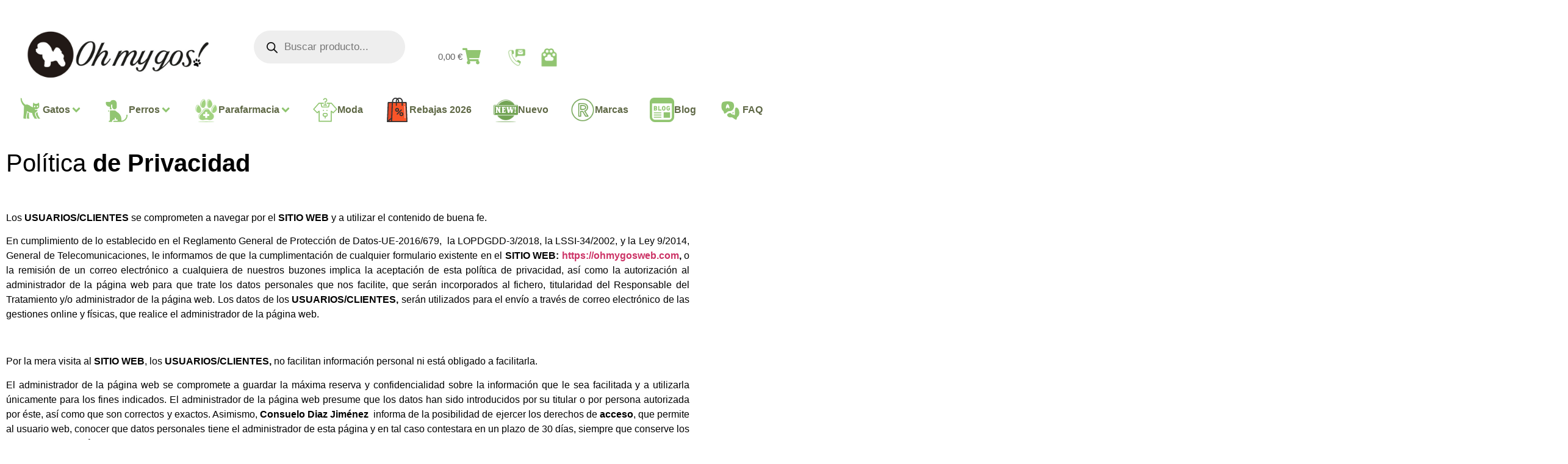

--- FILE ---
content_type: text/html; charset=UTF-8
request_url: https://ohmygosweb.com/politica-de-privacidad/
body_size: 138320
content:
<!DOCTYPE html>
<html lang="es" prefix="og: https://ogp.me/ns#">
<head>
	<meta charset="UTF-8" />
	<meta name="viewport" content="width=device-width, initial-scale=1" />
	<link rel="profile" href="https://gmpg.org/xfn/11" />
	<link rel="pingback" href="https://ohmygosweb.com/xmlrpc.php" />
	<link rel="preload" href="https://ohmygosweb.com/wp-content/plugins/rate-my-post/public/css/fonts/ratemypost.ttf" type="font/ttf" as="font" crossorigin="anonymous">
<!-- Optimización para motores de búsqueda de Rank Math -  https://rankmath.com/ -->
<title>Política de privacidad | Oh My Gos</title>
<meta name="description" content="politica de privacidad en ohmygosweb.com. Condiciones de uso de los datos para cualquier consulta contacte con nosotros por email o por ...."/>
<meta name="robots" content="follow, index, max-snippet:-1, max-video-preview:-1, max-image-preview:large"/>
<link rel="canonical" href="https://ohmygosweb.com/politica-de-privacidad/" />
<meta property="og:locale" content="es_ES" />
<meta property="og:type" content="article" />
<meta property="og:title" content="Política de privacidad | Oh My Gos" />
<meta property="og:description" content="politica de privacidad en ohmygosweb.com. Condiciones de uso de los datos para cualquier consulta contacte con nosotros por email o por ...." />
<meta property="og:url" content="https://ohmygosweb.com/politica-de-privacidad/" />
<meta property="og:site_name" content="oh my gos" />
<meta property="article:publisher" content="https://www.facebook.com/profile.php?id=100093036103629" />
<meta property="og:updated_time" content="2024-12-04T17:49:14+01:00" />
<meta property="og:image" content="https://ohmygosweb.com/wp-content/uploads/2024/05/Logo-Oh-my-gos-web.jpg" />
<meta property="og:image:secure_url" content="https://ohmygosweb.com/wp-content/uploads/2024/05/Logo-Oh-my-gos-web.jpg" />
<meta property="og:image:width" content="800" />
<meta property="og:image:height" content="800" />
<meta property="og:image:alt" content="productos naturales para mascotas oh my gos" />
<meta property="og:image:type" content="image/jpeg" />
<meta name="twitter:card" content="summary_large_image" />
<meta name="twitter:title" content="Política de privacidad | Oh My Gos" />
<meta name="twitter:description" content="politica de privacidad en ohmygosweb.com. Condiciones de uso de los datos para cualquier consulta contacte con nosotros por email o por ...." />
<meta name="twitter:image" content="https://ohmygosweb.com/wp-content/uploads/2024/05/Logo-Oh-my-gos-web.jpg" />
<meta name="twitter:label1" content="Tiempo de lectura" />
<meta name="twitter:data1" content="3 minutos" />
<script type="application/ld+json" class="rank-math-schema">{"@context":"https://schema.org","@graph":[{"@type":"BreadcrumbList","@id":"https://ohmygosweb.com/politica-de-privacidad/#breadcrumb","itemListElement":[{"@type":"ListItem","position":"1","item":{"@id":"https://ohmygosweb.com","name":"Home"}},{"@type":"ListItem","position":"2","item":{"@id":"https://ohmygosweb.com/politica-de-privacidad/","name":"Pol\u00edtica de privacidad"}}]}]}</script>
<!-- /Plugin Rank Math WordPress SEO -->

<link rel='dns-prefetch' href='//ajax.googleapis.com' />
<link rel="alternate" type="application/rss+xml" title="Oh My Gos &raquo; Feed" href="https://ohmygosweb.com/feed/" />
<link rel="alternate" type="application/rss+xml" title="Oh My Gos &raquo; Feed de los comentarios" href="https://ohmygosweb.com/comments/feed/" />
<link rel="alternate" title="oEmbed (JSON)" type="application/json+oembed" href="https://ohmygosweb.com/wp-json/oembed/1.0/embed?url=https%3A%2F%2Fohmygosweb.com%2Fpolitica-de-privacidad%2F" />
<link rel="alternate" title="oEmbed (XML)" type="text/xml+oembed" href="https://ohmygosweb.com/wp-json/oembed/1.0/embed?url=https%3A%2F%2Fohmygosweb.com%2Fpolitica-de-privacidad%2F&#038;format=xml" />
<style id='wp-img-auto-sizes-contain-inline-css'>
img:is([sizes=auto i],[sizes^="auto," i]){contain-intrinsic-size:3000px 1500px}
/*# sourceURL=wp-img-auto-sizes-contain-inline-css */
</style>

<link rel='stylesheet' id='jet-menu-hfe-css' href='https://ohmygosweb.com/wp-content/plugins/jet-menu/integration/plugins/header-footer-elementor/assets/css/style.css?ver=2.4.15' media='all' />
<link rel='stylesheet' id='hfe-widgets-style-css' href='https://ohmygosweb.com/wp-content/plugins/header-footer-elementor/inc/widgets-css/frontend.css?ver=2.8.1' media='all' />
<link rel='stylesheet' id='hfe-woo-product-grid-css' href='https://ohmygosweb.com/wp-content/plugins/header-footer-elementor/inc/widgets-css/woo-products.css?ver=2.8.1' media='all' />
<style id='wp-emoji-styles-inline-css'>

	img.wp-smiley, img.emoji {
		display: inline !important;
		border: none !important;
		box-shadow: none !important;
		height: 1em !important;
		width: 1em !important;
		margin: 0 0.07em !important;
		vertical-align: -0.1em !important;
		background: none !important;
		padding: 0 !important;
	}
/*# sourceURL=wp-emoji-styles-inline-css */
</style>
<link rel='stylesheet' id='wp-block-library-css' href='https://ohmygosweb.com/wp-includes/css/dist/block-library/style.min.css?ver=5de57012bcb49a743f432f2a1ff89c84' media='all' />
<link rel='stylesheet' id='yith-wcan-shortcodes-css' href='https://ohmygosweb.com/wp-content/plugins/yith-woocommerce-ajax-navigation/assets/css/shortcodes.css?ver=5.16.0' media='all' />
<style id='yith-wcan-shortcodes-inline-css'>
:root{
	--yith-wcan-filters_colors_titles: #434343;
	--yith-wcan-filters_colors_background: #FFFFFF;
	--yith-wcan-filters_colors_accent: #A7144C;
	--yith-wcan-filters_colors_accent_r: 167;
	--yith-wcan-filters_colors_accent_g: 20;
	--yith-wcan-filters_colors_accent_b: 76;
	--yith-wcan-color_swatches_border_radius: 100%;
	--yith-wcan-color_swatches_size: 30px;
	--yith-wcan-labels_style_background: #FFFFFF;
	--yith-wcan-labels_style_background_hover: #A7144C;
	--yith-wcan-labels_style_background_active: #A7144C;
	--yith-wcan-labels_style_text: #434343;
	--yith-wcan-labels_style_text_hover: #FFFFFF;
	--yith-wcan-labels_style_text_active: #FFFFFF;
	--yith-wcan-anchors_style_text: #434343;
	--yith-wcan-anchors_style_text_hover: #A7144C;
	--yith-wcan-anchors_style_text_active: #A7144C;
}
/*# sourceURL=yith-wcan-shortcodes-inline-css */
</style>
<link rel='stylesheet' id='rate-my-post-css' href='https://ohmygosweb.com/wp-content/plugins/rate-my-post/public/css/rate-my-post.min.css?ver=4.4.4' media='all' />
<link rel='stylesheet' id='cr-frontend-css-css' href='https://ohmygosweb.com/wp-content/plugins/customer-reviews-woocommerce/css/frontend.css?ver=5.97.0' media='all' />
<link rel='stylesheet' id='cr-badges-css-css' href='https://ohmygosweb.com/wp-content/plugins/customer-reviews-woocommerce/css/badges.css?ver=5.97.0' media='all' />
<style id='global-styles-inline-css'>
:root{--wp--preset--aspect-ratio--square: 1;--wp--preset--aspect-ratio--4-3: 4/3;--wp--preset--aspect-ratio--3-4: 3/4;--wp--preset--aspect-ratio--3-2: 3/2;--wp--preset--aspect-ratio--2-3: 2/3;--wp--preset--aspect-ratio--16-9: 16/9;--wp--preset--aspect-ratio--9-16: 9/16;--wp--preset--color--black: #000000;--wp--preset--color--cyan-bluish-gray: #abb8c3;--wp--preset--color--white: #ffffff;--wp--preset--color--pale-pink: #f78da7;--wp--preset--color--vivid-red: #cf2e2e;--wp--preset--color--luminous-vivid-orange: #ff6900;--wp--preset--color--luminous-vivid-amber: #fcb900;--wp--preset--color--light-green-cyan: #7bdcb5;--wp--preset--color--vivid-green-cyan: #00d084;--wp--preset--color--pale-cyan-blue: #8ed1fc;--wp--preset--color--vivid-cyan-blue: #0693e3;--wp--preset--color--vivid-purple: #9b51e0;--wp--preset--gradient--vivid-cyan-blue-to-vivid-purple: linear-gradient(135deg,rgb(6,147,227) 0%,rgb(155,81,224) 100%);--wp--preset--gradient--light-green-cyan-to-vivid-green-cyan: linear-gradient(135deg,rgb(122,220,180) 0%,rgb(0,208,130) 100%);--wp--preset--gradient--luminous-vivid-amber-to-luminous-vivid-orange: linear-gradient(135deg,rgb(252,185,0) 0%,rgb(255,105,0) 100%);--wp--preset--gradient--luminous-vivid-orange-to-vivid-red: linear-gradient(135deg,rgb(255,105,0) 0%,rgb(207,46,46) 100%);--wp--preset--gradient--very-light-gray-to-cyan-bluish-gray: linear-gradient(135deg,rgb(238,238,238) 0%,rgb(169,184,195) 100%);--wp--preset--gradient--cool-to-warm-spectrum: linear-gradient(135deg,rgb(74,234,220) 0%,rgb(151,120,209) 20%,rgb(207,42,186) 40%,rgb(238,44,130) 60%,rgb(251,105,98) 80%,rgb(254,248,76) 100%);--wp--preset--gradient--blush-light-purple: linear-gradient(135deg,rgb(255,206,236) 0%,rgb(152,150,240) 100%);--wp--preset--gradient--blush-bordeaux: linear-gradient(135deg,rgb(254,205,165) 0%,rgb(254,45,45) 50%,rgb(107,0,62) 100%);--wp--preset--gradient--luminous-dusk: linear-gradient(135deg,rgb(255,203,112) 0%,rgb(199,81,192) 50%,rgb(65,88,208) 100%);--wp--preset--gradient--pale-ocean: linear-gradient(135deg,rgb(255,245,203) 0%,rgb(182,227,212) 50%,rgb(51,167,181) 100%);--wp--preset--gradient--electric-grass: linear-gradient(135deg,rgb(202,248,128) 0%,rgb(113,206,126) 100%);--wp--preset--gradient--midnight: linear-gradient(135deg,rgb(2,3,129) 0%,rgb(40,116,252) 100%);--wp--preset--font-size--small: 13px;--wp--preset--font-size--medium: 20px;--wp--preset--font-size--large: 36px;--wp--preset--font-size--x-large: 42px;--wp--preset--spacing--20: 0.44rem;--wp--preset--spacing--30: 0.67rem;--wp--preset--spacing--40: 1rem;--wp--preset--spacing--50: 1.5rem;--wp--preset--spacing--60: 2.25rem;--wp--preset--spacing--70: 3.38rem;--wp--preset--spacing--80: 5.06rem;--wp--preset--shadow--natural: 6px 6px 9px rgba(0, 0, 0, 0.2);--wp--preset--shadow--deep: 12px 12px 50px rgba(0, 0, 0, 0.4);--wp--preset--shadow--sharp: 6px 6px 0px rgba(0, 0, 0, 0.2);--wp--preset--shadow--outlined: 6px 6px 0px -3px rgb(255, 255, 255), 6px 6px rgb(0, 0, 0);--wp--preset--shadow--crisp: 6px 6px 0px rgb(0, 0, 0);}:root { --wp--style--global--content-size: 800px;--wp--style--global--wide-size: 1200px; }:where(body) { margin: 0; }.wp-site-blocks > .alignleft { float: left; margin-right: 2em; }.wp-site-blocks > .alignright { float: right; margin-left: 2em; }.wp-site-blocks > .aligncenter { justify-content: center; margin-left: auto; margin-right: auto; }:where(.wp-site-blocks) > * { margin-block-start: 24px; margin-block-end: 0; }:where(.wp-site-blocks) > :first-child { margin-block-start: 0; }:where(.wp-site-blocks) > :last-child { margin-block-end: 0; }:root { --wp--style--block-gap: 24px; }:root :where(.is-layout-flow) > :first-child{margin-block-start: 0;}:root :where(.is-layout-flow) > :last-child{margin-block-end: 0;}:root :where(.is-layout-flow) > *{margin-block-start: 24px;margin-block-end: 0;}:root :where(.is-layout-constrained) > :first-child{margin-block-start: 0;}:root :where(.is-layout-constrained) > :last-child{margin-block-end: 0;}:root :where(.is-layout-constrained) > *{margin-block-start: 24px;margin-block-end: 0;}:root :where(.is-layout-flex){gap: 24px;}:root :where(.is-layout-grid){gap: 24px;}.is-layout-flow > .alignleft{float: left;margin-inline-start: 0;margin-inline-end: 2em;}.is-layout-flow > .alignright{float: right;margin-inline-start: 2em;margin-inline-end: 0;}.is-layout-flow > .aligncenter{margin-left: auto !important;margin-right: auto !important;}.is-layout-constrained > .alignleft{float: left;margin-inline-start: 0;margin-inline-end: 2em;}.is-layout-constrained > .alignright{float: right;margin-inline-start: 2em;margin-inline-end: 0;}.is-layout-constrained > .aligncenter{margin-left: auto !important;margin-right: auto !important;}.is-layout-constrained > :where(:not(.alignleft):not(.alignright):not(.alignfull)){max-width: var(--wp--style--global--content-size);margin-left: auto !important;margin-right: auto !important;}.is-layout-constrained > .alignwide{max-width: var(--wp--style--global--wide-size);}body .is-layout-flex{display: flex;}.is-layout-flex{flex-wrap: wrap;align-items: center;}.is-layout-flex > :is(*, div){margin: 0;}body .is-layout-grid{display: grid;}.is-layout-grid > :is(*, div){margin: 0;}body{padding-top: 0px;padding-right: 0px;padding-bottom: 0px;padding-left: 0px;}a:where(:not(.wp-element-button)){text-decoration: underline;}:root :where(.wp-element-button, .wp-block-button__link){background-color: #32373c;border-width: 0;color: #fff;font-family: inherit;font-size: inherit;font-style: inherit;font-weight: inherit;letter-spacing: inherit;line-height: inherit;padding-top: calc(0.667em + 2px);padding-right: calc(1.333em + 2px);padding-bottom: calc(0.667em + 2px);padding-left: calc(1.333em + 2px);text-decoration: none;text-transform: inherit;}.has-black-color{color: var(--wp--preset--color--black) !important;}.has-cyan-bluish-gray-color{color: var(--wp--preset--color--cyan-bluish-gray) !important;}.has-white-color{color: var(--wp--preset--color--white) !important;}.has-pale-pink-color{color: var(--wp--preset--color--pale-pink) !important;}.has-vivid-red-color{color: var(--wp--preset--color--vivid-red) !important;}.has-luminous-vivid-orange-color{color: var(--wp--preset--color--luminous-vivid-orange) !important;}.has-luminous-vivid-amber-color{color: var(--wp--preset--color--luminous-vivid-amber) !important;}.has-light-green-cyan-color{color: var(--wp--preset--color--light-green-cyan) !important;}.has-vivid-green-cyan-color{color: var(--wp--preset--color--vivid-green-cyan) !important;}.has-pale-cyan-blue-color{color: var(--wp--preset--color--pale-cyan-blue) !important;}.has-vivid-cyan-blue-color{color: var(--wp--preset--color--vivid-cyan-blue) !important;}.has-vivid-purple-color{color: var(--wp--preset--color--vivid-purple) !important;}.has-black-background-color{background-color: var(--wp--preset--color--black) !important;}.has-cyan-bluish-gray-background-color{background-color: var(--wp--preset--color--cyan-bluish-gray) !important;}.has-white-background-color{background-color: var(--wp--preset--color--white) !important;}.has-pale-pink-background-color{background-color: var(--wp--preset--color--pale-pink) !important;}.has-vivid-red-background-color{background-color: var(--wp--preset--color--vivid-red) !important;}.has-luminous-vivid-orange-background-color{background-color: var(--wp--preset--color--luminous-vivid-orange) !important;}.has-luminous-vivid-amber-background-color{background-color: var(--wp--preset--color--luminous-vivid-amber) !important;}.has-light-green-cyan-background-color{background-color: var(--wp--preset--color--light-green-cyan) !important;}.has-vivid-green-cyan-background-color{background-color: var(--wp--preset--color--vivid-green-cyan) !important;}.has-pale-cyan-blue-background-color{background-color: var(--wp--preset--color--pale-cyan-blue) !important;}.has-vivid-cyan-blue-background-color{background-color: var(--wp--preset--color--vivid-cyan-blue) !important;}.has-vivid-purple-background-color{background-color: var(--wp--preset--color--vivid-purple) !important;}.has-black-border-color{border-color: var(--wp--preset--color--black) !important;}.has-cyan-bluish-gray-border-color{border-color: var(--wp--preset--color--cyan-bluish-gray) !important;}.has-white-border-color{border-color: var(--wp--preset--color--white) !important;}.has-pale-pink-border-color{border-color: var(--wp--preset--color--pale-pink) !important;}.has-vivid-red-border-color{border-color: var(--wp--preset--color--vivid-red) !important;}.has-luminous-vivid-orange-border-color{border-color: var(--wp--preset--color--luminous-vivid-orange) !important;}.has-luminous-vivid-amber-border-color{border-color: var(--wp--preset--color--luminous-vivid-amber) !important;}.has-light-green-cyan-border-color{border-color: var(--wp--preset--color--light-green-cyan) !important;}.has-vivid-green-cyan-border-color{border-color: var(--wp--preset--color--vivid-green-cyan) !important;}.has-pale-cyan-blue-border-color{border-color: var(--wp--preset--color--pale-cyan-blue) !important;}.has-vivid-cyan-blue-border-color{border-color: var(--wp--preset--color--vivid-cyan-blue) !important;}.has-vivid-purple-border-color{border-color: var(--wp--preset--color--vivid-purple) !important;}.has-vivid-cyan-blue-to-vivid-purple-gradient-background{background: var(--wp--preset--gradient--vivid-cyan-blue-to-vivid-purple) !important;}.has-light-green-cyan-to-vivid-green-cyan-gradient-background{background: var(--wp--preset--gradient--light-green-cyan-to-vivid-green-cyan) !important;}.has-luminous-vivid-amber-to-luminous-vivid-orange-gradient-background{background: var(--wp--preset--gradient--luminous-vivid-amber-to-luminous-vivid-orange) !important;}.has-luminous-vivid-orange-to-vivid-red-gradient-background{background: var(--wp--preset--gradient--luminous-vivid-orange-to-vivid-red) !important;}.has-very-light-gray-to-cyan-bluish-gray-gradient-background{background: var(--wp--preset--gradient--very-light-gray-to-cyan-bluish-gray) !important;}.has-cool-to-warm-spectrum-gradient-background{background: var(--wp--preset--gradient--cool-to-warm-spectrum) !important;}.has-blush-light-purple-gradient-background{background: var(--wp--preset--gradient--blush-light-purple) !important;}.has-blush-bordeaux-gradient-background{background: var(--wp--preset--gradient--blush-bordeaux) !important;}.has-luminous-dusk-gradient-background{background: var(--wp--preset--gradient--luminous-dusk) !important;}.has-pale-ocean-gradient-background{background: var(--wp--preset--gradient--pale-ocean) !important;}.has-electric-grass-gradient-background{background: var(--wp--preset--gradient--electric-grass) !important;}.has-midnight-gradient-background{background: var(--wp--preset--gradient--midnight) !important;}.has-small-font-size{font-size: var(--wp--preset--font-size--small) !important;}.has-medium-font-size{font-size: var(--wp--preset--font-size--medium) !important;}.has-large-font-size{font-size: var(--wp--preset--font-size--large) !important;}.has-x-large-font-size{font-size: var(--wp--preset--font-size--x-large) !important;}
:root :where(.wp-block-pullquote){font-size: 1.5em;line-height: 1.6;}
/*# sourceURL=global-styles-inline-css */
</style>
<link rel='stylesheet' id='wcsob-css' href='https://ohmygosweb.com/wp-content/plugins/sold-out-badge-for-woocommerce//style.css?ver=5de57012bcb49a743f432f2a1ff89c84' media='all' />
<style id='wcsob-inline-css'>
.wcsob_soldout { color: #ffffff;background: #C66E15;font-size: 12px;padding-top: 3px;padding-right: 6px;padding-bottom: 3px;padding-left: 8px;font-weight: bold;width: auto;height: auto;border-radius: 0px;z-index: 9999;text-align: center;position: absolute;top: 6px;right: 6px;bottom: auto;left: auto; }.single-product .wcsob_soldout { top: 6px;right: 6px;bottom: auto;left: auto; }
/*# sourceURL=wcsob-inline-css */
</style>
<link rel='stylesheet' id='woocommerce-layout-css' href='https://ohmygosweb.com/wp-content/plugins/woocommerce/assets/css/woocommerce-layout.css?ver=10.4.3' media='all' />
<style id='woocommerce-layout-inline-css'>

	.infinite-scroll .woocommerce-pagination {
		display: none;
	}
/*# sourceURL=woocommerce-layout-inline-css */
</style>
<link rel='stylesheet' id='woocommerce-smallscreen-css' href='https://ohmygosweb.com/wp-content/plugins/woocommerce/assets/css/woocommerce-smallscreen.css?ver=10.4.3' media='only screen and (max-width: 768px)' />
<link rel='stylesheet' id='woocommerce-general-css' href='https://ohmygosweb.com/wp-content/plugins/woocommerce/assets/css/woocommerce.css?ver=10.4.3' media='all' />
<style id='woocommerce-inline-inline-css'>
.woocommerce form .form-row .required { visibility: visible; }
/*# sourceURL=woocommerce-inline-inline-css */
</style>
<link rel='stylesheet' id='wp-bottom-menu-css' href='https://ohmygosweb.com/wp-content/plugins/wp-bottom-menu/assets/css/style.css?ver=2.2.4' media='all' />
<link rel='stylesheet' id='font-awesome-css' href='https://ohmygosweb.com/wp-content/plugins/elementor/assets/lib/font-awesome/css/font-awesome.min.css?ver=4.7.0' media='all' />
<style id='font-awesome-inline-css'>
[data-font="FontAwesome"]:before {font-family: 'FontAwesome' !important;content: attr(data-icon) !important;speak: none !important;font-weight: normal !important;font-variant: normal !important;text-transform: none !important;line-height: 1 !important;font-style: normal !important;-webkit-font-smoothing: antialiased !important;-moz-osx-font-smoothing: grayscale !important;}
/*# sourceURL=font-awesome-inline-css */
</style>
<link rel='stylesheet' id='wp-loyalty-rules-lite-alertify-front-css' href='https://ohmygosweb.com/wp-content/plugins/wployalty/Assets/Admin/Css/alertify.min.css?ver=1.4.3' media='all' />
<link rel='stylesheet' id='wp-loyalty-rules-lite-main-front-css' href='https://ohmygosweb.com/wp-content/plugins/wployalty/Assets/Site/Css/wlr-main.min.css?ver=1.4.3' media='all' />
<link rel='stylesheet' id='wp-loyalty-rules-lite-wlr-font-css' href='https://ohmygosweb.com/wp-content/plugins/wployalty/Assets/Site/Css/wlr-fonts.min.css?ver=1.4.3' media='all' />
<link rel='stylesheet' id='hfe-style-css' href='https://ohmygosweb.com/wp-content/plugins/header-footer-elementor/assets/css/header-footer-elementor.css?ver=2.8.1' media='all' />
<link rel='stylesheet' id='elementor-frontend-css' href='https://ohmygosweb.com/wp-content/plugins/elementor/assets/css/frontend.min.css?ver=3.34.2' media='all' />
<link rel='stylesheet' id='elementor-post-5-css' href='https://ohmygosweb.com/wp-content/uploads/elementor/css/post-5.css?ver=1769003522' media='all' />
<link rel='stylesheet' id='elementor-post-13699-css' href='https://ohmygosweb.com/wp-content/uploads/elementor/css/post-13699.css?ver=1769083941' media='all' />
<link rel='stylesheet' id='elementor-post-38358-css' href='https://ohmygosweb.com/wp-content/uploads/elementor/css/post-38358.css?ver=1769003522' media='all' />
<link rel='stylesheet' id='wll-loyalty-launcher-wlr-font-css' href='https://ohmygosweb.com/wp-content/plugins/wployalty/Assets/Site/Css/wlr-fonts.min.css?ver=1.4.3&#038;t=1769083941' media='all' />
<link rel='stylesheet' id='wll-loyalty-launcher-wlr-launcher-css' href='https://ohmygosweb.com/wp-content/plugins/wll-loyalty-launcher/assets/site/css/launcher-ui.css?ver=1.4.3&#038;t=1769083941' media='all' />
<link rel='stylesheet' id='dgwt-wcas-style-css' href='https://ohmygosweb.com/wp-content/plugins/ajax-search-for-woocommerce/assets/css/style.min.css?ver=1.32.2' media='all' />
<link rel='stylesheet' id='hello-elementor-css' href='https://ohmygosweb.com/wp-content/themes/hello-elementor/assets/css/reset.css?ver=3.4.5' media='all' />
<link rel='stylesheet' id='hello-elementor-header-footer-css' href='https://ohmygosweb.com/wp-content/themes/hello-elementor/assets/css/header-footer.css?ver=3.4.5' media='all' />
<link rel='stylesheet' id='jet-menu-public-styles-css' href='https://ohmygosweb.com/wp-content/plugins/jet-menu/assets/public/css/public.css?ver=2.4.15' media='all' />
<link rel='stylesheet' id='widget-image-css' href='https://ohmygosweb.com/wp-content/plugins/elementor/assets/css/widget-image.min.css?ver=3.34.2' media='all' />
<link rel='stylesheet' id='e-animation-grow-css' href='https://ohmygosweb.com/wp-content/plugins/elementor/assets/lib/animations/styles/e-animation-grow.min.css?ver=3.34.2' media='all' />
<link rel='stylesheet' id='widget-woocommerce-menu-cart-css' href='https://ohmygosweb.com/wp-content/plugins/elementor-pro/assets/css/widget-woocommerce-menu-cart.min.css?ver=3.34.1' media='all' />
<link rel='stylesheet' id='widget-heading-css' href='https://ohmygosweb.com/wp-content/plugins/elementor/assets/css/widget-heading.min.css?ver=3.34.2' media='all' />
<link rel='stylesheet' id='widget-icon-list-css' href='https://ohmygosweb.com/wp-content/plugins/elementor/assets/css/widget-icon-list.min.css?ver=3.34.2' media='all' />
<link rel='stylesheet' id='elementor-post-37355-css' href='https://ohmygosweb.com/wp-content/uploads/elementor/css/post-37355.css?ver=1769003522' media='all' />
<link rel='stylesheet' id='elementor-post-13499-css' href='https://ohmygosweb.com/wp-content/uploads/elementor/css/post-13499.css?ver=1769003522' media='all' />
<link rel='stylesheet' id='flexible-shipping-free-shipping-css' href='https://ohmygosweb.com/wp-content/plugins/flexible-shipping/assets/dist/css/free-shipping.css?ver=6.5.4.2' media='all' />
<link rel='stylesheet' id='photoswipe-css' href='https://ohmygosweb.com/wp-content/plugins/woocommerce/assets/css/photoswipe/photoswipe.min.css?ver=10.4.3' media='all' />
<link rel='stylesheet' id='photoswipe-default-skin-css' href='https://ohmygosweb.com/wp-content/plugins/woocommerce/assets/css/photoswipe/default-skin/default-skin.min.css?ver=10.4.3' media='all' />
<link rel='stylesheet' id='hfe-elementor-icons-css' href='https://ohmygosweb.com/wp-content/plugins/elementor/assets/lib/eicons/css/elementor-icons.min.css?ver=5.34.0' media='all' />
<link rel='stylesheet' id='hfe-icons-list-css' href='https://ohmygosweb.com/wp-content/plugins/elementor/assets/css/widget-icon-list.min.css?ver=3.24.3' media='all' />
<link rel='stylesheet' id='hfe-social-icons-css' href='https://ohmygosweb.com/wp-content/plugins/elementor/assets/css/widget-social-icons.min.css?ver=3.24.0' media='all' />
<link rel='stylesheet' id='hfe-social-share-icons-brands-css' href='https://ohmygosweb.com/wp-content/plugins/elementor/assets/lib/font-awesome/css/brands.css?ver=5.15.3' media='all' />
<link rel='stylesheet' id='hfe-social-share-icons-fontawesome-css' href='https://ohmygosweb.com/wp-content/plugins/elementor/assets/lib/font-awesome/css/fontawesome.css?ver=5.15.3' media='all' />
<link rel='stylesheet' id='hfe-nav-menu-icons-css' href='https://ohmygosweb.com/wp-content/plugins/elementor/assets/lib/font-awesome/css/solid.css?ver=5.15.3' media='all' />
<link rel='stylesheet' id='hfe-widget-blockquote-css' href='https://ohmygosweb.com/wp-content/plugins/elementor-pro/assets/css/widget-blockquote.min.css?ver=3.25.0' media='all' />
<link rel='stylesheet' id='hfe-mega-menu-css' href='https://ohmygosweb.com/wp-content/plugins/elementor-pro/assets/css/widget-mega-menu.min.css?ver=3.26.2' media='all' />
<link rel='stylesheet' id='hfe-nav-menu-widget-css' href='https://ohmygosweb.com/wp-content/plugins/elementor-pro/assets/css/widget-nav-menu.min.css?ver=3.26.0' media='all' />
<link rel='stylesheet' id='eael-general-css' href='https://ohmygosweb.com/wp-content/plugins/essential-addons-for-elementor-lite/assets/front-end/css/view/general.min.css?ver=6.5.8' media='all' />
<link rel='stylesheet' id='sib-front-css-css' href='https://ohmygosweb.com/wp-content/plugins/mailin/css/mailin-front.css?ver=5de57012bcb49a743f432f2a1ff89c84' media='all' />
<link rel='stylesheet' id='moove_gdpr_frontend-css' href='https://ohmygosweb.com/wp-content/plugins/gdpr-cookie-compliance/dist/styles/gdpr-main-nf.css?ver=5.0.9' media='all' />
<style id='moove_gdpr_frontend-inline-css'>
				#moove_gdpr_cookie_modal .moove-gdpr-modal-content .moove-gdpr-tab-main h3.tab-title, 
				#moove_gdpr_cookie_modal .moove-gdpr-modal-content .moove-gdpr-tab-main span.tab-title,
				#moove_gdpr_cookie_modal .moove-gdpr-modal-content .moove-gdpr-modal-left-content #moove-gdpr-menu li a, 
				#moove_gdpr_cookie_modal .moove-gdpr-modal-content .moove-gdpr-modal-left-content #moove-gdpr-menu li button,
				#moove_gdpr_cookie_modal .moove-gdpr-modal-content .moove-gdpr-modal-left-content .moove-gdpr-branding-cnt a,
				#moove_gdpr_cookie_modal .moove-gdpr-modal-content .moove-gdpr-modal-footer-content .moove-gdpr-button-holder a.mgbutton, 
				#moove_gdpr_cookie_modal .moove-gdpr-modal-content .moove-gdpr-modal-footer-content .moove-gdpr-button-holder button.mgbutton,
				#moove_gdpr_cookie_modal .cookie-switch .cookie-slider:after, 
				#moove_gdpr_cookie_modal .cookie-switch .slider:after, 
				#moove_gdpr_cookie_modal .switch .cookie-slider:after, 
				#moove_gdpr_cookie_modal .switch .slider:after,
				#moove_gdpr_cookie_info_bar .moove-gdpr-info-bar-container .moove-gdpr-info-bar-content p, 
				#moove_gdpr_cookie_info_bar .moove-gdpr-info-bar-container .moove-gdpr-info-bar-content p a,
				#moove_gdpr_cookie_info_bar .moove-gdpr-info-bar-container .moove-gdpr-info-bar-content a.mgbutton, 
				#moove_gdpr_cookie_info_bar .moove-gdpr-info-bar-container .moove-gdpr-info-bar-content button.mgbutton,
				#moove_gdpr_cookie_modal .moove-gdpr-modal-content .moove-gdpr-tab-main .moove-gdpr-tab-main-content h1, 
				#moove_gdpr_cookie_modal .moove-gdpr-modal-content .moove-gdpr-tab-main .moove-gdpr-tab-main-content h2, 
				#moove_gdpr_cookie_modal .moove-gdpr-modal-content .moove-gdpr-tab-main .moove-gdpr-tab-main-content h3, 
				#moove_gdpr_cookie_modal .moove-gdpr-modal-content .moove-gdpr-tab-main .moove-gdpr-tab-main-content h4, 
				#moove_gdpr_cookie_modal .moove-gdpr-modal-content .moove-gdpr-tab-main .moove-gdpr-tab-main-content h5, 
				#moove_gdpr_cookie_modal .moove-gdpr-modal-content .moove-gdpr-tab-main .moove-gdpr-tab-main-content h6,
				#moove_gdpr_cookie_modal .moove-gdpr-modal-content.moove_gdpr_modal_theme_v2 .moove-gdpr-modal-title .tab-title,
				#moove_gdpr_cookie_modal .moove-gdpr-modal-content.moove_gdpr_modal_theme_v2 .moove-gdpr-tab-main h3.tab-title, 
				#moove_gdpr_cookie_modal .moove-gdpr-modal-content.moove_gdpr_modal_theme_v2 .moove-gdpr-tab-main span.tab-title,
				#moove_gdpr_cookie_modal .moove-gdpr-modal-content.moove_gdpr_modal_theme_v2 .moove-gdpr-branding-cnt a {
					font-weight: inherit				}
			#moove_gdpr_cookie_modal,#moove_gdpr_cookie_info_bar,.gdpr_cookie_settings_shortcode_content{font-family:inherit}#moove_gdpr_save_popup_settings_button{background-color:#373737;color:#fff}#moove_gdpr_save_popup_settings_button:hover{background-color:#000}#moove_gdpr_cookie_info_bar .moove-gdpr-info-bar-container .moove-gdpr-info-bar-content a.mgbutton,#moove_gdpr_cookie_info_bar .moove-gdpr-info-bar-container .moove-gdpr-info-bar-content button.mgbutton{background-color:#000}#moove_gdpr_cookie_modal .moove-gdpr-modal-content .moove-gdpr-modal-footer-content .moove-gdpr-button-holder a.mgbutton,#moove_gdpr_cookie_modal .moove-gdpr-modal-content .moove-gdpr-modal-footer-content .moove-gdpr-button-holder button.mgbutton,.gdpr_cookie_settings_shortcode_content .gdpr-shr-button.button-green{background-color:#000;border-color:#000}#moove_gdpr_cookie_modal .moove-gdpr-modal-content .moove-gdpr-modal-footer-content .moove-gdpr-button-holder a.mgbutton:hover,#moove_gdpr_cookie_modal .moove-gdpr-modal-content .moove-gdpr-modal-footer-content .moove-gdpr-button-holder button.mgbutton:hover,.gdpr_cookie_settings_shortcode_content .gdpr-shr-button.button-green:hover{background-color:#fff;color:#000}#moove_gdpr_cookie_modal .moove-gdpr-modal-content .moove-gdpr-modal-close i,#moove_gdpr_cookie_modal .moove-gdpr-modal-content .moove-gdpr-modal-close span.gdpr-icon{background-color:#000;border:1px solid #000}#moove_gdpr_cookie_info_bar span.moove-gdpr-infobar-allow-all.focus-g,#moove_gdpr_cookie_info_bar span.moove-gdpr-infobar-allow-all:focus,#moove_gdpr_cookie_info_bar button.moove-gdpr-infobar-allow-all.focus-g,#moove_gdpr_cookie_info_bar button.moove-gdpr-infobar-allow-all:focus,#moove_gdpr_cookie_info_bar span.moove-gdpr-infobar-reject-btn.focus-g,#moove_gdpr_cookie_info_bar span.moove-gdpr-infobar-reject-btn:focus,#moove_gdpr_cookie_info_bar button.moove-gdpr-infobar-reject-btn.focus-g,#moove_gdpr_cookie_info_bar button.moove-gdpr-infobar-reject-btn:focus,#moove_gdpr_cookie_info_bar span.change-settings-button.focus-g,#moove_gdpr_cookie_info_bar span.change-settings-button:focus,#moove_gdpr_cookie_info_bar button.change-settings-button.focus-g,#moove_gdpr_cookie_info_bar button.change-settings-button:focus{-webkit-box-shadow:0 0 1px 3px #000;-moz-box-shadow:0 0 1px 3px #000;box-shadow:0 0 1px 3px #000}#moove_gdpr_cookie_modal .moove-gdpr-modal-content .moove-gdpr-modal-close i:hover,#moove_gdpr_cookie_modal .moove-gdpr-modal-content .moove-gdpr-modal-close span.gdpr-icon:hover,#moove_gdpr_cookie_info_bar span[data-href]>u.change-settings-button{color:#000}#moove_gdpr_cookie_modal .moove-gdpr-modal-content .moove-gdpr-modal-left-content #moove-gdpr-menu li.menu-item-selected a span.gdpr-icon,#moove_gdpr_cookie_modal .moove-gdpr-modal-content .moove-gdpr-modal-left-content #moove-gdpr-menu li.menu-item-selected button span.gdpr-icon{color:inherit}#moove_gdpr_cookie_modal .moove-gdpr-modal-content .moove-gdpr-modal-left-content #moove-gdpr-menu li a span.gdpr-icon,#moove_gdpr_cookie_modal .moove-gdpr-modal-content .moove-gdpr-modal-left-content #moove-gdpr-menu li button span.gdpr-icon{color:inherit}#moove_gdpr_cookie_modal .gdpr-acc-link{line-height:0;font-size:0;color:transparent;position:absolute}#moove_gdpr_cookie_modal .moove-gdpr-modal-content .moove-gdpr-modal-close:hover i,#moove_gdpr_cookie_modal .moove-gdpr-modal-content .moove-gdpr-modal-left-content #moove-gdpr-menu li a,#moove_gdpr_cookie_modal .moove-gdpr-modal-content .moove-gdpr-modal-left-content #moove-gdpr-menu li button,#moove_gdpr_cookie_modal .moove-gdpr-modal-content .moove-gdpr-modal-left-content #moove-gdpr-menu li button i,#moove_gdpr_cookie_modal .moove-gdpr-modal-content .moove-gdpr-modal-left-content #moove-gdpr-menu li a i,#moove_gdpr_cookie_modal .moove-gdpr-modal-content .moove-gdpr-tab-main .moove-gdpr-tab-main-content a:hover,#moove_gdpr_cookie_info_bar.moove-gdpr-dark-scheme .moove-gdpr-info-bar-container .moove-gdpr-info-bar-content a.mgbutton:hover,#moove_gdpr_cookie_info_bar.moove-gdpr-dark-scheme .moove-gdpr-info-bar-container .moove-gdpr-info-bar-content button.mgbutton:hover,#moove_gdpr_cookie_info_bar.moove-gdpr-dark-scheme .moove-gdpr-info-bar-container .moove-gdpr-info-bar-content a:hover,#moove_gdpr_cookie_info_bar.moove-gdpr-dark-scheme .moove-gdpr-info-bar-container .moove-gdpr-info-bar-content button:hover,#moove_gdpr_cookie_info_bar.moove-gdpr-dark-scheme .moove-gdpr-info-bar-container .moove-gdpr-info-bar-content span.change-settings-button:hover,#moove_gdpr_cookie_info_bar.moove-gdpr-dark-scheme .moove-gdpr-info-bar-container .moove-gdpr-info-bar-content button.change-settings-button:hover,#moove_gdpr_cookie_info_bar.moove-gdpr-dark-scheme .moove-gdpr-info-bar-container .moove-gdpr-info-bar-content u.change-settings-button:hover,#moove_gdpr_cookie_info_bar span[data-href]>u.change-settings-button,#moove_gdpr_cookie_info_bar.moove-gdpr-dark-scheme .moove-gdpr-info-bar-container .moove-gdpr-info-bar-content a.mgbutton.focus-g,#moove_gdpr_cookie_info_bar.moove-gdpr-dark-scheme .moove-gdpr-info-bar-container .moove-gdpr-info-bar-content button.mgbutton.focus-g,#moove_gdpr_cookie_info_bar.moove-gdpr-dark-scheme .moove-gdpr-info-bar-container .moove-gdpr-info-bar-content a.focus-g,#moove_gdpr_cookie_info_bar.moove-gdpr-dark-scheme .moove-gdpr-info-bar-container .moove-gdpr-info-bar-content button.focus-g,#moove_gdpr_cookie_info_bar.moove-gdpr-dark-scheme .moove-gdpr-info-bar-container .moove-gdpr-info-bar-content a.mgbutton:focus,#moove_gdpr_cookie_info_bar.moove-gdpr-dark-scheme .moove-gdpr-info-bar-container .moove-gdpr-info-bar-content button.mgbutton:focus,#moove_gdpr_cookie_info_bar.moove-gdpr-dark-scheme .moove-gdpr-info-bar-container .moove-gdpr-info-bar-content a:focus,#moove_gdpr_cookie_info_bar.moove-gdpr-dark-scheme .moove-gdpr-info-bar-container .moove-gdpr-info-bar-content button:focus,#moove_gdpr_cookie_info_bar.moove-gdpr-dark-scheme .moove-gdpr-info-bar-container .moove-gdpr-info-bar-content span.change-settings-button.focus-g,span.change-settings-button:focus,button.change-settings-button.focus-g,button.change-settings-button:focus,#moove_gdpr_cookie_info_bar.moove-gdpr-dark-scheme .moove-gdpr-info-bar-container .moove-gdpr-info-bar-content u.change-settings-button.focus-g,#moove_gdpr_cookie_info_bar.moove-gdpr-dark-scheme .moove-gdpr-info-bar-container .moove-gdpr-info-bar-content u.change-settings-button:focus{color:#000}#moove_gdpr_cookie_modal .moove-gdpr-branding.focus-g span,#moove_gdpr_cookie_modal .moove-gdpr-modal-content .moove-gdpr-tab-main a.focus-g,#moove_gdpr_cookie_modal .moove-gdpr-modal-content .moove-gdpr-tab-main .gdpr-cd-details-toggle.focus-g{color:#000}#moove_gdpr_cookie_modal.gdpr_lightbox-hide{display:none}
/*# sourceURL=moove_gdpr_frontend-inline-css */
</style>
<script src="https://ohmygosweb.com/wp-includes/js/jquery/jquery.min.js?ver=3.7.1" id="jquery-core-js"></script>
<script src="https://ohmygosweb.com/wp-includes/js/jquery/jquery-migrate.min.js?ver=3.4.1" id="jquery-migrate-js"></script>
<script id="jquery-js-after">
!function($){"use strict";$(document).ready(function(){$(this).scrollTop()>100&&$(".hfe-scroll-to-top-wrap").removeClass("hfe-scroll-to-top-hide"),$(window).scroll(function(){$(this).scrollTop()<100?$(".hfe-scroll-to-top-wrap").fadeOut(300):$(".hfe-scroll-to-top-wrap").fadeIn(300)}),$(".hfe-scroll-to-top-wrap").on("click",function(){$("html, body").animate({scrollTop:0},300);return!1})})}(jQuery);
!function($){'use strict';$(document).ready(function(){var bar=$('.hfe-reading-progress-bar');if(!bar.length)return;$(window).on('scroll',function(){var s=$(window).scrollTop(),d=$(document).height()-$(window).height(),p=d? s/d*100:0;bar.css('width',p+'%')});});}(jQuery);
//# sourceURL=jquery-js-after
</script>
<script src="https://ohmygosweb.com/wp-content/plugins/woocommerce/assets/js/jquery-blockui/jquery.blockUI.min.js?ver=2.7.0-wc.10.4.3" id="wc-jquery-blockui-js" defer data-wp-strategy="defer"></script>
<script id="wc-add-to-cart-js-extra">
var wc_add_to_cart_params = {"ajax_url":"/wp-admin/admin-ajax.php","wc_ajax_url":"/?wc-ajax=%%endpoint%%","i18n_view_cart":"Ver carrito","cart_url":"https://ohmygosweb.com/carrito/","is_cart":"","cart_redirect_after_add":"no"};
//# sourceURL=wc-add-to-cart-js-extra
</script>
<script src="https://ohmygosweb.com/wp-content/plugins/woocommerce/assets/js/frontend/add-to-cart.min.js?ver=10.4.3" id="wc-add-to-cart-js" defer data-wp-strategy="defer"></script>
<script src="https://ohmygosweb.com/wp-content/plugins/woocommerce/assets/js/js-cookie/js.cookie.min.js?ver=2.1.4-wc.10.4.3" id="wc-js-cookie-js" defer data-wp-strategy="defer"></script>
<script id="woocommerce-js-extra">
var woocommerce_params = {"ajax_url":"/wp-admin/admin-ajax.php","wc_ajax_url":"/?wc-ajax=%%endpoint%%","i18n_password_show":"Mostrar contrase\u00f1a","i18n_password_hide":"Ocultar contrase\u00f1a"};
//# sourceURL=woocommerce-js-extra
</script>
<script src="https://ohmygosweb.com/wp-content/plugins/woocommerce/assets/js/frontend/woocommerce.min.js?ver=10.4.3" id="woocommerce-js" defer data-wp-strategy="defer"></script>
<script id="wc-cart-fragments-js-extra">
var wc_cart_fragments_params = {"ajax_url":"/wp-admin/admin-ajax.php","wc_ajax_url":"/?wc-ajax=%%endpoint%%","cart_hash_key":"wc_cart_hash_516723e30f2febbc2e3c5169ce47a189","fragment_name":"wc_fragments_516723e30f2febbc2e3c5169ce47a189","request_timeout":"5000"};
//# sourceURL=wc-cart-fragments-js-extra
</script>
<script src="https://ohmygosweb.com/wp-content/plugins/woocommerce/assets/js/frontend/cart-fragments.min.js?ver=10.4.3" id="wc-cart-fragments-js" defer data-wp-strategy="defer"></script>
<script id="wp-loyalty-rules-lite-main-js-extra">
var wlr_localize_data = {"point_popup_message":"How much patitas you would like to use","popup_ok":"Ok","popup_cancel":"Cancel","revoke_coupon_message":"Are you sure you want to return the premios ?","wlr_redeem_nonce":"027a463ce9","wlr_reward_nonce":"f3eb3935eb","apply_share_nonce":"5caf1aa930","revoke_coupon_nonce":"0377f63b43","pagination_nonce":"9fedf7ecdd","enable_sent_email_nonce":"9e10c229ea","home_url":"https://ohmygosweb.com","ajax_url":"https://ohmygosweb.com/wp-admin/admin-ajax.php","admin_url":"https://ohmygosweb.com/wp-admin/","is_cart":"","is_checkout":"","plugin_url":"https://ohmygosweb.com/wp-content/plugins/wployalty/","is_pro":"","is_allow_update_referral":"1","theme_color":"#80c738","followup_share_window_open":"1","social_share_window_open":"1","is_checkout_block":""};
//# sourceURL=wp-loyalty-rules-lite-main-js-extra
</script>
<script src="https://ohmygosweb.com/wp-content/plugins/wployalty/Assets/Site/Js/wlr-main.min.js?ver=1.4.3&amp;t=1769083941" id="wp-loyalty-rules-lite-main-js"></script>
<script id="wll-loyalty-launcher-react-ui-bundle-js-extra">
var wll_localize_data = {"ajax_url":"https://ohmygosweb.com/wp-admin/admin-ajax.php"};
//# sourceURL=wll-loyalty-launcher-react-ui-bundle-js-extra
</script>
<script src="https://ohmygosweb.com/wp-content/plugins/wll-loyalty-launcher/assets/site/js/dist/bundle.js?ver=1.4.3&amp;t=1769083941" id="wll-loyalty-launcher-react-ui-bundle-js"></script>
<script src="https://ohmygosweb.com/wp-content/plugins/woocommerce/assets/js/photoswipe/photoswipe.min.js?ver=4.1.1-wc.10.4.3" id="wc-photoswipe-js" defer data-wp-strategy="defer"></script>
<script src="https://ohmygosweb.com/wp-content/plugins/woocommerce/assets/js/photoswipe/photoswipe-ui-default.min.js?ver=4.1.1-wc.10.4.3" id="wc-photoswipe-ui-default-js" defer data-wp-strategy="defer"></script>
<script id="sib-front-js-js-extra">
var sibErrMsg = {"invalidMail":"Please fill out valid email address","requiredField":"Please fill out required fields","invalidDateFormat":"Please fill out valid date format","invalidSMSFormat":"Please fill out valid phone number"};
var ajax_sib_front_object = {"ajax_url":"https://ohmygosweb.com/wp-admin/admin-ajax.php","ajax_nonce":"7c4fd8c89a","flag_url":"https://ohmygosweb.com/wp-content/plugins/mailin/img/flags/"};
//# sourceURL=sib-front-js-js-extra
</script>
<script src="https://ohmygosweb.com/wp-content/plugins/mailin/js/mailin-front.js?ver=1768566158" id="sib-front-js-js"></script>
<link rel="https://api.w.org/" href="https://ohmygosweb.com/wp-json/" /><link rel="alternate" title="JSON" type="application/json" href="https://ohmygosweb.com/wp-json/wp/v2/pages/13699" /><link rel="EditURI" type="application/rsd+xml" title="RSD" href="https://ohmygosweb.com/xmlrpc.php?rsd" />

		<!-- GA Google Analytics @ https://m0n.co/ga -->
		<script async src="https://www.googletagmanager.com/gtag/js?id=G-VDN5JTHXNZ"></script>
		<script>
			window.dataLayer = window.dataLayer || [];
			function gtag(){dataLayer.push(arguments);}
			gtag('js', new Date());
			gtag('config', 'G-VDN5JTHXNZ');
		</script>

	<!-- Meta Pixel Code -->
<script>
!function(f,b,e,v,n,t,s)
{if(f.fbq)return;n=f.fbq=function(){n.callMethod?
n.callMethod.apply(n,arguments):n.queue.push(arguments)};
if(!f._fbq)f._fbq=n;n.push=n;n.loaded=!0;n.version='2.0';
n.queue=[];t=b.createElement(e);t.async=!0;
t.src=v;s=b.getElementsByTagName(e)[0];
s.parentNode.insertBefore(t,s)}(window, document,'script',
'https://connect.facebook.net/en_US/fbevents.js');
fbq('init', '3644576242496742');
fbq('track', 'PageView');
</script>
<noscript><img height="1" width="1" style="display:none"
src="https://www.facebook.com/tr?id=3644576242496742&ev=PageView&noscript=1"
/></noscript>
<!-- End Meta Pixel Code --><meta name="ti-site-data" content="[base64]" />								<script>
					// Define dataLayer and the gtag function.
					window.dataLayer = window.dataLayer || [];
					function gtag(){dataLayer.push(arguments);}

					// Set default consent to 'denied' as a placeholder
					// Determine actual values based on your own requirements
					gtag('consent', 'default', {
						'ad_storage': 'denied',
						'ad_user_data': 'denied',
						'ad_personalization': 'denied',
						'analytics_storage': 'denied',
						'personalization_storage': 'denied',
						'security_storage': 'denied',
						'functionality_storage': 'denied',
						'wait_for_update': '2000'
					});
				</script>

				<!-- Google Tag Manager -->
				<script>(function(w,d,s,l,i){w[l]=w[l]||[];w[l].push({'gtm.start':
				new Date().getTime(),event:'gtm.js'});var f=d.getElementsByTagName(s)[0],
				j=d.createElement(s),dl=l!='dataLayer'?'&l='+l:'';j.async=true;j.src=
				'https://www.googletagmanager.com/gtm.js?id='+i+dl;f.parentNode.insertBefore(j,f);
				})(window,document,'script','dataLayer','GTM-PRPR42V');</script>
				<!-- End Google Tag Manager -->
									<style>
			.dgwt-wcas-ico-magnifier,.dgwt-wcas-ico-magnifier-handler{max-width:20px}.dgwt-wcas-search-wrapp{max-width:600px}		</style>
		<!-- Google site verification - Google for WooCommerce -->
<meta name="google-site-verification" content="Xm4cNqdqZ14jOZ-_UFlHH1qt0jJvKcYYACB8TZioWlA" />
	<noscript><style>.woocommerce-product-gallery{ opacity: 1 !important; }</style></noscript>
	<meta name="generator" content="Elementor 3.34.2; features: e_font_icon_svg, additional_custom_breakpoints; settings: css_print_method-external, google_font-enabled, font_display-swap">
<script type="text/javascript" src="https://cdn.brevo.com/js/sdk-loader.js" async></script>
<script type="text/javascript">
  window.Brevo = window.Brevo || [];
  window.Brevo.push(['init', {"client_key":"j35b8rs7eleih8qwgvm46ci0","email_id":null,"push":{"customDomain":"https:\/\/ohmygosweb.com\/wp-content\/plugins\/mailin\/"},"service_worker_url":"wonderpush-worker-loader.min.js?webKey=544d5d80ac2d4364da7fa28eb66efcdfee9c1236bd838a5ad1ccf525d93838ab","frame_url":"brevo-frame.html"}]);
</script><script type="text/javascript" src="https://cdn.by.wonderpush.com/sdk/1.1/wonderpush-loader.min.js" async></script>
<script type="text/javascript">
  window.WonderPush = window.WonderPush || [];
  window.WonderPush.push(['init', {"customDomain":"https:\/\/ohmygosweb.com\/wp-content\/plugins\/mailin\/","serviceWorkerUrl":"wonderpush-worker-loader.min.js?webKey=544d5d80ac2d4364da7fa28eb66efcdfee9c1236bd838a5ad1ccf525d93838ab","frameUrl":"wonderpush.min.html","webKey":"544d5d80ac2d4364da7fa28eb66efcdfee9c1236bd838a5ad1ccf525d93838ab"}]);
</script><script type="text/javascript" src="https://cdn.brevo.com/js/sdk-loader.js" async></script><script type="text/javascript">
            window.Brevo = window.Brevo || [];
            window.Brevo.push(["init", {
                client_key: "j35b8rs7eleih8qwgvm46ci0",
                email_id: "",
                push: {
                    customDomain: "https://ohmygosweb.com\/wp-content\/plugins\/woocommerce-sendinblue-newsletter-subscription\/"
                }
            }]);
        </script>			<style>
				.e-con.e-parent:nth-of-type(n+4):not(.e-lazyloaded):not(.e-no-lazyload),
				.e-con.e-parent:nth-of-type(n+4):not(.e-lazyloaded):not(.e-no-lazyload) * {
					background-image: none !important;
				}
				@media screen and (max-height: 1024px) {
					.e-con.e-parent:nth-of-type(n+3):not(.e-lazyloaded):not(.e-no-lazyload),
					.e-con.e-parent:nth-of-type(n+3):not(.e-lazyloaded):not(.e-no-lazyload) * {
						background-image: none !important;
					}
				}
				@media screen and (max-height: 640px) {
					.e-con.e-parent:nth-of-type(n+2):not(.e-lazyloaded):not(.e-no-lazyload),
					.e-con.e-parent:nth-of-type(n+2):not(.e-lazyloaded):not(.e-no-lazyload) * {
						background-image: none !important;
					}
				}
			</style>
			<style class="wpcode-css-snippet">/* Título de filtros */
.yith-wcan-filters .yith-wcan-title {
  color: #72A454 !important;
  font-weight: 600;
}

/* Estilo de los enlaces del filtro */
.yith-wcan-filters ul li a {
  background-color: #f4f1ea !important;
  color: #333 !important;
  border-radius: 999px !important;
  padding: 6px 14px !important;
  margin: 6px 4px !important;
  display: inline-block !important;
  text-decoration: none !important;
  transition: all 0.3s ease;
  font-size: 14px !important;
}

/* Hover de los enlaces */
.yith-wcan-filters ul li a:hover {
  background-color: #72A454 !important;
  color: #fff !important;
}

/* Enlace activo (filtro seleccionado) */
.yith-wcan-filters ul li.chosen a {
  background-color: #937120 !important;
  color: #fff !important;
}
</style><style class="wpcode-css-snippet">/* Ocultar el botón en escritorio y mostrar solo en móvil */
.toggle-filtro-btn {
  display: none;
}

/* Mostrar el botón solo en pantallas menores a 768px */
@media (max-width: 767px) {
  .toggle-filtro-btn {
    display: block;
    margin-bottom: 1rem;
    text-align: center;
  }

  .toggle-filtro-btn button {
    padding: 10px 20px;
    font-size: 16px;
    background-color: #c66e15;
    color: #fff;
    border: none;
    border-radius: 30px;
    cursor: pointer;
    transition: all 0.3s ease;
    margin: 0 5px;
  }

  .toggle-filtro-btn button:hover {
    background-color: #eac971;
    color: #333;
  }
}
/* Estado por defecto en móvil: filtros ocultos */
@media (max-width: 767px) {
  .filtro-categorias {
    display: none !important;
    transition: all 0.3s ease;
    margin-top: 1em;
  }
  .filtro-categorias.abierto {
    display: block !important;
  }
}
</style><meta name="wot-verification" content="05c8163c060fca5191d8"/><script src="https://cdn.brevo.com/js/sdk-loader.js" async></script>
<script>
    // Version: 2.0
    window.Brevo = window.Brevo || [];
    Brevo.push([
        "init",
        {
        client_key: "j35b8rs7eleih8qwgvm46ci0",
        // Optional: Add other initialization options, see documentation
        }
    ]);
</script><style class="wpcode-css-snippet">/*Cambio de Color - Texto evidenciado por el usuario Fondo Naranja y Texto Blanco*/

::-moz-selection {
    background-color: #fda221;  
    color: #fff;
}
  
::selection {
    background-color: #fda221;
    color: #fff;
}</style><link rel="icon" href="https://ohmygosweb.com/wp-content/uploads/2023/07/cropped-Logo-Oh-my-gos-1-32x32.jpg" sizes="32x32" />
<link rel="icon" href="https://ohmygosweb.com/wp-content/uploads/2023/07/cropped-Logo-Oh-my-gos-1-192x192.jpg" sizes="192x192" />
<link rel="apple-touch-icon" href="https://ohmygosweb.com/wp-content/uploads/2023/07/cropped-Logo-Oh-my-gos-1-180x180.jpg" />
<meta name="msapplication-TileImage" content="https://ohmygosweb.com/wp-content/uploads/2023/07/cropped-Logo-Oh-my-gos-1-270x270.jpg" />
		<style id="wp-custom-css">
			/* Instrucciones para jetmenú  */
.jet-mega-menu.jet-mega-menu--layout-horizontal .jet-mega-menu-item__desc {
    font-size: 80%;
    visibility: hidden;
    height: 0px;
}


/* Asegúrate de que el texto en negrita se muestre correctamente en todo el sitio */
strong, b {
    font-weight: bold !important;
}


/* Oculta la descripción en los ítems del mega menú */
.jet-mega-menu-item__desc {
  display: none;
}
		</style>
		
		<!-- Global site tag (gtag.js) - Google Ads: AW-383982596 - Google for WooCommerce -->
		<script async src="https://www.googletagmanager.com/gtag/js?id=AW-383982596"></script>
		<script>
			window.dataLayer = window.dataLayer || [];
			function gtag() { dataLayer.push(arguments); }
			gtag( 'consent', 'default', {
				analytics_storage: 'denied',
				ad_storage: 'denied',
				ad_user_data: 'denied',
				ad_personalization: 'denied',
				region: ['AT', 'BE', 'BG', 'HR', 'CY', 'CZ', 'DK', 'EE', 'FI', 'FR', 'DE', 'GR', 'HU', 'IS', 'IE', 'IT', 'LV', 'LI', 'LT', 'LU', 'MT', 'NL', 'NO', 'PL', 'PT', 'RO', 'SK', 'SI', 'ES', 'SE', 'GB', 'CH'],
				wait_for_update: 500,
			} );
			gtag('js', new Date());
			gtag('set', 'developer_id.dOGY3NW', true);
			gtag("config", "AW-383982596", { "groups": "GLA", "send_page_view": false });		</script>

		</head>

<body data-rsssl=1 class="privacy-policy wp-singular page-template-default page page-id-13699 wp-custom-logo wp-embed-responsive wp-theme-hello-elementor wp-child-theme-hello-theme-child-master theme-hello-elementor woocommerce-no-js ehf-header ehf-template-hello-elementor ehf-stylesheet-hello-theme-child-master yith-wcan-free hello-elementor-default jet-mega-menu-location elementor-default elementor-kit-5 elementor-page elementor-page-13699">
<!-- Google tag (gtag.js) event -->
<script>
  gtag('event', 'conversion_event_subscribe_paid', {
    // <event_parameters>
  });
</script>
<script>
gtag("event", "page_view", {send_to: "GLA"});
</script>
<div id="page" class="hfeed site">

		<header id="masthead" itemscope="itemscope" itemtype="https://schema.org/WPHeader">
			<p class="main-title bhf-hidden" itemprop="headline"><a href="https://ohmygosweb.com" title="Oh My Gos" rel="home">Oh My Gos</a></p>
					<div data-elementor-type="wp-post" data-elementor-id="38358" class="elementor elementor-38358" data-elementor-post-type="elementor-hf">
				<div class="elementor-element elementor-element-259afbe e-con-full e-flex e-con e-parent" data-id="259afbe" data-element_type="container">
		<div class="elementor-element elementor-element-a0da3d8 e-con-full e-flex e-con e-child" data-id="a0da3d8" data-element_type="container" data-settings="{&quot;background_background&quot;:&quot;classic&quot;}">
		<div class="elementor-element elementor-element-3d1e6b8 e-con-full e-flex e-con e-child" data-id="3d1e6b8" data-element_type="container">
		<div class="elementor-element elementor-element-59c05d8 e-con-full e-flex e-con e-child" data-id="59c05d8" data-element_type="container">
				<div class="elementor-element elementor-element-d9b7137 elementor-widget__width-initial elementor-widget-mobile__width-initial elementor-widget-tablet__width-initial elementor-widget elementor-widget-image" data-id="d9b7137" data-element_type="widget" data-widget_type="image.default">
				<div class="elementor-widget-container">
																<a href="https://ohmygosweb.com">
							<img fetchpriority="high" width="768" height="263" src="https://ohmygosweb.com/wp-content/uploads/2025/02/oh-my-gos-tienda-para-mascotas-online-barcelona-Espana-productos-para-perro-y-productos-para-gato-768x263.jpg" class="attachment-medium_large size-medium_large wp-image-40316" alt="oh my gos tienda para mascotas online barcelona España productos para perro y productos para gato" srcset="https://ohmygosweb.com/wp-content/uploads/2025/02/oh-my-gos-tienda-para-mascotas-online-barcelona-Espana-productos-para-perro-y-productos-para-gato-768x263.jpg 768w, https://ohmygosweb.com/wp-content/uploads/2025/02/oh-my-gos-tienda-para-mascotas-online-barcelona-Espana-productos-para-perro-y-productos-para-gato-600x205.jpg 600w, https://ohmygosweb.com/wp-content/uploads/2025/02/oh-my-gos-tienda-para-mascotas-online-barcelona-Espana-productos-para-perro-y-productos-para-gato-64x22.jpg 64w, https://ohmygosweb.com/wp-content/uploads/2025/02/oh-my-gos-tienda-para-mascotas-online-barcelona-Espana-productos-para-perro-y-productos-para-gato-500x171.jpg 500w, https://ohmygosweb.com/wp-content/uploads/2025/02/oh-my-gos-tienda-para-mascotas-online-barcelona-Espana-productos-para-perro-y-productos-para-gato.jpg 1024w" sizes="(max-width: 768px) 100vw, 768px" />								</a>
															</div>
				</div>
				</div>
		<div class="elementor-element elementor-element-956df4c e-con-full elementor-hidden-mobile e-flex e-con e-child" data-id="956df4c" data-element_type="container">
				<div class="elementor-element elementor-element-c49816f elementor-widget elementor-widget-fibosearch" data-id="c49816f" data-element_type="widget" data-widget_type="fibosearch.default">
				<div class="elementor-widget-container">
					<div  class="dgwt-wcas-search-wrapp dgwt-wcas-is-detail-box dgwt-wcas-has-submit woocommerce dgwt-wcas-style-pirx js-dgwt-wcas-layout-classic dgwt-wcas-layout-classic js-dgwt-wcas-mobile-overlay-enabled">
		<form class="dgwt-wcas-search-form" role="search" action="https://ohmygosweb.com/" method="get">
		<div class="dgwt-wcas-sf-wrapp">
						<label class="screen-reader-text"
				for="dgwt-wcas-search-input-1">
				Búsqueda de productos			</label>

			<input
				id="dgwt-wcas-search-input-1"
				type="search"
				class="dgwt-wcas-search-input"
				name="s"
				value=""
				placeholder="Buscar producto..."
				autocomplete="off"
							/>
			<div class="dgwt-wcas-preloader"></div>

			<div class="dgwt-wcas-voice-search"></div>

							<button type="submit"
						aria-label="Buscar"
						class="dgwt-wcas-search-submit">				<svg
					class="dgwt-wcas-ico-magnifier" xmlns="http://www.w3.org/2000/svg" width="18" height="18" viewBox="0 0 18 18">
					<path  d=" M 16.722523,17.901412 C 16.572585,17.825208 15.36088,16.670476 14.029846,15.33534 L 11.609782,12.907819 11.01926,13.29667 C 8.7613237,14.783493 5.6172703,14.768302 3.332423,13.259528 -0.07366363,11.010358 -1.0146502,6.5989684 1.1898146,3.2148776
					1.5505179,2.6611594 2.4056498,1.7447266 2.9644271,1.3130497 3.4423015,0.94387379 4.3921825,0.48568469 5.1732652,0.2475835 5.886299,0.03022609 6.1341883,0 7.2037391,0 8.2732897,0 8.521179,0.03022609 9.234213,0.2475835 c 0.781083,0.23810119 1.730962,0.69629029 2.208837,1.0654662
					0.532501,0.4113763 1.39922,1.3400096 1.760153,1.8858877 1.520655,2.2998531 1.599025,5.3023778 0.199549,7.6451086 -0.208076,0.348322 -0.393306,0.668209 -0.411622,0.710863 -0.01831,0.04265 1.065556,1.18264 2.408603,2.533307 1.343046,1.350666 2.486621,2.574792 2.541278,2.720279 0.282475,0.7519
					-0.503089,1.456506 -1.218488,1.092917 z M 8.4027892,12.475062 C 9.434946,12.25579 10.131043,11.855461 10.99416,10.984753 11.554519,10.419467 11.842507,10.042366 12.062078,9.5863882 12.794223,8.0659672 12.793657,6.2652398 12.060578,4.756293 11.680383,3.9737304 10.453587,2.7178427
					9.730569,2.3710306 8.6921295,1.8729196 8.3992147,1.807606 7.2037567,1.807606 6.0082984,1.807606 5.7153841,1.87292 4.6769446,2.3710306 3.9539263,2.7178427 2.7271301,3.9737304 2.3469352,4.756293 1.6138384,6.2652398 1.6132726,8.0659672 2.3454252,9.5863882 c 0.4167354,0.8654208 1.5978784,2.0575608
					2.4443766,2.4671358 1.0971012,0.530827 2.3890403,0.681561 3.6130134,0.421538 z
					"/>
				</svg>
				</button>
			
			<input type="hidden" name="post_type" value="product"/>
			<input type="hidden" name="dgwt_wcas" value="1"/>

			
					</div>
	</form>
</div>
				</div>
				</div>
				</div>
		<div class="elementor-element elementor-element-1a2a813 e-con-full elementor-hidden-mobile e-flex e-con e-child" data-id="1a2a813" data-element_type="container">
				<div class="elementor-element elementor-element-f4ecd5f toggle-icon--custom elementor-menu-cart--items-indicator-none elementor-widget__width-initial elementor-widget-tablet__width-initial elementor-widget-mobile__width-initial elementor-menu-cart--cart-type-mini-cart elementor-menu-cart--show-subtotal-yes elementor-menu-cart--show-remove-button-yes elementor-widget elementor-widget-woocommerce-menu-cart" data-id="f4ecd5f" data-element_type="widget" data-settings="{&quot;cart_type&quot;:&quot;mini-cart&quot;,&quot;open_cart&quot;:&quot;click&quot;,&quot;automatically_open_cart&quot;:&quot;no&quot;}" data-widget_type="woocommerce-menu-cart.default">
				<div class="elementor-widget-container">
							<div class="elementor-menu-cart__wrapper">
							<div class="elementor-menu-cart__toggle_wrapper">
					<div class="elementor-menu-cart__container elementor-lightbox" aria-hidden="true">
						<div class="elementor-menu-cart__main" aria-hidden="true">
									<div class="elementor-menu-cart__close-button">
					</div>
									<div class="widget_shopping_cart_content">
															</div>
						</div>
					</div>
							<div class="elementor-menu-cart__toggle elementor-button-wrapper">
			<a id="elementor-menu-cart__toggle_button" href="#" class="elementor-menu-cart__toggle_button elementor-button elementor-size-sm" aria-expanded="false">
				<span class="elementor-button-text"><span class="woocommerce-Price-amount amount"><bdi>0,00&nbsp;<span class="woocommerce-Price-currencySymbol">&euro;</span></bdi></span></span>
				<span class="elementor-button-icon">
					<span class="elementor-button-icon-qty" data-counter="0">0</span>
					<svg class="e-toggle-cart-custom-icon e-font-icon-svg e-fas-shopping-cart" aria-hidden="true" viewBox="0 0 576 512" xmlns="http://www.w3.org/2000/svg"><path d="M528.12 301.319l47.273-208C578.806 78.301 567.391 64 551.99 64H159.208l-9.166-44.81C147.758 8.021 137.93 0 126.529 0H24C10.745 0 0 10.745 0 24v16c0 13.255 10.745 24 24 24h69.883l70.248 343.435C147.325 417.1 136 435.222 136 456c0 30.928 25.072 56 56 56s56-25.072 56-56c0-15.674-6.447-29.835-16.824-40h209.647C430.447 426.165 424 440.326 424 456c0 30.928 25.072 56 56 56s56-25.072 56-56c0-22.172-12.888-41.332-31.579-50.405l5.517-24.276c3.413-15.018-8.002-29.319-23.403-29.319H218.117l-6.545-32h293.145c11.206 0 20.92-7.754 23.403-18.681z"></path></svg>					<span class="elementor-screen-only">Carrito</span>
				</span>
			</a>
		</div>
						</div>
					</div> <!-- close elementor-menu-cart__wrapper -->
						</div>
				</div>
				<div class="elementor-element elementor-element-e4b9349 elementor-widget__width-initial elementor-widget-mobile__width-initial elementor-view-default elementor-widget elementor-widget-icon" data-id="e4b9349" data-element_type="widget" data-widget_type="icon.default">
				<div class="elementor-widget-container">
							<div class="elementor-icon-wrapper">
			<a class="elementor-icon elementor-animation-grow" href="https://ohmygosweb.com/contactar/">
			<svg xmlns="http://www.w3.org/2000/svg" xmlns:xlink="http://www.w3.org/1999/xlink" width="66" height="66" viewBox="0 0 66 66"><image id="Capa_1" data-name="Capa 1" x="2" y="2" width="62" height="62" xlink:href="[data-uri]"></image></svg>			</a>
		</div>
						</div>
				</div>
				<div class="elementor-element elementor-element-ebd41b7 elementor-widget__width-initial elementor-widget-mobile__width-initial elementor-widget-tablet__width-initial elementor-view-default elementor-widget elementor-widget-icon" data-id="ebd41b7" data-element_type="widget" data-widget_type="icon.default">
				<div class="elementor-widget-container">
							<div class="elementor-icon-wrapper">
			<a class="elementor-icon elementor-animation-grow" href="https://ohmygosweb.com/mi-cuenta/">
			<svg xmlns="http://www.w3.org/2000/svg" xmlns:xlink="http://www.w3.org/1999/xlink" width="64" height="64" viewBox="0 0 64 64"><image id="Capa_1" data-name="Capa 1" x="5" width="54" height="64" xlink:href="[data-uri]"></image></svg>			</a>
		</div>
						</div>
				</div>
				</div>
				</div>
				<div class="elementor-element elementor-element-e064624 elementor-widget__width-inherit elementor-widget elementor-widget-jet-mega-menu" data-id="e064624" data-element_type="widget" data-widget_type="jet-mega-menu.default">
				<div class="elementor-widget-container">
					<div class="jet-mega-menu jet-mega-menu--layout-horizontal jet-mega-menu--sub-position-right jet-mega-menu--dropdown-layout-push jet-mega-menu--dropdown-position-right jet-mega-menu--animation-none jet-mega-menu--location-elementor  jet-mega-menu--ajax-loading  jet-mega-menu--fill-svg-icons" data-settings='{"menuId":"3","menuUniqId":"69721425b61d8","rollUp":false,"megaAjaxLoad":true,"layout":"horizontal","subEvent":"hover","subCloseBehavior":"mouseleave","mouseLeaveDelay":500,"subTrigger":"item","subPosition":"right","megaWidthType":"selector","megaWidthSelector":"body","breakpoint":768,"signatures":[]}'><div class="jet-mega-menu-toggle" role="button" tabindex="0" aria-label="Open/Close Menu"><div class="jet-mega-menu-toggle-icon jet-mega-menu-toggle-icon--default-state"><svg class="e-font-icon-svg e-fas-bars" viewBox="0 0 448 512" xmlns="http://www.w3.org/2000/svg"><path d="M16 132h416c8.837 0 16-7.163 16-16V76c0-8.837-7.163-16-16-16H16C7.163 60 0 67.163 0 76v40c0 8.837 7.163 16 16 16zm0 160h416c8.837 0 16-7.163 16-16v-40c0-8.837-7.163-16-16-16H16c-8.837 0-16 7.163-16 16v40c0 8.837 7.163 16 16 16zm0 160h416c8.837 0 16-7.163 16-16v-40c0-8.837-7.163-16-16-16H16c-8.837 0-16 7.163-16 16v40c0 8.837 7.163 16 16 16z"></path></svg></div><div class="jet-mega-menu-toggle-icon jet-mega-menu-toggle-icon--opened-state"><svg class="e-font-icon-svg e-fas-times" viewBox="0 0 352 512" xmlns="http://www.w3.org/2000/svg"><path d="M242.72 256l100.07-100.07c12.28-12.28 12.28-32.19 0-44.48l-22.24-22.24c-12.28-12.28-32.19-12.28-44.48 0L176 189.28 75.93 89.21c-12.28-12.28-32.19-12.28-44.48 0L9.21 111.45c-12.28 12.28-12.28 32.19 0 44.48L109.28 256 9.21 356.07c-12.28 12.28-12.28 32.19 0 44.48l22.24 22.24c12.28 12.28 32.2 12.28 44.48 0L176 322.72l100.07 100.07c12.28 12.28 32.2 12.28 44.48 0l22.24-22.24c12.28-12.28 12.28-32.19 0-44.48L242.72 256z"></path></svg></div></div><nav class="jet-mega-menu-container" aria-label="Main nav"><ul class="jet-mega-menu-list"><li id="jet-mega-menu-item-15313" class="jet-mega-menu-item jet-mega-menu-item-type-taxonomy jet-mega-menu-item-object-product_cat jet-mega-menu-item-has-children jet-mega-menu-item--default jet-mega-menu-item--top-level jet-mega-menu-item-15313"><div class="jet-mega-menu-item__inner" role="button" tabindex="0" aria-haspopup="true" aria-expanded="false" aria-label="Gatos"><a href="https://ohmygosweb.com/tienda-online/tienda-para-gatos/" class="jet-mega-menu-item__link jet-mega-menu-item__link--top-level"><div class="jet-mega-menu-item__icon"><svg xmlns="http://www.w3.org/2000/svg" xmlns:xlink="http://www.w3.org/1999/xlink" width="64" height="64" viewBox="0 0 64 64">
  <image id="Capa_1" data-name="Capa 1" x="6" y="1" width="51" height="54" xlink:href="[data-uri]"/>
</svg>
</div><div class="jet-mega-menu-item__title"><div class="jet-mega-menu-item__label">Gatos</div></div></a><div class="jet-mega-menu-item__dropdown"><svg class="e-font-icon-svg e-fas-angle-down" viewBox="0 0 320 512" xmlns="http://www.w3.org/2000/svg"><path d="M143 352.3L7 216.3c-9.4-9.4-9.4-24.6 0-33.9l22.6-22.6c9.4-9.4 24.6-9.4 33.9 0l96.4 96.4 96.4-96.4c9.4-9.4 24.6-9.4 33.9 0l22.6 22.6c9.4 9.4 9.4 24.6 0 33.9l-136 136c-9.2 9.4-24.4 9.4-33.8 0z"></path></svg></div></div>
<div class='jet-mega-menu-sub-menu'><ul  class="jet-mega-menu-sub-menu__list">
	<li id="jet-mega-menu-item-15342" class="jet-mega-menu-item jet-mega-menu-item-type-taxonomy jet-mega-menu-item-object-product_cat jet-mega-menu-item-has-children jet-mega-menu-item--default jet-mega-menu-item--sub-level jet-mega-menu-item-15342"><div class="jet-mega-menu-item__inner" role="button" tabindex="0" aria-haspopup="true" aria-expanded="false" aria-label="Alimentación Natural"><a href="https://ohmygosweb.com/tienda-online/tienda-para-gatos/comida-natural-para-gato/" class="jet-mega-menu-item__link jet-mega-menu-item__link--sub-level"><div class="jet-mega-menu-item__icon"><svg xmlns="http://www.w3.org/2000/svg" xmlns:xlink="http://www.w3.org/1999/xlink" height="64px" width="64px" id="_x32_" viewBox="0 0 512 512" xml:space="preserve" fill="#91C571"><g id="SVGRepo_bgCarrier" stroke-width="0"></g><g id="SVGRepo_tracerCarrier" stroke-linecap="round" stroke-linejoin="round"></g><g id="SVGRepo_iconCarrier"> <style type="text/css"> .st0{fill:#91C571;} </style> <g> <path class="st0" d="M376.566,143.029c-15.664-7.236-67.486-4.826-84.351-13.255c-16.882-8.437-42.184-9.646-65.077-10.846 c-29.078-1.526-54.23,14.456-67.486,15.665c-13.256,1.2-38.557,8.436-50.613,22.892c-10.846,7.228-20.483,20.492-20.483,20.492 h330.187C418.743,177.977,392.232,150.257,376.566,143.029z"></path> <path class="st0" d="M511.055,366.521L470.672,238.36c-6.053-19.199-23.852-32.255-43.985-32.255H85.305 c-20.126,0-37.933,13.056-43.977,32.255L0.945,366.521c-1.959,6.228-0.833,13.014,3.026,18.283c3.86,5.26,9.996,8.37,16.524,8.37 h471.011c6.528,0,12.664-3.11,16.523-8.37C511.889,379.535,513.014,372.749,511.055,366.521z M363.553,323.537 c0,15.448-12.522,27.962-27.962,27.962c-15.44,0-27.962-12.514-27.962-27.962c0-0.726,0.059-1.442,0.108-2.151 c-3.351-3.46-7.67-6.578-12.338-6.578c-10.479,0-20.966,0-20.966,0s-52.414,0-62.901,0c-4.669,0-8.979,3.118-12.338,6.578 c0.05,0.709,0.108,1.426,0.108,2.151c0,15.448-12.513,27.962-27.962,27.962c-15.44,0-27.953-12.514-27.953-27.962 c0-10.529,5.827-19.692,14.431-24.46c-8.604-4.76-14.431-13.922-14.431-24.46c0-15.44,12.513-27.953,27.953-27.953 c14.481,0,26.386,10.996,27.82,25.093c8.878,9.846,55.456,6.353,75.273,6.353c18.899,0,23.61,2.834,33.305-5.561 c1.067-14.472,13.114-25.885,27.853-25.885c15.44,0,27.962,12.513,27.962,27.953c0,10.538-5.836,19.7-14.431,24.46 C357.717,303.846,363.553,313.008,363.553,323.537z"></path> </g> </g></svg></div><div class="jet-mega-menu-item__title"><div class="jet-mega-menu-item__label">Alimentación Natural</div></div></a><div class="jet-mega-menu-item__dropdown"><svg class="e-font-icon-svg e-fas-angle-down" viewBox="0 0 320 512" xmlns="http://www.w3.org/2000/svg"><path d="M143 352.3L7 216.3c-9.4-9.4-9.4-24.6 0-33.9l22.6-22.6c9.4-9.4 24.6-9.4 33.9 0l96.4 96.4 96.4-96.4c9.4-9.4 24.6-9.4 33.9 0l22.6 22.6c9.4 9.4 9.4 24.6 0 33.9l-136 136c-9.2 9.4-24.4 9.4-33.8 0z"></path></svg></div></div>
	<div class='jet-mega-menu-sub-menu'><ul  class="jet-mega-menu-sub-menu__list">
		<li id="jet-mega-menu-item-25289" class="jet-mega-menu-item jet-mega-menu-item-type-taxonomy jet-mega-menu-item-object-product_cat jet-mega-menu-item--default jet-mega-menu-item--sub-level jet-mega-menu-item-25289"><div class="jet-mega-menu-item__inner"><a href="https://ohmygosweb.com/tienda-online/tienda-para-gatos/comida-natural-para-gato/pienso-gatos/" class="jet-mega-menu-item__link jet-mega-menu-item__link--sub-level"><div class="jet-mega-menu-item__title"><div class="jet-mega-menu-item__label">Pienso</div><div class="jet-mega-menu-item__desc">pienso para gatos Pienso para gatos esterilizado, light, kittens, sin cereales de las mejores marcas.</div></div></a></div></li>
		<li id="jet-mega-menu-item-25287" class="jet-mega-menu-item jet-mega-menu-item-type-taxonomy jet-mega-menu-item-object-product_cat jet-mega-menu-item--default jet-mega-menu-item--sub-level jet-mega-menu-item-25287"><div class="jet-mega-menu-item__inner"><a href="https://ohmygosweb.com/tienda-online/tienda-para-gatos/comida-natural-para-gato/comida-humeda-gato/" class="jet-mega-menu-item__link jet-mega-menu-item__link--sub-level"><div class="jet-mega-menu-item__title"><div class="jet-mega-menu-item__label">Comida Húmeda</div><div class="jet-mega-menu-item__desc">Comida humeda para gatos comida blanda para gatos cachorros, adultos, esterilizados, grain free, light y natural cocinada.</div></div></a></div></li>
		<li id="jet-mega-menu-item-25288" class="jet-mega-menu-item jet-mega-menu-item-type-taxonomy jet-mega-menu-item-object-product_cat jet-mega-menu-item--default jet-mega-menu-item--sub-level jet-mega-menu-item-25288"><div class="jet-mega-menu-item__inner"><a href="https://ohmygosweb.com/tienda-online/tienda-para-gatos/comida-natural-para-gato/caldo/" class="jet-mega-menu-item__link jet-mega-menu-item__link--sub-level"><div class="jet-mega-menu-item__title"><div class="jet-mega-menu-item__label">Caldo</div></div></a></div></li>
		<li id="jet-mega-menu-item-28980" class="jet-mega-menu-item jet-mega-menu-item-type-taxonomy jet-mega-menu-item-object-product_cat jet-mega-menu-item--default jet-mega-menu-item--sub-level jet-mega-menu-item-28980"><div class="jet-mega-menu-item__inner"><a href="https://ohmygosweb.com/tienda-online/tienda-para-gatos/comida-natural-para-gato/complemento-alimenticio-gatos/" class="jet-mega-menu-item__link jet-mega-menu-item__link--sub-level"><div class="jet-mega-menu-item__title"><div class="jet-mega-menu-item__label">Complemento Alimenticio</div></div></a></div></li>
		<li id="jet-mega-menu-item-26603" class="jet-mega-menu-item jet-mega-menu-item-type-taxonomy jet-mega-menu-item-object-product_cat jet-mega-menu-item--default jet-mega-menu-item--sub-level jet-mega-menu-item-26603"><div class="jet-mega-menu-item__inner"><a href="https://ohmygosweb.com/tienda-online/tienda-para-gatos/comida-natural-para-gato/junior/" class="jet-mega-menu-item__link jet-mega-menu-item__link--sub-level"><div class="jet-mega-menu-item__title"><div class="jet-mega-menu-item__label">Gatos Junior</div><div class="jet-mega-menu-item__desc">Comia Gato Junior Comida para gatos cachorros, las mejores marcas de pienso y comida humeda para gatos junior</div></div></a></div></li>
	</ul></div>
</li>
	<li id="jet-mega-menu-item-15348" class="jet-mega-menu-item jet-mega-menu-item-type-taxonomy jet-mega-menu-item-object-product_cat jet-mega-menu-item-has-children jet-mega-menu-item--default jet-mega-menu-item--sub-level jet-mega-menu-item-15348"><div class="jet-mega-menu-item__inner" role="button" tabindex="0" aria-haspopup="true" aria-expanded="false" aria-label="Suplementos"><a href="https://ohmygosweb.com/tienda-online/tienda-para-gatos/suplementos-para-gatos/" class="jet-mega-menu-item__link jet-mega-menu-item__link--sub-level"><div class="jet-mega-menu-item__icon"><svg xmlns="http://www.w3.org/2000/svg" xmlns:xlink="http://www.w3.org/1999/xlink" fill="#91C571" height="64px" width="64px" id="Capa_1" viewBox="0 0 166.687 166.687" xml:space="preserve"><g id="SVGRepo_bgCarrier" stroke-width="0"></g><g id="SVGRepo_tracerCarrier" stroke-linecap="round" stroke-linejoin="round"></g><g id="SVGRepo_iconCarrier"> <g> <path d="M83.342,0C75.063,0,2.454,0.726,2.454,25.85v114.991c0,25.121,72.609,25.846,80.889,25.846 c8.279,0,80.891-0.725,80.891-25.846V25.85C164.233,0.726,91.622,0,83.342,0z M83.342,15c37.206,0,59.448,6.622,65.02,10.849 c-5.572,4.226-27.815,10.845-65.02,10.845c-37.205,0-59.447-6.62-65.018-10.845C23.895,21.622,46.136,15,83.342,15z M83.342,151.687c-39.611,0-62.26-7.503-65.889-11.632V42.129c21.726,9.196,60.012,9.565,65.889,9.565 c5.877,0,44.164-0.369,65.891-9.566v97.925C145.604,144.183,122.954,151.687,83.342,151.687z"></path> <path d="M83.342,89.675c-12.382,0-22.455,10.074-22.455,22.456s10.073,22.456,22.455,22.456c12.383,0,22.457-10.074,22.457-22.456 S95.725,89.675,83.342,89.675z"></path> <path d="M96.686,63.535c-5.219,0-9.465,4.247-9.465,9.467c0,5.219,4.246,9.466,9.465,9.466c5.221,0,9.468-4.247,9.468-9.466 C106.154,67.782,101.907,63.535,96.686,63.535z"></path> <path d="M69.999,82.468c5.219,0,9.465-4.247,9.465-9.466c0-5.22-4.246-9.467-9.465-9.467c-5.221,0-9.468,4.247-9.468,9.467 C60.531,78.221,64.778,82.468,69.999,82.468z"></path> <path d="M115.909,83.059c-4.726,0-8.57,3.845-8.57,8.57c0,4.725,3.845,8.569,8.57,8.569c4.726,0,8.569-3.844,8.569-8.569 C124.478,86.903,120.634,83.059,115.909,83.059z"></path> <path d="M50.776,83.059c-4.725,0-8.569,3.845-8.569,8.57c0,4.725,3.844,8.569,8.569,8.569c4.726,0,8.57-3.844,8.57-8.569 C59.346,86.903,55.501,83.059,50.776,83.059z"></path> </g> </g></svg></div><div class="jet-mega-menu-item__title"><div class="jet-mega-menu-item__label">Suplementos</div></div></a><div class="jet-mega-menu-item__dropdown"><svg class="e-font-icon-svg e-fas-angle-down" viewBox="0 0 320 512" xmlns="http://www.w3.org/2000/svg"><path d="M143 352.3L7 216.3c-9.4-9.4-9.4-24.6 0-33.9l22.6-22.6c9.4-9.4 24.6-9.4 33.9 0l96.4 96.4 96.4-96.4c9.4-9.4 24.6-9.4 33.9 0l22.6 22.6c9.4 9.4 9.4 24.6 0 33.9l-136 136c-9.2 9.4-24.4 9.4-33.8 0z"></path></svg></div></div>
	<div class='jet-mega-menu-sub-menu'><ul  class="jet-mega-menu-sub-menu__list">
		<li id="jet-mega-menu-item-28970" class="jet-mega-menu-item jet-mega-menu-item-type-taxonomy jet-mega-menu-item-object-product_cat jet-mega-menu-item--default jet-mega-menu-item--sub-level jet-mega-menu-item-28970"><div class="jet-mega-menu-item__inner"><a href="https://ohmygosweb.com/tienda-online/tienda-para-gatos/suplementos-para-gatos/digestivo-gato/" class="jet-mega-menu-item__link jet-mega-menu-item__link--sub-level"><div class="jet-mega-menu-item__title"><div class="jet-mega-menu-item__label">Sistema Digestivo</div></div></a></div></li>
		<li id="jet-mega-menu-item-28971" class="jet-mega-menu-item jet-mega-menu-item-type-taxonomy jet-mega-menu-item-object-product_cat jet-mega-menu-item--default jet-mega-menu-item--sub-level jet-mega-menu-item-28971"><div class="jet-mega-menu-item__inner"><a href="https://ohmygosweb.com/tienda-online/tienda-para-gatos/suplementos-para-gatos/sistema-inmunologico-gato/" class="jet-mega-menu-item__link jet-mega-menu-item__link--sub-level"><div class="jet-mega-menu-item__title"><div class="jet-mega-menu-item__label">Sistema Inmunológico</div></div></a></div></li>
		<li id="jet-mega-menu-item-28969" class="jet-mega-menu-item jet-mega-menu-item-type-taxonomy jet-mega-menu-item-object-product_cat jet-mega-menu-item--default jet-mega-menu-item--sub-level jet-mega-menu-item-28969"><div class="jet-mega-menu-item__inner"><a href="https://ohmygosweb.com/tienda-online/tienda-para-gatos/suplementos-para-gatos/cognitivo-gato/" class="jet-mega-menu-item__link jet-mega-menu-item__link--sub-level"><div class="jet-mega-menu-item__title"><div class="jet-mega-menu-item__label">Sistema Cognitivo</div></div></a></div></li>
		<li id="jet-mega-menu-item-28967" class="jet-mega-menu-item jet-mega-menu-item-type-taxonomy jet-mega-menu-item-object-product_cat jet-mega-menu-item--default jet-mega-menu-item--sub-level jet-mega-menu-item-28967"><div class="jet-mega-menu-item__inner"><a href="https://ohmygosweb.com/tienda-online/tienda-para-gatos/suplementos-para-gatos/huesos-gato/" class="jet-mega-menu-item__link jet-mega-menu-item__link--sub-level"><div class="jet-mega-menu-item__title"><div class="jet-mega-menu-item__label">Huesos</div></div></a></div></li>
		<li id="jet-mega-menu-item-28966" class="jet-mega-menu-item jet-mega-menu-item-type-taxonomy jet-mega-menu-item-object-product_cat jet-mega-menu-item--default jet-mega-menu-item--sub-level jet-mega-menu-item-28966"><div class="jet-mega-menu-item__inner"><a href="https://ohmygosweb.com/tienda-online/tienda-para-gatos/suplementos-para-gatos/artrosis-gatos/" class="jet-mega-menu-item__link jet-mega-menu-item__link--sub-level"><div class="jet-mega-menu-item__title"><div class="jet-mega-menu-item__label">Articulación y Muscular</div></div></a></div></li>
		<li id="jet-mega-menu-item-28972" class="jet-mega-menu-item jet-mega-menu-item-type-taxonomy jet-mega-menu-item-object-product_cat jet-mega-menu-item--default jet-mega-menu-item--sub-level jet-mega-menu-item-28972"><div class="jet-mega-menu-item__inner"><a href="https://ohmygosweb.com/tienda-online/tienda-para-gatos/suplementos-para-gatos/sistema-urinario-gato/" class="jet-mega-menu-item__link jet-mega-menu-item__link--sub-level"><div class="jet-mega-menu-item__title"><div class="jet-mega-menu-item__label">Urinario</div></div></a></div></li>
		<li id="jet-mega-menu-item-28968" class="jet-mega-menu-item jet-mega-menu-item-type-taxonomy jet-mega-menu-item-object-product_cat jet-mega-menu-item--default jet-mega-menu-item--sub-level jet-mega-menu-item-28968"><div class="jet-mega-menu-item__inner"><a href="https://ohmygosweb.com/tienda-online/tienda-para-gatos/suplementos-para-gatos/pelo-piel-gato/" class="jet-mega-menu-item__link jet-mega-menu-item__link--sub-level"><div class="jet-mega-menu-item__title"><div class="jet-mega-menu-item__label">Pelo y Piel</div></div></a></div></li>
	</ul></div>
</li>
	<li id="jet-mega-menu-item-15347" class="jet-mega-menu-item jet-mega-menu-item-type-taxonomy jet-mega-menu-item-object-product_cat jet-mega-menu-item-has-children jet-mega-menu-item--default jet-mega-menu-item--sub-level jet-mega-menu-item-15347"><div class="jet-mega-menu-item__inner" role="button" tabindex="0" aria-haspopup="true" aria-expanded="false" aria-label="Snacks"><a href="https://ohmygosweb.com/tienda-online/tienda-para-gatos/snacks-para-gatos/" class="jet-mega-menu-item__link jet-mega-menu-item__link--sub-level"><div class="jet-mega-menu-item__icon"><svg xmlns="http://www.w3.org/2000/svg" xmlns:xlink="http://www.w3.org/1999/xlink" id="Uploaded to svgrepo.com" width="64px" height="64px" viewBox="0 0 32 32" xml:space="preserve" fill="#91C571" stroke="#91C571"><g id="SVGRepo_bgCarrier" stroke-width="0"></g><g id="SVGRepo_tracerCarrier" stroke-linecap="round" stroke-linejoin="round"></g><g id="SVGRepo_iconCarrier"> <style type="text/css"> .linesandangles_een{fill:#91C571;} </style> <g> <g> <path class="linesandangles_een" d="M10,17h2c0-2.206,1.794-4,4-4v-2C12.691,11,10,13.691,10,17z"></path> <path class="linesandangles_een" d="M30,12l-5.407,2.317C23.452,10.657,20.036,8,16,8s-7.452,2.657-8.593,6.317L2,12v10 l5.407-2.317C8.548,23.343,11.964,26,16,26s7.452-2.657,8.593-6.317L30,22V12z M7,17.681l-3,1.286v-3.934l3,1.286V17.681z M16,24 c-3.86,0-7-3.14-7-7s3.14-7,7-7s7,3.14,7,7S19.86,24,16,24z M28,18.967l-3-1.286v-1.362l3-1.286V18.967z"></path> </g> <g> <path class="linesandangles_een" d="M10,17h2c0-2.206,1.794-4,4-4v-2C12.691,11,10,13.691,10,17z"></path> <path class="linesandangles_een" d="M30,12l-5.407,2.317C23.452,10.657,20.036,8,16,8s-7.452,2.657-8.593,6.317L2,12v10 l5.407-2.317C8.548,23.343,11.964,26,16,26s7.452-2.657,8.593-6.317L30,22V12z M7,17.681l-3,1.286v-3.934l3,1.286V17.681z M16,24 c-3.86,0-7-3.14-7-7s3.14-7,7-7s7,3.14,7,7S19.86,24,16,24z M28,18.967l-3-1.286v-1.362l3-1.286V18.967z"></path> </g> </g> </g></svg></div><div class="jet-mega-menu-item__title"><div class="jet-mega-menu-item__label">Snacks</div></div></a><div class="jet-mega-menu-item__dropdown"><svg class="e-font-icon-svg e-fas-angle-down" viewBox="0 0 320 512" xmlns="http://www.w3.org/2000/svg"><path d="M143 352.3L7 216.3c-9.4-9.4-9.4-24.6 0-33.9l22.6-22.6c9.4-9.4 24.6-9.4 33.9 0l96.4 96.4 96.4-96.4c9.4-9.4 24.6-9.4 33.9 0l22.6 22.6c9.4 9.4 9.4 24.6 0 33.9l-136 136c-9.2 9.4-24.4 9.4-33.8 0z"></path></svg></div></div>
	<div class='jet-mega-menu-sub-menu'><ul  class="jet-mega-menu-sub-menu__list">
		<li id="jet-mega-menu-item-28375" class="jet-mega-menu-item jet-mega-menu-item-type-taxonomy jet-mega-menu-item-object-product_cat jet-mega-menu-item--default jet-mega-menu-item--sub-level jet-mega-menu-item-28375"><div class="jet-mega-menu-item__inner"><a href="https://ohmygosweb.com/tienda-online/tienda-para-gatos/snacks-para-gatos/premio-para-gato/" class="jet-mega-menu-item__link jet-mega-menu-item__link--sub-level"><div class="jet-mega-menu-item__title"><div class="jet-mega-menu-item__label">Premio</div></div></a></div></li>
		<li id="jet-mega-menu-item-28376" class="jet-mega-menu-item jet-mega-menu-item-type-taxonomy jet-mega-menu-item-object-product_cat jet-mega-menu-item--default jet-mega-menu-item--sub-level jet-mega-menu-item-28376"><div class="jet-mega-menu-item__inner"><a href="https://ohmygosweb.com/tienda-online/tienda-para-gatos/snacks-para-gatos/yogur-gato/" class="jet-mega-menu-item__link jet-mega-menu-item__link--sub-level"><div class="jet-mega-menu-item__title"><div class="jet-mega-menu-item__label">Yogur y Helado</div></div></a></div></li>
		<li id="jet-mega-menu-item-28374" class="jet-mega-menu-item jet-mega-menu-item-type-taxonomy jet-mega-menu-item-object-product_cat jet-mega-menu-item--default jet-mega-menu-item--sub-level jet-mega-menu-item-28374"><div class="jet-mega-menu-item__inner"><a href="https://ohmygosweb.com/tienda-online/tienda-para-gatos/snacks-para-gatos/inaba-churu-gatos/" class="jet-mega-menu-item__link jet-mega-menu-item__link--sub-level"><div class="jet-mega-menu-item__title"><div class="jet-mega-menu-item__label">Churu</div></div></a></div></li>
	</ul></div>
</li>
	<li id="jet-mega-menu-item-15345" class="jet-mega-menu-item jet-mega-menu-item-type-taxonomy jet-mega-menu-item-object-product_cat jet-mega-menu-item-has-children jet-mega-menu-item--default jet-mega-menu-item--sub-level jet-mega-menu-item-15345"><div class="jet-mega-menu-item__inner" role="button" tabindex="0" aria-haspopup="true" aria-expanded="false" aria-label="Juguetes"><a href="https://ohmygosweb.com/tienda-online/tienda-para-gatos/juguetes-para-gato/" class="jet-mega-menu-item__link jet-mega-menu-item__link--sub-level"><div class="jet-mega-menu-item__icon"><svg xmlns="http://www.w3.org/2000/svg" xmlns:xlink="http://www.w3.org/1999/xlink" fill="#91C571" height="64px" width="64px" id="Capa_1" viewBox="0 0 500.421 500.421" xml:space="preserve"><g id="SVGRepo_bgCarrier" stroke-width="0"></g><g id="SVGRepo_tracerCarrier" stroke-linecap="round" stroke-linejoin="round"></g><g id="SVGRepo_iconCarrier"> <path d="M454.803,50.967L406.325,2.489c-3.319-3.319-8.701-3.319-12.021,0c-3.32,3.319-3.319,8.701,0,12.02l48.478,48.477 c16.955,16.955,16.955,44.543,0,61.499c-8.133,8.133-19.082,12.508-30.776,12.348c-11.711-0.171-22.73-4.833-31.025-13.128 L317.36,60.084c-23.583-23.584-61.903-23.637-85.42-0.12c-23.583,23.583-23.583,61.956,0,85.539l22.811,22.811 c-17.814-6.183-36.729-9.412-56.142-9.412c-45.611,0-88.493,17.762-120.745,50.015c-66.579,66.579-66.579,174.91,0,241.489 c32.252,32.252,75.133,50.014,120.745,50.014c45.611,0,88.493-17.762,120.745-50.014c32.252-32.252,50.014-75.133,50.014-120.745 c0-45.612-17.762-88.493-50.014-120.745c-0.758-0.758-1.528-1.501-2.298-2.243l-73.096-73.192 c-16.954-16.955-16.954-44.542,0-61.498c16.89-16.889,44.423-16.835,61.379,0.12l63.621,63.621 c11.44,11.44,26.639,17.87,42.798,18.105c16.323,0.225,31.634-5.914,43.044-17.325C478.386,112.923,478.386,74.55,454.803,50.967z M282.492,200.752c-20.549,1.744-40.558,6.11-59.625,12.961c-0.4-0.204-0.815-0.387-1.256-0.529 c-37.099-11.941-75.955-14.473-113.851-7.604c26.197-19.266,57.722-29.678,90.849-29.678 C228.852,175.903,257.755,184.585,282.492,200.752z M108.876,301.361c-20.993-0.654-41.937,1.504-62.403,6.444 c1.291-9.065,3.397-18.033,6.303-26.793c0.15-0.044,0.301-0.084,0.45-0.136c29.854-10.44,56.154-14.428,83.397-12.515 c-0.215,0.213-0.435,0.419-0.648,0.633C125.897,279.072,116.854,289.907,108.876,301.361z M153.547,253.075 c-0.021-0.003-0.041-0.009-0.061-0.012c-31.063-4.458-60.001-2.211-92.151,7.328c5.619-11.155,12.679-21.763,21.185-31.543 c36.247-10.54,77.873-12.494,115.29-4.432C182.139,232.218,167.298,241.802,153.547,253.075z M44.975,325.739 c17.419-4.681,35.243-7.181,53.164-7.465c-16.345,28.348-26.571,59.828-29.991,92.793C51.949,385.112,44.226,355.337,44.975,325.739 z M83.902,432.047c0.969-57.065,23.633-110.571,64.094-151.032c40.769-40.768,97.503-63.467,155.136-64.11 c1.419,1.318,2.824,2.656,4.201,4.033c5.856,5.856,11.171,12.107,15.942,18.683c-114.42,8.899-205.967,99.229-216.401,213.47 c-5.958-4.447-11.637-9.353-16.989-14.705C87.817,436.318,85.828,434.201,83.902,432.047z M344.588,281.129 c-51.441,6.717-96.881,27.751-131.855,61.152c-36.447,34.807-58.689,80.571-64.6,132.691c-8.64-2.994-16.994-6.753-24.973-11.26 c5.678-113.292,97.102-203.501,210.512-207.663C338.059,264.073,341.715,272.459,344.588,281.129z M340.248,389.684 c-12.939-28.395-31.462-54.023-54.293-75.177c11.354-4.877,23.316-8.863,35.807-11.882c11.766,14.99,21.513,31.491,29.034,49.118 C348.919,364.881,345.366,377.611,340.248,389.684z M351.791,316.34c-3.58-5.973-7.42-11.784-11.516-17.413 c2.9-0.461,5.827-0.865,8.775-1.225C350.337,303.818,351.254,310.039,351.791,316.34z M263.787,390.095 c14.795,16.293,27.086,34.799,36.422,54.97c-24.614,21.729-55.08,34.819-87.676,37.727 C217.298,444.266,236.016,410.34,263.787,390.095z M195.365,483.381c-10.425-0.214-20.679-1.455-30.643-3.685 c5.005-49.289,26.268-92.151,59.165-124.064c9.929,6.674,19.24,14.111,27.866,22.226 C220.685,401.488,200.05,440.063,195.365,483.381z M312.996,432.411c-17.504-35.382-43.581-65.728-76.011-88.408 c9.979-8.104,20.814-15.311,32.41-21.524c26.951,23.451,47.92,53.454,60.704,86.981C325.165,417.557,319.453,425.24,312.996,432.411 z"></path> </g></svg></div><div class="jet-mega-menu-item__title"><div class="jet-mega-menu-item__label">Juguetes</div></div></a><div class="jet-mega-menu-item__dropdown"><svg class="e-font-icon-svg e-fas-angle-down" viewBox="0 0 320 512" xmlns="http://www.w3.org/2000/svg"><path d="M143 352.3L7 216.3c-9.4-9.4-9.4-24.6 0-33.9l22.6-22.6c9.4-9.4 24.6-9.4 33.9 0l96.4 96.4 96.4-96.4c9.4-9.4 24.6-9.4 33.9 0l22.6 22.6c9.4 9.4 9.4 24.6 0 33.9l-136 136c-9.2 9.4-24.4 9.4-33.8 0z"></path></svg></div></div>
	<div class='jet-mega-menu-sub-menu'><ul  class="jet-mega-menu-sub-menu__list">
		<li id="jet-mega-menu-item-25904" class="jet-mega-menu-item jet-mega-menu-item-type-taxonomy jet-mega-menu-item-object-product_cat jet-mega-menu-item--default jet-mega-menu-item--sub-level jet-mega-menu-item-25904"><div class="jet-mega-menu-item__inner"><a href="https://ohmygosweb.com/tienda-online/tienda-para-gatos/juguetes-para-gato/interactivo-gato/" class="jet-mega-menu-item__link jet-mega-menu-item__link--sub-level"><div class="jet-mega-menu-item__title"><div class="jet-mega-menu-item__label">Interactivos</div><div class="jet-mega-menu-item__desc">Gato Interactivo juegos de inteligencia para gatos interactivos, juguetes electronico para gato, juguete volador, juguete con comida, juguete dispensador para gato</div></div></a></div></li>
		<li id="jet-mega-menu-item-25907" class="jet-mega-menu-item jet-mega-menu-item-type-taxonomy jet-mega-menu-item-object-product_cat jet-mega-menu-item--default jet-mega-menu-item--sub-level jet-mega-menu-item-25907"><div class="jet-mega-menu-item__inner"><a href="https://ohmygosweb.com/tienda-online/tienda-para-gatos/juguetes-para-gato/peluche-para-gato/" class="jet-mega-menu-item__link jet-mega-menu-item__link--sub-level"><div class="jet-mega-menu-item__title"><div class="jet-mega-menu-item__label">Peluches</div><div class="jet-mega-menu-item__desc">Peluche para Gato Peluches para gato con catnip, peluche de gato con sonido, juguete de tela no toxica para gato</div></div></a></div></li>
		<li id="jet-mega-menu-item-25906" class="jet-mega-menu-item jet-mega-menu-item-type-taxonomy jet-mega-menu-item-object-product_cat jet-mega-menu-item--default jet-mega-menu-item--sub-level jet-mega-menu-item-25906"><div class="jet-mega-menu-item__inner"><a href="https://ohmygosweb.com/tienda-online/tienda-para-gatos/juguetes-para-gato/mordedor-gato/" class="jet-mega-menu-item__link jet-mega-menu-item__link--sub-level"><div class="jet-mega-menu-item__title"><div class="jet-mega-menu-item__label">Mordedores</div><div class="jet-mega-menu-item__desc">Mordedores para Gato Mordedores y juguetes dentales para tu felino</div></div></a></div></li>
		<li id="jet-mega-menu-item-25905" class="jet-mega-menu-item jet-mega-menu-item-type-taxonomy jet-mega-menu-item-object-product_cat jet-mega-menu-item--default jet-mega-menu-item--sub-level jet-mega-menu-item-25905"><div class="jet-mega-menu-item__inner"><a href="https://ohmygosweb.com/tienda-online/tienda-para-gatos/juguetes-para-gato/juego-gato/" class="jet-mega-menu-item__link jet-mega-menu-item__link--sub-level"><div class="jet-mega-menu-item__title"><div class="jet-mega-menu-item__label">Más Juegos</div><div class="jet-mega-menu-item__desc">Juguetes para Gato ¡Todo lo mejor que necesites para tu Felino para casa y para el viaje!</div></div></a></div></li>
	</ul></div>
</li>
	<li id="jet-mega-menu-item-15346" class="jet-mega-menu-item jet-mega-menu-item-type-taxonomy jet-mega-menu-item-object-product_cat jet-mega-menu-item-has-children jet-mega-menu-item--default jet-mega-menu-item--sub-level jet-mega-menu-item-15346"><div class="jet-mega-menu-item__inner" role="button" tabindex="0" aria-haspopup="true" aria-expanded="false" aria-label="Rascadores"><a href="https://ohmygosweb.com/tienda-online/tienda-para-gatos/rascadores-para-gatos/" class="jet-mega-menu-item__link jet-mega-menu-item__link--sub-level"><div class="jet-mega-menu-item__title"><div class="jet-mega-menu-item__label">Rascadores</div></div></a><div class="jet-mega-menu-item__dropdown"><svg class="e-font-icon-svg e-fas-angle-down" viewBox="0 0 320 512" xmlns="http://www.w3.org/2000/svg"><path d="M143 352.3L7 216.3c-9.4-9.4-9.4-24.6 0-33.9l22.6-22.6c9.4-9.4 24.6-9.4 33.9 0l96.4 96.4 96.4-96.4c9.4-9.4 24.6-9.4 33.9 0l22.6 22.6c9.4 9.4 9.4 24.6 0 33.9l-136 136c-9.2 9.4-24.4 9.4-33.8 0z"></path></svg></div></div>
	<div class='jet-mega-menu-sub-menu'><ul  class="jet-mega-menu-sub-menu__list">
		<li id="jet-mega-menu-item-27054" class="jet-mega-menu-item jet-mega-menu-item-type-taxonomy jet-mega-menu-item-object-product_cat jet-mega-menu-item--default jet-mega-menu-item--sub-level jet-mega-menu-item-27054"><div class="jet-mega-menu-item__inner"><a href="https://ohmygosweb.com/tienda-online/tienda-para-gatos/rascadores-para-gatos/carton/" class="jet-mega-menu-item__link jet-mega-menu-item__link--sub-level"><div class="jet-mega-menu-item__title"><div class="jet-mega-menu-item__label">Rascadores De Cartón</div><div class="jet-mega-menu-item__desc">Rascador de cartón para gatos Todos tipos de rascadores de carton corrugado para gatos caseros, para afilar sus uñas y mantener su higiene. ¡Haz feliz a tu gat!</div></div></a></div></li>
		<li id="jet-mega-menu-item-27055" class="jet-mega-menu-item jet-mega-menu-item-type-taxonomy jet-mega-menu-item-object-product_cat jet-mega-menu-item--default jet-mega-menu-item--sub-level jet-mega-menu-item-27055"><div class="jet-mega-menu-item__inner"><a href="https://ohmygosweb.com/tienda-online/tienda-para-gatos/rascadores-para-gatos/sisal/" class="jet-mega-menu-item__link jet-mega-menu-item__link--sub-level"><div class="jet-mega-menu-item__title"><div class="jet-mega-menu-item__label">Rascador Sisal</div><div class="jet-mega-menu-item__desc">Rascador de sisal Rascadores de sisal para gatos. Poste rascador sisal de varias alturas para tus gatetes.</div></div></a></div></li>
	</ul></div>
</li>
	<li id="jet-mega-menu-item-27094" class="jet-mega-menu-item jet-mega-menu-item-type-taxonomy jet-mega-menu-item-object-product_cat jet-mega-menu-item--default jet-mega-menu-item--sub-level jet-mega-menu-item-27094"><div class="jet-mega-menu-item__inner"><a href="https://ohmygosweb.com/tienda-online/tienda-para-gatos/camas-para-gatos/" class="jet-mega-menu-item__link jet-mega-menu-item__link--sub-level"><div class="jet-mega-menu-item__icon"><svg xmlns="http://www.w3.org/2000/svg" xmlns:xlink="http://www.w3.org/1999/xlink" fill="#91C571" id="Capa_1" width="64px" height="64px" viewBox="0 0 435.391 435.391" xml:space="preserve"><g id="SVGRepo_bgCarrier" stroke-width="0"></g><g id="SVGRepo_tracerCarrier" stroke-linecap="round" stroke-linejoin="round"></g><g id="SVGRepo_iconCarrier"> <g> <path d="M1.789,266.954c0-16.6,41.624-31.147,103.936-39.182c-6.924,12.31-10.25,27.787-10.25,42.569 c0,3.544,0.368,6.992,0.982,10.358c-26.027,6.444-38.691,13.614-42.518,16.098C21.458,288.785,1.789,278.354,1.789,266.954z M328.132,227.585c6.836,12.233,10.177,27.649,10.177,42.767c0,3.702-0.386,7.312-1.051,10.831 c26.35,6.008,41.345,12.497,46.569,15.031c31.067-7.937,49.774-18.128,49.774-29.254 C433.606,250.218,391.292,235.578,328.132,227.585z M215.538,311.138c-0.708,0.27-1.498,0.569-2.351,0.889 c-14.018,5.317-40.114,15.234-60.321,15.234c-24.336,0-45.169-15.117-53.705-36.439c-13.294,3.295-22.914,6.738-29.338,9.521 c5.931,1.184,12.157,2.296,18.687,3.332c8.49,1.346,20.378,7.104,26.525,13.111l14.822,14.508 c6.14,6.007,18.088,10.882,26.688,10.882h124.484c8.597,0,20.586-4.835,26.771-10.796l15.676-15.107 c6.195-5.967,18.118-11.709,26.604-13.111c5.556-0.914,10.857-1.898,15.955-2.92c-7.662-2.711-18.469-5.977-32.479-9.125 c-8.607,21.165-29.376,36.15-53.604,36.15C255.024,327.261,240.44,323.727,215.538,311.138z M180.731,117.226 c22.155-11.558,26.862-46.327,10.517-77.663c-16.344-31.336-47.556-47.367-69.711-35.81 c-22.155,11.555-26.862,46.326-10.516,77.663C127.367,112.749,158.579,128.783,180.731,117.226z M110.13,200.001 c22.15-11.558,26.85-46.332,10.499-77.67S73.065,74.956,50.916,86.514c-22.15,11.558-26.853,46.332-10.501,77.673 C56.768,195.522,87.979,211.559,110.13,200.001z M245.138,117.235c22.155,11.555,53.369-4.479,69.716-35.812 c16.341-31.336,11.634-66.107-10.517-77.662c-22.155-11.558-53.364,4.476-69.716,35.812 C218.278,70.906,222.987,105.678,245.138,117.235z M305.241,122.339c-16.352,31.339-11.645,66.11,10.506,77.665 s53.359-4.481,69.705-35.82c16.352-31.338,11.645-66.112-10.506-77.667C352.796,74.961,321.587,91,305.241,122.339z M141.009,202.835c0,4.235,0.439,8.354,1.168,12.373c-24.481,1.247-35.178,30.145-35.178,54.936 c0,25.593,20.746,46.342,46.342,46.342c23.153,0,58.216-15.768,63.551-17.103c27.484,14.345,40.616,17.103,63.549,17.103 c25.593,0,46.341-20.749,46.341-46.342c0-23.877-9.303-52.141-32.509-54.659c0.767-4.104,1.214-8.323,1.214-12.649 c0-37.783-39.461-77.241-77.241-77.241C180.459,125.594,141.009,165.052,141.009,202.835z M346.556,315.449 c37.557-6.195,63.454-14.335,77.525-24.309l-28.98,109.243c0,0-33.707,35.007-173.761,35.007 c-140.051,0-190.63-36.307-190.62-36.317L1.796,291.177c14.482,10.247,41.426,18.544,80.699,24.785 c7.038,1.117,17.451,6.246,22.3,10.989l14.83,14.508c7.637,7.47,21.447,13.101,32.128,13.101h124.481 c10.658,0,24.491-5.575,32.159-12.969l15.69-15.107C328.985,321.771,339.477,316.607,346.556,315.449z M243.27,388.187 c-6.282,0-11.38,0-11.38,0l-3.504-10.812c-1.935-5.972-5.094-5.972-7.023,0c-1.949,5.977-3.519,10.812-3.519,10.812h-11.364 c-6.279,0-7.247,2.995-2.168,6.692c5.096,3.691,9.199,6.678,9.199,6.678l-3.504,10.811c-1.938,5.977,0.614,7.83,5.688,4.134 c5.062-3.696,9.188-6.683,9.188-6.683l9.191,6.683c5.072,3.691,7.622,1.843,5.688-4.134c-1.945-5.972-3.52-10.811-3.52-10.811 l9.206-6.678C250.516,391.182,249.551,388.187,243.27,388.187z"></path> </g> </g></svg></div><div class="jet-mega-menu-item__title"><div class="jet-mega-menu-item__label">Camas para Gatos</div><div class="jet-mega-menu-item__desc">Camas para gatos camas para gatos con forma de saco de dormir, cama fluffy para el invierno. ¡Dale el mejor confort!</div></div></a></div></li>
	<li id="jet-mega-menu-item-15344" class="jet-mega-menu-item jet-mega-menu-item-type-taxonomy jet-mega-menu-item-object-product_cat jet-mega-menu-item--default jet-mega-menu-item--sub-level jet-mega-menu-item-15344"><div class="jet-mega-menu-item__inner"><a href="https://ohmygosweb.com/tienda-online/tienda-para-gatos/accesorios-para-gatos/" class="jet-mega-menu-item__link jet-mega-menu-item__link--sub-level"><div class="jet-mega-menu-item__icon"><svg xmlns="http://www.w3.org/2000/svg" xmlns:xlink="http://www.w3.org/1999/xlink" fill="#91C571" height="64px" width="64px" id="Capa_1" viewBox="0 0 310.883 310.883" xml:space="preserve"><g id="SVGRepo_bgCarrier" stroke-width="0"></g><g id="SVGRepo_tracerCarrier" stroke-linecap="round" stroke-linejoin="round"></g><g id="SVGRepo_iconCarrier"> <path d="M299.459,174.267c0,0-16.433-71.773-16.707-72.356c-3.429-10.694-17.078-19.279-40.725-25.565 c-23.243-6.181-53.993-9.584-86.586-9.584c-32.592,0-63.343,3.403-86.586,9.584c-23.657,6.29-37.308,14.879-40.729,25.58 c-0.272,0.578-16.702,72.342-16.702,72.342C4.778,176.576,0,182.879,0,190.312c0,18.79,17.893,33.075,53.18,42.458 c27.533,7.32,63.85,11.353,102.261,11.353c0.002,0,0.004,0,0.006,0c38.41,0,74.724-4.031,102.255-11.352 c35.287-9.383,53.18-23.668,53.18-42.459C310.883,182.879,306.105,176.576,299.459,174.267z M211.452,189.198 c0,7.987-6.498,14.486-14.485,14.486c-7.755,0-14.107-6.124-14.471-13.79h-54.11c-0.365,7.666-6.715,13.79-14.469,13.79 c-7.988,0-14.486-6.499-14.486-14.486c0-3.783,1.458-7.232,3.842-9.815c-2.384-2.583-3.842-6.032-3.842-9.815 c0-7.987,6.499-14.486,14.486-14.486c7.754,0,14.104,6.124,14.469,13.79h54.11c0.364-7.666,6.716-13.79,14.471-13.79 c7.987,0,14.485,6.499,14.485,14.486c0,3.783-1.458,7.232-3.842,9.815C209.994,181.966,211.452,185.415,211.452,189.198z M235.357,120c-21.545,5.448-49.926,8.449-79.916,8.449c-29.99,0-58.371-3.001-79.916-8.449 c-20.722-5.24-28.012-10.998-29.796-13.382c1.8-2.425,9.104-8.177,29.8-13.409c21.544-5.448,49.924-8.448,79.912-8.448 c29.987,0,58.367,3,79.911,8.448c20.654,5.223,27.97,10.961,29.789,13.395C263.329,109.033,256.023,114.773,235.357,120z"></path> </g></svg></div><div class="jet-mega-menu-item__title"><div class="jet-mega-menu-item__label">Accesorios</div></div></a></div></li>
	<li id="jet-mega-menu-item-15343" class="jet-mega-menu-item jet-mega-menu-item-type-taxonomy jet-mega-menu-item-object-product_cat jet-mega-menu-item-has-children jet-mega-menu-item--default jet-mega-menu-item--sub-level jet-mega-menu-item-15343"><div class="jet-mega-menu-item__inner" role="button" tabindex="0" aria-haspopup="true" aria-expanded="false" aria-label="Belleza e Higiene"><a href="https://ohmygosweb.com/tienda-online/tienda-para-gatos/higiene-gatos/" class="jet-mega-menu-item__link jet-mega-menu-item__link--sub-level"><div class="jet-mega-menu-item__icon"><svg xmlns="http://www.w3.org/2000/svg" xmlns:xlink="http://www.w3.org/1999/xlink" fill="#91C571" height="64px" width="64px" id="Capa_1" viewBox="0 0 495.893 495.893" xml:space="preserve"><g id="SVGRepo_bgCarrier" stroke-width="0"></g><g id="SVGRepo_tracerCarrier" stroke-linecap="round" stroke-linejoin="round"></g><g id="SVGRepo_iconCarrier"> <g> <path d="M379.283,272.46c-25.463,0-46.18,19.323-46.18,43.074c0,11.724,6.915,18.723,18.497,18.723 c5.107,0,10.627-1.279,15.965-2.515c4.296-0.995,8.738-2.024,11.718-2.024c2.577,0,6.793,0.983,10.87,1.934 c5.495,1.281,11.176,2.605,16.495,2.605c0.001,0,0.002,0,0.003,0c11.782-0.001,18.816-7.001,18.816-18.723 C425.466,291.783,404.749,272.46,379.283,272.46z M408.495,317.281c-0.32,0.075-0.901,0.165-1.847,0.165 c-3.385,0.001-8.11-1.101-12.679-2.167c-5.233-1.22-10.177-2.373-14.687-2.373c-4.901,0-10.295,1.25-15.511,2.458 c-4.418,1.024-8.986,2.082-12.172,2.082c-0.739,0-1.229-0.059-1.53-0.116c-0.074-0.334-0.156-0.906-0.156-1.797 c0-14.482,13.175-26.263,29.369-26.263c16.196,0,29.373,11.781,29.373,26.263C408.656,316.419,408.568,316.972,408.495,317.281z"></path> <path d="M352.589,259.618c0-13.322-9.322-24.16-20.78-24.16c-11.458,0-20.781,10.838-20.781,24.16 c0,13.322,9.322,24.16,20.781,24.16C343.268,283.778,352.589,272.94,352.589,259.618z M331.81,266.967 c-1.58,0-3.97-2.931-3.97-7.35c0-4.419,2.39-7.35,3.97-7.35c1.581,0,3.969,2.932,3.969,7.35 C335.779,264.036,333.39,266.967,331.81,266.967z"></path> <path d="M380.586,257.723c11.458,0,20.781-10.838,20.781-24.16c0-13.322-9.322-24.16-20.781-24.16 c-11.458,0-20.779,10.838-20.779,24.16C359.807,246.885,369.128,257.723,380.586,257.723z M380.586,226.212 c1.581,0,3.971,2.932,3.971,7.35c0,4.418-2.39,7.35-3.971,7.35c-1.58,0-3.969-2.932-3.969-7.35 C376.617,229.144,379.006,226.212,380.586,226.212z"></path> <path d="M429.365,235.458c-11.458,0-20.781,10.838-20.781,24.16c0,13.322,9.322,24.16,20.781,24.16s20.78-10.838,20.78-24.16 C450.145,246.295,440.823,235.458,429.365,235.458z M429.365,266.967c-1.581,0-3.971-2.931-3.971-7.35 c0-4.419,2.39-7.35,3.971-7.35c1.581,0,3.97,2.932,3.97,7.35C433.335,264.036,430.945,266.967,429.365,266.967z"></path> <path d="M231.451,104.962c-0.967-4.497-0.821-9.69-0.667-15.188c0.241-8.575,0.49-17.441-3.418-25.576 c-4.415-9.187-12.494-14.971-19.622-20.074c-3.957-2.833-7.694-5.508-10.257-8.357c-2.825-3.139-5.265-7.159-7.848-11.414 c-4.904-8.079-9.974-16.432-18.923-20.919C166.109,1.123,160.868,0,154.693,0c-4.887,0-9.722,0.683-14.398,1.343 c-4.286,0.605-8.334,1.177-12.033,1.177c-3.698,0-7.747-0.572-12.033-1.177C111.554,0.683,106.719,0,101.832,0 C95.658,0,90.417,1.123,85.81,3.433c-8.949,4.488-14.02,12.841-18.923,20.92c-2.583,4.255-5.023,8.274-7.847,11.414 c-2.563,2.848-6.301,5.524-10.258,8.356C41.653,49.227,33.573,55.012,29.158,64.2c-3.908,8.134-3.659,17-3.418,25.575 c0.155,5.499,0.301,10.692-0.667,15.188c-0.858,3.986-3.063,8.389-5.396,13.051c-3.726,7.442-7.95,15.877-7.95,25.457 c0,9.581,4.224,18.016,7.95,25.459c2.334,4.663,4.539,9.066,5.397,13.052c0.968,4.497,0.821,9.69,0.667,15.188 c-0.241,8.575-0.49,17.441,3.418,25.575c4.416,9.188,12.495,14.972,19.623,20.076c3.956,2.833,7.694,5.508,10.257,8.355 c2.824,3.14,5.264,7.159,7.847,11.414c4.903,8.079,9.974,16.432,18.923,20.92c1.966,0.986,4.056,1.742,6.276,2.301 c0.573,14.226,1.51,47.853-0.013,59.496c-1.531,11.702-3.827,23.953-6.048,35.8c-3.309,17.652-6.167,32.897-6.167,43.983 c0,39.703,21.262,70.802,48.404,70.802c27.143,0,48.404-31.1,48.404-70.802c0-11.086-2.857-26.331-6.166-43.983 c-2.22-11.847-4.517-24.098-6.048-35.8c-1.699-12.99-0.354-50.728-0.011-59.496c2.219-0.558,4.309-1.314,6.274-2.3 c8.949-4.488,14.02-12.841,18.923-20.92c2.583-4.255,5.023-8.275,7.848-11.415c2.563-2.848,6.3-5.523,10.257-8.356 c7.128-5.104,15.208-10.888,19.623-20.077c3.908-8.134,3.659-17,3.418-25.576c-0.155-5.498-0.301-10.691,0.667-15.188 c0.858-3.986,3.063-8.389,5.397-13.051c3.726-7.442,7.949-15.877,7.949-25.458c0-9.58-4.224-18.016-7.949-25.458 C234.514,113.352,232.309,108.948,231.451,104.962z M128.262,479.082c-17.126,0-31.594-24.726-31.594-53.992 c0-9.524,2.855-24.757,5.878-40.885c2.263-12.072,4.603-24.555,6.194-36.717c1.808-13.82,0.622-49.795,0.195-60.952 c2.463-0.255,4.899-0.598,7.293-0.936c4.286-0.605,8.335-1.177,12.033-1.177c3.699,0,7.747,0.572,12.033,1.177 c2.393,0.338,4.83,0.681,7.293,0.936c-0.426,11.156-1.612,47.131,0.195,60.951c1.591,12.162,3.931,24.646,6.194,36.717 c3.023,16.128,5.878,31.361,5.878,40.885C159.856,454.357,145.388,479.082,128.262,479.082z M221.816,161.403 c-2.7,5.394-5.493,10.971-6.799,17.041c-1.394,6.479-1.213,12.944-1.037,19.197c0.193,6.873,0.376,13.365-1.767,17.823 c-2.55,5.307-8.236,9.378-14.256,13.688c-4.514,3.232-9.181,6.573-12.968,10.781c-3.88,4.313-6.85,9.205-9.722,13.936 c-3.838,6.324-7.464,12.297-12.088,14.616c-2.244,1.125-4.941,1.649-8.486,1.649c-3.706,0-7.757-0.572-12.047-1.178 c-4.672-0.66-9.504-1.343-14.384-1.343c-4.879,0-9.712,0.683-14.384,1.342c-4.29,0.606-8.342,1.179-12.048,1.179 c-3.545,0-6.242-0.524-8.486-1.65c-4.625-2.319-8.25-8.291-12.088-14.615c-2.872-4.731-5.842-9.624-9.722-13.937 c-3.786-4.208-8.454-7.549-12.967-10.78c-6.02-4.31-11.706-8.38-14.256-13.688c-2.142-4.458-1.959-10.949-1.766-17.822 c0.176-6.252,0.357-12.718-1.037-19.197c-1.306-6.069-4.099-11.647-6.799-17.041c-3.173-6.339-6.17-12.325-6.17-17.933 c0-5.607,2.997-11.593,6.17-17.931c2.701-5.394,5.493-10.971,6.799-17.04c1.395-6.479,1.213-12.945,1.037-19.197 c-0.193-6.872-0.375-13.364,1.767-17.823c2.55-5.307,8.236-9.378,14.256-13.688c4.514-3.231,9.182-6.573,12.969-10.781 c3.879-4.313,6.849-9.205,9.721-13.936c3.838-6.324,7.464-12.297,12.088-14.616c2.245-1.125,4.941-1.649,8.487-1.649 c3.706,0,7.758,0.572,12.047,1.178c4.672,0.66,9.503,1.342,14.383,1.342c4.879,0,9.711-0.682,14.383-1.342 c4.29-0.606,8.342-1.178,12.048-1.178c3.546,0,6.243,0.524,8.487,1.65c4.625,2.319,8.25,8.292,12.088,14.615 c2.872,4.731,5.842,9.624,9.722,13.936c3.786,4.208,8.454,7.549,12.968,10.781c6.019,4.31,11.705,8.379,14.254,13.686 c2.143,4.459,1.96,10.95,1.767,17.823c-0.176,6.252-0.357,12.718,1.037,19.197c1.306,6.069,4.099,11.647,6.799,17.041 c3.173,6.338,6.17,12.326,6.17,17.933C227.987,149.079,224.99,155.065,221.816,161.403z"></path> <path d="M455.345,76.711H437.21V50.41c0-15.892-12.929-28.82-28.82-28.82h-51.719c-15.891,0-28.82,12.929-28.82,28.82v26.301 h-18.135c-15.892,0-28.82,12.929-28.82,28.821v285.131c0,15.892,12.929,28.82,28.82,28.82h145.628 c15.892,0,28.82-12.929,28.82-28.82V105.531C484.166,89.64,471.237,76.711,455.345,76.711z M297.707,198.318h169.648v149.444 H297.707V198.318z M344.662,50.41c0-6.623,5.387-12.01,12.01-12.01h51.719c6.622,0,12.01,5.387,12.01,12.01v26.301l-75.738,0V50.41 z M309.717,93.521l145.628,0.001c6.622,0,12.01,5.388,12.01,12.01v75.977H297.707v-75.977 C297.707,98.909,303.094,93.521,309.717,93.521z M455.345,402.673H309.717c-6.623,0-12.01-5.388-12.01-12.01v-26.09h169.648v26.09 C467.355,397.285,461.968,402.673,455.345,402.673z"></path> </g> </g></svg></div><div class="jet-mega-menu-item__title"><div class="jet-mega-menu-item__label">Belleza e Higiene</div></div></a><div class="jet-mega-menu-item__dropdown"><svg class="e-font-icon-svg e-fas-angle-down" viewBox="0 0 320 512" xmlns="http://www.w3.org/2000/svg"><path d="M143 352.3L7 216.3c-9.4-9.4-9.4-24.6 0-33.9l22.6-22.6c9.4-9.4 24.6-9.4 33.9 0l96.4 96.4 96.4-96.4c9.4-9.4 24.6-9.4 33.9 0l22.6 22.6c9.4 9.4 9.4 24.6 0 33.9l-136 136c-9.2 9.4-24.4 9.4-33.8 0z"></path></svg></div></div>
	<div class='jet-mega-menu-sub-menu'><ul  class="jet-mega-menu-sub-menu__list">
		<li id="jet-mega-menu-item-27060" class="jet-mega-menu-item jet-mega-menu-item-type-taxonomy jet-mega-menu-item-object-product_cat jet-mega-menu-item--default jet-mega-menu-item--sub-level jet-mega-menu-item-27060"><div class="jet-mega-menu-item__inner"><a href="https://ohmygosweb.com/tienda-online/tienda-para-gatos/higiene-gatos/productos-higiene-gato/" class="jet-mega-menu-item__link jet-mega-menu-item__link--sub-level"><div class="jet-mega-menu-item__title"><div class="jet-mega-menu-item__label">Productos y Herramientas</div><div class="jet-mega-menu-item__desc">Higiene ara gatos Productos de higiene para el gato, veganos, ecologicos y sostenibles. Herramientas profesionales para el cepillado y el peinado del gat</div></div></a></div></li>
		<li id="jet-mega-menu-item-27059" class="jet-mega-menu-item jet-mega-menu-item-type-taxonomy jet-mega-menu-item-object-product_cat jet-mega-menu-item--default jet-mega-menu-item--sub-level jet-mega-menu-item-27059"><div class="jet-mega-menu-item__inner"><a href="https://ohmygosweb.com/tienda-online/tienda-para-gatos/higiene-gatos/arenas-para-gato/" class="jet-mega-menu-item__link jet-mega-menu-item__link--sub-level"><div class="jet-mega-menu-item__title"><div class="jet-mega-menu-item__label">Arena y Areneros</div><div class="jet-mega-menu-item__desc">Arena Para gatos Todo tipos de arena para gatos, aglomerante, lecho natural, tierra para gotos ecológicos y sostenibles.</div></div></a></div></li>
	</ul></div>
</li>
	<li id="jet-mega-menu-item-29758" class="jet-mega-menu-item jet-mega-menu-item-type-taxonomy jet-mega-menu-item-object-product_cat jet-mega-menu-item--default jet-mega-menu-item--sub-level jet-mega-menu-item-29758"><div class="jet-mega-menu-item__inner"><a href="https://ohmygosweb.com/tienda-online/tienda-para-gatos/transportines-gato/" class="jet-mega-menu-item__link jet-mega-menu-item__link--sub-level"><div class="jet-mega-menu-item__icon"><svg xmlns="http://www.w3.org/2000/svg" xmlns:xlink="http://www.w3.org/1999/xlink" fill="#91C571" height="64px" width="64px" id="Capa_1" viewBox="0 0 229 229" xml:space="preserve"><g id="SVGRepo_bgCarrier" stroke-width="0"></g><g id="SVGRepo_tracerCarrier" stroke-linecap="round" stroke-linejoin="round"></g><g id="SVGRepo_iconCarrier"> <g> <path d="M0,164h12.616l27.851,59h149.745l27.851-59H229v-18H0V164z M160,162h15v43h-15V162z M125,162h15v43h-15V162z M89,162h15v43 H89V162z M54,162h14v43H54V162z"></path> <path d="M218.063,108l-27.851-59H168V6H61v43H40.467l-27.851,59H0v18h229v-18H218.063z M91,36h47v13H91V36z M68,110H54V67h14V110z M104,110H89V67h15V110z M140,110h-15V67h15V110z M175,110h-15V67h15V110z"></path> </g> </g></svg></div><div class="jet-mega-menu-item__title"><div class="jet-mega-menu-item__label">Transportines</div></div></a></div></li>
</ul></div>
</li>
<li id="jet-mega-menu-item-15312" class="jet-mega-menu-item jet-mega-menu-item-type-taxonomy jet-mega-menu-item-object-product_cat jet-mega-menu-item-has-children jet-mega-menu-item--default jet-mega-menu-item--top-level jet-mega-menu-item-15312"><div class="jet-mega-menu-item__inner" role="button" tabindex="0" aria-haspopup="true" aria-expanded="false" aria-label="Perros"><a href="https://ohmygosweb.com/tienda-online/tienda-para-perro/" class="jet-mega-menu-item__link jet-mega-menu-item__link--top-level"><div class="jet-mega-menu-item__icon"><svg xmlns="http://www.w3.org/2000/svg" xmlns:xlink="http://www.w3.org/1999/xlink" width="64" height="64" viewBox="0 0 64 64">
  <image id="Capa_1" data-name="Capa 1" x="3" y="5" width="58" height="59" xlink:href="[data-uri]"/>
</svg>
</div><div class="jet-mega-menu-item__title"><div class="jet-mega-menu-item__label">Perros</div></div></a><div class="jet-mega-menu-item__dropdown"><svg class="e-font-icon-svg e-fas-angle-down" viewBox="0 0 320 512" xmlns="http://www.w3.org/2000/svg"><path d="M143 352.3L7 216.3c-9.4-9.4-9.4-24.6 0-33.9l22.6-22.6c9.4-9.4 24.6-9.4 33.9 0l96.4 96.4 96.4-96.4c9.4-9.4 24.6-9.4 33.9 0l22.6 22.6c9.4 9.4 9.4 24.6 0 33.9l-136 136c-9.2 9.4-24.4 9.4-33.8 0z"></path></svg></div></div>
<div class='jet-mega-menu-sub-menu'><ul  class="jet-mega-menu-sub-menu__list">
	<li id="jet-mega-menu-item-15338" class="jet-mega-menu-item jet-mega-menu-item-type-taxonomy jet-mega-menu-item-object-product_cat jet-mega-menu-item-has-children jet-mega-menu-item--default jet-mega-menu-item--sub-level jet-mega-menu-item-15338"><div class="jet-mega-menu-item__inner" role="button" tabindex="0" aria-haspopup="true" aria-expanded="false" aria-label="Comida Natural"><a href="https://ohmygosweb.com/tienda-online/tienda-para-perro/comida-natural-para-perros/" class="jet-mega-menu-item__link jet-mega-menu-item__link--sub-level"><div class="jet-mega-menu-item__icon"><svg xmlns="http://www.w3.org/2000/svg" xmlns:xlink="http://www.w3.org/1999/xlink" height="64px" width="64px" id="_x32_" viewBox="0 0 512 512" xml:space="preserve" fill="#91C571"><g id="SVGRepo_bgCarrier" stroke-width="0"></g><g id="SVGRepo_tracerCarrier" stroke-linecap="round" stroke-linejoin="round"></g><g id="SVGRepo_iconCarrier"> <style type="text/css"> .st0{fill:#91C571;} </style> <g> <path class="st0" d="M376.566,143.029c-15.664-7.236-67.486-4.826-84.351-13.255c-16.882-8.437-42.184-9.646-65.077-10.846 c-29.078-1.526-54.23,14.456-67.486,15.665c-13.256,1.2-38.557,8.436-50.613,22.892c-10.846,7.228-20.483,20.492-20.483,20.492 h330.187C418.743,177.977,392.232,150.257,376.566,143.029z"></path> <path class="st0" d="M511.055,366.521L470.672,238.36c-6.053-19.199-23.852-32.255-43.985-32.255H85.305 c-20.126,0-37.933,13.056-43.977,32.255L0.945,366.521c-1.959,6.228-0.833,13.014,3.026,18.283c3.86,5.26,9.996,8.37,16.524,8.37 h471.011c6.528,0,12.664-3.11,16.523-8.37C511.889,379.535,513.014,372.749,511.055,366.521z M363.553,323.537 c0,15.448-12.522,27.962-27.962,27.962c-15.44,0-27.962-12.514-27.962-27.962c0-0.726,0.059-1.442,0.108-2.151 c-3.351-3.46-7.67-6.578-12.338-6.578c-10.479,0-20.966,0-20.966,0s-52.414,0-62.901,0c-4.669,0-8.979,3.118-12.338,6.578 c0.05,0.709,0.108,1.426,0.108,2.151c0,15.448-12.513,27.962-27.962,27.962c-15.44,0-27.953-12.514-27.953-27.962 c0-10.529,5.827-19.692,14.431-24.46c-8.604-4.76-14.431-13.922-14.431-24.46c0-15.44,12.513-27.953,27.953-27.953 c14.481,0,26.386,10.996,27.82,25.093c8.878,9.846,55.456,6.353,75.273,6.353c18.899,0,23.61,2.834,33.305-5.561 c1.067-14.472,13.114-25.885,27.853-25.885c15.44,0,27.962,12.513,27.962,27.953c0,10.538-5.836,19.7-14.431,24.46 C357.717,303.846,363.553,313.008,363.553,323.537z"></path> </g> </g></svg></div><div class="jet-mega-menu-item__title"><div class="jet-mega-menu-item__label">Comida Natural</div></div></a><div class="jet-mega-menu-item__dropdown"><svg class="e-font-icon-svg e-fas-angle-down" viewBox="0 0 320 512" xmlns="http://www.w3.org/2000/svg"><path d="M143 352.3L7 216.3c-9.4-9.4-9.4-24.6 0-33.9l22.6-22.6c9.4-9.4 24.6-9.4 33.9 0l96.4 96.4 96.4-96.4c9.4-9.4 24.6-9.4 33.9 0l22.6 22.6c9.4 9.4 9.4 24.6 0 33.9l-136 136c-9.2 9.4-24.4 9.4-33.8 0z"></path></svg></div></div>
	<div class='jet-mega-menu-sub-menu'><ul  class="jet-mega-menu-sub-menu__list">
		<li id="jet-mega-menu-item-25291" class="jet-mega-menu-item jet-mega-menu-item-type-taxonomy jet-mega-menu-item-object-product_cat jet-mega-menu-item--default jet-mega-menu-item--sub-level jet-mega-menu-item-25291"><div class="jet-mega-menu-item__inner"><a href="https://ohmygosweb.com/tienda-online/tienda-para-perro/comida-natural-para-perros/pienso-para-perros/" class="jet-mega-menu-item__link jet-mega-menu-item__link--sub-level"><div class="jet-mega-menu-item__title"><div class="jet-mega-menu-item__label">Pienso y B.A.R.F.</div><div class="jet-mega-menu-item__desc">pienso para perro pienso para perro, alimentación natural, para perros cachorros, sin gluten para perros adultos y light para senior.</div></div></a></div></li>
		<li id="jet-mega-menu-item-25290" class="jet-mega-menu-item jet-mega-menu-item-type-taxonomy jet-mega-menu-item-object-product_cat jet-mega-menu-item--default jet-mega-menu-item--sub-level jet-mega-menu-item-25290"><div class="jet-mega-menu-item__inner"><a href="https://ohmygosweb.com/tienda-online/tienda-para-perro/comida-natural-para-perros/comida-humeda-perro/" class="jet-mega-menu-item__link jet-mega-menu-item__link--sub-level"><div class="jet-mega-menu-item__title"><div class="jet-mega-menu-item__label">Comida Húmeda</div><div class="jet-mega-menu-item__desc">comida humeda para perro comida húmeda en lata, natural, san y cocinada para la mejor alimentación de tu cachorro, grain free para adultos y light para senior.</div></div></a></div></li>
		<li id="jet-mega-menu-item-28965" class="jet-mega-menu-item jet-mega-menu-item-type-taxonomy jet-mega-menu-item-object-product_cat jet-mega-menu-item--default jet-mega-menu-item--sub-level jet-mega-menu-item-28965"><div class="jet-mega-menu-item__inner"><a href="https://ohmygosweb.com/tienda-online/tienda-para-perro/comida-natural-para-perros/complemento-alimenticio-perros/" class="jet-mega-menu-item__link jet-mega-menu-item__link--sub-level"><div class="jet-mega-menu-item__title"><div class="jet-mega-menu-item__label">Complemento Alimenticio</div></div></a></div></li>
		<li id="jet-mega-menu-item-39492" class="jet-mega-menu-item jet-mega-menu-item-type-taxonomy jet-mega-menu-item-object-product_cat jet-mega-menu-item--default jet-mega-menu-item--sub-level jet-mega-menu-item-39492"><div class="jet-mega-menu-item__inner"><a href="https://ohmygosweb.com/tienda-online/tienda-para-perro/comida-natural-para-perros/comida-para-perro-senior/" class="jet-mega-menu-item__link jet-mega-menu-item__link--sub-level"><div class="jet-mega-menu-item__title"><div class="jet-mega-menu-item__label">Senior</div><div class="jet-mega-menu-item__desc">La comida para perro senior o mejor indicada para ellos según sus exigencias. Elige lo mejor para tu perro mayor.</div></div></a></div></li>
		<li id="jet-mega-menu-item-29236" class="jet-mega-menu-item jet-mega-menu-item-type-taxonomy jet-mega-menu-item-object-product_cat jet-mega-menu-item--default jet-mega-menu-item--sub-level jet-mega-menu-item-29236"><div class="jet-mega-menu-item__inner"><a href="https://ohmygosweb.com/tienda-online/tienda-para-perro/comida-natural-para-perros/cachorros/" class="jet-mega-menu-item__link jet-mega-menu-item__link--sub-level"><div class="jet-mega-menu-item__title"><div class="jet-mega-menu-item__label">Cachorros</div></div></a></div></li>
		<li id="jet-mega-menu-item-28613" class="jet-mega-menu-item jet-mega-menu-item-type-taxonomy jet-mega-menu-item-object-product_cat jet-mega-menu-item--default jet-mega-menu-item--sub-level jet-mega-menu-item-28613"><div class="jet-mega-menu-item__inner"><a href="https://ohmygosweb.com/tienda-online/tienda-para-perro/comida-natural-para-perros/gastrointestinal-perros/" class="jet-mega-menu-item__link jet-mega-menu-item__link--sub-level"><div class="jet-mega-menu-item__title"><div class="jet-mega-menu-item__label">Gastrointestinal Perro</div></div></a></div></li>
	</ul></div>
</li>
	<li id="jet-mega-menu-item-24825" class="jet-mega-menu-item jet-mega-menu-item-type-taxonomy jet-mega-menu-item-object-product_cat jet-mega-menu-item-has-children jet-mega-menu-item--default jet-mega-menu-item--sub-level jet-mega-menu-item-24825"><div class="jet-mega-menu-item__inner" role="button" tabindex="0" aria-haspopup="true" aria-expanded="false" aria-label="Suplementos para Perro"><a href="https://ohmygosweb.com/tienda-online/tienda-para-perro/suplementos-para-perro/" class="jet-mega-menu-item__link jet-mega-menu-item__link--sub-level"><div class="jet-mega-menu-item__icon"><svg xmlns="http://www.w3.org/2000/svg" xmlns:xlink="http://www.w3.org/1999/xlink" fill="#91C571" height="64px" width="64px" id="Capa_1" viewBox="0 0 166.687 166.687" xml:space="preserve"><g id="SVGRepo_bgCarrier" stroke-width="0"></g><g id="SVGRepo_tracerCarrier" stroke-linecap="round" stroke-linejoin="round"></g><g id="SVGRepo_iconCarrier"> <g> <path d="M83.342,0C75.063,0,2.454,0.726,2.454,25.85v114.991c0,25.121,72.609,25.846,80.889,25.846 c8.279,0,80.891-0.725,80.891-25.846V25.85C164.233,0.726,91.622,0,83.342,0z M83.342,15c37.206,0,59.448,6.622,65.02,10.849 c-5.572,4.226-27.815,10.845-65.02,10.845c-37.205,0-59.447-6.62-65.018-10.845C23.895,21.622,46.136,15,83.342,15z M83.342,151.687c-39.611,0-62.26-7.503-65.889-11.632V42.129c21.726,9.196,60.012,9.565,65.889,9.565 c5.877,0,44.164-0.369,65.891-9.566v97.925C145.604,144.183,122.954,151.687,83.342,151.687z"></path> <path d="M83.342,89.675c-12.382,0-22.455,10.074-22.455,22.456s10.073,22.456,22.455,22.456c12.383,0,22.457-10.074,22.457-22.456 S95.725,89.675,83.342,89.675z"></path> <path d="M96.686,63.535c-5.219,0-9.465,4.247-9.465,9.467c0,5.219,4.246,9.466,9.465,9.466c5.221,0,9.468-4.247,9.468-9.466 C106.154,67.782,101.907,63.535,96.686,63.535z"></path> <path d="M69.999,82.468c5.219,0,9.465-4.247,9.465-9.466c0-5.22-4.246-9.467-9.465-9.467c-5.221,0-9.468,4.247-9.468,9.467 C60.531,78.221,64.778,82.468,69.999,82.468z"></path> <path d="M115.909,83.059c-4.726,0-8.57,3.845-8.57,8.57c0,4.725,3.845,8.569,8.57,8.569c4.726,0,8.569-3.844,8.569-8.569 C124.478,86.903,120.634,83.059,115.909,83.059z"></path> <path d="M50.776,83.059c-4.725,0-8.569,3.845-8.569,8.57c0,4.725,3.844,8.569,8.569,8.569c4.726,0,8.57-3.844,8.57-8.569 C59.346,86.903,55.501,83.059,50.776,83.059z"></path> </g> </g></svg></div><div class="jet-mega-menu-item__title"><div class="jet-mega-menu-item__label">Suplementos para Perro</div></div></a><div class="jet-mega-menu-item__dropdown"><svg class="e-font-icon-svg e-fas-angle-down" viewBox="0 0 320 512" xmlns="http://www.w3.org/2000/svg"><path d="M143 352.3L7 216.3c-9.4-9.4-9.4-24.6 0-33.9l22.6-22.6c9.4-9.4 24.6-9.4 33.9 0l96.4 96.4 96.4-96.4c9.4-9.4 24.6-9.4 33.9 0l22.6 22.6c9.4 9.4 9.4 24.6 0 33.9l-136 136c-9.2 9.4-24.4 9.4-33.8 0z"></path></svg></div></div>
	<div class='jet-mega-menu-sub-menu'><ul  class="jet-mega-menu-sub-menu__list">
		<li id="jet-mega-menu-item-28975" class="jet-mega-menu-item jet-mega-menu-item-type-taxonomy jet-mega-menu-item-object-product_cat jet-mega-menu-item--default jet-mega-menu-item--sub-level jet-mega-menu-item-28975"><div class="jet-mega-menu-item__inner"><a href="https://ohmygosweb.com/tienda-online/tienda-para-perro/suplementos-para-perro/digestivo-perros/" class="jet-mega-menu-item__link jet-mega-menu-item__link--sub-level"><div class="jet-mega-menu-item__title"><div class="jet-mega-menu-item__label">Sistema Digestivo</div></div></a></div></li>
		<li id="jet-mega-menu-item-28978" class="jet-mega-menu-item jet-mega-menu-item-type-taxonomy jet-mega-menu-item-object-product_cat jet-mega-menu-item--default jet-mega-menu-item--sub-level jet-mega-menu-item-28978"><div class="jet-mega-menu-item__inner"><a href="https://ohmygosweb.com/tienda-online/tienda-para-perro/suplementos-para-perro/inmunologico-perro/" class="jet-mega-menu-item__link jet-mega-menu-item__link--sub-level"><div class="jet-mega-menu-item__title"><div class="jet-mega-menu-item__label">Sistema Inmunológico</div></div></a></div></li>
		<li id="jet-mega-menu-item-28974" class="jet-mega-menu-item jet-mega-menu-item-type-taxonomy jet-mega-menu-item-object-product_cat jet-mega-menu-item--default jet-mega-menu-item--sub-level jet-mega-menu-item-28974"><div class="jet-mega-menu-item__inner"><a href="https://ohmygosweb.com/tienda-online/tienda-para-perro/suplementos-para-perro/cognitivo-perro/" class="jet-mega-menu-item__link jet-mega-menu-item__link--sub-level"><div class="jet-mega-menu-item__title"><div class="jet-mega-menu-item__label">Sistema Cognitivo</div></div></a></div></li>
		<li id="jet-mega-menu-item-28979" class="jet-mega-menu-item jet-mega-menu-item-type-taxonomy jet-mega-menu-item-object-product_cat jet-mega-menu-item--default jet-mega-menu-item--sub-level jet-mega-menu-item-28979"><div class="jet-mega-menu-item__inner"><a href="https://ohmygosweb.com/tienda-online/tienda-para-perro/suplementos-para-perro/urinario-perro/" class="jet-mega-menu-item__link jet-mega-menu-item__link--sub-level"><div class="jet-mega-menu-item__title"><div class="jet-mega-menu-item__label">Sistema Urinario</div></div></a></div></li>
		<li id="jet-mega-menu-item-28973" class="jet-mega-menu-item jet-mega-menu-item-type-taxonomy jet-mega-menu-item-object-product_cat jet-mega-menu-item--default jet-mega-menu-item--sub-level jet-mega-menu-item-28973"><div class="jet-mega-menu-item__inner"><a href="https://ohmygosweb.com/tienda-online/tienda-para-perro/suplementos-para-perro/huesos-articulaciones-perro/" class="jet-mega-menu-item__link jet-mega-menu-item__link--sub-level"><div class="jet-mega-menu-item__title"><div class="jet-mega-menu-item__label">Huesos y Articulaciones</div></div></a></div></li>
		<li id="jet-mega-menu-item-28977" class="jet-mega-menu-item jet-mega-menu-item-type-taxonomy jet-mega-menu-item-object-product_cat jet-mega-menu-item--default jet-mega-menu-item--sub-level jet-mega-menu-item-28977"><div class="jet-mega-menu-item__inner"><a href="https://ohmygosweb.com/tienda-online/tienda-para-perro/suplementos-para-perro/pelo-piel-perro/" class="jet-mega-menu-item__link jet-mega-menu-item__link--sub-level"><div class="jet-mega-menu-item__title"><div class="jet-mega-menu-item__label">Pelo y Piel</div></div></a></div></li>
	</ul></div>
</li>
	<li id="jet-mega-menu-item-15339" class="jet-mega-menu-item jet-mega-menu-item-type-taxonomy jet-mega-menu-item-object-product_cat jet-mega-menu-item-has-children jet-mega-menu-item--default jet-mega-menu-item--sub-level jet-mega-menu-item-15339"><div class="jet-mega-menu-item__inner" role="button" tabindex="0" aria-haspopup="true" aria-expanded="false" aria-label="Snacks para Perros"><a href="https://ohmygosweb.com/tienda-online/tienda-para-perro/snacks-para-perros/" class="jet-mega-menu-item__link jet-mega-menu-item__link--sub-level"><div class="jet-mega-menu-item__icon"><svg xmlns="http://www.w3.org/2000/svg" xmlns:xlink="http://www.w3.org/1999/xlink" fill="#91C571" id="Capa_1" width="64px" height="64px" viewBox="0 0 885.851 885.851" xml:space="preserve"><g id="SVGRepo_bgCarrier" stroke-width="0"></g><g id="SVGRepo_tracerCarrier" stroke-linecap="round" stroke-linejoin="round"></g><g id="SVGRepo_iconCarrier"> <g> <g> <path d="M755.125,130.775c1.399-33.9-10.8-68.2-36.7-94.1c-49.1-49.101-128.4-48.801-177.5,0.3c-38.8,38.8-47.5,96-24.2,143.6 l-336.1,336.2c-47.6-23.3-104.8-14.6-143.6,24.2c-49.1,49-49.3,128.5-0.2,177.6c25.9,25.9,60.1,38,94,36.601 c-1.4,33.899,10.8,68.2,36.7,94c49.1,49.1,128.4,48.8,177.5-0.3c38.801-38.801,47.4-96,24.101-143.601l336.1-336.1 c47.601,23.3,104.8,14.6,143.601-24.2c49.1-49.101,49.3-128.601,0.199-177.7C823.125,141.476,789.025,129.375,755.125,130.775z"></path> </g> </g> </g></svg></div><div class="jet-mega-menu-item__title"><div class="jet-mega-menu-item__label">Snacks para Perros</div></div></a><div class="jet-mega-menu-item__dropdown"><svg class="e-font-icon-svg e-fas-angle-down" viewBox="0 0 320 512" xmlns="http://www.w3.org/2000/svg"><path d="M143 352.3L7 216.3c-9.4-9.4-9.4-24.6 0-33.9l22.6-22.6c9.4-9.4 24.6-9.4 33.9 0l96.4 96.4 96.4-96.4c9.4-9.4 24.6-9.4 33.9 0l22.6 22.6c9.4 9.4 9.4 24.6 0 33.9l-136 136c-9.2 9.4-24.4 9.4-33.8 0z"></path></svg></div></div>
	<div class='jet-mega-menu-sub-menu'><ul  class="jet-mega-menu-sub-menu__list">
		<li id="jet-mega-menu-item-28384" class="jet-mega-menu-item jet-mega-menu-item-type-taxonomy jet-mega-menu-item-object-product_cat jet-mega-menu-item--default jet-mega-menu-item--sub-level jet-mega-menu-item-28384"><div class="jet-mega-menu-item__inner"><a href="https://ohmygosweb.com/tienda-online/tienda-para-perro/snacks-para-perros/snacks-naturales/" class="jet-mega-menu-item__link jet-mega-menu-item__link--sub-level"><div class="jet-mega-menu-item__title"><div class="jet-mega-menu-item__label">Snacks Naturales Perro</div><div class="jet-mega-menu-item__desc">snack naturales perro Snacks, mordedores naturales para perros y gatos. Snacks deshidratados para gatos y perros. ¡NATURAL-MENTE UN GRAN PREMIO!</div></div></a></div></li>
		<li id="jet-mega-menu-item-39703" class="jet-mega-menu-item jet-mega-menu-item-type-taxonomy jet-mega-menu-item-object-product_cat jet-mega-menu-item--default jet-mega-menu-item--sub-level jet-mega-menu-item-39703"><div class="jet-mega-menu-item__inner"><a href="https://ohmygosweb.com/tienda-online/tienda-para-perro/snacks-para-perros/snacks-dentales-para-perros/" class="jet-mega-menu-item__link jet-mega-menu-item__link--sub-level"><div class="jet-mega-menu-item__title"><div class="jet-mega-menu-item__label">Dentales</div><div class="jet-mega-menu-item__desc">Los snacks dentales para perros son fundamentales para la salud bucal y si son naturales mucho mejor.</div></div></a></div></li>
		<li id="jet-mega-menu-item-28383" class="jet-mega-menu-item jet-mega-menu-item-type-taxonomy jet-mega-menu-item-object-product_cat jet-mega-menu-item--default jet-mega-menu-item--sub-level jet-mega-menu-item-28383"><div class="jet-mega-menu-item__inner"><a href="https://ohmygosweb.com/tienda-online/tienda-para-perro/snacks-para-perros/premios-para-perros/" class="jet-mega-menu-item__link jet-mega-menu-item__link--sub-level"><div class="jet-mega-menu-item__title"><div class="jet-mega-menu-item__label">Premios</div></div></a></div></li>
		<li id="jet-mega-menu-item-28385" class="jet-mega-menu-item jet-mega-menu-item-type-taxonomy jet-mega-menu-item-object-product_cat jet-mega-menu-item--default jet-mega-menu-item--sub-level jet-mega-menu-item-28385"><div class="jet-mega-menu-item__inner"><a href="https://ohmygosweb.com/tienda-online/tienda-para-perro/snacks-para-perros/yogures-para-perros/" class="jet-mega-menu-item__link jet-mega-menu-item__link--sub-level"><div class="jet-mega-menu-item__title"><div class="jet-mega-menu-item__label">Yogur y Helado</div></div></a></div></li>
	</ul></div>
</li>
	<li id="jet-mega-menu-item-27095" class="jet-mega-menu-item jet-mega-menu-item-type-taxonomy jet-mega-menu-item-object-product_cat jet-mega-menu-item--default jet-mega-menu-item--sub-level jet-mega-menu-item-27095"><div class="jet-mega-menu-item__inner"><a href="https://ohmygosweb.com/tienda-online/tienda-para-perro/camas-para-perros/" class="jet-mega-menu-item__link jet-mega-menu-item__link--sub-level"><div class="jet-mega-menu-item__icon"><svg xmlns="http://www.w3.org/2000/svg" xmlns:xlink="http://www.w3.org/1999/xlink" fill="#91C571" id="Capa_1" width="64px" height="64px" viewBox="0 0 450.954 450.954" xml:space="preserve"><g id="SVGRepo_bgCarrier" stroke-width="0"></g><g id="SVGRepo_tracerCarrier" stroke-linecap="round" stroke-linejoin="round"></g><g id="SVGRepo_iconCarrier"> <g> <g> <path d="M51.617,223.95c-0.117-0.726-0.363-1.412-0.419-2.163c-0.576-7.901,2.765-19.261,20.132-30.044l-0.277-3.436 c-0.688-8.731-0.774-19.278,0.861-29.808c-44.217,8.737-71.907,21.188-71.907,35.021C0.007,205.085,19.418,215.681,51.617,223.95z "></path> <path d="M363.613,204.674c2.392,1.32,6.749,3.202,13.365,4.172c10.958,1.612,19.073,6.472,24.644,14.482 c30.793-8.186,49.332-18.527,49.332-29.815c0-16.268-38.272-30.628-96.725-39.271c0.325,1.328,0.655,2.607,0.954,4.02 C360.866,185.54,362.893,198.616,363.613,204.674z"></path> <path d="M176.502,259.547c-0.411-37.435-57.18-34.14-75.682-35.792c-18.512-1.643-22.62-25.502-22.62-25.502 c-36.607,19.741-16.456,41.535,6.172,49.771c22.617,8.231,47.715-1.645,64.985,11.116c17.275,12.751,14.812,32.072,14.812,32.072 S176.911,296.972,176.502,259.547z"></path> <path d="M306.821,225.92c-0.563,12.614,13.01,19.688,21.719,22.917c3.839,1.422,6.997,5.479,6.9,9.567l-0.487,21.394 c-0.086,4.093,2.687,9.13,6.53,10.526c5.23,1.904,13.868,4.22,27.035,5.52c15.95,1.56,25.745-6.169,30.772-12.02 c2.661-3.103,3.687-9.358,3.174-13.421c-0.523-4.067-1.254-10.231-2.285-19.393c-2.463-22.227-11.918-30.036-25.908-32.093 c-13.984-2.054-20.154-7.812-20.154-7.812s0-7.82-8.643-49.366c-8.633-41.541-30.849-39.895-30.849-39.895 C316.276,137.896,307.644,207.409,306.821,225.92z"></path> <path d="M265.994,197.06c0.325-3.988-0.853-7.49-3.605-10.682c-10.607-12.283-39.918-14.812-42.611-15.018 c-11.977,1.257-42.343,7.307-42.643,20.604c-0.19,8.516,4.486,18.7,12.212,26.583c7.259,7.424,16.13,11.7,24.332,11.7 c0.467,0,0.932-0.016,1.391-0.036C233.16,229.165,263.821,223.478,265.994,197.06z"></path> <path d="M82.816,186.782l1.46,8.452c0.033,0.183,3.659,19.212,17.087,20.406c2.315,0.206,5.324,0.333,8.818,0.482 c17.316,0.734,46.118,1.95,61.644,16.11c2.844-0.021,6.145-0.056,9.897-0.137c-0.023-1.925,0.063-3.921,0.262-5.957l0.183-1.96 c-9.031-9.572-14.213-21.47-13.985-32.088c0.412-18.685,28.929-25.707,43.663-28.109c-3.349-17.768-19.987-35.738-46.735-37.231 c-2.016-0.111-4.015-0.167-5.911-0.167c-24.488,0-30.872,9.435-30.935,9.529c-1.294,2.173-4.471,3.034-6.731,1.691 c-2.346-1.384-3.128-4.417-1.747-6.746c0.878-1.485,9.387-14.333,39.547-14.333c2.046,0,4.164,0.056,6.312,0.175 c31.199,1.745,51.018,22.839,55.672,44.026c5.009-3.532,10.836-8.152,17.372-13.738c8.063-6.911,15.792-16.755,22.617-25.42 c5.61-7.142,10.557-13.439,15.376-17.943c-12.151-9.077-35.551-22.292-68.779-22.292h-0.972 c-50.846,0.386-101.524,28.993-119.322,55.276c-10.562,15.58-10.854,38.347-9.725,52.621L82.816,186.782z"></path> <path d="M245.357,153.988c-4.896,4.194-9.43,7.876-13.553,10.981c12.268,2.023,29.203,6.581,37.917,16.686 c4.291,4.951,6.2,10.697,5.688,17.032c-2.006,24.41-22.974,38.993-59.037,41.07c-8.389,0.478-17.072-2.331-24.979-7.906 c0.008,7.14,1.808,15.99,10.072,18.697c4.359,1.432,8.104,1.117,11.393-0.965l3.031-1.914l0.774,3.858l-0.022,0.381 c-0.016,0.274-0.285,7.546,12.451,9.328c5.733,0.803,13.558-0.431,22.912-3.63l0.64-0.224l0.654,0.137 c4.911,1.011,10.142,1.539,15.56,1.539c18.854,0,30.117-8.719,36.47-16.687c-4.266-4.88-6.297-10.425-6.027-16.493 c0.3-6.787,1.584-19.845,3.077-34.975c2.569-26.053,5.764-58.476,4.758-68.185l-0.64-6.233l2.661-0.229 c-4.357-4.613-11.045-10.428-17.189-10.618c-5.758,0-14.03,10.529-22.805,21.693C262.084,136.325,254.081,146.516,245.357,153.988 z M292.72,128.55c7.333,4.171,9.882,13.495,5.713,20.825c0,0-5.002-6.566-12.273-11.415c-7.252-4.85-14.265-3.697-14.265-3.697 C276.064,126.923,285.387,124.371,292.72,128.55z"></path> <path d="M229.273,369.424c146.263,0,181.469-36.571,181.469-36.571l30.27-114.077c-7.886,5.586-19.438,10.604-34.408,15.066 c1.417,4.235,2.473,8.912,3.067,14.224c1.01,9.1,1.746,15.214,2.26,19.256c0.741,5.87-0.549,14.609-5.129,19.946 c-8.414,9.775-20.135,15.152-33.027,15.152h-0.011c-1.579,0-3.224-0.076-4.93-0.243c-11.507-1.138-21.287-3.148-29.077-5.982 c-8.028-2.92-12.197-11.761-12.055-18.585l0.314-13.676l-7.82,7.536c-8.018,7.729-22.46,13.548-33.591,13.548H182.561 c-1.303,3.453-2.955,6.251-5.04,8.349c-2.899,2.925-6.604,4.534-10.442,4.534c-2.6,0-4.527-0.741-5.238-1.056l-5.657-2.55 l0.782-6.154c0.016-0.142,0.109-1.335,0.008-3.112h-0.386c-11.149,0-25.573-5.886-33.545-13.686l-13.507-13.218 c-8.612-0.203-17.847-0.924-26.9-4.215c-7.854-2.854-16.036-7.49-22.176-13.559C32.24,234.487,11.969,227.316,0,218.839 l30.208,112.663C30.208,331.502,83.03,369.424,229.273,369.424z M283.254,312.764c6.358,0,11.518,0,11.518,0l3.564-10.958 c1.965-6.053,5.149-6.053,7.119,0c1.965,6.053,3.56,10.958,3.56,10.958h11.522c6.357,0,7.343,3.032,2.193,6.77 s-9.323,6.773-9.323,6.773l3.564,10.953c1.961,6.054-0.619,7.927-5.758,4.189c-5.145-3.737-9.313-6.773-9.313-6.773l-9.318,6.773 c-5.139,3.737-7.718,1.864-5.758-4.189c1.971-6.048,3.564-10.953,3.564-10.953l-9.323-6.773 C275.906,315.796,276.896,312.764,283.254,312.764z M207.082,312.764h11.52c0,0,1.595-4.905,3.562-10.958 c1.96-6.053,5.152-6.053,7.117,0l3.565,10.958c0,0,5.159,0,11.517,0c6.362,0,7.348,3.032,2.198,6.77l-9.323,6.773 c0,0,1.595,4.905,3.565,10.953c1.955,6.054-0.62,7.927-5.764,4.189l-9.313-6.773c0,0-4.172,3.036-9.313,6.773 c-5.144,3.737-7.719,1.864-5.759-4.189l3.562-10.953c0,0-4.172-3.036-9.323-6.773 C199.737,315.796,200.722,312.764,207.082,312.764z M127.348,312.764h11.52c0,0,1.595-4.905,3.562-10.958 c1.958-6.053,5.149-6.053,7.117,0l3.565,10.958c0,0,5.157,0,11.517,0c6.36,0,7.348,3.032,2.196,6.77l-9.321,6.773 c0,0,1.594,4.905,3.562,10.953c1.968,6.054-0.617,7.927-5.761,4.189l-9.313-6.773c0,0-4.172,3.036-9.313,6.773 c-5.144,3.737-7.727,1.864-5.761-4.189l3.565-10.953c0,0-4.172-3.036-9.323-6.773C120,315.796,120.987,312.764,127.348,312.764z"></path> </g> </g> </g></svg></div><div class="jet-mega-menu-item__title"><div class="jet-mega-menu-item__label">Camas para Perros</div><div class="jet-mega-menu-item__desc">Camas para perros Camas para perros grandes y pequeños, para invierno y 4 estaciones. Elige la mejor cama para tu perro. ¡Dale la mejor comodidad!</div></div></a></div></li>
	<li id="jet-mega-menu-item-41635" class="jet-mega-menu-item jet-mega-menu-item-type-taxonomy jet-mega-menu-item-object-product_cat jet-mega-menu-item--default jet-mega-menu-item--sub-level jet-mega-menu-item-41635"><div class="jet-mega-menu-item__inner"><a href="https://ohmygosweb.com/tienda-online/camas-refrescantes/" class="jet-mega-menu-item__link jet-mega-menu-item__link--sub-level"><div class="jet-mega-menu-item__icon"><svg xmlns="http://www.w3.org/2000/svg" width="800px" height="800px" viewBox="0 0 24 24" fill="#fff"><path d="M8 15.9998C7.44772 15.9998 7 16.4475 7 16.9998C7 17.5521 7.44772 17.9998 8 17.9998C8.55228 17.9998 9 17.5521 9 16.9998C9 16.4475 8.55228 15.9998 8 15.9998ZM8 15.9998V6M8 16.9998L8.00707 17.0069M20 5C20 6.10457 19.1046 7 18 7C16.8954 7 16 6.10457 16 5C16 3.89543 16.8954 3 18 3C19.1046 3 20 3.89543 20 5ZM12 16.9998C12 19.209 10.2091 20.9998 8 20.9998C5.79086 20.9998 4 19.209 4 16.9998C4 15.9854 4.37764 15.0591 5 14.354L5 6C5 4.34315 6.34315 3 8 3C9.65685 3 11 4.34315 11 6V14.354C11.6224 15.0591 12 15.9854 12 16.9998Z" stroke="#91C571" stroke-width="2" stroke-linecap="round" stroke-linejoin="round"></path></svg></div><div class="jet-mega-menu-item__title"><div class="jet-mega-menu-item__label">Camas Refrescantes para perros</div><div class="jet-mega-menu-item__desc">Camas refrescantes para perros Camas refrescantes o esterillas refrigerantes para el verano. Haz que tu mascota no sufra la calor.</div></div></a></div></li>
	<li id="jet-mega-menu-item-15337" class="jet-mega-menu-item jet-mega-menu-item-type-taxonomy jet-mega-menu-item-object-product_cat jet-mega-menu-item-has-children jet-mega-menu-item--default jet-mega-menu-item--sub-level jet-mega-menu-item-15337"><div class="jet-mega-menu-item__inner" role="button" tabindex="0" aria-haspopup="true" aria-expanded="false" aria-label="Juguetes para Perros"><a href="https://ohmygosweb.com/tienda-online/tienda-para-perro/juguetes-para-perros/" class="jet-mega-menu-item__link jet-mega-menu-item__link--sub-level"><div class="jet-mega-menu-item__icon"><svg xmlns="http://www.w3.org/2000/svg" xmlns:xlink="http://www.w3.org/1999/xlink" id="Icons" viewBox="0 0 32 32" xml:space="preserve" width="64px" height="64px" fill="#91C571"><g id="SVGRepo_bgCarrier" stroke-width="0"></g><g id="SVGRepo_tracerCarrier" stroke-linecap="round" stroke-linejoin="round"></g><g id="SVGRepo_iconCarrier"> <style type="text/css"> .st0{fill:none;stroke:#91C571;stroke-width:2;stroke-linecap:round;stroke-linejoin:round;stroke-miterlimit:10;} </style> <g> <path d="M9,4.7c0,1.7,2.9,3.5,7,3.5c4.1,0,6.9-1.8,7-3.5c0-0.3,0.1-0.5,0.3-0.7C21.2,2.8,18.7,2,16,2c-2.7,0-5.2,0.8-7.3,2.1 C8.9,4.2,9,4.5,9,4.7z"></path> <path d="M8,18.4c0-3.6,0.9-6.9,2.5-9.2C8.6,8.2,7.3,6.9,7,5.3C4,7.8,2,11.7,2,16c0,6.4,4.3,11.7,10.1,13.4C9.6,27.3,8,23.2,8,18.4z "></path> <path d="M25,5.2c-0.2,1.6-1.5,3-3.5,3.9c1.6,2.4,2.5,5.7,2.5,9.2c0,4.8-1.6,8.9-4.1,11.1C25.7,27.7,30,22.4,30,16 C30,11.7,28,7.8,25,5.2z"></path> </g> <path d="M19.5,9.8c-1.1,0.3-2.3,0.4-3.5,0.4c-1.3,0-2.4-0.2-3.5-0.4c-1.6,2-2.5,5.2-2.5,8.5c0,5.8,2.7,10.6,6,10.6s6-4.9,6-10.6 C22,15,21.1,11.9,19.5,9.8z M19.1,20.7c0.1,0.4,0,0.9-0.4,1.1c-0.2,0.1-0.4,0.2-0.6,0.2s-0.4-0.1-0.6-0.2c-0.9-0.7-2.2-0.7-3.1,0 c-0.4,0.3-0.8,0.3-1.2,0c-0.4-0.3-0.5-0.7-0.4-1.1c0.4-1.1,0-2.3-1-3c-0.4-0.3-0.5-0.7-0.4-1.1c0.1-0.4,0.5-0.7,1-0.7 c1.2,0,2.2-0.7,2.5-1.8c0.1-0.4,0.5-0.7,1-0.7s0.8,0.3,1,0.7c0.4,1.1,1.4,1.8,2.5,1.8c0.4,0,0.8,0.3,1,0.7c0.1,0.4,0,0.9-0.4,1.1 C19.1,18.4,18.7,19.6,19.1,20.7z"></path> </g></svg></div><div class="jet-mega-menu-item__title"><div class="jet-mega-menu-item__label">Juguetes para Perros</div></div></a><div class="jet-mega-menu-item__dropdown"><svg class="e-font-icon-svg e-fas-angle-down" viewBox="0 0 320 512" xmlns="http://www.w3.org/2000/svg"><path d="M143 352.3L7 216.3c-9.4-9.4-9.4-24.6 0-33.9l22.6-22.6c9.4-9.4 24.6-9.4 33.9 0l96.4 96.4 96.4-96.4c9.4-9.4 24.6-9.4 33.9 0l22.6 22.6c9.4 9.4 9.4 24.6 0 33.9l-136 136c-9.2 9.4-24.4 9.4-33.8 0z"></path></svg></div></div>
	<div class='jet-mega-menu-sub-menu'><ul  class="jet-mega-menu-sub-menu__list">
		<li id="jet-mega-menu-item-25901" class="jet-mega-menu-item jet-mega-menu-item-type-taxonomy jet-mega-menu-item-object-product_cat jet-mega-menu-item--default jet-mega-menu-item--sub-level jet-mega-menu-item-25901"><div class="jet-mega-menu-item__inner"><a href="https://ohmygosweb.com/tienda-online/tienda-para-perro/juguetes-para-perros/peluches-para-perro/" class="jet-mega-menu-item__link jet-mega-menu-item__link--sub-level"><div class="jet-mega-menu-item__title"><div class="jet-mega-menu-item__label">Peluches</div><div class="jet-mega-menu-item__desc">Peluche para perro Los peluche para perro de material natural y divertidos para tu mascota</div></div></a></div></li>
		<li id="jet-mega-menu-item-25900" class="jet-mega-menu-item jet-mega-menu-item-type-taxonomy jet-mega-menu-item-object-product_cat jet-mega-menu-item--default jet-mega-menu-item--sub-level jet-mega-menu-item-25900"><div class="jet-mega-menu-item__inner"><a href="https://ohmygosweb.com/tienda-online/tienda-para-perro/juguetes-para-perros/pelotas-para-perros/" class="jet-mega-menu-item__link jet-mega-menu-item__link--sub-level"><div class="jet-mega-menu-item__title"><div class="jet-mega-menu-item__label">Pelotas</div><div class="jet-mega-menu-item__desc">Pelotas para perro Encuentra la pelota perfecta para tu perro, fluorescente, pelota con cuerda, pelota dura…</div></div></a></div></li>
		<li id="jet-mega-menu-item-25897" class="jet-mega-menu-item jet-mega-menu-item-type-taxonomy jet-mega-menu-item-object-product_cat jet-mega-menu-item--default jet-mega-menu-item--sub-level jet-mega-menu-item-25897"><div class="jet-mega-menu-item__inner"><a href="https://ohmygosweb.com/tienda-online/tienda-para-perro/juguetes-para-perros/juguete-cuerda-perro/" class="jet-mega-menu-item__link jet-mega-menu-item__link--sub-level"><div class="jet-mega-menu-item__title"><div class="jet-mega-menu-item__label">Cuerdas</div><div class="jet-mega-menu-item__desc">Curda para morder un perro Aqui encontraras varios tipos de cuerdas, tira y afloja, pelotas de cuerda…</div></div></a></div></li>
		<li id="jet-mega-menu-item-25902" class="jet-mega-menu-item jet-mega-menu-item-type-taxonomy jet-mega-menu-item-object-product_cat jet-mega-menu-item--default jet-mega-menu-item--sub-level jet-mega-menu-item-25902"><div class="jet-mega-menu-item__inner"><a href="https://ohmygosweb.com/tienda-online/tienda-para-perro/juguetes-para-perros/resistentes-perro/" class="jet-mega-menu-item__link jet-mega-menu-item__link--sub-level"><div class="jet-mega-menu-item__title"><div class="jet-mega-menu-item__label">Resistentes</div><div class="jet-mega-menu-item__desc">Juguetes resistentes Hemos clasificado los juguetes duros de romper para perros.</div></div></a></div></li>
		<li id="jet-mega-menu-item-25899" class="jet-mega-menu-item jet-mega-menu-item-type-taxonomy jet-mega-menu-item-object-product_cat jet-mega-menu-item--default jet-mega-menu-item--sub-level jet-mega-menu-item-25899"><div class="jet-mega-menu-item__inner"><a href="https://ohmygosweb.com/tienda-online/tienda-para-perro/juguetes-para-perros/interactivos-perros/" class="jet-mega-menu-item__link jet-mega-menu-item__link--sub-level"><div class="jet-mega-menu-item__title"><div class="jet-mega-menu-item__label">Interactivos</div><div class="jet-mega-menu-item__desc">juguetes interactivos Encuentra el juguete interactivo del nivel de tu mascota, rellenable o flotante</div></div></a></div></li>
		<li id="jet-mega-menu-item-25898" class="jet-mega-menu-item jet-mega-menu-item-type-taxonomy jet-mega-menu-item-object-product_cat jet-mega-menu-item--default jet-mega-menu-item--sub-level jet-mega-menu-item-25898"><div class="jet-mega-menu-item__inner"><a href="https://ohmygosweb.com/tienda-online/tienda-para-perro/juguetes-para-perros/ecologicos-divertidos/" class="jet-mega-menu-item__link jet-mega-menu-item__link--sub-level"><div class="jet-mega-menu-item__title"><div class="jet-mega-menu-item__label">Eco-Divertidos</div><div class="jet-mega-menu-item__desc">Juguete para perro Encuentra el mordedor para tu mascota o el juego inteligente, juegos con botella, rellenables para perro grande y cachorro</div></div></a></div></li>
	</ul></div>
</li>
	<li id="jet-mega-menu-item-15340" class="jet-mega-menu-item jet-mega-menu-item-type-taxonomy jet-mega-menu-item-object-product_cat jet-mega-menu-item-has-children jet-mega-menu-item--default jet-mega-menu-item--sub-level jet-mega-menu-item-15340"><div class="jet-mega-menu-item__inner" role="button" tabindex="0" aria-haspopup="true" aria-expanded="false" aria-label="Belleza e Higiene"><a href="https://ohmygosweb.com/tienda-online/tienda-para-perro/higiene-perro/" class="jet-mega-menu-item__link jet-mega-menu-item__link--sub-level"><div class="jet-mega-menu-item__icon"><svg xmlns="http://www.w3.org/2000/svg" xmlns:xlink="http://www.w3.org/1999/xlink" fill="#91C571" height="64px" width="64px" id="Capa_1" viewBox="0 0 495.893 495.893" xml:space="preserve"><g id="SVGRepo_bgCarrier" stroke-width="0"></g><g id="SVGRepo_tracerCarrier" stroke-linecap="round" stroke-linejoin="round"></g><g id="SVGRepo_iconCarrier"> <g> <path d="M379.283,272.46c-25.463,0-46.18,19.323-46.18,43.074c0,11.724,6.915,18.723,18.497,18.723 c5.107,0,10.627-1.279,15.965-2.515c4.296-0.995,8.738-2.024,11.718-2.024c2.577,0,6.793,0.983,10.87,1.934 c5.495,1.281,11.176,2.605,16.495,2.605c0.001,0,0.002,0,0.003,0c11.782-0.001,18.816-7.001,18.816-18.723 C425.466,291.783,404.749,272.46,379.283,272.46z M408.495,317.281c-0.32,0.075-0.901,0.165-1.847,0.165 c-3.385,0.001-8.11-1.101-12.679-2.167c-5.233-1.22-10.177-2.373-14.687-2.373c-4.901,0-10.295,1.25-15.511,2.458 c-4.418,1.024-8.986,2.082-12.172,2.082c-0.739,0-1.229-0.059-1.53-0.116c-0.074-0.334-0.156-0.906-0.156-1.797 c0-14.482,13.175-26.263,29.369-26.263c16.196,0,29.373,11.781,29.373,26.263C408.656,316.419,408.568,316.972,408.495,317.281z"></path> <path d="M352.589,259.618c0-13.322-9.322-24.16-20.78-24.16c-11.458,0-20.781,10.838-20.781,24.16 c0,13.322,9.322,24.16,20.781,24.16C343.268,283.778,352.589,272.94,352.589,259.618z M331.81,266.967 c-1.58,0-3.97-2.931-3.97-7.35c0-4.419,2.39-7.35,3.97-7.35c1.581,0,3.969,2.932,3.969,7.35 C335.779,264.036,333.39,266.967,331.81,266.967z"></path> <path d="M380.586,257.723c11.458,0,20.781-10.838,20.781-24.16c0-13.322-9.322-24.16-20.781-24.16 c-11.458,0-20.779,10.838-20.779,24.16C359.807,246.885,369.128,257.723,380.586,257.723z M380.586,226.212 c1.581,0,3.971,2.932,3.971,7.35c0,4.418-2.39,7.35-3.971,7.35c-1.58,0-3.969-2.932-3.969-7.35 C376.617,229.144,379.006,226.212,380.586,226.212z"></path> <path d="M429.365,235.458c-11.458,0-20.781,10.838-20.781,24.16c0,13.322,9.322,24.16,20.781,24.16s20.78-10.838,20.78-24.16 C450.145,246.295,440.823,235.458,429.365,235.458z M429.365,266.967c-1.581,0-3.971-2.931-3.971-7.35 c0-4.419,2.39-7.35,3.971-7.35c1.581,0,3.97,2.932,3.97,7.35C433.335,264.036,430.945,266.967,429.365,266.967z"></path> <path d="M231.451,104.962c-0.967-4.497-0.821-9.69-0.667-15.188c0.241-8.575,0.49-17.441-3.418-25.576 c-4.415-9.187-12.494-14.971-19.622-20.074c-3.957-2.833-7.694-5.508-10.257-8.357c-2.825-3.139-5.265-7.159-7.848-11.414 c-4.904-8.079-9.974-16.432-18.923-20.919C166.109,1.123,160.868,0,154.693,0c-4.887,0-9.722,0.683-14.398,1.343 c-4.286,0.605-8.334,1.177-12.033,1.177c-3.698,0-7.747-0.572-12.033-1.177C111.554,0.683,106.719,0,101.832,0 C95.658,0,90.417,1.123,85.81,3.433c-8.949,4.488-14.02,12.841-18.923,20.92c-2.583,4.255-5.023,8.274-7.847,11.414 c-2.563,2.848-6.301,5.524-10.258,8.356C41.653,49.227,33.573,55.012,29.158,64.2c-3.908,8.134-3.659,17-3.418,25.575 c0.155,5.499,0.301,10.692-0.667,15.188c-0.858,3.986-3.063,8.389-5.396,13.051c-3.726,7.442-7.95,15.877-7.95,25.457 c0,9.581,4.224,18.016,7.95,25.459c2.334,4.663,4.539,9.066,5.397,13.052c0.968,4.497,0.821,9.69,0.667,15.188 c-0.241,8.575-0.49,17.441,3.418,25.575c4.416,9.188,12.495,14.972,19.623,20.076c3.956,2.833,7.694,5.508,10.257,8.355 c2.824,3.14,5.264,7.159,7.847,11.414c4.903,8.079,9.974,16.432,18.923,20.92c1.966,0.986,4.056,1.742,6.276,2.301 c0.573,14.226,1.51,47.853-0.013,59.496c-1.531,11.702-3.827,23.953-6.048,35.8c-3.309,17.652-6.167,32.897-6.167,43.983 c0,39.703,21.262,70.802,48.404,70.802c27.143,0,48.404-31.1,48.404-70.802c0-11.086-2.857-26.331-6.166-43.983 c-2.22-11.847-4.517-24.098-6.048-35.8c-1.699-12.99-0.354-50.728-0.011-59.496c2.219-0.558,4.309-1.314,6.274-2.3 c8.949-4.488,14.02-12.841,18.923-20.92c2.583-4.255,5.023-8.275,7.848-11.415c2.563-2.848,6.3-5.523,10.257-8.356 c7.128-5.104,15.208-10.888,19.623-20.077c3.908-8.134,3.659-17,3.418-25.576c-0.155-5.498-0.301-10.691,0.667-15.188 c0.858-3.986,3.063-8.389,5.397-13.051c3.726-7.442,7.949-15.877,7.949-25.458c0-9.58-4.224-18.016-7.949-25.458 C234.514,113.352,232.309,108.948,231.451,104.962z M128.262,479.082c-17.126,0-31.594-24.726-31.594-53.992 c0-9.524,2.855-24.757,5.878-40.885c2.263-12.072,4.603-24.555,6.194-36.717c1.808-13.82,0.622-49.795,0.195-60.952 c2.463-0.255,4.899-0.598,7.293-0.936c4.286-0.605,8.335-1.177,12.033-1.177c3.699,0,7.747,0.572,12.033,1.177 c2.393,0.338,4.83,0.681,7.293,0.936c-0.426,11.156-1.612,47.131,0.195,60.951c1.591,12.162,3.931,24.646,6.194,36.717 c3.023,16.128,5.878,31.361,5.878,40.885C159.856,454.357,145.388,479.082,128.262,479.082z M221.816,161.403 c-2.7,5.394-5.493,10.971-6.799,17.041c-1.394,6.479-1.213,12.944-1.037,19.197c0.193,6.873,0.376,13.365-1.767,17.823 c-2.55,5.307-8.236,9.378-14.256,13.688c-4.514,3.232-9.181,6.573-12.968,10.781c-3.88,4.313-6.85,9.205-9.722,13.936 c-3.838,6.324-7.464,12.297-12.088,14.616c-2.244,1.125-4.941,1.649-8.486,1.649c-3.706,0-7.757-0.572-12.047-1.178 c-4.672-0.66-9.504-1.343-14.384-1.343c-4.879,0-9.712,0.683-14.384,1.342c-4.29,0.606-8.342,1.179-12.048,1.179 c-3.545,0-6.242-0.524-8.486-1.65c-4.625-2.319-8.25-8.291-12.088-14.615c-2.872-4.731-5.842-9.624-9.722-13.937 c-3.786-4.208-8.454-7.549-12.967-10.78c-6.02-4.31-11.706-8.38-14.256-13.688c-2.142-4.458-1.959-10.949-1.766-17.822 c0.176-6.252,0.357-12.718-1.037-19.197c-1.306-6.069-4.099-11.647-6.799-17.041c-3.173-6.339-6.17-12.325-6.17-17.933 c0-5.607,2.997-11.593,6.17-17.931c2.701-5.394,5.493-10.971,6.799-17.04c1.395-6.479,1.213-12.945,1.037-19.197 c-0.193-6.872-0.375-13.364,1.767-17.823c2.55-5.307,8.236-9.378,14.256-13.688c4.514-3.231,9.182-6.573,12.969-10.781 c3.879-4.313,6.849-9.205,9.721-13.936c3.838-6.324,7.464-12.297,12.088-14.616c2.245-1.125,4.941-1.649,8.487-1.649 c3.706,0,7.758,0.572,12.047,1.178c4.672,0.66,9.503,1.342,14.383,1.342c4.879,0,9.711-0.682,14.383-1.342 c4.29-0.606,8.342-1.178,12.048-1.178c3.546,0,6.243,0.524,8.487,1.65c4.625,2.319,8.25,8.292,12.088,14.615 c2.872,4.731,5.842,9.624,9.722,13.936c3.786,4.208,8.454,7.549,12.968,10.781c6.019,4.31,11.705,8.379,14.254,13.686 c2.143,4.459,1.96,10.95,1.767,17.823c-0.176,6.252-0.357,12.718,1.037,19.197c1.306,6.069,4.099,11.647,6.799,17.041 c3.173,6.338,6.17,12.326,6.17,17.933C227.987,149.079,224.99,155.065,221.816,161.403z"></path> <path d="M455.345,76.711H437.21V50.41c0-15.892-12.929-28.82-28.82-28.82h-51.719c-15.891,0-28.82,12.929-28.82,28.82v26.301 h-18.135c-15.892,0-28.82,12.929-28.82,28.821v285.131c0,15.892,12.929,28.82,28.82,28.82h145.628 c15.892,0,28.82-12.929,28.82-28.82V105.531C484.166,89.64,471.237,76.711,455.345,76.711z M297.707,198.318h169.648v149.444 H297.707V198.318z M344.662,50.41c0-6.623,5.387-12.01,12.01-12.01h51.719c6.622,0,12.01,5.387,12.01,12.01v26.301l-75.738,0V50.41 z M309.717,93.521l145.628,0.001c6.622,0,12.01,5.388,12.01,12.01v75.977H297.707v-75.977 C297.707,98.909,303.094,93.521,309.717,93.521z M455.345,402.673H309.717c-6.623,0-12.01-5.388-12.01-12.01v-26.09h169.648v26.09 C467.355,397.285,461.968,402.673,455.345,402.673z"></path> </g> </g></svg></div><div class="jet-mega-menu-item__title"><div class="jet-mega-menu-item__label">Belleza e Higiene</div></div></a><div class="jet-mega-menu-item__dropdown"><svg class="e-font-icon-svg e-fas-angle-down" viewBox="0 0 320 512" xmlns="http://www.w3.org/2000/svg"><path d="M143 352.3L7 216.3c-9.4-9.4-9.4-24.6 0-33.9l22.6-22.6c9.4-9.4 24.6-9.4 33.9 0l96.4 96.4 96.4-96.4c9.4-9.4 24.6-9.4 33.9 0l22.6 22.6c9.4 9.4 9.4 24.6 0 33.9l-136 136c-9.2 9.4-24.4 9.4-33.8 0z"></path></svg></div></div>
	<div class='jet-mega-menu-sub-menu'><ul  class="jet-mega-menu-sub-menu__list">
		<li id="jet-mega-menu-item-28898" class="jet-mega-menu-item jet-mega-menu-item-type-taxonomy jet-mega-menu-item-object-product_cat jet-mega-menu-item--default jet-mega-menu-item--sub-level jet-mega-menu-item-28898"><div class="jet-mega-menu-item__inner"><a href="https://ohmygosweb.com/tienda-online/tienda-para-perro/higiene-perro/bolsas-dispensador/" class="jet-mega-menu-item__link jet-mega-menu-item__link--sub-level"><div class="jet-mega-menu-item__title"><div class="jet-mega-menu-item__label">Bolsas</div></div></a></div></li>
		<li id="jet-mega-menu-item-28899" class="jet-mega-menu-item jet-mega-menu-item-type-taxonomy jet-mega-menu-item-object-product_cat jet-mega-menu-item--default jet-mega-menu-item--sub-level jet-mega-menu-item-28899"><div class="jet-mega-menu-item__inner"><a href="https://ohmygosweb.com/tienda-online/tienda-para-perro/higiene-perro/herramientas/" class="jet-mega-menu-item__link jet-mega-menu-item__link--sub-level"><div class="jet-mega-menu-item__title"><div class="jet-mega-menu-item__label">Herramientas</div></div></a></div></li>
		<li id="jet-mega-menu-item-28900" class="jet-mega-menu-item jet-mega-menu-item-type-taxonomy jet-mega-menu-item-object-product_cat jet-mega-menu-item--default jet-mega-menu-item--sub-level jet-mega-menu-item-28900"><div class="jet-mega-menu-item__inner"><a href="https://ohmygosweb.com/tienda-online/tienda-para-perro/higiene-perro/productos-higiene-perros/" class="jet-mega-menu-item__link jet-mega-menu-item__link--sub-level"><div class="jet-mega-menu-item__title"><div class="jet-mega-menu-item__label">Productos Higiene Perros</div></div></a></div></li>
	</ul></div>
</li>
	<li id="jet-mega-menu-item-15341" class="jet-mega-menu-item jet-mega-menu-item-type-taxonomy jet-mega-menu-item-object-product_cat jet-mega-menu-item--default jet-mega-menu-item--sub-level jet-mega-menu-item-15341"><div class="jet-mega-menu-item__inner"><a href="https://ohmygosweb.com/tienda-online/tienda-para-perro/comederos-para-perro/" class="jet-mega-menu-item__link jet-mega-menu-item__link--sub-level"><div class="jet-mega-menu-item__icon"><svg xmlns="http://www.w3.org/2000/svg" xmlns:xlink="http://www.w3.org/1999/xlink" fill="#91C571" height="64px" width="64px" id="Capa_1" viewBox="0 0 310.883 310.883" xml:space="preserve"><g id="SVGRepo_bgCarrier" stroke-width="0"></g><g id="SVGRepo_tracerCarrier" stroke-linecap="round" stroke-linejoin="round"></g><g id="SVGRepo_iconCarrier"> <path d="M299.459,174.267c0,0-16.433-71.773-16.707-72.356c-3.429-10.694-17.078-19.279-40.725-25.565 c-23.243-6.181-53.993-9.584-86.586-9.584c-32.592,0-63.343,3.403-86.586,9.584c-23.657,6.29-37.308,14.879-40.729,25.58 c-0.272,0.578-16.702,72.342-16.702,72.342C4.778,176.576,0,182.879,0,190.312c0,18.79,17.893,33.075,53.18,42.458 c27.533,7.32,63.85,11.353,102.261,11.353c0.002,0,0.004,0,0.006,0c38.41,0,74.724-4.031,102.255-11.352 c35.287-9.383,53.18-23.668,53.18-42.459C310.883,182.879,306.105,176.576,299.459,174.267z M211.452,189.198 c0,7.987-6.498,14.486-14.485,14.486c-7.755,0-14.107-6.124-14.471-13.79h-54.11c-0.365,7.666-6.715,13.79-14.469,13.79 c-7.988,0-14.486-6.499-14.486-14.486c0-3.783,1.458-7.232,3.842-9.815c-2.384-2.583-3.842-6.032-3.842-9.815 c0-7.987,6.499-14.486,14.486-14.486c7.754,0,14.104,6.124,14.469,13.79h54.11c0.364-7.666,6.716-13.79,14.471-13.79 c7.987,0,14.485,6.499,14.485,14.486c0,3.783-1.458,7.232-3.842,9.815C209.994,181.966,211.452,185.415,211.452,189.198z M235.357,120c-21.545,5.448-49.926,8.449-79.916,8.449c-29.99,0-58.371-3.001-79.916-8.449 c-20.722-5.24-28.012-10.998-29.796-13.382c1.8-2.425,9.104-8.177,29.8-13.409c21.544-5.448,49.924-8.448,79.912-8.448 c29.987,0,58.367,3,79.911,8.448c20.654,5.223,27.97,10.961,29.789,13.395C263.329,109.033,256.023,114.773,235.357,120z"></path> </g></svg></div><div class="jet-mega-menu-item__title"><div class="jet-mega-menu-item__label">Comederos</div></div></a></div></li>
	<li id="jet-mega-menu-item-29757" class="jet-mega-menu-item jet-mega-menu-item-type-taxonomy jet-mega-menu-item-object-product_cat jet-mega-menu-item--default jet-mega-menu-item--sub-level jet-mega-menu-item-29757"><div class="jet-mega-menu-item__inner"><a href="https://ohmygosweb.com/tienda-online/tienda-para-perro/transportin-perro/" class="jet-mega-menu-item__link jet-mega-menu-item__link--sub-level"><div class="jet-mega-menu-item__icon"><svg xmlns="http://www.w3.org/2000/svg" xmlns:xlink="http://www.w3.org/1999/xlink" fill="#91C571" height="64px" width="64px" id="Capa_1" viewBox="0 0 229 229" xml:space="preserve"><g id="SVGRepo_bgCarrier" stroke-width="0"></g><g id="SVGRepo_tracerCarrier" stroke-linecap="round" stroke-linejoin="round"></g><g id="SVGRepo_iconCarrier"> <g> <path d="M0,164h12.616l27.851,59h149.745l27.851-59H229v-18H0V164z M160,162h15v43h-15V162z M125,162h15v43h-15V162z M89,162h15v43 H89V162z M54,162h14v43H54V162z"></path> <path d="M218.063,108l-27.851-59H168V6H61v43H40.467l-27.851,59H0v18h229v-18H218.063z M91,36h47v13H91V36z M68,110H54V67h14V110z M104,110H89V67h15V110z M140,110h-15V67h15V110z M175,110h-15V67h15V110z"></path> </g> </g></svg></div><div class="jet-mega-menu-item__title"><div class="jet-mega-menu-item__label">Transportines</div></div></a></div></li>
	<li id="jet-mega-menu-item-15350" class="jet-mega-menu-item jet-mega-menu-item-type-taxonomy jet-mega-menu-item-object-product_cat jet-mega-menu-item--default jet-mega-menu-item--sub-level jet-mega-menu-item-15350"><div class="jet-mega-menu-item__inner"><a href="https://ohmygosweb.com/tienda-online/tienda-para-perro/accesorios-para-perro/" class="jet-mega-menu-item__link jet-mega-menu-item__link--sub-level"><div class="jet-mega-menu-item__icon"><svg xmlns="http://www.w3.org/2000/svg" xmlns:xlink="http://www.w3.org/1999/xlink" fill="#91C571" id="Capa_1" width="64px" height="64px" viewBox="0 0 99.38 99.38" xml:space="preserve"><g id="SVGRepo_bgCarrier" stroke-width="0"></g><g id="SVGRepo_tracerCarrier" stroke-linecap="round" stroke-linejoin="round"></g><g id="SVGRepo_iconCarrier"> <g> <g> <circle cx="32.668" cy="13.741" r="10.08"></circle> <path d="M67.734,74.439l-3.791-3.045c-0.857-0.689-2.111-0.553-2.8,0.305c-0.688,0.857-0.552,2.111,0.305,2.799l3.868,3.107v8.449 c0,0.041-3.392,6.682-3.392,6.682c-0.508,0.976-0.128,2.178,0.847,2.686c0.294,0.152,0.608,0.225,0.917,0.225 c0.719,0,1.413-0.39,1.769-1.072l3.427-6.584l3.835,6.66c0.369,0.64,1.038,0.998,1.728,0.998c0.337,0,0.679-0.086,0.992-0.267 c0.953-0.549,1.281-1.767,0.732-2.719l-3.347-5.812h12.394v6.805c0,1.101,0.892,1.992,1.992,1.992c1.1,0,1.99-0.893,1.99-1.992 v-7.531c0.003-0.023,0.015-0.045,0.015-0.068v-6.298l-9.275-5.317H67.734V74.439z"></path> <path d="M94.369,70.39c-1.231-1.16-1.645-2.517-3.026-3.5c-0.241-0.17-0.485-0.345-0.741-0.49 c-0.154-0.086-0.203-0.188-0.186-0.354c0.059-0.571,0.116-1.144,0.162-1.714c0.082-1.023-0.215-1.957-1.036-2.561 c-0.33-0.244-1.959-1.033-2.668,1.668c-0.154,0.586-0.364,1.17-0.645,1.707c-1.023,1.967-2.324,3.766-3.567,5.598 c-0.568,0.835-1.137,1.67-1.702,2.503l8.708,4.959c0,0,1.679-1.835,1.915-1.731c0.326,0.145,0.654,0.285,0.982,0.428 c0.958,0.418,1.958,0.611,3.006,0.55c1.78-0.104,3.635-1.05,3.805-3.185C99.531,72.31,94.784,70.781,94.369,70.39z"></path> <path d="M61.92,54.997l16.438,17.801l1.548-1.429L63.461,53.56c-5.026-5.343-9.446-9.653-12.623-8.309 c-0.139,0.059-0.271,0.128-0.399,0.207c-7.507-1.032-9.096-4.524-11.5-9.807c-1.304-2.867-2.783-6.117-5.428-8.984 c-0.019-0.021-0.043-0.035-0.063-0.056c-0.924-1.021-2.052-1.846-3.203-2.404c0,0-0.972-0.532-2.082-0.745 c-1.061-0.204-2.898-0.15-4.062-0.008C11.807,25.252,6.352,34.335,1.093,43.147l-0.538,0.902c-1.109,1.854-0.505,4.257,1.35,5.367 c0.629,0.376,1.321,0.555,2.005,0.555c1.331,0,2.629-0.679,3.362-1.905l0.542-0.908c2.713-4.547,5.125-8.567,8.206-11.473 l-3.304,15.421c-0.462,2.156,0.142,4.145,1.339,5.76l-1.012,15.439L6.609,88.939c-0.992,2.566,0.283,5.451,2.849,6.442 c0.59,0.229,1.198,0.337,1.795,0.337c1.998,0,3.882-1.211,4.646-3.186l6.708-17.346c0.182-0.471,0.292-0.967,0.325-1.471 l0.589-8.988l5.918,9.354l4.845,17.833c0.594,2.229,2.608,3.699,4.809,3.697c0.424,0,0.856-0.055,1.287-0.168 c2.658-0.709,4.238-3.438,3.529-6.096l-5.041-18.57c-0.13-0.486-0.333-0.952-0.604-1.379l-8.058-12.734 c0.258-0.514,0.465-1.07,0.597-1.686L33.5,42.393c2.394,4.525,6.093,9.048,14.573,10.593c-0.002,0.641,0.014,1.322,0.047,2.045 l2.105-0.098c-0.029-0.621-0.04-1.18-0.042-1.705c1.818-0.119,3.366-1.486,3.622-3.362c0.121-0.882-0.075-1.728-0.483-2.448 C55.894,48.585,59.812,52.756,61.92,54.997z"></path> </g> </g> </g></svg></div><div class="jet-mega-menu-item__title"><div class="jet-mega-menu-item__label">Para el Paseo</div></div></a></div></li>
</ul></div>
</li>
<li id="jet-mega-menu-item-15351" class="jet-mega-menu-item jet-mega-menu-item-type-taxonomy jet-mega-menu-item-object-product_cat jet-mega-menu-item-has-children jet-mega-menu-item--default jet-mega-menu-item--top-level jet-mega-menu-item-15351"><div class="jet-mega-menu-item__inner" role="button" tabindex="0" aria-haspopup="true" aria-expanded="false" aria-label="Parafarmacia"><a href="https://ohmygosweb.com/tienda-online/parafarmacia-veterinaria/" class="jet-mega-menu-item__link jet-mega-menu-item__link--top-level"><div class="jet-mega-menu-item__icon"><svg xmlns="http://www.w3.org/2000/svg" xmlns:xlink="http://www.w3.org/1999/xlink" width="48" height="48" viewBox="0 0 48 48">
  <image id="Capa_1" data-name="Capa 1" x="3" y="3" width="42" height="45" xlink:href="[data-uri]"/>
</svg>
</div><div class="jet-mega-menu-item__title"><div class="jet-mega-menu-item__label">Parafarmacia</div></div></a><div class="jet-mega-menu-item__dropdown"><svg class="e-font-icon-svg e-fas-angle-down" viewBox="0 0 320 512" xmlns="http://www.w3.org/2000/svg"><path d="M143 352.3L7 216.3c-9.4-9.4-9.4-24.6 0-33.9l22.6-22.6c9.4-9.4 24.6-9.4 33.9 0l96.4 96.4 96.4-96.4c9.4-9.4 24.6-9.4 33.9 0l22.6 22.6c9.4 9.4 9.4 24.6 0 33.9l-136 136c-9.2 9.4-24.4 9.4-33.8 0z"></path></svg></div></div>
<div class='jet-mega-menu-sub-menu'><ul  class="jet-mega-menu-sub-menu__list">
	<li id="jet-mega-menu-item-44549" class="jet-mega-menu-item jet-mega-menu-item-type-taxonomy jet-mega-menu-item-object-product_cat jet-mega-menu-item--default jet-mega-menu-item--sub-level jet-mega-menu-item-44549"><div class="jet-mega-menu-item__inner"><a href="https://ohmygosweb.com/tienda-online/parafarmacia-veterinaria/prebiotico-y-probiotico/" class="jet-mega-menu-item__link jet-mega-menu-item__link--sub-level"><div class="jet-mega-menu-item__icon"><svg xmlns="http://www.w3.org/2000/svg" width="64.000000pt" height="64.000000pt" viewBox="0 0 64.000000 64.000000" preserveAspectRatio="xMidYMid meet"><g transform="translate(0.000000,64.000000) scale(0.100000,-0.100000)" fill="#91c571" stroke="none"><path d="M102 594 c-41 -21 -62 -60 -69 -130 -6 -53 -5 -54 20 -54 22 0 25 -4 23 -27 -2 -17 -10 -29 -21 -32 -13 -2 -16 1 -12 13 3 8 2 18 -3 21 -6 4 -10 -12 -10 -38 0 -25 -3 -58 -6 -76 -5 -25 -1 -35 23 -58 17 -16 38 -43 47 -61 17 -33 44 -46 31 -14 -17 40 -16 53 4 78 29 36 28 82 -1 86 -12 2 -23 9 -26 17 -3 10 2 12 22 7 l26 -6 0 74 c0 67 -2 75 -21 81 -11 4 -18 12 -16 18 5 14 7 14 67 -10 71 -28 229 -24 298 6 53 24 83 21 48 -4 -10 -8 -23 -16 -28 -17 -5 -2 -6 -23 -2 -46 6 -39 9 -43 30 -38 17 5 24 2 24 -9 0 -9 -9 -15 -25 -15 -24 0 -25 -3 -25 -55 0 -30 5 -55 10 -55 6 0 10 -5 10 -11 0 -8 -17 -10 -57 -4 -91 12 -112 9 -138 -15 -30 -28 -38 -68 -27 -135 5 -35 12 -51 25 -53 14 -3 17 4 17 36 0 28 7 45 24 61 24 23 26 23 110 11 76 -12 88 -11 110 4 36 23 39 47 34 215 -5 164 -14 192 -68 229 -32 22 -41 23 -100 16 -84 -11 -158 -11 -245 -1 -57 6 -76 4 -103 -9z m72 -10 c19 -7 21 -35 4 -52 -16 -16 -23 -15 -42 4 -12 12 -13 20 -6 35 11 20 19 23 44 13z m274 -6 c9 -9 15 -9 24 0 7 7 16 12 20 12 14 0 9 -27 -7 -40 -8 -7 -15 -23 -15 -36 0 -13 -4 -24 -10 -24 -5 0 -10 11 -10 23 0 13 -9 32 -20 42 -11 10 -17 22 -14 26 7 12 18 11 32 -3z m-67 -54 c21 -26 -7 -44 -71 -44 -39 0 -62 5 -70 15 -22 27 4 43 70 43 39 0 63 -5 71 -14z m-291 -49 c14 -16 6 -35 -15 -35 -10 0 -14 9 -13 25 3 28 10 31 28 10z m496 -27 c9 -28 -20 -52 -47 -37 -22 11 -24 30 -7 47 19 19 46 14 54 -10z m-6 -134 c0 -13 5 -33 12 -44 15 -24 1 -41 -16 -18 -7 9 -24 20 -39 23 -31 8 -36 25 -7 25 13 0 20 7 20 18 0 10 3 22 6 25 12 11 24 -4 24 -29z m-56 -114 c33 0 58 -22 50 -44 -6 -15 -14 -17 -53 -11 -77 11 -91 16 -91 34 0 26 12 33 44 27 16 -3 38 -6 50 -6z"></path></g></svg></div><div class="jet-mega-menu-item__title"><div class="jet-mega-menu-item__label">Prebiótico y Probiótico</div><div class="jet-mega-menu-item__desc">Prebiotico y probiotico son elementos basicos para el sistema digestivo. Si tu mascota tiene heces blandas o estreñimiento o algo parecido solo añadiendo un alimento natural puedes darle una vida mejor</div></div></a></div></li>
	<li id="jet-mega-menu-item-27841" class="jet-mega-menu-item jet-mega-menu-item-type-taxonomy jet-mega-menu-item-object-product_cat jet-mega-menu-item--default jet-mega-menu-item--sub-level jet-mega-menu-item-27841"><div class="jet-mega-menu-item__inner"><a href="https://ohmygosweb.com/tienda-online/parafarmacia-veterinaria/antiparasitarios-naturales/" class="jet-mega-menu-item__link jet-mega-menu-item__link--sub-level"><div class="jet-mega-menu-item__icon"><svg xmlns="http://www.w3.org/2000/svg" xmlns:xlink="http://www.w3.org/1999/xlink" fill="#91C571" height="64px" width="64px" id="Capa_1" viewBox="0 0 259.30 259.30" xml:space="preserve" transform="rotate(0)" stroke="#91C571" stroke-width="6.4825"><g id="SVGRepo_bgCarrier" stroke-width="0"></g><g id="SVGRepo_tracerCarrier" stroke-linecap="round" stroke-linejoin="round"></g><g id="SVGRepo_iconCarrier"> <g> <path d="M18.732,149.946H48.02c0.229,3.485,0.598,6.952,1.144,10.362c0.591,3.688,3.777,6.315,7.396,6.315 c0.394,0,0.793-0.031,1.195-0.096c4.09-0.654,6.875-4.501,6.22-8.591c-0.81-5.059-1.221-10.26-1.221-15.46 c0-42.977,27.818-78.229,62.821-80.851c0.248-0.019,0.492-0.053,0.74-0.068c0.581-0.036,1.168-0.036,1.753-0.054 c0.563-0.017,1.123-0.052,1.69-0.052c4.804,0,9.596,0.619,14.244,1.839c0.013,0.003,0.027,0.005,0.04,0.008 c0.12,0.031,0.241,0.051,0.362,0.076c0.156,0.032,0.312,0.064,0.468,0.086c0.121,0.017,0.241,0.028,0.362,0.038 c0.165,0.015,0.329,0.026,0.492,0.03c0.058,0.001,0.116,0.01,0.174,0.01c0.045,0,0.088-0.008,0.133-0.009 c0.259-0.004,0.516-0.021,0.77-0.052c0.04-0.005,0.08-0.006,0.12-0.011c0.301-0.041,0.597-0.103,0.889-0.18 c0.065-0.017,0.129-0.039,0.193-0.057c0.229-0.067,0.454-0.145,0.674-0.233c0.076-0.03,0.152-0.059,0.227-0.092 c0.27-0.118,0.535-0.247,0.789-0.395c0.032-0.019,0.062-0.042,0.094-0.061c0.223-0.135,0.437-0.282,0.645-0.44 c0.076-0.058,0.15-0.118,0.225-0.178c0.184-0.15,0.36-0.31,0.529-0.478c0.047-0.046,0.096-0.089,0.141-0.136 c0.212-0.221,0.409-0.457,0.593-0.705c0.036-0.049,0.069-0.101,0.105-0.15c0.157-0.222,0.301-0.453,0.434-0.693 c0.02-0.035,0.045-0.066,0.064-0.102l25.211-47.283c1.949-3.654,0.565-8.197-3.089-10.146c-3.655-1.95-8.198-0.565-10.147,3.09 l-22.548,42.289c-4.024-0.701-8.104-1.063-12.192-1.063h0c0,0,0,0,0,0h0c-1.189,0-2.371,0.037-3.548,0.095 c-0.221,0.011-0.444,0.017-0.665,0.03c-0.895,0.053-1.784,0.129-2.671,0.216c-2.176,0.213-4.328,0.526-6.453,0.935 c-0.044-0.095-0.08-0.191-0.128-0.285L94.868,5.352c-1.879-3.691-6.396-5.16-10.086-3.281C81.09,3.95,79.621,8.465,81.5,12.157 l20.368,40.016c-16.949,7.198-31.312,20.76-40.972,38.207c-15.409-2.05-27.338-15.268-27.338-31.229c0-4.143-3.358-7.5-7.5-7.5 s-7.5,3.357-7.5,7.5c0,21.998,15.355,40.465,35.907,45.279c-3.508,9.483-5.748,19.751-6.462,30.515H18.732 c-4.142,0-7.5,3.357-7.5,7.5S14.59,149.946,18.732,149.946z"></path> <path d="M240.569,134.946h-29.069c-0.706-10.554-2.891-20.892-6.451-30.564c20.445-4.891,35.695-23.308,35.695-45.23 c0-4.143-3.358-7.5-7.5-7.5s-7.5,3.357-7.5,7.5c0,17.107-13.705,31.064-30.71,31.493c-1.358-0.146-2.771,0.068-4.089,0.714 c-2.179,1.064-3.603,3.047-4.051,5.253c-0.008,0.039-0.015,0.079-0.023,0.118c-0.033,0.176-0.061,0.353-0.081,0.531 c-0.014,0.113-0.023,0.226-0.031,0.34c-0.007,0.104-0.013,0.207-0.016,0.311c-0.003,0.085-0.013,0.167-0.013,0.253 c0,0.106,0.011,0.21,0.016,0.315c0.001,0.017,0.002,0.034,0.003,0.051c0.06,1.24,0.418,2.399,1.009,3.41 c5.889,12.272,9.005,26.272,9.005,40.536c0,44.678-30.058,81.025-67.003,81.025c-15.697,0-30.971-6.725-43.008-18.937 c-2.909-2.95-7.657-2.983-10.606-0.075c-2.95,2.907-2.984,7.656-0.076,10.606c14.878,15.093,33.946,23.405,53.691,23.405 c28.51,0,53.663-17.128,68.363-43.055l19.628,19.627c1.464,1.464,3.384,2.196,5.303,2.196s3.839-0.732,5.303-2.196 c2.929-2.93,2.929-7.678,0-10.607l-23.484-23.483c3.614-9.629,5.921-20.077,6.644-31.038h29.054c4.142,0,7.5-3.357,7.5-7.5 S244.711,134.946,240.569,134.946z"></path> <path d="M257.103,2.196c-2.929-2.928-7.678-2.928-10.606,0L2.197,246.497c-2.929,2.93-2.929,7.678,0,10.607 c1.464,1.464,3.384,2.196,5.303,2.196s3.839-0.732,5.303-2.196l244.3-244.301C260.032,9.874,260.032,5.125,257.103,2.196z"></path> </g> </g></svg></div><div class="jet-mega-menu-item__title"><div class="jet-mega-menu-item__label">Antiparasitarios Naturales</div></div></a></div></li>
	<li id="jet-mega-menu-item-30163" class="jet-mega-menu-item jet-mega-menu-item-type-taxonomy jet-mega-menu-item-object-product_cat jet-mega-menu-item--default jet-mega-menu-item--sub-level jet-mega-menu-item-30163"><div class="jet-mega-menu-item__inner"><a href="https://ohmygosweb.com/tienda-online/parafarmacia-veterinaria/productos-antiestres/" class="jet-mega-menu-item__link jet-mega-menu-item__link--sub-level"><div class="jet-mega-menu-item__icon"><svg xmlns="http://www.w3.org/2000/svg" width="86px" height="86px" viewBox="0 0 48 48" fill="#91C571" stroke="#91C571" stroke-width="0.9600000000000002"><g id="SVGRepo_bgCarrier" stroke-width="0"></g><g id="SVGRepo_tracerCarrier" stroke-linecap="round" stroke-linejoin="round"></g><g id="SVGRepo_iconCarrier"><defs><style>.a{fill:none;stroke:#91C571;stroke-linecap:round;stroke-linejoin:round;}.b{fill:#91C571;}</style></defs><path class="a" d="M38.849,11.8737c3.3879,2.7334,7.334,7.2956-.2888,11.492s-11.4342-2.9452-10.183-6.8721a4.2691,4.2691,0,0,0-1.7421,3.0029,3.0254,3.0254,0,0,1-1.3282-2.8585A6.0436,6.0436,0,0,0,23.69,18.2592s-2.05-7.8,5.5149-6.53c.693-1.3282,1.8769-2.974,5.4862-3.2628.1155-1.0683.7042-2.0212,2.5032-2.512a5.1337,5.1337,0,0,0,.3842,3.0318,8.2382,8.2382,0,0,1,5.9192-2.8586c.0866,3.09-2.3184,7.956-2.3184,7.956"></path><path class="a" d="M29.8124,22.6182c-2.1945,1.4522-2.311,3.837-5.0541,5.1364-3.0915,1.4644-5.0819,1.2127-6.8721,4.5621-2.0789.52-2.0212-1.2127-4.7931-1.155S7.7225,34.3956,6.1055,36.59s-2.4832,3.7536-.2887,5.1974,4.5621-3.6382,6.93-3.696,4.2156,1.0395,9.5863,1.0395a22.22,22.22,0,0,0,10.2265-2.98"></path><path class="a" d="M21.6753,28.9674c-2.5343-1.0682-4.9729-4.5045-4.4243-6.5257-1.0684,1.5014-1.0684,4.4178-1.0684,4.4178-1.4148-1.1839-1.3859-2.079-1.3859-2.079-1.0106,1.79.4138,6.8227.4138,6.8227"></path><path class="a" d="M32.3811,31.3157a12.4676,12.4676,0,0,0,1.617,8.3928c1.3474,2.177,2.6179,2.337,3.8114,1.7325,1.6769-.8495,1.3089-2.618.462-4.2349a15.3866,15.3866,0,0,1-.8855-8.3543"></path><path class="a" d="M38.7727,40.4671a2.4081,2.4081,0,0,0,1.3751-.2916c1.6769-.8494,1.309-2.6179.462-4.2349a14.1408,14.1408,0,0,1-1.0575-6.57"></path><path class="a" d="M39.6117,22.7373c1.74.5321,2.0477,2.9961,2.0477,2.9961h-1.386a3.8915,3.8915,0,0,1,.3622,4.0809,3.0731,3.0731,0,0,1-1.6979-.9625s-.8186,2.1919-1.7434,2.7514"></path><circle class="b" cx="31.8903" cy="16.5225" r="0.75"></circle><path class="a" d="M36.5846,19.4715s-.1611-.307-.32-.6247a4.2881,4.2881,0,0,0,.2021-1.3282"></path><path class="a" d="M34.565,18.6007a3.6178,3.6178,0,0,0,1.7.2461"></path><path class="a" d="M28.3772,16.4936c.3465-.9817,1.3475-2.66,2.9644-2.4006"></path><path class="a" d="M35.1819,12.6822a2.6309,2.6309,0,0,1,3.6671-.8085"></path><circle class="b" cx="37.1943" cy="13.7348" r="0.75"></circle></g></svg></div><div class="jet-mega-menu-item__title"><div class="jet-mega-menu-item__label">Antiestrés Naturales</div></div></a></div></li>
	<li id="jet-mega-menu-item-27842" class="jet-mega-menu-item jet-mega-menu-item-type-taxonomy jet-mega-menu-item-object-product_cat jet-mega-menu-item--default jet-mega-menu-item--sub-level jet-mega-menu-item-27842"><div class="jet-mega-menu-item__inner"><a href="https://ohmygosweb.com/tienda-online/parafarmacia-veterinaria/medicina-natural-veterinaria/" class="jet-mega-menu-item__link jet-mega-menu-item__link--sub-level"><div class="jet-mega-menu-item__icon"><svg xmlns="http://www.w3.org/2000/svg" xmlns:xlink="http://www.w3.org/1999/xlink" fill="#91C571" id="Capa_1" width="64px" height="64px" viewBox="0 0 975.26 975.26" xml:space="preserve" stroke="#91C571" stroke-width="0.009752630000000002" transform="matrix(-1, 0, 0, 1, 0, 0)"><g id="SVGRepo_bgCarrier" stroke-width="0"></g><g id="SVGRepo_tracerCarrier" stroke-linecap="round" stroke-linejoin="round"></g><g id="SVGRepo_iconCarrier"> <g> <path d="M667.963,311.132c-84.7,0-164.601-11.2-225.1-31.5c-40.1-13.5-65.8-28.9-82-44.3v269.501c4.2-7.4,9.4-13.701,15.7-19 c17.8-14.801,39.3-16.801,58.1-16.801c5.7,0,11.4,0.2,16.9,0.4s11.2,0.4,16.7,0.4c7.2,0,13.1-0.301,18.399-1.101 c1.601-0.2,3.2-0.3,4.8-0.3c14.399,0,27.3,8.7,32.699,22c4.2,10.4,10.4,20.299,16.9,30.799c10.1,16.301,20.6,33.201,23.3,52.9 c3.4,24.801-6.6,47.301-29.5,67c-0.5,0.4-1,0.801-1.5,1.301c-0.3,0.299-0.6,0.5-1,0.799c0.3,0,0.601-0.1,0.9-0.1 c5.399-0.799,10.7-1.1,15.6-1.1c24.8,0,44.4,9.5,58,28.1c10.4,14.201,15.5,31.301,20.5,47.701c3.601,11.898,6.9,23.1,11.9,33.1 c7.2,14.4,3.7,31.9-8.5,42.4c-0.4,0.398-0.8,0.799-1.3,1.1c12.6,0.5,25.5,0.799,38.6,0.799c169.6,0,307.1-46.1,307.1-103v-72.1 c-57.399,70.6-201.8,80.701-265.399,81.701c-17,0.199-30.9-13.5-30.9-30.5V430.632c0-16.2,12.601-29.601,28.8-30.5 c64.7-3.601,219.7-17.9,267.601-72.1v-92.8c-16.101,15.4-41.9,30.8-82,44.3C832.563,299.932,752.563,311.132,667.963,311.132z"></path> <path d="M667.963,3.032c-152.9,0-279.7,37.5-303.2,86.6c3.2,23.3,34.1,47.9,84.1,66.7c41.5,15.6,92.5,26.2,147.799,31.1 c23.101,2,46.9,3.1,71.2,3.1s48.101-1.1,71.2-3.1c55.4-4.9,106.3-15.5,147.8-31.1c50-18.8,81-43.4,84.101-66.7 C947.663,40.532,820.863,3.032,667.963,3.032z"></path> <path d="M895.763,179.832c-7.2,2.7-14.7,5.3-22.5,7.7c-58.101,18.2-130,28.1-205.3,28.1c-75.301,0-147.2-9.9-205.3-28.1 c-7.699-2.4-15.3-5-22.5-7.7c-35.5-13.3-62.3-29.4-79.3-47.1v50.4c0,1.5,0.101,3,0.3,4.4c6.9,54.9,141.6,98.6,306.8,98.6 c165.199,0,299.899-43.8,306.8-98.6c0.2-1.5,0.3-2.9,0.3-4.4v-50.4C958.063,150.432,931.263,166.432,895.763,179.832z"></path> <path d="M155.664,484.432c12,6.2,26.7,1.4,32.9-10.6s1.4-26.7-10.6-32.9s-26.7-1.4-32.9,10.6 C138.963,463.532,143.664,478.232,155.664,484.432z"></path> <path d="M49.463,486.833c10.7-0.5,54.5-5.7,73.5-17.301c1.8-1.1,3-2.6,3.7-4.6c1.5-4.4-0.7-9.2-5.1-10.9l-56.2-21.6 c-0.1,0-0.4-0.2-0.3-0.6c0.1-0.4,0.4-0.301,0.5-0.301l58.7,13c4.3,1,8.7-1.5,10.1-5.699l0,0c0.7-2.101,0.6-4.301-0.4-6.4 c-9.4-20.1-43-48.8-51.6-55.1c-26.7-19.5-42.4-3.7-59.1,13.1c-6.3,6.3-12.8,12.8-20.3,18.1c-1.2,0.9-2.1,2.101-2.6,3.5 c-0.5,1.601-0.5,3.301,0.1,4.801c3.3,8.6,5.1,17.6,6.9,26.3C12.063,466.333,16.463,488.231,49.463,486.833z"></path> <path d="M146.764,584.433c0.1-0.301,0.2-0.6,0.3-1c1.6-4.701,5.4-17.701,8.4-33c2.4-12.201,4.8-29.1,2.9-40.6 c-0.5-3.301-2.8-5.9-6-6.9c-3.2-1-6.6-0.1-8.9,2.4l-41.1,43.799c-0.1,0.1-0.3,0.301-0.5,0.1c0,0-0.3-0.199-0.3-0.5 c0-0.1,0-0.1,0.1-0.199l34.2-49.4c0.5-0.699,0.8-1.4,1.1-2.199c0.9-2.701,0.4-5.701-1.3-8c-1.7-2.3-4.4-3.5-7.3-3.401 c-22.2,1.101-61.4,21.401-70.5,27.1c-9.4,5.801-15.2,12.201-17.7,19.6c-4.2,12.4,1.5,25.801,7.5,40 c3.5,8.201,7.1,16.602,9.2,25.602c0.7,3.1,3.5,5.398,6.7,5.398c9.2,0.201,18.2,1.9,26.9,3.602 C113.764,611.333,135.664,615.532,146.764,584.433z"></path> <path d="M272.264,427.932l-54.7,25c-2.2,1-3.8,2.8-4.6,5.1c-1.4,4.101,0.4,8.5,4.1,10.4c19.6,10.4,63.7,13,74.4,12.8 c18.8-0.3,29.5-7.3,34.7-22.7c2.301-6.899,3.4-14.899,4.601-23.3c1.2-8.8,2.5-17.899,5.2-26.7c1-3.1-0.301-6.399-3-8.1 c-7.801-4.8-14.7-10.9-21.301-16.9c-17.7-15.7-34.299-30.5-59.799-9.5c-8.3,6.8-40.1,37.4-48.2,58.1c-1.2,3.2-0.5,6.7,1.8,9.1 c2.2,2.3,5.6,3.3,8.7,2.4l57.8-16.601c0.3-0.1,0.4,0,0.4,0.101c0.1,0.1,0.2,0.399,0.1,0.5 C272.563,427.732,272.463,427.833,272.264,427.932z"></path> <path d="M193.764,301.832c-7.9-4-16.2-8.1-23.6-13.5c-2.6-1.9-6.2-1.8-8.7,0.2c-7.1,5.8-15.1,10.4-22.8,14.8 c-13.4,7.6-26.1,14.8-30.3,27.3c-2.5,7.4-1.8,16,2.1,26.3c3.8,10,22.6,50,39.5,64.3c2.2,1.9,5.1,2.5,7.9,1.7c2.8-0.8,5-2.9,5.9-5.6 c0.3-0.801,0.4-1.601,0.5-2.4l2.9-60c0-0.1,0-0.1,0-0.2c0.1-0.3,0.5-0.2,0.5-0.2c0.3,0,0.3,0.2,0.4,0.4l6.1,59.8 c0.3,3.3,2.5,6.101,5.6,7.3c3.1,1.2,6.5,0.5,8.9-1.8c8.5-8,16.9-22.899,22.4-34.1c6.9-13.9,11.8-26.6,13.4-31.3 c0.1-0.4,0.2-0.7,0.3-1C234.863,322.332,214.863,312.332,193.764,301.832z"></path> <path d="M261.963,597.231c0.2-0.1,0.3-0.199,0.4-0.199c0.2,0,0.3,0.1,0.4,0.199l62.5,60.801c2.399,2.4,5.6,3.6,8.8,3.6 c2.9,0,5.7-1,8.1-2.9l0,0c2.5-2,4-4.898,4.4-8.1c3.7-32-16-92.9-21.9-107.299c-11.199-27.301-27.399-34.9-45.899-34.9 c-11.6,0-24.2,3-37,6.1c-12.5,3-25.5,6.1-38.8,7c-2.2,0.1-4.2,0.9-5.9,2.301c-1.8,1.5-3.1,3.699-3.5,6 c-2.4,13.1-7.1,25.6-11.5,37.699c-11.9,32.1-23.1,62.5,18.7,85.801c13.6,7.6,71.7,34.398,103.899,34.5c0,0,0,0,0.101,0 c3,0,5.7-1,7.899-2.801c5.2-4.301,6.101-12,2-17.4l-52.8-69.4C261.664,597.933,261.463,597.632,261.963,597.231z"></path> <path d="M397.964,777.833c-2.4-2.102-5.301-3.102-8.2-3.102c-2.9,0-5.7,1-8.101,2.9c-2.699,2.201-4.3,5.4-4.5,8.9l-5.399,87 c0,0.301-0.101,0.4-0.2,0.5s-0.3,0.1-0.5,0.1c-0.1,0-0.2,0-0.3-0.1c-0.101-0.1-0.3-0.1-0.3-0.5l-7.601-86.9 c-0.399-4.699-3.399-8.699-7.7-10.5c-1.6-0.699-3.199-1-4.899-1c-3,0-6,1.1-8.4,3.301c-23.8,21.799-48.7,80.699-53.7,95.5 c-15.3,45.4,13.5,60.299,43.9,76.1c11.4,5.9,23.3,12.1,33.9,20.1c1.8,1.4,4,2.1,6.199,2.1c2.301,0,4.5-0.699,6.4-2.199 c10.4-8.301,22.1-14.699,33.4-21c10.8-5.9,21-11.6,29.199-18.301l0,0c18.101-15.1,22.101-33.199,12.801-58.799 C448.663,857.333,422.163,799.032,397.964,777.833z"></path> <path d="M315.563,751.433c-2.4-2.801-5.9-4.301-9.4-4.301c-1.1,0-2.199,0.1-3.3,0.4l-84.2,22.9c-0.1,0-0.2,0-0.3,0 c-0.2,0-0.3-0.1-0.5-0.301c0,0-0.3-0.5,0.1-0.799c0.1-0.102,0.1-0.102,0.2-0.102l79.8-35.1c1.1-0.5,2.1-1.1,3-1.9 c3.199-2.6,4.8-6.699,4.399-10.898c-0.399-4.201-2.7-7.701-6.399-9.701c-28.101-15.4-91.4-20.199-107.4-20.199c-0.1,0-0.2,0-0.3,0 c-16,0-28,3.6-36.8,10.799c-14.6,12.102-17.8,33-21.2,55.201c-1.9,12.699-3.9,25.9-8.2,38.6c-1.5,4.4,0.2,9.301,4.2,11.9 c11.2,7.199,21.1,16.199,30.6,24.9c16.5,15.1,32.3,29.6,51.7,29.6c10.4,0,21.8-4.201,34.8-14.6c0.4-0.301,0.8-0.602,1.2-1 c5.6-4.602,20.1-17.701,35.4-34.301c12.2-13.199,28.1-32.301,34.5-48C319.663,760.032,318.764,755.032,315.563,751.433z"></path> <path d="M409.663,659.032c-2.1,4.4-1.6,9.4,1.4,13.199c2.4,3.102,6,4.801,9.8,4.801c0.8,0,1.7-0.1,2.601-0.301 c16.6-3.398,38.3-15.5,53.5-25.1c19.099-12,34.699-23.9,40.299-28.5c0.399-0.4,0.8-0.699,1.2-1 c36.399-31.199,19.3-58.699,1.3-87.799c-6.8-11-13.8-22.301-18.8-34.602c-1.601-3.898-5.4-6.398-9.5-6.398c-0.5,0-0.9,0-1.4,0.1 c-7.299,1-14.599,1.299-21.799,1.299c-5.9,0-11.8-0.199-17.601-0.398c-5.399-0.201-10.8-0.4-16-0.4c-16.199,0-31,1.799-42.1,11 c-8.7,7.199-14.4,18.4-17.4,34.1c-2.899,15.301-10.1,78.9-0.1,109.5c1.3,4,4.4,7,8.4,8.1c1.199,0.301,2.399,0.5,3.6,0.5 c2.9,0,5.7-1,8-2.9c0.9-0.799,1.7-1.6,2.4-2.6l49.199-72c0.101-0.1,0.101-0.199,0.2-0.199c0.101-0.1,0.2-0.1,0.3-0.1 c0.301,0,0.5,0.199,0.5,0.199c0.4,0.301,0.301,0.5,0.101,0.801L409.663,659.032z"></path> <path d="M603.263,725.231c-9-29.799-17.5-58.1-54.5-58.1c-3.7,0-7.8,0.301-12.101,0.9c-15.399,2.1-78,15.801-103.799,35.1 c-4,3-5.7,7.801-4.7,12.6c1,4.602,4.4,8.301,8.9,9.5l84,23.5c0.4,0.102,0.4,0.301,0.5,0.4c0.1,0.301,0,0.6-0.2,0.801 c0,0-0.1,0.1-0.3,0.1c0,0-0.1,0-0.2,0l-86.5-10.801c-0.5-0.1-1.1-0.1-1.6-0.1c-2.9,0-5.7,1-8,2.9c-3.4,2.801-5,7.1-4.5,11.301 c0.2,1.6,0.7,3.299,1.6,4.799c16.3,27.801,68.799,64.5,82.1,72.5c11.3,6.701,21.399,10,30.899,10c10.3,0,19.8-3.9,29.2-11.699 c8.2-6.801,15.6-15.801,23.4-25.301c3-3.6,6-7.299,9.1-10.9c5.5-6.299,11.2-12.5,17.7-18.1c3.6-3.1,4.6-8.1,2.5-12.299 C610.763,750.333,606.963,737.532,603.263,725.231z"></path> <path d="M360.863,677.433c-5.2,0.5-10.399,2.1-15.2,5c-16.8,10.1-22.1,31.9-12,48.699c6.7,11,18.4,17.1,30.301,17.1 c6.3,0,12.6-1.699,18.3-5.1c3-1.799,5.7-4.1,7.899-6.6c10.2-11.301,12.301-28.4,4-42.1c-6.699-11-18.3-17.1-30.3-17.1 C363.063,677.231,361.964,677.333,360.863,677.433z"></path> </g> </g></svg></div><div class="jet-mega-menu-item__title"><div class="jet-mega-menu-item__label">Medicina Natural Veterinaria</div></div></a></div></li>
</ul></div>
</li>
<li id="jet-mega-menu-item-15349" class="jet-mega-menu-item jet-mega-menu-item-type-taxonomy jet-mega-menu-item-object-product_cat jet-mega-menu-item--default jet-mega-menu-item--top-level jet-mega-menu-item-15349"><div class="jet-mega-menu-item__inner"><a href="https://ohmygosweb.com/tienda-online/moda/" class="jet-mega-menu-item__link jet-mega-menu-item__link--top-level"><div class="jet-mega-menu-item__icon"><svg xmlns="http://www.w3.org/2000/svg" xmlns:xlink="http://www.w3.org/1999/xlink" fill="#91C571" height="64px" width="64px" id="Capa_1" viewBox="0 0 442.756 442.756" xml:space="preserve"><g id="SVGRepo_bgCarrier" stroke-width="0"></g><g id="SVGRepo_tracerCarrier" stroke-linecap="round" stroke-linejoin="round"></g><g id="SVGRepo_iconCarrier"> <path id="XMLID_612_" d="M201.367,44.6h-18c0-20.96,17.052-38.012,38.012-38.012S259.392,23.64,259.392,44.6 c0,17.86-12.382,32.883-29.013,36.936v45.076h24.731v18h-67.463v-18h24.731v-62h9c11.035,0,20.013-8.978,20.013-20.012 s-8.978-20.012-20.013-20.012C210.345,24.588,201.367,33.565,201.367,44.6z M263.968,221.279h-20.154v18h20.154V221.279z M198.944,221.279h-20.156v18h20.156V221.279z M267.183,306.404v8.193c0,16.919-13.765,30.684-30.684,30.684h-6.12v30.327h-18 v-30.327h-6.122c-16.919,0-30.684-13.765-30.684-30.684v-8.193c0-16.919,13.765-30.684,30.684-30.684h30.242 C253.418,275.721,267.183,289.485,267.183,306.404z M249.183,306.404c0-6.994-5.689-12.684-12.684-12.684h-30.242 c-6.994,0-12.684,5.689-12.684,12.684v8.193c0,6.994,5.689,12.684,12.684,12.684h30.242c6.994,0,12.684-5.689,12.684-12.684V306.404 z M442.756,209.723l-77.1,77.1l-26.363-26.363v175.709h-235.83V260.46L77.1,286.822L0,209.723L103.942,91.998h91.656v18h-38.274 l8.931,45.176c0.61,3.089,1.72,4.781,2.225,5.196h105.797c0.505-0.415,1.615-2.107,2.226-5.196l8.931-45.176h-38.273v-18h91.654 L442.756,209.723z M365.656,261.367l52.41-52.412l-87.372-98.957h-26.913l-9.621,48.666c-2.402,12.155-9.983,19.706-19.784,19.706 H168.382c-9.801,0-17.382-7.551-19.785-19.706l-9.621-48.666h-26.914l-87.372,98.957l52.41,52.412l24.609-24.608h19.754v181.409 h199.83V236.759h19.755L365.656,261.367z"></path> </g></svg></div><div class="jet-mega-menu-item__title"><div class="jet-mega-menu-item__label">Moda</div></div></a></div></li>
<li id="jet-mega-menu-item-45245" class="jet-mega-menu-item jet-mega-menu-item-type-taxonomy jet-mega-menu-item-object-product_cat jet-mega-menu-item--default jet-mega-menu-item--top-level jet-mega-menu-item-45245"><div class="jet-mega-menu-item__inner"><a href="https://ohmygosweb.com/tienda-online/rebajas-de-invierno/" class="jet-mega-menu-item__link jet-mega-menu-item__link--top-level"><div class="jet-mega-menu-item__icon"><svg xmlns="http://www.w3.org/2000/svg" xmlns:xlink="http://www.w3.org/1999/xlink" height="800px" width="800px" id="Layer_1" viewBox="0 0 512 512" xml:space="preserve"><polygon style="fill:#F95428;" points="443.693,100.724 460.794,500.302 373.846,500.302 138.151,500.302 155.265,100.724  356.744,100.724 "></polygon><polygon style="fill:#E54728;" points="155.265,100.724 138.151,500.302 51.203,500.302 68.305,100.724 155.253,100.724 "></polygon><path style="fill:#F9A493;" d="M422.246,432.212c-6.229,0-11.409-4.913-11.678-11.198L400.275,180.48 c-0.275-6.455,4.733-11.91,11.186-12.187c6.437-0.273,11.912,4.732,12.188,11.186l10.294,240.534 c0.275,6.455-4.733,11.91-11.186,12.187C422.585,432.208,422.415,432.212,422.246,432.212z"></path><g>	<path style="fill:#333333;" d="M455.381,100.224c-0.268-6.261-5.422-11.197-11.687-11.197h-70.472V73.745  c0-40.662-33.081-73.744-73.744-73.744c-14.086,0-27.26,3.976-38.468,10.857C249.803,3.977,236.629,0,222.54,0  c-19.689,0-38.206,7.674-52.134,21.601c-13.935,13.92-21.61,32.439-21.61,52.143v15.283H68.305  c-6.265,0-11.419,4.938-11.687,11.197L39.516,499.802c-0.136,3.186,1.035,6.29,3.241,8.593c2.206,2.303,5.257,3.605,8.447,3.605  h409.591c3.19,0,6.241-1.302,8.447-3.605c2.206-2.303,3.377-5.407,3.241-8.593L455.381,100.224z M349.825,73.745v15.281h-53.541  V73.744c0-17.551-6.173-33.681-16.448-46.356c6.038-2.568,12.676-3.99,19.64-3.99C327.24,23.398,349.825,45.983,349.825,73.745z   M261.009,41.311c7.403,8.769,11.88,20.085,11.88,32.433v15.283h-23.761V73.745C249.128,61.397,253.604,50.08,261.009,41.311z   M172.191,73.744c0-13.451,5.238-26.09,14.753-35.596c9.514-9.514,22.155-14.753,35.596-14.753c6.966,0,13.604,1.424,19.643,3.991  c-10.276,12.676-16.45,28.806-16.45,46.359v15.281h-53.541L172.191,73.744L172.191,73.744z M126.944,488.605H84.65l43.789-34.896  L126.944,488.605z M79.513,112.422h63.542l-13.291,310.314l-65.777,52.419L79.513,112.422z M150.361,488.605l16.111-376.183h59.26  v48.189c0,6.461,5.238,11.698,11.698,11.698s11.698-5.237,11.698-11.698v-48.189h100.698v48.189  c0,6.461,5.238,11.698,11.698,11.698s11.698-5.237,11.698-11.698v-48.189h59.265l16.101,376.183H150.361z"></path>	<path style="fill:#333333;" d="M296.216,255.344c0-23.107-18.799-41.907-41.907-41.907s-41.905,18.799-41.905,41.907  s18.798,41.905,41.905,41.905C277.417,297.25,296.216,278.452,296.216,255.344z M235.799,255.344  c0-10.207,8.304-18.511,18.51-18.511c10.206,0,18.511,8.304,18.511,18.511c0,10.207-8.305,18.51-18.511,18.51  C244.104,273.855,235.799,265.552,235.799,255.344z"></path>	<path style="fill:#333333;" d="M350.663,249.327c-4.568-4.568-11.975-4.568-16.544,0l-85.828,85.828  c-4.568,4.568-4.568,11.975,0,16.543c2.285,2.285,5.278,3.426,8.271,3.426c2.993,0,5.988-1.143,8.271-3.426l85.828-85.828  C355.231,261.301,355.231,253.895,350.663,249.327z"></path>	<path style="fill:#333333;" d="M344.644,303.772c-23.107,0-41.905,18.799-41.905,41.907c0,23.107,18.798,41.905,41.905,41.905  c23.107,0,41.907-18.799,41.907-41.905C386.551,322.572,367.752,303.772,344.644,303.772z M344.644,364.189  c-10.207,0-18.51-8.304-18.51-18.51c0-10.207,8.304-18.511,18.51-18.511c10.206,0,18.511,8.304,18.511,18.511  C363.156,355.885,354.85,364.189,344.644,364.189z"></path></g><circle style="fill:#F9A493;" cx="410.409" cy="135.832" r="11.698"></circle></svg></div><div class="jet-mega-menu-item__title"><div class="jet-mega-menu-item__label">Rebajas 2026</div><div class="jet-mega-menu-item__desc">Rebajas de invierno para Perros y Gatos Cuando llegan las Rebajas en Oh My Gos nuestros peludos mueven las colitas más que nunca</div></div></a></div></li>
<li id="jet-mega-menu-item-36604" class="jet-mega-menu-item jet-mega-menu-item-type-taxonomy jet-mega-menu-item-object-product_cat jet-mega-menu-item--default jet-mega-menu-item--top-level jet-mega-menu-item-36604"><div class="jet-mega-menu-item__inner"><a href="https://ohmygosweb.com/tienda-online/novedades/" class="jet-mega-menu-item__link jet-mega-menu-item__link--top-level"><div class="jet-mega-menu-item__icon"><svg xmlns="http://www.w3.org/2000/svg" xmlns:xlink="http://www.w3.org/1999/xlink" width="96" height="96" viewBox="0 0 96 96">
  <image id="Capa_1" data-name="Capa 1" y="8" width="96" height="88" xlink:href="[data-uri]"/>
</svg>
</div><div class="jet-mega-menu-item__title"><div class="jet-mega-menu-item__label">Nuevo</div><div class="jet-mega-menu-item__desc">Productos Nuevos Para perros y gatos, productos nuevos lanzados en La Oh My Gos Family, seleccionados por su calidad…¡Pruébalos!</div></div></a></div></li>
<li id="jet-mega-menu-item-28891" class="jet-mega-menu-item jet-mega-menu-item-type-post_type jet-mega-menu-item-object-page jet-mega-menu-item--default jet-mega-menu-item--top-level jet-mega-menu-item-28891"><div class="jet-mega-menu-item__inner"><a href="https://ohmygosweb.com/nuestras-marcas-eco-friendly/" class="jet-mega-menu-item__link jet-mega-menu-item__link--top-level"><div class="jet-mega-menu-item__icon"><svg xmlns="http://www.w3.org/2000/svg" xmlns:xlink="http://www.w3.org/1999/xlink" width="50" height="50" viewBox="0 0 50 50">
  <image id="Capa_1" data-name="Capa 1" x="2" y="2" width="46" height="46" xlink:href="[data-uri]"/>
</svg>
</div><div class="jet-mega-menu-item__title"><div class="jet-mega-menu-item__label">Marcas</div></div></a></div></li>
<li id="jet-mega-menu-item-21198" class="jet-mega-menu-item jet-mega-menu-item-type-post_type jet-mega-menu-item-object-page jet-mega-menu-item--default jet-mega-menu-item--top-level jet-mega-menu-item-21198"><div class="jet-mega-menu-item__inner"><a href="https://ohmygosweb.com/blog/" class="jet-mega-menu-item__link jet-mega-menu-item__link--top-level"><div class="jet-mega-menu-item__icon"><svg xmlns="http://www.w3.org/2000/svg" xmlns:xlink="http://www.w3.org/1999/xlink" id="_x32_" viewBox="0 0 512 512" xml:space="preserve" width="64px" height="64px" fill="#91C571" stroke="#91C571"><g id="SVGRepo_bgCarrier" stroke-width="0"></g><g id="SVGRepo_tracerCarrier" stroke-linecap="round" stroke-linejoin="round"></g><g id="SVGRepo_iconCarrier"> <style type="text/css"> .st0{fill:#91C571;} </style> <g> <rect x="293.186" y="307.184" class="st0" width="131.572" height="112.986"></rect> <rect x="87.243" y="308.893" class="st0" width="154.448" height="17.162"></rect> <rect x="87.243" y="401.298" class="st0" width="154.448" height="17.162"></rect> <rect x="87.243" y="355.1" class="st0" width="154.448" height="17.162"></rect> <path class="st0" d="M416.428,0.004H95.58C42.787,0.013,0.016,42.792,0,95.577v303.685 c0.025,62.262,50.463,112.717,112.742,112.734h286.524c62.27-0.017,112.717-50.464,112.734-112.734V95.577 C511.992,42.792,469.212,0.013,416.428,0.004z M464.805,399.262c-0.008,18.15-7.308,34.424-19.198,46.34 c-11.916,11.891-28.19,19.19-46.34,19.198H112.742c-18.15-0.009-34.433-7.308-46.348-19.198 c-11.892-11.916-19.182-28.19-19.198-46.34V118.696h417.61V399.262z"></path> <path class="st0" d="M88.96,267.908h34.583c19.71,0,31.642-8.581,31.642-26.548c0-10.852-6.167-18.368-12.2-20.648v-0.268 c6.034-3.352,10.592-9.519,10.592-19.432c0-14.489-9.251-24.268-29.086-24.268H88.96c-0.796,0-1.332,0.536-1.332,1.34v88.475 C87.628,267.371,88.164,267.908,88.96,267.908z M107.338,193.495c0-0.528,0.251-0.804,0.804-0.804h13.944 c7.5,0,11.925,3.888,11.925,10.584c0,6.712-4.425,10.734-11.925,10.734h-13.944c-0.553,0-0.804-0.268-0.804-0.804V193.495z M107.338,229.955c0-0.528,0.251-0.795,0.804-0.795h15c8.061,0,12.343,4.424,12.343,11.405c0,7.097-4.282,11.396-12.343,11.396h-15 c-0.553,0-0.804-0.276-0.804-0.812V229.955z"></path> <path class="st0" d="M181.516,267.908h59.404c0.796,0,1.332-0.536,1.332-1.349v-14.874c0-0.813-0.536-1.341-1.332-1.341h-40.224 c-0.544,0-0.804-0.268-0.804-0.812v-71.447c0-0.804-0.528-1.34-1.341-1.34h-17.036c-0.805,0-1.332,0.536-1.332,1.34v88.475 C180.183,267.371,180.711,267.908,181.516,267.908z"></path> <path class="st0" d="M292.708,269.374c15.963,0,28.558-7.366,33.251-22.115c2.011-6.301,2.539-11.396,2.539-24.938 c0-13.542-0.528-18.637-2.539-24.939c-4.693-14.739-17.288-22.114-33.251-22.114c-15.956,0-28.558,7.375-33.243,22.114 c-2.02,6.302-2.556,11.397-2.556,24.939c0,13.542,0.536,18.637,2.556,24.938C264.149,262.009,276.752,269.374,292.708,269.374z M278.361,202.746c2.011-6.301,6.847-10.055,14.346-10.055c7.508,0,12.335,3.754,14.346,10.055 c1.073,3.226,1.474,7.634,1.474,19.576c0,11.924-0.402,16.357-1.474,19.567c-2.011,6.31-6.838,10.072-14.346,10.072 c-7.5,0-12.335-3.763-14.346-10.072c-1.064-3.21-1.475-7.643-1.475-19.567C276.886,210.38,277.297,205.972,278.361,202.746z"></path> <path class="st0" d="M387.961,269.374c16.081,0,28.685-8.171,33.251-22.794c1.6-4.952,2.263-12.46,2.263-20.505v-7.517 c0-0.788-0.536-1.333-1.332-1.333h-31.366c-0.813,0-1.349,0.545-1.349,1.333v12.888c0,0.796,0.536,1.332,1.349,1.332h12.326 c0.536,0,0.805,0.277,0.805,0.805c0,3.879-0.403,6.703-1.073,8.991c-1.878,6.026-7.777,9.386-14.614,9.386 c-7.91,0-12.88-3.763-14.891-10.072c-1.064-3.21-1.466-7.643-1.466-19.567c0-11.941,0.402-16.223,1.466-19.441 c2.011-6.302,6.847-10.19,14.631-10.19c7.5,0,12.05,3.218,15.678,9.385c0.269,0.67,0.939,0.939,1.886,0.67l14.338-6.033 c0.796-0.402,0.947-1.206,0.536-2.019c-4.299-10.995-15.419-19.425-32.439-19.425c-16.232,0-28.835,7.375-33.527,22.114 c-2.012,6.302-2.556,11.397-2.556,24.939c0,13.542,0.545,18.637,2.556,24.938C359.126,262.009,371.73,269.374,387.961,269.374z"></path> </g> </g></svg></div><div class="jet-mega-menu-item__title"><div class="jet-mega-menu-item__label">Blog</div></div></a></div></li>
<li id="jet-mega-menu-item-15371" class="jet-mega-menu-item jet-mega-menu-item-type-post_type jet-mega-menu-item-object-page jet-mega-menu-item--default jet-mega-menu-item--top-level jet-mega-menu-item-15371"><div class="jet-mega-menu-item__inner"><a href="https://ohmygosweb.com/faq/" class="jet-mega-menu-item__link jet-mega-menu-item__link--top-level"><div class="jet-mega-menu-item__icon"><svg xmlns="http://www.w3.org/2000/svg" width="64.000000pt" height="64.000000pt" viewBox="0 0 64.000000 64.000000" preserveAspectRatio="xMidYMid meet"><metadata>Created by potrace 1.10, written by Peter Selinger 2001-2011</metadata><g transform="translate(0.000000,64.000000) scale(0.050000,-0.050000)" fill="#91c573" stroke="none"><path d="M221 1027 c-71 -90 -60 -347 17 -413 34 -28 62 -73 65 -106 10 -81 55 -81 151 1 71 61 97 71 183 71 180 0 273 312 134 451 -78 78 -487 75 -550 -4z m347 -167 c40 -101 41 -140 2 -140 -16 0 -30 9 -30 20 0 32 -75 23 -88 -11 -19 -50 -57 -9 -45 48 36 182 107 218 161 83z"></path><path d="M892 685 c-7 -41 -12 -93 -11 -115 2 -37 2 -64 -2 -155 -2 -42 -31 -63 -49 -35 -7 11 -34 20 -61 20 -27 0 -60 18 -74 40 -34 54 -120 51 -188 -7 -92 -80 34 -214 176 -185 40 8 75 -7 144 -61 102 -79 153 -78 153 4 0 33 22 70 60 102 129 108 68 467 -79 467 -50 0 -58 -9 -69 -75z"></path><path d="M772 514 c-21 -16 -32 -38 -24 -51 11 -17 23 -15 45 7 43 43 26 78 -21 44z"></path></g></svg></div><div class="jet-mega-menu-item__title"><div class="jet-mega-menu-item__label">FAQ</div></div></a></div></li>
</ul></nav></div>				</div>
				</div>
				</div>
				</div>
				</div>
				</header>

	
<main id="content" class="site-main post-13699 page type-page status-publish hentry">

	
	<div class="page-content">
				<div data-elementor-type="wp-page" data-elementor-id="13699" class="elementor elementor-13699" data-elementor-post-type="page">
						<section class="elementor-section elementor-top-section elementor-element elementor-element-6402fc09 elementor-section-boxed elementor-section-height-default elementor-section-height-default" data-id="6402fc09" data-element_type="section">
						<div class="elementor-container elementor-column-gap-default">
					<div class="elementor-column elementor-col-100 elementor-top-column elementor-element elementor-element-57b2695c" data-id="57b2695c" data-element_type="column">
			<div class="elementor-widget-wrap elementor-element-populated">
						<div class="elementor-element elementor-element-24b22d95 elementor-widget elementor-widget-text-editor" data-id="24b22d95" data-element_type="widget" data-widget_type="text-editor.default">
				<div class="elementor-widget-container">
									<h1>Política<strong> de Privacidad</strong></h1>
<!-- /wp:paragraph --><!-- wp:paragraph -->
<p> </p>
<p>Los <strong>USUARIOS/CLIENTES</strong> se comprometen a navegar por el <strong>SITIO WEB</strong> y a utilizar el contenido de buena fe.</p>
<!-- /wp:paragraph --><!-- wp:paragraph -->
<p>En cumplimiento de lo establecido en el Reglamento General de Protección de Datos-UE-2016/679,  la LOPDGDD-3/2018, la LSSI-34/2002, y la Ley 9/2014, General de Telecomunicaciones, le informamos de que la cumplimentación de cualquier formulario existente en el <strong>SITIO WEB:</strong> <strong><a href="https://ohmygosweb.com">https://ohmygosweb.com</a>, </strong>o la remisión de un correo electrónico a cualquiera de nuestros buzones implica la aceptación de esta política de privacidad, así como la autorización al administrador de la página web para que trate los datos personales que nos facilite, que serán incorporados al fichero, titularidad del Responsable del Tratamiento y/o administrador de la página web. Los datos de los <strong>USUARIOS/CLIENTES, </strong>serán utilizados para el envío a través de correo electrónico de las gestiones online y físicas, que realice el administrador de la página web.</p>
<p> </p>
<!-- /wp:paragraph --><!-- wp:paragraph -->
<p>Por la mera visita al <strong>SITIO WEB</strong>, los <strong>USUARIOS/CLIENTES,</strong> no facilitan información personal ni está obligado a facilitarla.</p>
<!-- /wp:paragraph --><!-- wp:paragraph -->
<p>El administrador de la página web se compromete a guardar la máxima reserva y confidencialidad sobre la información que le sea facilitada y a utilizarla únicamente para los fines indicados. El administrador de la página web presume que los datos han sido introducidos por su titular o por persona autorizada por éste, así como que son correctos y exactos. Asimismo,<strong> Consuelo Diaz Jiménez  </strong>informa de la posibilidad de ejercer los derechos de <strong>acceso</strong>, que permite al usuario web, conocer que datos personales tiene el administrador de esta página y en tal caso contestara en un plazo de 30 días, siempre que conserve los datos, <strong>rectificación</strong>, que permite corregir errores, modificar los datos que sean inexactos o incompletos y garantizar la certeza de la información, <strong>oposición</strong> que podrá solicitar y conseguir que no lleve a cabo el tratamiento de datos, <strong>supresión</strong> que permite que se supriman los datos inadecuados o excesivos, <strong>limitación, </strong>por el que puede solicitar que se limite el tratamiento de sus datos cuando haya ejercido su derecho a la rectificación de sus datos personales,  y <strong>portabilidad</strong>, para que el usuario pueda obtener una copia de los datos personales que haya facilitado en la web a fin de poder transmitirlos a otros servicios, estos derechos se podrán ejercer por cualquier medio que deje constancia de su envío y de su recepción a la dirección del  administrador del <strong>SITIO WEB</strong>, o al Correo electrónico:<strong> hola@ohmygosweb.com</strong>,  aportando fotocopia del DNI o documentación alternativa que acredite su identidad.</p>
<!-- /wp:paragraph --><!-- wp:paragraph -->
<p>Mientras no nos comunique lo contrario, entenderemos que sus datos no han sido modificados, que usted se compromete a notificarnos cualquier variación y que tenemos el consentimiento para utilizarlos a fin de poder fidelizar la relación entre ambas partes.</p>
<!-- /wp:paragraph --><!-- wp:paragraph -->
<p>El envío de sus datos mediante el/los formularios de nuestra web estará supeditado obligatoriamente a que haya leído/aceptado las Condiciones de uso y Política de privacidad.</p>
<p> </p>
<!-- /wp:paragraph --><!-- wp:paragraph -->
<p>De acuerdo con lo establecido en la Ley 34/2002, de Servicios de la Sociedad de la Información y el Comercio Electrónico en su artículo 21, pedimos su consentimiento para poder realizar comunicaciones publicitarias que consideremos puedan ser de su interés, por correo electrónico o por cualquier otro medio de comunicación electrónica equivalente, este consentimiento lo aceptará con la aceptación de estas condiciones de uso mediante  un check box al pie del formulario o página web.</p>
<!-- /wp:paragraph --><!-- wp:paragraph -->
<p>Para <strong>modificar, actualizar o cancelar</strong> sus datos personales el <strong>USUARIO/CLIENTE,</strong> escribirá desde el correo electrónico de su cuenta a, <strong><strong>hola@ohmygosweb.com</strong></strong>, con el asunto. </p>
<!-- /wp:paragraph --><!-- wp:paragraph -->
<p>Por lo tanto, el <strong>USUARIO/CLIENTE</strong> es responsable de la veracidad de los datos y el administrador de la página web no será responsable de la inexactitud de los datos personales de los <strong>USUARIOS/CLIENTES</strong>.</p>
<!-- /wp:paragraph --><!-- wp:paragraph -->
<p>De acuerdo con la legislación vigente en materia de protección de datos, el administrador de la página web ha adoptado los niveles de seguridad adecuados a los datos facilitados por los <strong>USUARIOS/CLIENTES</strong> y, además, ha instalado todos los medios y medidas a su alcance para evitar la pérdida, mal uso, alteración, acceso no autorizado y extracción de los mismos.</p>
<!-- /wp:paragraph -->								</div>
				</div>
					</div>
		</div>
					</div>
		</section>
				</div>
		
		
			</div>

	
</main>

			<footer data-elementor-type="footer" data-elementor-id="13499" class="elementor elementor-13499 elementor-location-footer" data-elementor-post-type="elementor_library">
			<div class="elementor-element elementor-element-edcd71c e-con-full e-flex e-con e-parent" data-id="edcd71c" data-element_type="container" data-settings="{&quot;background_background&quot;:&quot;classic&quot;}">
		<div class="elementor-element elementor-element-0453e25 e-con-full e-flex e-con e-child" data-id="0453e25" data-element_type="container" data-settings="{&quot;background_background&quot;:&quot;classic&quot;}">
				<div class="elementor-element elementor-element-f503d83 elementor-widget elementor-widget-text-editor" data-id="f503d83" data-element_type="widget" data-widget_type="text-editor.default">
				<div class="elementor-widget-container">
									<p>Envío gratuito con pedido mínimo:  <span style="font-family: var( --e-global-typography-text-font-family ), font-size: 1rem;">Barcelona € 39,90</span><span style="font-family: var( --e-global-typography-text-font-family ), font-size: 1rem;"> | </span>Península <span style="font-family: var( --e-global-typography-text-font-family ), font-size: 1rem;">€ 69,90</span></p>								</div>
				</div>
		<div class="elementor-element elementor-element-9b9b18d e-con-full e-flex e-con e-child" data-id="9b9b18d" data-element_type="container">
		<div class="elementor-element elementor-element-4019d05 e-con-full e-flex e-con e-child" data-id="4019d05" data-element_type="container">
				<div class="elementor-element elementor-element-b5e8f4d elementor-widget elementor-widget-theme-site-logo elementor-widget-image" data-id="b5e8f4d" data-element_type="widget" data-widget_type="theme-site-logo.default">
				<div class="elementor-widget-container">
											<a href="https://ohmygosweb.com">
			<img width="300" height="86" src="https://ohmygosweb.com/wp-content/uploads/2023/07/Ohmygos-logo-web-300x86.png" class="attachment-medium size-medium wp-image-22" alt="tienda mascotas oh my gos Barcelona" srcset="https://ohmygosweb.com/wp-content/uploads/2023/07/Ohmygos-logo-web-300x86.png 300w, https://ohmygosweb.com/wp-content/uploads/2023/07/Ohmygos-logo-web-64x18.png 64w, https://ohmygosweb.com/wp-content/uploads/2023/07/Ohmygos-logo-web.png 400w" sizes="(max-width: 300px) 100vw, 300px" />				</a>
											</div>
				</div>
				<div class="elementor-element elementor-element-3d51239 elementor-widget elementor-widget-heading" data-id="3d51239" data-element_type="widget" data-widget_type="heading.default">
				<div class="elementor-widget-container">
					<h3 class="elementor-heading-title elementor-size-default">Carrer dels Agullers 18, Barcelona</h3>				</div>
				</div>
				<div class="elementor-element elementor-element-dfb15ca elementor-icon-list--layout-inline elementor-align-center elementor-widget__width-initial elementor-list-item-link-full_width elementor-widget elementor-widget-icon-list" data-id="dfb15ca" data-element_type="widget" data-widget_type="icon-list.default">
				<div class="elementor-widget-container">
							<ul class="elementor-icon-list-items elementor-inline-items">
							<li class="elementor-icon-list-item elementor-inline-item">
											<a href="tel:+34937979492">

												<span class="elementor-icon-list-icon">
							<svg xmlns="http://www.w3.org/2000/svg" xmlns:xlink="http://www.w3.org/1999/xlink" width="64" height="64" viewBox="0 0 64 64"><image id="Capa_1" data-name="Capa 1" x="4" y="4" width="56" height="56" xlink:href="[data-uri]"></image></svg>						</span>
										<span class="elementor-icon-list-text"></span>
											</a>
									</li>
								<li class="elementor-icon-list-item elementor-inline-item">
											<a href="https://api.whatsapp.com/send?phone=34675055086&#038;text=Hola%2C+contacto+desde+vuestra+web+y+">

												<span class="elementor-icon-list-icon">
							<svg xmlns="http://www.w3.org/2000/svg" xmlns:xlink="http://www.w3.org/1999/xlink" width="64" height="64" viewBox="0 0 64 64"><image id="Capa_1" data-name="Capa 1" x="2" y="2" width="60" height="60" xlink:href="[data-uri]"></image></svg>						</span>
										<span class="elementor-icon-list-text"></span>
											</a>
									</li>
								<li class="elementor-icon-list-item elementor-inline-item">
											<a href="https://www.instagram.com/ohmygosweb/" target="_blank" rel="me">

												<span class="elementor-icon-list-icon">
							<svg xmlns="http://www.w3.org/2000/svg" xmlns:xlink="http://www.w3.org/1999/xlink" width="64" height="64" viewBox="0 0 64 64"><image id="Capa_1" data-name="Capa 1" x="6" y="6" width="52" height="52" xlink:href="[data-uri]"></image></svg>						</span>
										<span class="elementor-icon-list-text"></span>
											</a>
									</li>
								<li class="elementor-icon-list-item elementor-inline-item">
											<a href="https://www.facebook.com/profile.php?id=61553995592709" target="_blank" rel="me">

												<span class="elementor-icon-list-icon">
							<svg xmlns="http://www.w3.org/2000/svg" xmlns:xlink="http://www.w3.org/1999/xlink" width="64" height="64" viewBox="0 0 64 64"><image id="Capa_1" data-name="Capa 1" x="3" y="3" width="58" height="58" xlink:href="[data-uri]"></image></svg>						</span>
										<span class="elementor-icon-list-text"></span>
											</a>
									</li>
								<li class="elementor-icon-list-item elementor-inline-item">
											<a href="https://www.youtube.com/@ohmygosweb" target="_blank" rel="me">

												<span class="elementor-icon-list-icon">
							<svg xmlns="http://www.w3.org/2000/svg" xmlns:xlink="http://www.w3.org/1999/xlink" width="64" height="64" viewBox="0 0 64 64"><image id="Capa_1" data-name="Capa 1" x="2" y="8" width="60" height="50" xlink:href="[data-uri]"></image></svg>						</span>
										<span class="elementor-icon-list-text"></span>
											</a>
									</li>
						</ul>
						</div>
				</div>
				<div class="elementor-element elementor-element-39b049b elementor-icon-list--layout-inline elementor-align-center elementor-widget__width-initial elementor-list-item-link-full_width elementor-widget elementor-widget-icon-list" data-id="39b049b" data-element_type="widget" data-widget_type="icon-list.default">
				<div class="elementor-widget-container">
							<ul class="elementor-icon-list-items elementor-inline-items">
							<li class="elementor-icon-list-item elementor-inline-item">
											<span class="elementor-icon-list-icon">
							<svg xmlns="http://www.w3.org/2000/svg" xmlns:xlink="http://www.w3.org/1999/xlink" width="64" height="64" viewBox="0 0 64 64"><image id="Capa_1" data-name="Capa 1" x="2" y="4" width="60" height="54" xlink:href="[data-uri]"></image></svg>						</span>
										<span class="elementor-icon-list-text"></span>
									</li>
								<li class="elementor-icon-list-item elementor-inline-item">
											<a href="https://ohmygosweb.com/faq/" target="_blank" rel="me">

												<span class="elementor-icon-list-icon">
							<svg xmlns="http://www.w3.org/2000/svg" xmlns:xlink="http://www.w3.org/1999/xlink" width="64" height="64" viewBox="0 0 64 64"><image id="Capa_1" data-name="Capa 1" x="8" y="4" width="47" height="56" xlink:href="[data-uri]"></image></svg>						</span>
										<span class="elementor-icon-list-text"></span>
											</a>
									</li>
								<li class="elementor-icon-list-item elementor-inline-item">
											<span class="elementor-icon-list-icon">
							<svg xmlns="http://www.w3.org/2000/svg" xmlns:xlink="http://www.w3.org/1999/xlink" width="64" height="64" viewBox="0 0 64 64"><image id="Capa_1" data-name="Capa 1" y="18" width="64" height="27" xlink:href="[data-uri]"></image></svg>						</span>
										<span class="elementor-icon-list-text"></span>
									</li>
								<li class="elementor-icon-list-item elementor-inline-item">
											<span class="elementor-icon-list-icon">
							<svg xmlns="http://www.w3.org/2000/svg" xmlns:xlink="http://www.w3.org/1999/xlink" width="80" height="80" viewBox="0 0 80 80"><image id="Capa_1" data-name="Capa 1" x="3" y="16" width="74" height="48" xlink:href="[data-uri]"></image></svg>						</span>
										<span class="elementor-icon-list-text"></span>
									</li>
								<li class="elementor-icon-list-item elementor-inline-item">
											<a href="https://ohmygosweb.com/faq/">

												<span class="elementor-icon-list-icon">
							<svg xmlns="http://www.w3.org/2000/svg" xmlns:xlink="http://www.w3.org/1999/xlink" width="150" height="150" viewBox="0 0 150 150"><image id="Capa_1" data-name="Capa 1" x="44" y="33" width="64" height="84" xlink:href="[data-uri]"></image></svg>						</span>
										<span class="elementor-icon-list-text"></span>
											</a>
									</li>
								<li class="elementor-icon-list-item elementor-inline-item">
											<a href="https://ohmygosweb.com/faq/">

												<span class="elementor-icon-list-icon">
							<svg xmlns="http://www.w3.org/2000/svg" xmlns:xlink="http://www.w3.org/1999/xlink" width="80" height="80" viewBox="0 0 80 80"><image id="Capa_1" data-name="Capa 1" x="7" y="7" width="66" height="66" xlink:href="[data-uri]"></image></svg>						</span>
										<span class="elementor-icon-list-text"></span>
											</a>
									</li>
						</ul>
						</div>
				</div>
				</div>
		<footer class="elementor-element elementor-element-849c22c e-con-full e-flex e-con e-child" data-id="849c22c" data-element_type="container">
				<div class="elementor-element elementor-element-6976c3a elementor-widget elementor-widget-image" data-id="6976c3a" data-element_type="widget" data-widget_type="image.default">
				<div class="elementor-widget-container">
																<a href="https://www.google.com/maps?ll=41.3828,2.18189&#038;z=14&#038;t=m&#038;hl=es&#038;gl=ES&#038;mapclient=embed&#038;cid=2402947465524316086">
							<img width="1920" height="1024" src="https://ohmygosweb.com/wp-content/uploads/2023/07/como-llegar-a-peluqueria-canina-barcelona-tienda-mascotas-cerca-de-mi-oh-my-gos-barcelona-botiga-gossos-i-gats-.webp" class="attachment-full size-full wp-image-45347" alt="como llegar a peluqueria canina barcelona tienda mascotas cerca de mi oh my gos barcelona botiga gossos i gats" srcset="https://ohmygosweb.com/wp-content/uploads/2023/07/como-llegar-a-peluqueria-canina-barcelona-tienda-mascotas-cerca-de-mi-oh-my-gos-barcelona-botiga-gossos-i-gats-.webp 1920w, https://ohmygosweb.com/wp-content/uploads/2023/07/como-llegar-a-peluqueria-canina-barcelona-tienda-mascotas-cerca-de-mi-oh-my-gos-barcelona-botiga-gossos-i-gats--500x267.webp 500w, https://ohmygosweb.com/wp-content/uploads/2023/07/como-llegar-a-peluqueria-canina-barcelona-tienda-mascotas-cerca-de-mi-oh-my-gos-barcelona-botiga-gossos-i-gats--1024x546.webp 1024w, https://ohmygosweb.com/wp-content/uploads/2023/07/como-llegar-a-peluqueria-canina-barcelona-tienda-mascotas-cerca-de-mi-oh-my-gos-barcelona-botiga-gossos-i-gats--768x410.webp 768w, https://ohmygosweb.com/wp-content/uploads/2023/07/como-llegar-a-peluqueria-canina-barcelona-tienda-mascotas-cerca-de-mi-oh-my-gos-barcelona-botiga-gossos-i-gats--1536x819.webp 1536w, https://ohmygosweb.com/wp-content/uploads/2023/07/como-llegar-a-peluqueria-canina-barcelona-tienda-mascotas-cerca-de-mi-oh-my-gos-barcelona-botiga-gossos-i-gats--600x320.webp 600w, https://ohmygosweb.com/wp-content/uploads/2023/07/como-llegar-a-peluqueria-canina-barcelona-tienda-mascotas-cerca-de-mi-oh-my-gos-barcelona-botiga-gossos-i-gats--64x34.webp 64w" sizes="(max-width: 1920px) 100vw, 1920px" />								</a>
															</div>
				</div>
				</footer>
				</div>
		<div class="elementor-element elementor-element-cfc0a37 e-con-full e-flex e-con e-child" data-id="cfc0a37" data-element_type="container">
				<div class="elementor-element elementor-element-dbe98a1 elementor-widget__width-initial elementor-widget elementor-widget-text-editor" data-id="dbe98a1" data-element_type="widget" data-widget_type="text-editor.default">
				<div class="elementor-widget-container">
									<p style="text-align: center;"><span style="color: #333333;"><a style="color: #333333;" href="https://ohmygosweb.com/reembolso_devoluciones/">Política de Devoluciones</a>  &#8211;  <a style="color: #333333;" href="https://ohmygosweb.com/politica-de-cookie/">Política de Cookies</a>  &#8211;  <a style="color: #333333;" title="Politica de Privacidad" href="https://ohmygosweb.com/politica-de-privacidad/" target="_blank" rel="noopener">Política de Privacidad</a>  &#8211;  <a style="color: #333333;" href="https://ohmygosweb.com/politica-de-envio/">Política de Envío </a> &#8211; <a style="color: #333333;" href="https://ohmygosweb.com/politica-de-uso/"> Política de Uso</a></span></p>								</div>
				</div>
				</div>
				</div>
				</div>
				</footer>
		
<script type="speculationrules">
{"prefetch":[{"source":"document","where":{"and":[{"href_matches":"/*"},{"not":{"href_matches":["/wp-*.php","/wp-admin/*","/wp-content/uploads/*","/wp-content/*","/wp-content/plugins/*","/wp-content/themes/hello-theme-child-master/*","/wp-content/themes/hello-elementor/*","/*\\?(.+)"]}},{"not":{"selector_matches":"a[rel~=\"nofollow\"]"}},{"not":{"selector_matches":".no-prefetch, .no-prefetch a"}}]},"eagerness":"conservative"}]}
</script>
        <style type="text/css">
                            @media (max-width: 766px){
                    .wp-bottom-menu{
                        display:flex;
                    }
                    .wp-bottom-menu-search-form-wrapper{
                        display: block;
                    }
                }
            
            :root{
                --wpbottommenu-font-size: 10px;
                --wpbottommenu-icon-size: 24px;
                --wpbottommenu-text-color: #555555;
                --wpbottommenu-h-text-color: #000000;
                --wpbottommenu-icon-color: #ffffff;
                --wpbottommenu-h-icon-color: #eac971;
                --wpbottommenu-bgcolor: #718355;
                --wpbottommenu-zindex: 9999;
                --wpbottommenu-cart-count-bgcolor: #ff0000;
                --wpbottommenu-wrapper-padding: 7px 0;
            }

        </style>
                <div class="wp-bottom-menu" id="wp-bottom-menu">

                                        <a href="javascript:void(0)" class="wp-bottom-menu-item wpbm-page-back" >
                                
                    <div class="wp-bottom-menu-icon-wrapper">
                                                
                                                    <i class="wp-bottom-menu-item-icons fa fa-chevron-left"></i>
                                            </div>
                                        
                </a>
                                            <a href="https://ohmygosweb.com/mi-cuenta/" class="wp-bottom-menu-item" >
                                
                    <div class="wp-bottom-menu-icon-wrapper">
                                                
                                                    <i class="wp-bottom-menu-item-icons fa fa-paw"></i>
                                            </div>
                                        
                </a>
                                            <a href="https://ohmygosweb.com/carrito/" class="wp-bottom-menu-item" >
                                
                    <div class="wp-bottom-menu-icon-wrapper">
                                                
                                                    <i class="wp-bottom-menu-item-icons fa fa-shopping-cart"></i>
                                            </div>
                                        
                </a>
                            <div title="Busca" class="wp-bottom-menu-item wp-bottom-menu-search-form-trigger">
                                
                    <div class="wp-bottom-menu-icon-wrapper">
                                                
                                                    <i class="wp-bottom-menu-item-icons fa fa-search"></i>
                                            </div>
                                        
                </div>
                                            <a href="" class="wp-bottom-menu-item" >
                                
                    <div class="wp-bottom-menu-icon-wrapper">
                                                
                                                    <i class="wp-bottom-menu-item-icons fa "></i>
                                            </div>
                                        
                </a>
                </div>

            <div class="wp-bottom-menu-search-form-wrapper" id="wp-bottom-menu-search-form-wrapper">
        <form role="search" method="get" action="https://ohmygosweb.com/" class="wp-bottom-menu-search-form">
                            <i class="fa fa-search"></i>
                                        <input type="hidden" name="post_type" value="product" />
                        <input type="search" class="search-field" placeholder="Buscar" value="" name="s" />
        </form>
        </div>
    	<!--copyscapeskip-->
	<aside id="moove_gdpr_cookie_info_bar" class="moove-gdpr-info-bar-hidden moove-gdpr-align-center moove-gdpr-dark-scheme gdpr_infobar_postion_bottom" aria-label="Banner de cookies RGPD" style="display: none;">
	<div class="moove-gdpr-info-bar-container">
		<div class="moove-gdpr-info-bar-content">
		
<div class="moove-gdpr-cookie-notice">
  <p>Utilizamos cookies para ofrecerte la mejor experiencia en nuestra web. Puedes aprender más sobre qué cookies utilizamos o desactivarlas en los ajustes</p>
</div>
<!--  .moove-gdpr-cookie-notice -->
		
<div class="moove-gdpr-button-holder">
			<button class="mgbutton moove-gdpr-infobar-allow-all gdpr-fbo-0" aria-label="Aceptar"  tabindex="1" >Aceptar</button>
						<button class="mgbutton moove-gdpr-infobar-reject-btn gdpr-fbo-1 "  tabindex="1"  aria-label="Rechazar">Rechazar</button>
							<button class="mgbutton moove-gdpr-infobar-settings-btn change-settings-button gdpr-fbo-2" aria-haspopup="true" data-href="#moove_gdpr_cookie_modal"  tabindex="2"  aria-label="Ajustes">Ajustes</button>
			</div>
<!--  .button-container -->
		</div>
		<!-- moove-gdpr-info-bar-content -->
	</div>
	<!-- moove-gdpr-info-bar-container -->
	</aside>
	<!-- #moove_gdpr_cookie_info_bar -->
	<!--/copyscapeskip-->
<div id="wll-site-launcher"></div>
<input id='ws_ma_event_type' type='hidden' style='display: none' /><input id='ws_ma_event_data' type='hidden' style='display: none' />					<script type="text/x-template" id="mobile-menu-item-template"><li
	:id="'jet-mobile-menu-item-'+itemDataObject.itemId"
	:class="itemClasses"
>
	<div
		class="jet-mobile-menu__item-inner"
		tabindex="0"
		:aria-label="itemDataObject.name"
        aria-expanded="false"
		v-on:click="itemSubHandler"
		v-on:keyup.enter="itemSubHandler"
	>
		<a
			:class="itemLinkClasses"
			:href="itemDataObject.url"
			:rel="itemDataObject.xfn"
			:title="itemDataObject.attrTitle"
			:target="itemDataObject.target"
		>
			<div class="jet-menu-item-wrapper">
				<div
					class="jet-menu-icon"
					v-if="isIconVisible"
					v-html="itemIconHtml"
				></div>
				<div class="jet-menu-name">
					<span
						class="jet-menu-label"
						v-if="isLabelVisible"
						v-html="itemDataObject.name"
					></span>
					<small
						class="jet-menu-desc"
						v-if="isDescVisible"
						v-html="itemDataObject.description"
					></small>
				</div>
				<div
					class="jet-menu-badge"
					v-if="isBadgeVisible"
				>
					<div class="jet-menu-badge__inner" v-html="itemDataObject.badgeContent"></div>
				</div>
			</div>
		</a>
		<span
			class="jet-dropdown-arrow"
			v-if="isSub && !templateLoadStatus"
			v-html="dropdownIconHtml"
			v-on:click="markerSubHandler"
		>
		</span>
		<div
			class="jet-mobile-menu__template-loader"
			v-if="templateLoadStatus"
		>
			<svg xmlns:svg="http://www.w3.org/2000/svg" xmlns="http://www.w3.org/2000/svg" xmlns:xlink="http://www.w3.org/1999/xlink" version="1.0" width="24px" height="25px" viewBox="0 0 128 128" xml:space="preserve">
				<g>
					<linearGradient :id="'linear-gradient-'+itemDataObject.itemId">
						<stop offset="0%" :stop-color="loaderColor" stop-opacity="0"/>
						<stop offset="100%" :stop-color="loaderColor" stop-opacity="1"/>
					</linearGradient>
				<path d="M63.85 0A63.85 63.85 0 1 1 0 63.85 63.85 63.85 0 0 1 63.85 0zm.65 19.5a44 44 0 1 1-44 44 44 44 0 0 1 44-44z" :fill="'url(#linear-gradient-'+itemDataObject.itemId+')'" fill-rule="evenodd"/>
				<animateTransform attributeName="transform" type="rotate" from="0 64 64" to="360 64 64" dur="1080ms" repeatCount="indefinite"></animateTransform>
				</g>
			</svg>
		</div>
	</div>

	<transition name="menu-container-expand-animation">
		<mobile-menu-list
			v-if="isDropdownLayout && subDropdownVisible"
			:depth="depth+1"
			:children-object="itemDataObject.children"
		></mobile-menu-list>
	</transition>

</li>
					</script>					<script type="text/x-template" id="mobile-menu-list-template"><div
	class="jet-mobile-menu__list"
	role="navigation"
>
	<ul class="jet-mobile-menu__items">
		<mobile-menu-item
			v-for="(item, index) in childrenObject"
			:key="item.id"
			:item-data-object="item"
			:depth="depth"
		></mobile-menu-item>
	</ul>
</div>
					</script>					<script type="text/x-template" id="mobile-menu-template"><div
	:class="instanceClass"
	v-on:keyup.esc="escapeKeyHandler"
>
	<div
		class="jet-mobile-menu__toggle"
		role="button"
		ref="toggle"
		tabindex="0"
		aria-label="Open/Close Menu"
        aria-expanded="false"
		v-on:click="menuToggle"
		v-on:keyup.enter="menuToggle"
	>
		<div
			class="jet-mobile-menu__template-loader"
			v-if="toggleLoaderVisible"
		>
			<svg xmlns:svg="http://www.w3.org/2000/svg" xmlns="http://www.w3.org/2000/svg" xmlns:xlink="http://www.w3.org/1999/xlink" version="1.0" width="24px" height="25px" viewBox="0 0 128 128" xml:space="preserve">
				<g>
					<linearGradient :id="'linear-gradient-'+itemDataObject.itemId">
						<stop offset="0%" :stop-color="loaderColor" stop-opacity="0"/>
						<stop offset="100%" :stop-color="loaderColor" stop-opacity="1"/>
					</linearGradient>
				<path d="M63.85 0A63.85 63.85 0 1 1 0 63.85 63.85 63.85 0 0 1 63.85 0zm.65 19.5a44 44 0 1 1-44 44 44 44 0 0 1 44-44z" :fill="'url(#linear-gradient-'+itemDataObject.itemId+')'" fill-rule="evenodd"/>
				<animateTransform attributeName="transform" type="rotate" from="0 64 64" to="360 64 64" dur="1080ms" repeatCount="indefinite"></animateTransform>
				</g>
			</svg>
		</div>

		<div
			class="jet-mobile-menu__toggle-icon"
			v-if="!menuOpen && !toggleLoaderVisible"
			v-html="toggleClosedIcon"
		></div>
		<div
			class="jet-mobile-menu__toggle-icon"
			v-if="menuOpen && !toggleLoaderVisible"
			v-html="toggleOpenedIcon"
		></div>
		<span
			class="jet-mobile-menu__toggle-text"
			v-if="toggleText"
			v-html="toggleText"
		></span>

	</div>

	<transition name="cover-animation">
		<div
			class="jet-mobile-menu-cover"
			v-if="menuContainerVisible && coverVisible"
			v-on:click="closeMenu"
		></div>
	</transition>

	<transition :name="showAnimation">
		<div
			class="jet-mobile-menu__container"
			v-if="menuContainerVisible"
		>
			<div
				class="jet-mobile-menu__container-inner"
			>
				<div
					class="jet-mobile-menu__header-template"
					v-if="headerTemplateVisible"
				>
					<div
						class="jet-mobile-menu__header-template-content"
						ref="header-template-content"
						v-html="headerContent"
					></div>
				</div>

				<div
					class="jet-mobile-menu__controls"
                    v-if="isBreadcrumbs || isBack || isClose"
				>
					<div
						class="jet-mobile-menu__breadcrumbs"
						v-if="isBreadcrumbs"
					>
						<div
							class="jet-mobile-menu__breadcrumb"
							v-for="(item, index) in breadcrumbsPathData"
							:key="index"
						>
							<div
								class="breadcrumb-label"
								v-on:click="breadcrumbHandle(index+1)"
								v-html="item"
							></div>
							<div
								class="breadcrumb-divider"
								v-html="breadcrumbIcon"
								v-if="(breadcrumbIcon && index !== breadcrumbsPathData.length-1)"
							></div>
						</div>
					</div>
					<div
						class="jet-mobile-menu__back"
						role="button"
						ref="back"
						tabindex="0"
						aria-label="Close Menu"
                        aria-expanded="false"
						v-if="!isBack && isClose"
						v-html="closeIcon"
						v-on:click="menuToggle"
						v-on:keyup.enter="menuToggle"
					></div>
					<div
						class="jet-mobile-menu__back"
						role="button"
						ref="back"
						tabindex="0"
						aria-label="Back to Prev Items"
                        aria-expanded="false"
						v-if="isBack"
						v-html="backIcon"
						v-on:click="goBack"
						v-on:keyup.enter="goBack"
					></div>
				</div>

				<div
					class="jet-mobile-menu__before-template"
					v-if="beforeTemplateVisible"
				>
					<div
						class="jet-mobile-menu__before-template-content"
						ref="before-template-content"
						v-html="beforeContent"
					></div>
				</div>

				<div
					class="jet-mobile-menu__body"
				>
					<transition :name="animation">
						<mobile-menu-list
							v-if="!templateVisible"
							:key="depth"
							:depth="depth"
							:children-object="itemsList"
						></mobile-menu-list>
						<div
							class="jet-mobile-menu__template"
							ref="template-content"
							v-if="templateVisible"
						>
							<div
								class="jet-mobile-menu__template-content"
								v-html="itemTemplateContent"
							></div>
						</div>
					</transition>
				</div>

				<div
					class="jet-mobile-menu__after-template"
					v-if="afterTemplateVisible"
				>
					<div
						class="jet-mobile-menu__after-template-content"
						ref="after-template-content"
						v-html="afterContent"
					></div>
				</div>

			</div>
		</div>
	</transition>
</div>
					</script>			<script>
				const lazyloadRunObserver = () => {
					const lazyloadBackgrounds = document.querySelectorAll( `.e-con.e-parent:not(.e-lazyloaded)` );
					const lazyloadBackgroundObserver = new IntersectionObserver( ( entries ) => {
						entries.forEach( ( entry ) => {
							if ( entry.isIntersecting ) {
								let lazyloadBackground = entry.target;
								if( lazyloadBackground ) {
									lazyloadBackground.classList.add( 'e-lazyloaded' );
								}
								lazyloadBackgroundObserver.unobserve( entry.target );
							}
						});
					}, { rootMargin: '200px 0px 200px 0px' } );
					lazyloadBackgrounds.forEach( ( lazyloadBackground ) => {
						lazyloadBackgroundObserver.observe( lazyloadBackground );
					} );
				};
				const events = [
					'DOMContentLoaded',
					'elementor/lazyload/observe',
				];
				events.forEach( ( event ) => {
					document.addEventListener( event, lazyloadRunObserver );
				} );
			</script>
			
<div class="cr-pswp pswp" tabindex="-1" role="dialog" aria-hidden="true">
	<div class="pswp__bg"></div>
	<div class="pswp__scroll-wrap">
		<div class="pswp__container">
			<div class="pswp__item"></div>
			<div class="pswp__item"></div>
			<div class="pswp__item"></div>
		</div>
		<div class="pswp__ui pswp__ui--hidden">
			<div class="pswp__top-bar">
				<div class="pswp__counter"></div>
				<button class="pswp__button pswp__button--close" aria-label="Cerrar (Esc)"></button>
				<button class="pswp__button pswp__button--share" aria-label="Compartir"></button>
				<button class="pswp__button pswp__button--fs" aria-label="Cambiar a pantalla completa"></button>
				<button class="pswp__button pswp__button--zoom" aria-label="Acercar/alejar"></button>
				<div class="pswp__preloader">
					<div class="pswp__preloader__icn">
						<div class="pswp__preloader__cut">
							<div class="pswp__preloader__donut"></div>
						</div>
					</div>
				</div>
			</div>
			<div class="pswp__share-modal pswp__share-modal--hidden pswp__single-tap">
				<div class="pswp__share-tooltip"></div>
			</div>
			<button class="pswp__button pswp__button--arrow--left" aria-label="Anterior (flecha izquierda)"></button>
			<button class="pswp__button pswp__button--arrow--right" aria-label="Siguiente (flecha derecha)"></button>
			<div class="pswp__caption">
				<div class="pswp__caption__center"></div>
			</div>
		</div>
	</div>
</div>
	<script>
		(function () {
			var c = document.body.className;
			c = c.replace(/woocommerce-no-js/, 'woocommerce-js');
			document.body.className = c;
		})();
	</script>
	
<div id="photoswipe-fullscreen-dialog" class="pswp" tabindex="-1" role="dialog" aria-modal="true" aria-hidden="true" aria-label="Imagen en pantalla completa">
	<div class="pswp__bg"></div>
	<div class="pswp__scroll-wrap">
		<div class="pswp__container">
			<div class="pswp__item"></div>
			<div class="pswp__item"></div>
			<div class="pswp__item"></div>
		</div>
		<div class="pswp__ui pswp__ui--hidden">
			<div class="pswp__top-bar">
				<div class="pswp__counter"></div>
				<button class="pswp__button pswp__button--zoom" aria-label="Ampliar/Reducir"></button>
				<button class="pswp__button pswp__button--fs" aria-label="Cambiar a pantalla completa"></button>
				<button class="pswp__button pswp__button--share" aria-label="Compartir"></button>
				<button class="pswp__button pswp__button--close" aria-label="Cerrar (Esc)"></button>
				<div class="pswp__preloader">
					<div class="pswp__preloader__icn">
						<div class="pswp__preloader__cut">
							<div class="pswp__preloader__donut"></div>
						</div>
					</div>
				</div>
			</div>
			<div class="pswp__share-modal pswp__share-modal--hidden pswp__single-tap">
				<div class="pswp__share-tooltip"></div>
			</div>
			<button class="pswp__button pswp__button--arrow--left" aria-label="Anterior (flecha izquierda)"></button>
			<button class="pswp__button pswp__button--arrow--right" aria-label="Siguiente (flecha derecha)"></button>
			<div class="pswp__caption">
				<div class="pswp__caption__center"></div>
			</div>
		</div>
	</div>
</div>
<script type="text/template" id="tmpl-variation-template">
	<div class="woocommerce-variation-description">{{{ data.variation.variation_description }}}</div>
	<div class="woocommerce-variation-price">{{{ data.variation.price_html }}}</div>
	<div class="woocommerce-variation-availability">{{{ data.variation.availability_html }}}</div>
</script>
<script type="text/template" id="tmpl-unavailable-variation-template">
	<p role="alert">Lo siento, este producto no está disponible. Por favor, elige otra combinación.</p>
</script>
<link rel='stylesheet' id='wc-stripe-blocks-checkout-style-css' href='https://ohmygosweb.com/wp-content/plugins/woocommerce-gateway-stripe/build/upe-blocks.css?ver=5149cca93b0373758856' media='all' />
<link rel='stylesheet' id='wc-blocks-style-css' href='https://ohmygosweb.com/wp-content/plugins/woocommerce/assets/client/blocks/wc-blocks.css?ver=wc-10.4.3' media='all' />
<script src="https://ohmygosweb.com/wp-content/plugins/woocommerce/assets/js/accounting/accounting.min.js?ver=0.4.2" id="wc-accounting-js"></script>
<script src="https://ohmygosweb.com/wp-content/plugins/woocommerce/assets/js/selectWoo/selectWoo.full.min.js?ver=1.0.9-wc.10.4.3" id="selectWoo-js" data-wp-strategy="defer"></script>
<script id="yith-wcan-shortcodes-js-extra">
var yith_wcan_shortcodes = {"query_param":"yith_wcan","query_vars":[],"supported_taxonomies":["product_cat","product_tag"],"content":"#main","change_browser_url":"1","instant_filters":"1","ajax_filters":"1","reload_on_back":"1","show_clear_filter":"","scroll_top":"","scroll_target":"","modal_on_mobile":"","session_param":"","show_current_children":"","loader":"","toggles_open_on_modal":"","mobile_media_query":"991","base_url":"https://ohmygosweb.com/politica-de-privacidad/","terms_per_page":"10","currency_format":{"symbol":"&euro;","decimal":",","thousand":".","precision":2,"format":"%v&nbsp;%s"},"labels":{"empty_option":"Todo","search_placeholder":"Buscar...","no_items":"No se han encontrado art\u00edculos.","show_more":"Mostrar m\u00e1s","close":"Cerrar","save":"Guardar","show_results":"Mostrar resultados","clear_selection":"Limpiar","clear_all_selections":"Limpiar todo"},"urls":{"render_filter":"/?wc-ajax=yith_wcan_render_filter"},"nonces":{"render_filter":"d20cb90338","render_remaining_terms":"92941d5f79","get_filter_terms":"4357ef47ec"}};
//# sourceURL=yith-wcan-shortcodes-js-extra
</script>
<script src="https://ohmygosweb.com/wp-content/plugins/yith-woocommerce-ajax-navigation/assets/js/yith-wcan-shortcodes.min.js?ver=5.16.0" id="yith-wcan-shortcodes-js"></script>
<script id="cr-frontend-js-js-extra">
var cr_ajax_object = {"ajax_url":"https://ohmygosweb.com/wp-admin/admin-ajax.php"};
var cr_ajax_object = {"ajax_url":"https://ohmygosweb.com/wp-admin/admin-ajax.php","disable_lightbox":"0"};
//# sourceURL=cr-frontend-js-js-extra
</script>
<script src="https://ohmygosweb.com/wp-content/plugins/customer-reviews-woocommerce/js/frontend.js?ver=5.97.0" id="cr-frontend-js-js"></script>
<script src="https://ohmygosweb.com/wp-content/plugins/customer-reviews-woocommerce/js/colcade.js?ver=5.97.0" id="cr-colcade-js"></script>
<script src="https://ajax.googleapis.com/ajax/libs/webfont/1.6.26/webfont.js?ver=1.2.75.4" id="mo-google-webfont-js"></script>
<script id="mailoptin-js-extra">
var mailoptin_globals = {"public_js":"https://ohmygosweb.com/wp-content/plugins/mailoptin/src/core/src/assets/js/src","public_sound":"https://ohmygosweb.com/wp-content/plugins/mailoptin/src/core/src/assets/sound/","mailoptin_ajaxurl":"/politica-de-privacidad/?mailoptin-ajax=%%endpoint%%","is_customize_preview":"false","disable_impression_tracking":"false","sidebar":"0","js_required_title":"Title is required.","is_new_returning_visitors_cookies":"false","woo_product_id":"13699"};
//# sourceURL=mailoptin-js-extra
</script>
<script src="https://ohmygosweb.com/wp-content/plugins/mailoptin/src/core/src/assets/js/mailoptin.min.js?ver=1.2.75.4" id="mailoptin-js"></script>
<script id="rate-my-post-js-extra">
var rmp_frontend = {"admin_ajax":"https://ohmygosweb.com/wp-admin/admin-ajax.php","postID":"13699","noVotes":"\u00a1A\u00fan no hay votos! S\u00e9 el primero en darle tu puntuaci\u00f3n.","cookie":"\u00a1Ya has votado! \u00a1No se contar\u00e1 este voto!","afterVote":"\u00a1Gracias por tu valoraci\u00f3n! Tu opini\u00f3n nos ayuda a brillar.\u2b50","notShowRating":"2","social":"1","feedback":"2","cookieDisable":"1","emptyFeedback":"\u00a1Por favor, escribe tu sugerencia en el campo de texto anterior!","hoverTexts":"2","preventAccidental":"1","grecaptcha":"1","siteKey":"","votingPriv":"1","loggedIn":"","positiveThreshold":"2","ajaxLoad":"1","disableClearCache":"1","nonce":"1ea0b2213b","is_not_votable":"false"};
//# sourceURL=rate-my-post-js-extra
</script>
<script src="https://ohmygosweb.com/wp-content/plugins/rate-my-post/public/js/rate-my-post.min.js?ver=4.4.4" id="rate-my-post-js"></script>
<script id="wp-bottom-menu-js-extra">
var WPBM = {"ajaxurl":"https://ohmygosweb.com/wp-admin/admin-ajax.php","siteurl":"https://ohmygosweb.com"};
//# sourceURL=wp-bottom-menu-js-extra
</script>
<script src="https://ohmygosweb.com/wp-content/plugins/wp-bottom-menu/assets/js/main.js?ver=2.2.4" id="wp-bottom-menu-js"></script>
<script src="https://ohmygosweb.com/wp-content/plugins/wployalty/Assets/Admin/Js/alertify.min.js?ver=1.4.3" id="wp-loyalty-rules-lite-alertify-front-js"></script>
<script src="https://ohmygosweb.com/wp-content/plugins/elementor/assets/js/webpack.runtime.min.js?ver=3.34.2" id="elementor-webpack-runtime-js"></script>
<script src="https://ohmygosweb.com/wp-content/plugins/elementor/assets/js/frontend-modules.min.js?ver=3.34.2" id="elementor-frontend-modules-js"></script>
<script src="https://ohmygosweb.com/wp-includes/js/jquery/ui/core.min.js?ver=1.13.3" id="jquery-ui-core-js"></script>
<script id="elementor-frontend-js-extra">
var EAELImageMaskingConfig = {"svg_dir_url":"https://ohmygosweb.com/wp-content/plugins/essential-addons-for-elementor-lite/assets/front-end/img/image-masking/svg-shapes/"};
//# sourceURL=elementor-frontend-js-extra
</script>
<script id="elementor-frontend-js-before">
var elementorFrontendConfig = {"environmentMode":{"edit":false,"wpPreview":false,"isScriptDebug":false},"i18n":{"shareOnFacebook":"Compartir en Facebook","shareOnTwitter":"Compartir en Twitter","pinIt":"Pinear","download":"Descargar","downloadImage":"Descargar imagen","fullscreen":"Pantalla completa","zoom":"Zoom","share":"Compartir","playVideo":"Reproducir v\u00eddeo","previous":"Anterior","next":"Siguiente","close":"Cerrar","a11yCarouselPrevSlideMessage":"Diapositiva anterior","a11yCarouselNextSlideMessage":"Diapositiva siguiente","a11yCarouselFirstSlideMessage":"Esta es la primera diapositiva","a11yCarouselLastSlideMessage":"Esta es la \u00faltima diapositiva","a11yCarouselPaginationBulletMessage":"Ir a la diapositiva"},"is_rtl":false,"breakpoints":{"xs":0,"sm":480,"md":768,"lg":1025,"xl":1440,"xxl":1600},"responsive":{"breakpoints":{"mobile":{"label":"M\u00f3vil vertical","value":767,"default_value":767,"direction":"max","is_enabled":true},"mobile_extra":{"label":"M\u00f3vil horizontal","value":880,"default_value":880,"direction":"max","is_enabled":false},"tablet":{"label":"Tableta vertical","value":1024,"default_value":1024,"direction":"max","is_enabled":true},"tablet_extra":{"label":"Tableta horizontal","value":1200,"default_value":1200,"direction":"max","is_enabled":false},"laptop":{"label":"Port\u00e1til","value":1366,"default_value":1366,"direction":"max","is_enabled":false},"widescreen":{"label":"Pantalla grande","value":2400,"default_value":2400,"direction":"min","is_enabled":false}},"hasCustomBreakpoints":false},"version":"3.34.2","is_static":false,"experimentalFeatures":{"e_font_icon_svg":true,"additional_custom_breakpoints":true,"container":true,"theme_builder_v2":true,"hello-theme-header-footer":true,"nested-elements":true,"home_screen":true,"global_classes_should_enforce_capabilities":true,"e_variables":true,"cloud-library":true,"e_opt_in_v4_page":true,"e_interactions":true,"e_editor_one":true,"import-export-customization":true,"mega-menu":true,"e_pro_variables":true},"urls":{"assets":"https:\/\/ohmygosweb.com\/wp-content\/plugins\/elementor\/assets\/","ajaxurl":"https:\/\/ohmygosweb.com\/wp-admin\/admin-ajax.php","uploadUrl":"https:\/\/ohmygosweb.com\/wp-content\/uploads"},"nonces":{"floatingButtonsClickTracking":"92e8834f12"},"swiperClass":"swiper","settings":{"page":[],"editorPreferences":[]},"kit":{"active_breakpoints":["viewport_mobile","viewport_tablet"],"global_image_lightbox":"yes","lightbox_enable_counter":"yes","lightbox_enable_fullscreen":"yes","lightbox_enable_zoom":"yes","lightbox_enable_share":"yes","lightbox_title_src":"title","lightbox_description_src":"description","woocommerce_notices_elements":[],"hello_header_logo_type":"logo","hello_header_menu_layout":"horizontal","hello_footer_logo_type":"logo"},"post":{"id":13699,"title":"Pol%C3%ADtica%20de%20privacidad%20%7C%20Oh%20My%20Gos","excerpt":"","featuredImage":false}};
//# sourceURL=elementor-frontend-js-before
</script>
<script src="https://ohmygosweb.com/wp-content/plugins/elementor/assets/js/frontend.min.js?ver=3.34.2" id="elementor-frontend-js"></script>
<script src="https://ohmygosweb.com/wp-content/themes/hello-elementor/assets/js/hello-frontend.js?ver=3.4.5" id="hello-theme-frontend-js"></script>
<script src="https://ohmygosweb.com/wp-includes/js/dist/hooks.min.js?ver=dd5603f07f9220ed27f1" id="wp-hooks-js"></script>
<script src="https://ohmygosweb.com/wp-content/plugins/jet-menu/assets/public/lib/vue/vue.min.js?ver=2.6.11" id="jet-vue-js"></script>
<script id="jet-menu-public-scripts-js-extra">
var jetMenuPublicSettings = {"version":"2.4.15","ajaxUrl":"https://ohmygosweb.com/wp-admin/admin-ajax.php","isMobile":"false","getElementorTemplateApiUrl":"https://ohmygosweb.com/wp-json/jet-menu-api/v2/get-elementor-template-content","getBlocksTemplateApiUrl":"https://ohmygosweb.com/wp-json/jet-menu-api/v2/get-blocks-template-content","menuItemsApiUrl":"https://ohmygosweb.com/wp-json/jet-menu-api/v2/get-menu-items","restNonce":"ad4c90d289","devMode":"false","wpmlLanguageCode":"","menuSettings":{"jetMenuRollUp":"true","jetMenuMouseleaveDelay":"500","jetMenuMegaWidthType":"container","jetMenuMegaWidthSelector":"","jetMenuMegaOpenSubType":"hover","jetMenuMegaAjax":""}};
var CxCollectedCSS = {"type":"text/css","title":"cx-collected-dynamic-style","css":".jet-mega-menu-item-15313 \u003E .jet-mega-menu-item__inner \u003E a .jet-mega-menu-item__icon {font-size:40px !important;; }.jet-mega-menu-item-15342 \u003E .jet-mega-menu-item__inner \u003E a .jet-mega-menu-item__icon {color:#91C571 !important;; }.jet-mega-menu-item-15348 \u003E .jet-mega-menu-item__inner \u003E a .jet-mega-menu-item__icon {color:#91C571 !important;; }.jet-mega-menu-item-15347 \u003E .jet-mega-menu-item__inner \u003E a .jet-mega-menu-item__icon {color:#91C571 !important;; }.jet-mega-menu-item-15345 \u003E .jet-mega-menu-item__inner \u003E a .jet-mega-menu-item__icon {color:#91C571 !important;; }.jet-mega-menu-item-27094 \u003E .jet-mega-menu-item__inner \u003E a .jet-mega-menu-item__icon {color:#91C571 !important;; }.jet-mega-menu-item-15344 \u003E .jet-mega-menu-item__inner \u003E a .jet-mega-menu-item__icon {color:#91C571 !important;; }.jet-mega-menu-item-15343 \u003E .jet-mega-menu-item__inner \u003E a .jet-mega-menu-item__icon {color:#91C571 !important;; }.jet-mega-menu-item-29758 \u003E .jet-mega-menu-item__inner \u003E a .jet-mega-menu-item__icon {color:#91C571 !important;; }.jet-mega-menu-item-15312 \u003E .jet-mega-menu-item__inner \u003E a .jet-mega-menu-item__icon {font-size:40px !important;; }.jet-mega-menu-item-15338 \u003E .jet-mega-menu-item__inner \u003E a .jet-mega-menu-item__icon {color:#91C571 !important;; }.jet-mega-menu-item-24825 \u003E .jet-mega-menu-item__inner \u003E a .jet-mega-menu-item__icon {color:#91C571 !important;; }.jet-mega-menu-item-15339 \u003E .jet-mega-menu-item__inner \u003E a .jet-mega-menu-item__icon {color:#91C571 !important;; }.jet-mega-menu-item-27095 \u003E .jet-mega-menu-item__inner \u003E a .jet-mega-menu-item__icon {color:#91C571 !important;; }.jet-mega-menu-item-41635 \u003E .jet-mega-menu-item__inner \u003E a .jet-mega-menu-item__icon {font-size:40px !important;; }.jet-mega-menu-item-15337 \u003E .jet-mega-menu-item__inner \u003E a .jet-mega-menu-item__icon {color:#91C571 !important;; }.jet-mega-menu-item-15340 \u003E .jet-mega-menu-item__inner \u003E a .jet-mega-menu-item__icon {color:#91C571 !important;; }.jet-mega-menu-item-15341 \u003E .jet-mega-menu-item__inner \u003E a .jet-mega-menu-item__icon {color:#91C571 !important;; }.jet-mega-menu-item-29757 \u003E .jet-mega-menu-item__inner \u003E a .jet-mega-menu-item__icon {color:#91C571 !important;; }.jet-mega-menu-item-15350 \u003E .jet-mega-menu-item__inner \u003E a .jet-mega-menu-item__icon {color:#91C571 !important;; }.jet-mega-menu-item-15351 \u003E .jet-mega-menu-item__inner \u003E a .jet-mega-menu-item__icon {color:#91C571 !important;; font-size:40px !important;; }.jet-mega-menu-item-44549 \u003E .jet-mega-menu-item__inner \u003E a .jet-mega-menu-item__icon {color:#91C571 !important;; }.jet-mega-menu-item-27841 \u003E .jet-mega-menu-item__inner \u003E a .jet-mega-menu-item__icon {color:#91C571 !important;; }.jet-mega-menu-item-30163 \u003E .jet-mega-menu-item__inner \u003E a .jet-mega-menu-item__icon {color:#91C571 !important;; }.jet-mega-menu-item-27842 \u003E .jet-mega-menu-item__inner \u003E a .jet-mega-menu-item__icon {color:#91C571 !important;; }.jet-mega-menu-item-15349 \u003E .jet-mega-menu-item__inner \u003E a .jet-mega-menu-item__icon {color:#91C571 !important;; font-size:40px !important;; }.jet-mega-menu-item-45245 \u003E .jet-mega-menu-item__inner \u003E a .jet-mega-menu-item__icon {font-size:40px !important;; }.jet-mega-menu-item-36604 \u003E .jet-mega-menu-item__inner \u003E a .jet-mega-menu-item__icon {font-size:40px !important;; }.jet-mega-menu-item-28891 \u003E .jet-mega-menu-item__inner \u003E a .jet-mega-menu-item__icon {font-size:40px !important;; }.jet-mega-menu-item-21198 \u003E .jet-mega-menu-item__inner \u003E a .jet-mega-menu-item__icon {color:#91C571 !important;; font-size:40px !important;; }.jet-mega-menu-item-15371 \u003E .jet-mega-menu-item__inner \u003E a .jet-mega-menu-item__icon {color:#91C571 !important;; font-size:40px !important;; }"};
//# sourceURL=jet-menu-public-scripts-js-extra
</script>
<script src="https://ohmygosweb.com/wp-content/plugins/jet-menu/assets/public/js/jet-menu-public-scripts.js?ver=2.4.15" id="jet-menu-public-scripts-js"></script>
<script id="jet-menu-public-scripts-js-after">
function CxCSSCollector(){"use strict";var t,e=window.CxCollectedCSS;void 0!==e&&((t=document.createElement("style")).setAttribute("title",e.title),t.setAttribute("type",e.type),t.textContent=e.css,document.head.appendChild(t))}CxCSSCollector();
//# sourceURL=jet-menu-public-scripts-js-after
</script>
<script src="https://ohmygosweb.com/wp-content/plugins/woocommerce/assets/js/sourcebuster/sourcebuster.min.js?ver=10.4.3" id="sourcebuster-js-js"></script>
<script id="wc-order-attribution-js-extra">
var wc_order_attribution = {"params":{"lifetime":1.0e-5,"session":30,"base64":false,"ajaxurl":"https://ohmygosweb.com/wp-admin/admin-ajax.php","prefix":"wc_order_attribution_","allowTracking":true},"fields":{"source_type":"current.typ","referrer":"current_add.rf","utm_campaign":"current.cmp","utm_source":"current.src","utm_medium":"current.mdm","utm_content":"current.cnt","utm_id":"current.id","utm_term":"current.trm","utm_source_platform":"current.plt","utm_creative_format":"current.fmt","utm_marketing_tactic":"current.tct","session_entry":"current_add.ep","session_start_time":"current_add.fd","session_pages":"session.pgs","session_count":"udata.vst","user_agent":"udata.uag"}};
//# sourceURL=wc-order-attribution-js-extra
</script>
<script src="https://ohmygosweb.com/wp-content/plugins/woocommerce/assets/js/frontend/order-attribution.min.js?ver=10.4.3" id="wc-order-attribution-js"></script>
<script id="eael-general-js-extra">
var localize = {"ajaxurl":"https://ohmygosweb.com/wp-admin/admin-ajax.php","nonce":"b4046ddb25","i18n":{"added":"A\u00f1adido","compare":"Comparar","loading":"Cargando..."},"eael_translate_text":{"required_text":"es un campo obligatorio","invalid_text":"No v\u00e1lido","billing_text":"Facturaci\u00f3n","shipping_text":"Env\u00edo","fg_mfp_counter_text":"de"},"page_permalink":"https://ohmygosweb.com/politica-de-privacidad/","cart_redirectition":"no","cart_page_url":"https://ohmygosweb.com/carrito/","el_breakpoints":{"mobile":{"label":"M\u00f3vil vertical","value":767,"default_value":767,"direction":"max","is_enabled":true},"mobile_extra":{"label":"M\u00f3vil horizontal","value":880,"default_value":880,"direction":"max","is_enabled":false},"tablet":{"label":"Tableta vertical","value":1024,"default_value":1024,"direction":"max","is_enabled":true},"tablet_extra":{"label":"Tableta horizontal","value":1200,"default_value":1200,"direction":"max","is_enabled":false},"laptop":{"label":"Port\u00e1til","value":1366,"default_value":1366,"direction":"max","is_enabled":false},"widescreen":{"label":"Pantalla grande","value":2400,"default_value":2400,"direction":"min","is_enabled":false}}};
//# sourceURL=eael-general-js-extra
</script>
<script src="https://ohmygosweb.com/wp-content/plugins/essential-addons-for-elementor-lite/assets/front-end/js/view/general.min.js?ver=6.5.8" id="eael-general-js"></script>
<script id="moove_gdpr_frontend-js-extra">
var moove_frontend_gdpr_scripts = {"ajaxurl":"https://ohmygosweb.com/wp-admin/admin-ajax.php","post_id":"13699","plugin_dir":"https://ohmygosweb.com/wp-content/plugins/gdpr-cookie-compliance","show_icons":"all","is_page":"1","ajax_cookie_removal":"false","strict_init":"2","enabled_default":{"strict":2,"third_party":0,"advanced":0,"performance":0,"preference":0},"geo_location":"false","force_reload":"false","is_single":"","hide_save_btn":"false","current_user":"0","cookie_expiration":"365","script_delay":"2000","close_btn_action":"1","close_btn_rdr":"","scripts_defined":"{\"cache\":true,\"header\":\"\",\"body\":\"\",\"footer\":\"\",\"thirdparty\":{\"header\":\"\\t\\t\\t\\t\\t\\t\\t\\t\u003C!-- Google tag (gtag.js) - Google Analytics 4 --\u003E\\n\\t\\t\\t\\t\u003Cscript data-gdpr src=\\\"https:\\/\\/www.googletagmanager.com\\/gtag\\/js?id=G-VDN5JTHXNZ\\\" data-type=\\\"gdpr-integration\\\"\u003E\u003C\\/script\u003E\\n\\t\\t\\t\\t\u003Cscript data-gdpr data-type=\\\"gdpr-integration\\\"\u003E\\n\\t\\t\\t\\t\\twindow.dataLayer = window.dataLayer || [];\\n\\t\\t\\t\\t\\tfunction gtag(){dataLayer.push(arguments);}\\n\\t\\t\\t\\t\\tgtag('js', new Date());\\n\\n\\t\\t\\t\\t\\tgtag('config', 'G-VDN5JTHXNZ');\\n\\t\\t\\t\\t\u003C\\/script\u003E\\n\\t\\t\\t\\t\\t\\t\\t\\t\\t\\t\\t\\t\\t\\t\\t\\t\u003Cscript data-gdpr\u003E\\n\\t\\t\\t\\t\\tgtag('consent', 'update', {\\n\\t\\t\\t\\t\\t'ad_storage': 'granted',\\n\\t\\t\\t\\t\\t'ad_user_data': 'granted',\\n\\t\\t\\t\\t\\t'ad_personalization': 'granted',\\n\\t\\t\\t\\t\\t'analytics_storage': 'granted',\\n\\t\\t\\t\\t\\t'personalization_storage': 'granted',\\n\\t\\t\\t\\t\\t\\t'security_storage': 'granted',\\n\\t\\t\\t\\t\\t\\t'functionality_storage': 'granted',\\n\\t\\t\\t\\t});\\n\\n\\t\\t\\t\\tdataLayer.push({\\n\\t\\t\\t\\t\\t'event': 'cookie_consent_update'\\n\\t\\t\\t\\t\\t});\\n\\t\\t\\t\\t\u003C\\/script\u003E\\t\\n\\t\\t\\t\\t\\t\\t\\t\\t\\t\\t\\t\\t\\t\\t\\t\\t\u003C!-- Global site tag (gtag.js) - Google Ads --\u003E\\n\\t\\t\\t\\t\u003Cscript data-gdpr type=\\\"text\\/javascript\\\" data-type=\\\"gdpr-integration\\\" src=\\\"https:\\/\\/www.googletagmanager.com\\/gtag\\/js?id=366-568-5031\\\"\u003E\u003C\\/script\u003E\\n\\t\\t\\t\\t\u003Cscript data-gdpr data-type=\\\"gdpr-integration\\\"\u003E\\n\\t\\t\\t\\t\\twindow.dataLayer = window.dataLayer || [];\\n\\t\\t\\t\\t\\tfunction gtag(){dataLayer.push(arguments);}\\n\\t\\t\\t\\t\\tgtag('js', new Date());\\n\\t\\t\\t\\t\\tgtag('config', '366-568-5031');\\n\\t\\t\\t\\t\u003C\\/script\u003E\\n\\t\\t\\t\\t\u003C!-- End Google Ads --\u003E\\n\\t\\t\\t\\t\\t\\t\\t\\t\",\"body\":\"\",\"footer\":\"\u003C!-- Google tag (gtag.js) --\u003E\\r\\n\u003Cscript data-gdpr async src=\\\"https:\\/\\/www.googletagmanager.com\\/gtag\\/js?id=G-VDN5JTHXNZ\\\"\u003E\u003C\\/script\u003E\\r\\n\u003Cscript data-gdpr\u003E\\r\\n  window.dataLayer = window.dataLayer || [];\\r\\n  function gtag(){dataLayer.push(arguments);}\\r\\n  gtag('js', new Date());\\r\\n\\r\\n  gtag('config', 'G-VDN5JTHXNZ');\\r\\n\u003C\\/script\u003E\"},\"strict\":{\"header\":\"\",\"body\":\"\",\"footer\":\"\"},\"advanced\":{\"header\":\"\",\"body\":\"\",\"footer\":\"\"}}","gdpr_scor":"true","wp_lang":"","wp_consent_api":"false","gdpr_nonce":"9100ad82c4"};
//# sourceURL=moove_gdpr_frontend-js-extra
</script>
<script src="https://ohmygosweb.com/wp-content/plugins/gdpr-cookie-compliance/dist/scripts/main.js?ver=5.0.9" id="moove_gdpr_frontend-js"></script>
<script id="moove_gdpr_frontend-js-after">
var gdpr_consent__strict = "true"
var gdpr_consent__thirdparty = "false"
var gdpr_consent__advanced = "false"
var gdpr_consent__performance = "false"
var gdpr_consent__preference = "false"
var gdpr_consent__cookies = "strict"
//# sourceURL=moove_gdpr_frontend-js-after
</script>
<script id="jquery-dgwt-wcas-js-extra">
var dgwt_wcas = {"labels":{"product_plu":"Productos","vendor":"Vendedor","vendor_plu":"Vendedores","sku_label":"SKU:","sale_badge":"Oferta","vendor_sold_by":"Vendido por:","featured_badge":"Destacado","in":"en","read_more":"seguir leyendo","no_results":"\"No hemos encontrado nada, intenta con otras palabras..\"","no_results_default":"No hay resultados","show_more":"Ver todos los productos...","show_more_details":"Ver todos los productos...","search_placeholder":"Buscar producto...","submit":"","search_hist":"Tu historial de b\u00fasqueda","search_hist_clear":"Vaciar","mob_overlay_label":"Abrir b\u00fasqueda en superposici\u00f3n en m\u00f3viles","tax_product_cat_plu":"Categor\u00edas","tax_product_cat":"Categor\u00eda","tax_product_tag_plu":"Etiquetas","tax_product_tag":"Tag"},"ajax_search_endpoint":"/?wc-ajax=dgwt_wcas_ajax_search","ajax_details_endpoint":"/?wc-ajax=dgwt_wcas_result_details","ajax_prices_endpoint":"/?wc-ajax=dgwt_wcas_get_prices","action_search":"dgwt_wcas_ajax_search","action_result_details":"dgwt_wcas_result_details","action_get_prices":"dgwt_wcas_get_prices","min_chars":"3","width":"auto","show_details_panel":"1","show_images":"1","show_price":"1","show_desc":"","show_sale_badge":"","show_featured_badge":"","dynamic_prices":"","is_rtl":"","show_preloader":"1","show_headings":"1","preloader_url":"","taxonomy_brands":"","img_url":"https://ohmygosweb.com/wp-content/plugins/ajax-search-for-woocommerce/assets/img/","is_premium":"","layout_breakpoint":"992","mobile_overlay_breakpoint":"992","mobile_overlay_wrapper":"body","mobile_overlay_delay":"0","debounce_wait_ms":"400","send_ga_events":"1","enable_ga_site_search_module":"","magnifier_icon":"\t\t\t\t\u003Csvg\n\t\t\t\t\tclass=\"\" xmlns=\"http://www.w3.org/2000/svg\"\n\t\t\t\t\txmlns:xlink=\"http://www.w3.org/1999/xlink\" x=\"0px\" y=\"0px\"\n\t\t\t\t\tviewBox=\"0 0 51.539 51.361\" xml:space=\"preserve\"\u003E\n\t\t\t\t\t\u003Cpath \t\t\t\t\t\td=\"M51.539,49.356L37.247,35.065c3.273-3.74,5.272-8.623,5.272-13.983c0-11.742-9.518-21.26-21.26-21.26 S0,9.339,0,21.082s9.518,21.26,21.26,21.26c5.361,0,10.244-1.999,13.983-5.272l14.292,14.292L51.539,49.356z M2.835,21.082 c0-10.176,8.249-18.425,18.425-18.425s18.425,8.249,18.425,18.425S31.436,39.507,21.26,39.507S2.835,31.258,2.835,21.082z\"/\u003E\n\t\t\t\t\u003C/svg\u003E\n\t\t\t\t","magnifier_icon_pirx":"\t\t\t\t\u003Csvg\n\t\t\t\t\tclass=\"\" xmlns=\"http://www.w3.org/2000/svg\" width=\"18\" height=\"18\" viewBox=\"0 0 18 18\"\u003E\n\t\t\t\t\t\u003Cpath  d=\" M 16.722523,17.901412 C 16.572585,17.825208 15.36088,16.670476 14.029846,15.33534 L 11.609782,12.907819 11.01926,13.29667 C 8.7613237,14.783493 5.6172703,14.768302 3.332423,13.259528 -0.07366363,11.010358 -1.0146502,6.5989684 1.1898146,3.2148776\n\t\t\t\t\t1.5505179,2.6611594 2.4056498,1.7447266 2.9644271,1.3130497 3.4423015,0.94387379 4.3921825,0.48568469 5.1732652,0.2475835 5.886299,0.03022609 6.1341883,0 7.2037391,0 8.2732897,0 8.521179,0.03022609 9.234213,0.2475835 c 0.781083,0.23810119 1.730962,0.69629029 2.208837,1.0654662\n\t\t\t\t\t0.532501,0.4113763 1.39922,1.3400096 1.760153,1.8858877 1.520655,2.2998531 1.599025,5.3023778 0.199549,7.6451086 -0.208076,0.348322 -0.393306,0.668209 -0.411622,0.710863 -0.01831,0.04265 1.065556,1.18264 2.408603,2.533307 1.343046,1.350666 2.486621,2.574792 2.541278,2.720279 0.282475,0.7519\n\t\t\t\t\t-0.503089,1.456506 -1.218488,1.092917 z M 8.4027892,12.475062 C 9.434946,12.25579 10.131043,11.855461 10.99416,10.984753 11.554519,10.419467 11.842507,10.042366 12.062078,9.5863882 12.794223,8.0659672 12.793657,6.2652398 12.060578,4.756293 11.680383,3.9737304 10.453587,2.7178427\n\t\t\t\t\t9.730569,2.3710306 8.6921295,1.8729196 8.3992147,1.807606 7.2037567,1.807606 6.0082984,1.807606 5.7153841,1.87292 4.6769446,2.3710306 3.9539263,2.7178427 2.7271301,3.9737304 2.3469352,4.756293 1.6138384,6.2652398 1.6132726,8.0659672 2.3454252,9.5863882 c 0.4167354,0.8654208 1.5978784,2.0575608\n\t\t\t\t\t2.4443766,2.4671358 1.0971012,0.530827 2.3890403,0.681561 3.6130134,0.421538 z\n\t\t\t\t\t\"/\u003E\n\t\t\t\t\u003C/svg\u003E\n\t\t\t\t","history_icon":"\t\t\t\t\u003Csvg class=\"\" xmlns=\"http://www.w3.org/2000/svg\" width=\"18\" height=\"16\"\u003E\n\t\t\t\t\t\u003Cg transform=\"translate(-17.498822,-36.972165)\"\u003E\n\t\t\t\t\t\t\u003Cpath \t\t\t\t\t\t\td=\"m 26.596964,52.884295 c -0.954693,-0.11124 -2.056421,-0.464654 -2.888623,-0.926617 -0.816472,-0.45323 -1.309173,-0.860824 -1.384955,-1.145723 -0.106631,-0.400877 0.05237,-0.801458 0.401139,-1.010595 0.167198,-0.10026 0.232609,-0.118358 0.427772,-0.118358 0.283376,0 0.386032,0.04186 0.756111,0.308336 1.435559,1.033665 3.156285,1.398904 4.891415,1.038245 2.120335,-0.440728 3.927688,-2.053646 4.610313,-4.114337 0.244166,-0.737081 0.291537,-1.051873 0.293192,-1.948355 0.0013,-0.695797 -0.0093,-0.85228 -0.0806,-1.189552 -0.401426,-1.899416 -1.657702,-3.528366 -3.392535,-4.398932 -2.139097,-1.073431 -4.69701,-0.79194 -6.613131,0.727757 -0.337839,0.267945 -0.920833,0.890857 -1.191956,1.27357 -0.66875,0.944 -1.120577,2.298213 -1.120577,3.35859 v 0.210358 h 0.850434 c 0.82511,0 0.854119,0.0025 0.974178,0.08313 0.163025,0.109516 0.246992,0.333888 0.182877,0.488676 -0.02455,0.05927 -0.62148,0.693577 -1.32651,1.40957 -1.365272,1.3865 -1.427414,1.436994 -1.679504,1.364696 -0.151455,-0.04344 -2.737016,-2.624291 -2.790043,-2.784964 -0.05425,-0.16438 0.02425,-0.373373 0.179483,-0.477834 0.120095,-0.08082 0.148717,-0.08327 0.970779,-0.08327 h 0.847035 l 0.02338,-0.355074 c 0.07924,-1.203664 0.325558,-2.153721 0.819083,-3.159247 1.083047,-2.206642 3.117598,-3.79655 5.501043,-4.298811 0.795412,-0.167616 1.880855,-0.211313 2.672211,-0.107576 3.334659,0.437136 6.147035,3.06081 6.811793,6.354741 0.601713,2.981541 -0.541694,6.025743 -2.967431,7.900475 -1.127277,0.871217 -2.441309,1.407501 -3.893104,1.588856 -0.447309,0.05588 -1.452718,0.06242 -1.883268,0.01225 z m 3.375015,-5.084703 c -0.08608,-0.03206 -2.882291,-1.690237 -3.007703,-1.783586 -0.06187,-0.04605 -0.160194,-0.169835 -0.218507,-0.275078 L 26.639746,45.549577 V 43.70452 41.859464 L 26.749,41.705307 c 0.138408,-0.195294 0.31306,-0.289155 0.538046,-0.289155 0.231638,0 0.438499,0.109551 0.563553,0.298452 l 0.10019,0.151342 0.01053,1.610898 0.01053,1.610898 0.262607,0.154478 c 1.579961,0.929408 2.399444,1.432947 2.462496,1.513106 0.253582,0.322376 0.140877,0.816382 -0.226867,0.994404 -0.148379,0.07183 -0.377546,0.09477 -0.498098,0.04986 z\"/\u003E\n\t\t\t\t\t\u003C/g\u003E\n\t\t\t\t\u003C/svg\u003E\n\t\t\t\t","close_icon":"\t\t\t\t\u003Csvg class=\"\" xmlns=\"http://www.w3.org/2000/svg\" height=\"24\" viewBox=\"0 0 24 24\" width=\"24\"\u003E\n\t\t\t\t\t\u003Cpath \t\t\t\t\t\td=\"M18.3 5.71c-.39-.39-1.02-.39-1.41 0L12 10.59 7.11 5.7c-.39-.39-1.02-.39-1.41 0-.39.39-.39 1.02 0 1.41L10.59 12 5.7 16.89c-.39.39-.39 1.02 0 1.41.39.39 1.02.39 1.41 0L12 13.41l4.89 4.89c.39.39 1.02.39 1.41 0 .39-.39.39-1.02 0-1.41L13.41 12l4.89-4.89c.38-.38.38-1.02 0-1.4z\"/\u003E\n\t\t\t\t\u003C/svg\u003E\n\t\t\t\t","back_icon":"\t\t\t\t\u003Csvg class=\"\" xmlns=\"http://www.w3.org/2000/svg\" viewBox=\"0 0 16 16\"\u003E\n\t\t\t\t\t\u003Cpath \t\t\t\t\t\td=\"M14 6.125H3.351l4.891-4.891L7 0 0 7l7 7 1.234-1.234L3.35 7.875H14z\" fill-rule=\"evenodd\"/\u003E\n\t\t\t\t\u003C/svg\u003E\n\t\t\t\t","preloader_icon":"\t\t\t\t\u003Csvg class=\"dgwt-wcas-loader-circular \" viewBox=\"25 25 50 50\"\u003E\n\t\t\t\t\t\u003Ccircle class=\"dgwt-wcas-loader-circular-path\" cx=\"50\" cy=\"50\" r=\"20\" fill=\"none\"\n\t\t\t\t\t\t stroke-miterlimit=\"10\"/\u003E\n\t\t\t\t\u003C/svg\u003E\n\t\t\t\t","voice_search_inactive_icon":"\t\t\t\t\u003Csvg class=\"dgwt-wcas-voice-search-mic-inactive\" xmlns=\"http://www.w3.org/2000/svg\" height=\"24\" width=\"24\"\u003E\n\t\t\t\t\t\u003Cpath \t\t\t\t\t\td=\"M12 14q-1.25 0-2.125-.875T9 11V5q0-1.25.875-2.125T12 2q1.25 0 2.125.875T15 5v6q0 1.25-.875 2.125T12 14Zm0-6Zm-1 13v-3.075q-2.6-.35-4.3-2.325Q5 13.625 5 11h2q0 2.075 1.463 3.537Q9.925 16 12 16t3.538-1.463Q17 13.075 17 11h2q0 2.625-1.7 4.6-1.7 1.975-4.3 2.325V21Zm1-9q.425 0 .713-.288Q13 11.425 13 11V5q0-.425-.287-.713Q12.425 4 12 4t-.712.287Q11 4.575 11 5v6q0 .425.288.712.287.288.712.288Z\"/\u003E\n\t\t\t\t\u003C/svg\u003E\n\t\t\t\t","voice_search_active_icon":"\t\t\t\t\u003Csvg\n\t\t\t\t\tclass=\"dgwt-wcas-voice-search-mic-active\" xmlns=\"http://www.w3.org/2000/svg\" height=\"24\"\n\t\t\t\t\twidth=\"24\"\u003E\n\t\t\t\t\t\u003Cpath \t\t\t\t\t\td=\"M12 14q-1.25 0-2.125-.875T9 11V5q0-1.25.875-2.125T12 2q1.25 0 2.125.875T15 5v6q0 1.25-.875 2.125T12 14Zm-1 7v-3.075q-2.6-.35-4.3-2.325Q5 13.625 5 11h2q0 2.075 1.463 3.537Q9.925 16 12 16t3.538-1.463Q17 13.075 17 11h2q0 2.625-1.7 4.6-1.7 1.975-4.3 2.325V21Z\"/\u003E\n\t\t\t\t\u003C/svg\u003E\n\t\t\t\t","voice_search_disabled_icon":"\t\t\t\t\u003Csvg class=\"dgwt-wcas-voice-search-mic-disabled\" xmlns=\"http://www.w3.org/2000/svg\" height=\"24\" width=\"24\"\u003E\n\t\t\t\t\t\u003Cpath \t\t\t\t\t\td=\"M17.75 14.95 16.3 13.5q.35-.575.525-1.2Q17 11.675 17 11h2q0 1.1-.325 2.087-.325.988-.925 1.863Zm-2.95-3L9 6.15V5q0-1.25.875-2.125T12 2q1.25 0 2.125.875T15 5v6q0 .275-.062.5-.063.225-.138.45ZM11 21v-3.1q-2.6-.35-4.3-2.312Q5 13.625 5 11h2q0 2.075 1.463 3.537Q9.925 16 12 16q.85 0 1.613-.262.762-.263 1.387-.738l1.425 1.425q-.725.575-1.587.962-.863.388-1.838.513V21Zm8.8 1.6L1.4 4.2l1.4-1.4 18.4 18.4Z\"/\u003E\n\t\t\t\t\u003C/svg\u003E\n\t\t\t\t","custom_params":{},"convert_html":"1","suggestions_wrapper":"body","show_product_vendor":"","disable_hits":"","disable_submit":"","fixer":{"broken_search_ui":true,"broken_search_ui_ajax":true,"broken_search_ui_hard":false,"broken_search_elementor_popups":true,"broken_search_jet_mobile_menu":true,"broken_search_browsers_back_arrow":true,"force_refresh_checkout":true},"voice_search_enabled":"","voice_search_lang":"es-ES","show_recently_searched_products":"","show_recently_searched_phrases":"","go_to_first_variation_on_submit":""};
//# sourceURL=jquery-dgwt-wcas-js-extra
</script>
<script src="https://ohmygosweb.com/wp-content/plugins/ajax-search-for-woocommerce/assets/js/search.min.js?ver=1.32.2" id="jquery-dgwt-wcas-js"></script>
<script id="gla-gtag-events-js-extra">
var glaGtagData = {"currency_minor_unit":"2","products":[]};
//# sourceURL=gla-gtag-events-js-extra
</script>
<script src="https://ohmygosweb.com/wp-content/plugins/google-listings-and-ads/js/build/gtag-events.js?ver=6972d3af2e3be67de9f1" id="gla-gtag-events-js"></script>
<script src="https://ohmygosweb.com/wp-content/plugins/elementor-pro/assets/js/webpack-pro.runtime.min.js?ver=3.34.1" id="elementor-pro-webpack-runtime-js"></script>
<script src="https://ohmygosweb.com/wp-includes/js/dist/i18n.min.js?ver=c26c3dc7bed366793375" id="wp-i18n-js"></script>
<script id="wp-i18n-js-after">
wp.i18n.setLocaleData( { 'text direction\u0004ltr': [ 'ltr' ] } );
//# sourceURL=wp-i18n-js-after
</script>
<script id="elementor-pro-frontend-js-before">
var ElementorProFrontendConfig = {"ajaxurl":"https:\/\/ohmygosweb.com\/wp-admin\/admin-ajax.php","nonce":"d49265d9b3","urls":{"assets":"https:\/\/ohmygosweb.com\/wp-content\/plugins\/elementor-pro\/assets\/","rest":"https:\/\/ohmygosweb.com\/wp-json\/"},"settings":{"lazy_load_background_images":true},"popup":{"hasPopUps":true},"shareButtonsNetworks":{"facebook":{"title":"Facebook","has_counter":true},"twitter":{"title":"Twitter"},"linkedin":{"title":"LinkedIn","has_counter":true},"pinterest":{"title":"Pinterest","has_counter":true},"reddit":{"title":"Reddit","has_counter":true},"vk":{"title":"VK","has_counter":true},"odnoklassniki":{"title":"OK","has_counter":true},"tumblr":{"title":"Tumblr"},"digg":{"title":"Digg"},"skype":{"title":"Skype"},"stumbleupon":{"title":"StumbleUpon","has_counter":true},"mix":{"title":"Mix"},"telegram":{"title":"Telegram"},"pocket":{"title":"Pocket","has_counter":true},"xing":{"title":"XING","has_counter":true},"whatsapp":{"title":"WhatsApp"},"email":{"title":"Email"},"print":{"title":"Print"},"x-twitter":{"title":"X"},"threads":{"title":"Threads"}},"woocommerce":{"menu_cart":{"cart_page_url":"https:\/\/ohmygosweb.com\/carrito\/","checkout_page_url":"https:\/\/ohmygosweb.com\/finalizar-compra\/","fragments_nonce":"7693879ba8"}},"facebook_sdk":{"lang":"es_ES","app_id":""},"lottie":{"defaultAnimationUrl":"https:\/\/ohmygosweb.com\/wp-content\/plugins\/elementor-pro\/modules\/lottie\/assets\/animations\/default.json"}};
//# sourceURL=elementor-pro-frontend-js-before
</script>
<script src="https://ohmygosweb.com/wp-content/plugins/elementor-pro/assets/js/frontend.min.js?ver=3.34.1" id="elementor-pro-frontend-js"></script>
<script src="https://ohmygosweb.com/wp-content/plugins/elementor-pro/assets/js/elements-handlers.min.js?ver=3.34.1" id="pro-elements-handlers-js"></script>
<script src="https://ohmygosweb.com/wp-content/plugins/jet-menu/includes/elementor/assets/public/js/widgets-scripts.js?ver=2.4.15" id="jet-menu-elementor-widgets-scripts-js"></script>
<script src="https://ohmygosweb.com/wp-content/plugins/woocommerce/assets/js/zoom/jquery.zoom.min.js?ver=1.7.21-wc.10.4.3" id="wc-zoom-js" defer data-wp-strategy="defer"></script>
<script src="https://ohmygosweb.com/wp-content/plugins/woocommerce/assets/js/flexslider/jquery.flexslider.min.js?ver=2.7.2-wc.10.4.3" id="wc-flexslider-js" defer data-wp-strategy="defer"></script>
<script src="https://ohmygosweb.com/wp-includes/js/underscore.min.js?ver=1.13.7" id="underscore-js"></script>
<script id="wp-util-js-extra">
var _wpUtilSettings = {"ajax":{"url":"/wp-admin/admin-ajax.php"}};
//# sourceURL=wp-util-js-extra
</script>
<script src="https://ohmygosweb.com/wp-includes/js/wp-util.min.js?ver=5de57012bcb49a743f432f2a1ff89c84" id="wp-util-js"></script>
<script id="wc-add-to-cart-variation-js-extra">
var wc_add_to_cart_variation_params = {"wc_ajax_url":"/?wc-ajax=%%endpoint%%","i18n_no_matching_variations_text":"Lo siento, no hay productos que igualen tu selecci\u00f3n. Por favor, escoge una combinaci\u00f3n diferente.","i18n_make_a_selection_text":"Elige las opciones del producto antes de a\u00f1adir este producto a tu carrito.","i18n_unavailable_text":"Lo siento, este producto no est\u00e1 disponible. Por favor, elige otra combinaci\u00f3n.","i18n_reset_alert_text":"Se ha restablecido tu selecci\u00f3n. Por favor, elige alguna opci\u00f3n del producto antes de poder a\u00f1adir este producto a tu carrito."};
//# sourceURL=wc-add-to-cart-variation-js-extra
</script>
<script src="https://ohmygosweb.com/wp-content/plugins/woocommerce/assets/js/frontend/add-to-cart-variation.min.js?ver=10.4.3" id="wc-add-to-cart-variation-js" defer data-wp-strategy="defer"></script>
<script id="wc-single-product-js-extra">
var wc_single_product_params = {"i18n_required_rating_text":"Por favor elige una puntuaci\u00f3n","i18n_rating_options":["1 de 5 estrellas","2 de 5 estrellas","3 de 5 estrellas","4 de 5 estrellas","5 de 5 estrellas"],"i18n_product_gallery_trigger_text":"Ver galer\u00eda de im\u00e1genes a pantalla completa","review_rating_required":"yes","flexslider":{"rtl":false,"animation":"slide","smoothHeight":true,"directionNav":false,"controlNav":"thumbnails","slideshow":false,"animationSpeed":500,"animationLoop":false,"allowOneSlide":false},"zoom_enabled":"1","zoom_options":[],"photoswipe_enabled":"1","photoswipe_options":{"shareEl":false,"closeOnScroll":false,"history":false,"hideAnimationDuration":0,"showAnimationDuration":0},"flexslider_enabled":"1"};
//# sourceURL=wc-single-product-js-extra
</script>
<script src="https://ohmygosweb.com/wp-content/plugins/woocommerce/assets/js/frontend/single-product.min.js?ver=10.4.3" id="wc-single-product-js" defer data-wp-strategy="defer"></script>
<script id="wp-emoji-settings" type="application/json">
{"baseUrl":"https://s.w.org/images/core/emoji/17.0.2/72x72/","ext":".png","svgUrl":"https://s.w.org/images/core/emoji/17.0.2/svg/","svgExt":".svg","source":{"concatemoji":"https://ohmygosweb.com/wp-includes/js/wp-emoji-release.min.js?ver=5de57012bcb49a743f432f2a1ff89c84"}}
</script>
<script type="module">
/*! This file is auto-generated */
const a=JSON.parse(document.getElementById("wp-emoji-settings").textContent),o=(window._wpemojiSettings=a,"wpEmojiSettingsSupports"),s=["flag","emoji"];function i(e){try{var t={supportTests:e,timestamp:(new Date).valueOf()};sessionStorage.setItem(o,JSON.stringify(t))}catch(e){}}function c(e,t,n){e.clearRect(0,0,e.canvas.width,e.canvas.height),e.fillText(t,0,0);t=new Uint32Array(e.getImageData(0,0,e.canvas.width,e.canvas.height).data);e.clearRect(0,0,e.canvas.width,e.canvas.height),e.fillText(n,0,0);const a=new Uint32Array(e.getImageData(0,0,e.canvas.width,e.canvas.height).data);return t.every((e,t)=>e===a[t])}function p(e,t){e.clearRect(0,0,e.canvas.width,e.canvas.height),e.fillText(t,0,0);var n=e.getImageData(16,16,1,1);for(let e=0;e<n.data.length;e++)if(0!==n.data[e])return!1;return!0}function u(e,t,n,a){switch(t){case"flag":return n(e,"\ud83c\udff3\ufe0f\u200d\u26a7\ufe0f","\ud83c\udff3\ufe0f\u200b\u26a7\ufe0f")?!1:!n(e,"\ud83c\udde8\ud83c\uddf6","\ud83c\udde8\u200b\ud83c\uddf6")&&!n(e,"\ud83c\udff4\udb40\udc67\udb40\udc62\udb40\udc65\udb40\udc6e\udb40\udc67\udb40\udc7f","\ud83c\udff4\u200b\udb40\udc67\u200b\udb40\udc62\u200b\udb40\udc65\u200b\udb40\udc6e\u200b\udb40\udc67\u200b\udb40\udc7f");case"emoji":return!a(e,"\ud83e\u1fac8")}return!1}function f(e,t,n,a){let r;const o=(r="undefined"!=typeof WorkerGlobalScope&&self instanceof WorkerGlobalScope?new OffscreenCanvas(300,150):document.createElement("canvas")).getContext("2d",{willReadFrequently:!0}),s=(o.textBaseline="top",o.font="600 32px Arial",{});return e.forEach(e=>{s[e]=t(o,e,n,a)}),s}function r(e){var t=document.createElement("script");t.src=e,t.defer=!0,document.head.appendChild(t)}a.supports={everything:!0,everythingExceptFlag:!0},new Promise(t=>{let n=function(){try{var e=JSON.parse(sessionStorage.getItem(o));if("object"==typeof e&&"number"==typeof e.timestamp&&(new Date).valueOf()<e.timestamp+604800&&"object"==typeof e.supportTests)return e.supportTests}catch(e){}return null}();if(!n){if("undefined"!=typeof Worker&&"undefined"!=typeof OffscreenCanvas&&"undefined"!=typeof URL&&URL.createObjectURL&&"undefined"!=typeof Blob)try{var e="postMessage("+f.toString()+"("+[JSON.stringify(s),u.toString(),c.toString(),p.toString()].join(",")+"));",a=new Blob([e],{type:"text/javascript"});const r=new Worker(URL.createObjectURL(a),{name:"wpTestEmojiSupports"});return void(r.onmessage=e=>{i(n=e.data),r.terminate(),t(n)})}catch(e){}i(n=f(s,u,c,p))}t(n)}).then(e=>{for(const n in e)a.supports[n]=e[n],a.supports.everything=a.supports.everything&&a.supports[n],"flag"!==n&&(a.supports.everythingExceptFlag=a.supports.everythingExceptFlag&&a.supports[n]);var t;a.supports.everythingExceptFlag=a.supports.everythingExceptFlag&&!a.supports.flag,a.supports.everything||((t=a.source||{}).concatemoji?r(t.concatemoji):t.wpemoji&&t.twemoji&&(r(t.twemoji),r(t.wpemoji)))});
//# sourceURL=https://ohmygosweb.com/wp-includes/js/wp-emoji-loader.min.js
</script>

	<!--copyscapeskip-->
	<button data-href="#moove_gdpr_cookie_modal" aria-haspopup="true"  tabindex="1"  id="moove_gdpr_save_popup_settings_button" style='display: none;' class="" aria-label="Cambiar los ajustes de cookies">
	<span class="moove_gdpr_icon">
		<svg viewBox="0 0 512 512" xmlns="http://www.w3.org/2000/svg" style="max-width: 30px; max-height: 30px;">
		<g data-name="1">
			<path d="M293.9,450H233.53a15,15,0,0,1-14.92-13.42l-4.47-42.09a152.77,152.77,0,0,1-18.25-7.56L163,413.53a15,15,0,0,1-20-1.06l-42.69-42.69a15,15,0,0,1-1.06-20l26.61-32.93a152.15,152.15,0,0,1-7.57-18.25L76.13,294.1a15,15,0,0,1-13.42-14.91V218.81A15,15,0,0,1,76.13,203.9l42.09-4.47a152.15,152.15,0,0,1,7.57-18.25L99.18,148.25a15,15,0,0,1,1.06-20l42.69-42.69a15,15,0,0,1,20-1.06l32.93,26.6a152.77,152.77,0,0,1,18.25-7.56l4.47-42.09A15,15,0,0,1,233.53,48H293.9a15,15,0,0,1,14.92,13.42l4.46,42.09a152.91,152.91,0,0,1,18.26,7.56l32.92-26.6a15,15,0,0,1,20,1.06l42.69,42.69a15,15,0,0,1,1.06,20l-26.61,32.93a153.8,153.8,0,0,1,7.57,18.25l42.09,4.47a15,15,0,0,1,13.41,14.91v60.38A15,15,0,0,1,451.3,294.1l-42.09,4.47a153.8,153.8,0,0,1-7.57,18.25l26.61,32.93a15,15,0,0,1-1.06,20L384.5,412.47a15,15,0,0,1-20,1.06l-32.92-26.6a152.91,152.91,0,0,1-18.26,7.56l-4.46,42.09A15,15,0,0,1,293.9,450ZM247,420h33.39l4.09-38.56a15,15,0,0,1,11.06-12.91A123,123,0,0,0,325.7,356a15,15,0,0,1,17,1.31l30.16,24.37,23.61-23.61L372.06,328a15,15,0,0,1-1.31-17,122.63,122.63,0,0,0,12.49-30.14,15,15,0,0,1,12.92-11.06l38.55-4.1V232.31l-38.55-4.1a15,15,0,0,1-12.92-11.06A122.63,122.63,0,0,0,370.75,187a15,15,0,0,1,1.31-17l24.37-30.16-23.61-23.61-30.16,24.37a15,15,0,0,1-17,1.31,123,123,0,0,0-30.14-12.49,15,15,0,0,1-11.06-12.91L280.41,78H247l-4.09,38.56a15,15,0,0,1-11.07,12.91A122.79,122.79,0,0,0,201.73,142a15,15,0,0,1-17-1.31L154.6,116.28,131,139.89l24.38,30.16a15,15,0,0,1,1.3,17,123.41,123.41,0,0,0-12.49,30.14,15,15,0,0,1-12.91,11.06l-38.56,4.1v33.38l38.56,4.1a15,15,0,0,1,12.91,11.06A123.41,123.41,0,0,0,156.67,311a15,15,0,0,1-1.3,17L131,358.11l23.61,23.61,30.17-24.37a15,15,0,0,1,17-1.31,122.79,122.79,0,0,0,30.13,12.49,15,15,0,0,1,11.07,12.91ZM449.71,279.19h0Z" fill="currentColor"/>
			<path d="M263.71,340.36A91.36,91.36,0,1,1,355.08,249,91.46,91.46,0,0,1,263.71,340.36Zm0-152.72A61.36,61.36,0,1,0,325.08,249,61.43,61.43,0,0,0,263.71,187.64Z" fill="currentColor"/>
		</g>
		</svg>
	</span>

	<span class="moove_gdpr_text">Cambiar los ajustes de cookies</span>
	</button>
	<!--/copyscapeskip-->
    
	<!--copyscapeskip-->
	<!-- V1 -->
	<dialog id="moove_gdpr_cookie_modal" class="gdpr_lightbox-hide" aria-modal="true" aria-label="Pantalla de ajustes RGPD">
	<div class="moove-gdpr-modal-content moove-clearfix logo-position-left moove_gdpr_modal_theme_v1">
				<div class="moove-gdpr-modal-left-content">
		
<div class="moove-gdpr-company-logo-holder">
	<img src="https://ohmygosweb.com/wp-content/uploads/2023/07/logo-oh-my-gos-300x300.jpg" alt="oh my gos"   width="300"  height="300"  class="img-responsive" />
</div>
<!--  .moove-gdpr-company-logo-holder -->
		<ul id="moove-gdpr-menu">
			
<li class="menu-item-on menu-item-privacy_overview menu-item-selected">
	<button data-href="#privacy_overview" class="moove-gdpr-tab-nav" aria-label="Resumen de privacidad">
	<span class="gdpr-nav-tab-title">Resumen de privacidad</span>
	</button>
</li>

	<li class="menu-item-strict-necessary-cookies menu-item-off">
	<button data-href="#strict-necessary-cookies" class="moove-gdpr-tab-nav" aria-label="Cookies estrictamente necesarias">
		<span class="gdpr-nav-tab-title">Cookies estrictamente necesarias</span>
	</button>
	</li>


	<li class="menu-item-off menu-item-third_party_cookies">
	<button data-href="#third_party_cookies" class="moove-gdpr-tab-nav" aria-label="Cookies de Analítica">
		<span class="gdpr-nav-tab-title">Cookies de Analítica</span>
	</button>
	</li>



		</ul>
		
<div class="moove-gdpr-branding-cnt">
	</div>
<!--  .moove-gdpr-branding -->
		</div>
		<!--  .moove-gdpr-modal-left-content -->
		<div class="moove-gdpr-modal-right-content">
		<div class="moove-gdpr-modal-title">
			 
		</div>
		<!-- .moove-gdpr-modal-ritle -->
		<div class="main-modal-content">

			<div class="moove-gdpr-tab-content">
			
<div id="privacy_overview" class="moove-gdpr-tab-main">
		<span class="tab-title">Resumen de privacidad</span>
		<div class="moove-gdpr-tab-main-content">
	<p>Esta web utiliza cookies para que podamos ofrecerte la mejor experiencia de usuario posible. La información de las cookies se almacena en tu navegador y realiza funciones tales como reconocerte cuando vuelves a nuestra web o ayudar a nuestro equipo a comprender qué secciones de la web encuentras más interesantes y útiles.</p>
<p>Para más información puedes consultar nuestra <a href="https://ohmygosweb.com/politica-de-cookie/">Política de Cookies</a></p>
		</div>
	<!--  .moove-gdpr-tab-main-content -->

</div>
<!-- #privacy_overview -->
			
  <div id="strict-necessary-cookies" class="moove-gdpr-tab-main" style="display:none">
    <span class="tab-title">Cookies estrictamente necesarias</span>
    <div class="moove-gdpr-tab-main-content">
      <p>Las cookies estrictamente necesarias tiene que activarse siempre para que podamos guardar tus preferencias de ajustes de cookies.</p>
<ul>
<li>Sesión de Usuario</li>
<li>Características</li>
<li>Seguridad</li>
<li>Aceptación de Cookies</li>
</ul>
      <div class="moove-gdpr-status-bar gdpr-checkbox-disabled checkbox-selected">
        <div class="gdpr-cc-form-wrap">
          <div class="gdpr-cc-form-fieldset">
            <label class="cookie-switch" for="moove_gdpr_strict_cookies">    
              <span class="gdpr-sr-only">Activar o desactivar las cookies</span>        
              <input type="checkbox" aria-label="Cookies estrictamente necesarias" disabled checked="checked"  value="check" name="moove_gdpr_strict_cookies" id="moove_gdpr_strict_cookies">
              <span class="cookie-slider cookie-round gdpr-sr" data-text-enable="Activado" data-text-disabled="Desactivado">
                <span class="gdpr-sr-label">
                  <span class="gdpr-sr-enable">Activado</span>
                  <span class="gdpr-sr-disable">Desactivado</span>
                </span>
              </span>
            </label>
          </div>
          <!-- .gdpr-cc-form-fieldset -->
        </div>
        <!-- .gdpr-cc-form-wrap -->
      </div>
      <!-- .moove-gdpr-status-bar -->
                                              
    </div>
    <!--  .moove-gdpr-tab-main-content -->
  </div>
  <!-- #strict-necesarry-cookies -->
			
  <div id="third_party_cookies" class="moove-gdpr-tab-main" style="display:none">
    <span class="tab-title">Cookies de Analítica</span>
    <div class="moove-gdpr-tab-main-content">
      <p>Esta web utiliza Google Analytics para recopilar información anónima tal como el número de visitantes del sitio, o las páginas más populares.</p>
<p>Esta cookie nos permite mejorar nuestra web.</p>
      <div class="moove-gdpr-status-bar">
        <div class="gdpr-cc-form-wrap">
          <div class="gdpr-cc-form-fieldset">
            <label class="cookie-switch" for="moove_gdpr_performance_cookies">    
              <span class="gdpr-sr-only">Activar o desactivar las cookies</span>     
              <input type="checkbox" aria-label="Cookies de Analítica" value="check" name="moove_gdpr_performance_cookies" id="moove_gdpr_performance_cookies" >
              <span class="cookie-slider cookie-round gdpr-sr" data-text-enable="Activado" data-text-disabled="Desactivado">
                <span class="gdpr-sr-label">
                  <span class="gdpr-sr-enable">Activado</span>
                  <span class="gdpr-sr-disable">Desactivado</span>
                </span>
              </span>
            </label>
          </div>
          <!-- .gdpr-cc-form-fieldset -->
        </div>
        <!-- .gdpr-cc-form-wrap -->
      </div>
      <!-- .moove-gdpr-status-bar -->
             
    </div>
    <!--  .moove-gdpr-tab-main-content -->
  </div>
  <!-- #third_party_cookies -->
			
									
			</div>
			<!--  .moove-gdpr-tab-content -->
		</div>
		<!--  .main-modal-content -->
		<div class="moove-gdpr-modal-footer-content">
			<div class="moove-gdpr-button-holder">
						<button class="mgbutton moove-gdpr-modal-allow-all button-visible" aria-label="Activar todo">Activar todo</button>
								<button class="mgbutton moove-gdpr-modal-reject-all button-visible" aria-label="Rechazar todo">Rechazar todo</button>
								<button class="mgbutton moove-gdpr-modal-save-settings button-visible" aria-label="Guardar cambios">Guardar cambios</button>
				</div>
<!--  .moove-gdpr-button-holder -->
		</div>
		<!--  .moove-gdpr-modal-footer-content -->
		</div>
		<!--  .moove-gdpr-modal-right-content -->

		<div class="moove-clearfix"></div>

	</div>
	<!--  .moove-gdpr-modal-content -->
	</dialog>
	<!-- #moove_gdpr_cookie_modal -->
	<!--/copyscapeskip-->
        <script>
            function fireWhenFragmentReady() {
                jQuery(document.body).trigger('wc_fragment_refresh');
            }

            jQuery(document).ready(fireWhenFragmentReady);
        </script>
		
</body>
</html>


<!-- Page cached by LiteSpeed Cache 7.7 on 2026-01-22 13:12:21 -->

--- FILE ---
content_type: text/css
request_url: https://ohmygosweb.com/wp-content/uploads/elementor/css/post-5.css?ver=1769003522
body_size: 724
content:
.elementor-kit-5{--e-global-color-primary:#91C571;--e-global-color-secondary:#72A454;--e-global-color-text:#000000;--e-global-color-accent:#C66E15;--e-global-color-b780da7:#000000A1;--e-global-color-bfb9792:#FFFFFF;--e-global-color-ebfc93b:#FFFFFF;--e-global-color-b932e35:#606947;--e-global-color-cc7b73e:#91C571;--e-global-color-e49537b:#72A454;--e-global-color-86f5a91:#EAC971;--e-global-color-b31a8ff:#937120;--e-global-color-a556d16:#C66E15;--e-global-color-08d96fa:#FDEF70;--e-global-color-65eefa3:#FFE600;--e-global-color-03ea48f:#FF8D71;--e-global-color-9aa0961:#E9F5DB;--e-global-color-ac55ebc:#CFE1B9;--e-global-color-d5679bc:#B5C99A;--e-global-color-87ccbbf:#97A97C;--e-global-color-9272478:#87986A;--e-global-color-11e5e60:#718355;--e-global-color-1b59143:#9C0000;--e-global-color-7ce33ad:#D10000;--e-global-typography-primary-font-family:"Pattaya Regular";--e-global-typography-primary-font-weight:400;--e-global-typography-secondary-font-family:"Nunito Sans Variable";--e-global-typography-secondary-font-weight:700;--e-global-typography-text-font-family:"Nunito Sans Variable";--e-global-typography-text-font-weight:200;--e-global-typography-accent-font-family:"Pattaya Regular";--e-global-typography-accent-font-weight:200;color:var( --e-global-color-text );font-family:var( --e-global-typography-text-font-family ), Sans-serif;font-weight:var( --e-global-typography-text-font-weight );}.elementor-kit-5 button,.elementor-kit-5 input[type="button"],.elementor-kit-5 input[type="submit"],.elementor-kit-5 .elementor-button{background-color:#91C57136;font-family:var( --e-global-typography-secondary-font-family ), Sans-serif;font-weight:var( --e-global-typography-secondary-font-weight );color:var( --e-global-color-text );border-style:none;border-radius:8px 8px 8px 8px;}.elementor-kit-5 button:hover,.elementor-kit-5 button:focus,.elementor-kit-5 input[type="button"]:hover,.elementor-kit-5 input[type="button"]:focus,.elementor-kit-5 input[type="submit"]:hover,.elementor-kit-5 input[type="submit"]:focus,.elementor-kit-5 .elementor-button:hover,.elementor-kit-5 .elementor-button:focus{background-color:#606947DB;color:var( --e-global-color-bfb9792 );border-style:none;border-radius:8px 8px 8px 8px;}.elementor-kit-5 e-page-transition{background-color:#FFBC7D;}.elementor-kit-5 h1{color:var( --e-global-color-text );font-family:var( --e-global-typography-primary-font-family ), Sans-serif;font-weight:var( --e-global-typography-primary-font-weight );}.elementor-kit-5 h2{color:var( --e-global-color-text );font-family:var( --e-global-typography-secondary-font-family ), Sans-serif;font-weight:var( --e-global-typography-secondary-font-weight );}.elementor-kit-5 h3{color:var( --e-global-color-text );font-family:var( --e-global-typography-secondary-font-family ), Sans-serif;font-weight:var( --e-global-typography-secondary-font-weight );}.elementor-kit-5 h4{color:var( --e-global-color-text );font-family:var( --e-global-typography-secondary-font-family ), Sans-serif;font-weight:var( --e-global-typography-secondary-font-weight );}.elementor-kit-5 h5{color:var( --e-global-color-text );font-family:"Nunito Sans Variable", Sans-serif;font-weight:700;}.elementor-kit-5 h6{color:var( --e-global-color-text );font-family:var( --e-global-typography-secondary-font-family ), Sans-serif;font-weight:var( --e-global-typography-secondary-font-weight );}.elementor-kit-5 img{border-radius:0px 0px 0px 0px;}.elementor-kit-5 label{color:var( --e-global-color-a556d16 );}.elementor-kit-5 input:not([type="button"]):not([type="submit"]),.elementor-kit-5 textarea,.elementor-kit-5 .elementor-field-textual{color:var( --e-global-color-text );accent-color:var( --e-global-color-cc7b73e );background-color:#91C5717D;border-radius:8px 8px 8px 8px;}.elementor-kit-5 input:focus:not([type="button"]):not([type="submit"]),.elementor-kit-5 textarea:focus,.elementor-kit-5 .elementor-field-textual:focus{color:var( --e-global-color-text );accent-color:var( --e-global-color-secondary );background-color:#91C5717D;border-radius:8px 8px 8px 8px;}.elementor-section.elementor-section-boxed > .elementor-container{max-width:1140px;}.e-con{--container-max-width:1140px;}.elementor-widget:not(:last-child){margin-block-end:20px;}.elementor-element{--widgets-spacing:20px 20px;--widgets-spacing-row:20px;--widgets-spacing-column:20px;}{}h1.entry-title{display:var(--page-title-display);}.site-header .site-branding{flex-direction:column;align-items:stretch;}.site-header{padding-inline-end:0px;padding-inline-start:0px;}.site-footer .site-branding{flex-direction:column;align-items:stretch;}@media(max-width:1024px){.elementor-section.elementor-section-boxed > .elementor-container{max-width:1024px;}.e-con{--container-max-width:1024px;}}@media(max-width:767px){.elementor-section.elementor-section-boxed > .elementor-container{max-width:767px;}.e-con{--container-max-width:767px;}}/* Start Custom Fonts CSS */@font-face {
	font-family: 'Pattaya Regular';
	font-style: normal;
	font-weight: normal;
	font-display: auto;
	src: url('http://ohmygosweb.com/wp-content/uploads/2023/11/Pattaya-Regular.ttf') format('truetype');
}
/* End Custom Fonts CSS */
/* Start Custom Fonts CSS */@font-face {
	font-family: 'Nunito Sans Variable';
	font-style: normal;
	font-weight: normal;
	font-display: auto;
	src: url('http://ohmygosweb.com/wp-content/uploads/2023/11/NunitoSans-VariableFont_YTLCopszwdthwght.ttf') format('truetype');
}
/* End Custom Fonts CSS */

--- FILE ---
content_type: text/css
request_url: https://ohmygosweb.com/wp-content/uploads/elementor/css/post-38358.css?ver=1769003522
body_size: 1702
content:
.elementor-38358 .elementor-element.elementor-element-259afbe{--display:flex;--flex-direction:column;--container-widget-width:100%;--container-widget-height:initial;--container-widget-flex-grow:0;--container-widget-align-self:initial;--flex-wrap-mobile:wrap;}.elementor-38358 .elementor-element.elementor-element-a0da3d8{--display:flex;--min-height:0px;}.elementor-38358 .elementor-element.elementor-element-3d1e6b8{--display:flex;--flex-direction:row;--container-widget-width:calc( ( 1 - var( --container-widget-flex-grow ) ) * 100% );--container-widget-height:100%;--container-widget-flex-grow:1;--container-widget-align-self:stretch;--flex-wrap-mobile:wrap;--align-items:center;--gap:0px 0px;--row-gap:0px;--column-gap:0px;--margin-top:0px;--margin-bottom:-10px;--margin-left:0px;--margin-right:0px;}.elementor-38358 .elementor-element.elementor-element-59c05d8{--display:flex;}.elementor-38358 .elementor-element.elementor-element-59c05d8.e-con{--flex-grow:0;--flex-shrink:0;}.elementor-widget-image .widget-image-caption{color:var( --e-global-color-text );font-family:var( --e-global-typography-text-font-family ), Sans-serif;font-weight:var( --e-global-typography-text-font-weight );}.elementor-38358 .elementor-element.elementor-element-d9b7137{width:var( --container-widget-width, 88.333% );max-width:88.333%;--container-widget-width:88.333%;--container-widget-flex-grow:0;text-align:start;}.elementor-38358 .elementor-element.elementor-element-d9b7137.elementor-element{--flex-grow:0;--flex-shrink:0;}.elementor-38358 .elementor-element.elementor-element-d9b7137 img{max-width:100%;}.elementor-38358 .elementor-element.elementor-element-956df4c{--display:flex;}.elementor-38358 .elementor-element.elementor-element-1a2a813{--display:flex;--flex-direction:row;--container-widget-width:initial;--container-widget-height:100%;--container-widget-flex-grow:1;--container-widget-align-self:stretch;--flex-wrap-mobile:wrap;--justify-content:flex-end;--gap:0px 0px;--row-gap:0px;--column-gap:0px;}.elementor-38358 .elementor-element.elementor-element-1a2a813.e-con{--align-self:center;}.elementor-widget-woocommerce-menu-cart .elementor-menu-cart__toggle .elementor-button{font-family:var( --e-global-typography-primary-font-family ), Sans-serif;font-weight:var( --e-global-typography-primary-font-weight );}.elementor-widget-woocommerce-menu-cart .elementor-menu-cart__product-name a{font-family:var( --e-global-typography-primary-font-family ), Sans-serif;font-weight:var( --e-global-typography-primary-font-weight );}.elementor-widget-woocommerce-menu-cart .elementor-menu-cart__product-price{font-family:var( --e-global-typography-primary-font-family ), Sans-serif;font-weight:var( --e-global-typography-primary-font-weight );}.elementor-widget-woocommerce-menu-cart .elementor-menu-cart__footer-buttons .elementor-button{font-family:var( --e-global-typography-primary-font-family ), Sans-serif;font-weight:var( --e-global-typography-primary-font-weight );}.elementor-widget-woocommerce-menu-cart .elementor-menu-cart__footer-buttons a.elementor-button--view-cart{font-family:var( --e-global-typography-primary-font-family ), Sans-serif;font-weight:var( --e-global-typography-primary-font-weight );}.elementor-widget-woocommerce-menu-cart .elementor-menu-cart__footer-buttons a.elementor-button--checkout{font-family:var( --e-global-typography-primary-font-family ), Sans-serif;font-weight:var( --e-global-typography-primary-font-weight );}.elementor-widget-woocommerce-menu-cart .woocommerce-mini-cart__empty-message{font-family:var( --e-global-typography-primary-font-family ), Sans-serif;font-weight:var( --e-global-typography-primary-font-weight );}.elementor-38358 .elementor-element.elementor-element-f4ecd5f .elementor-menu-cart__close-button, .elementor-38358 .elementor-element.elementor-element-f4ecd5f .elementor-menu-cart__close-button-custom{margin-left:auto;}.elementor-38358 .elementor-element.elementor-element-f4ecd5f{width:var( --container-widget-width, 22.755% );max-width:22.755%;--container-widget-width:22.755%;--container-widget-flex-grow:0;--divider-style:none;--subtotal-divider-style:none;--elementor-remove-from-cart-button:none;--remove-from-cart-button:block;--toggle-button-text-color:var( --e-global-color-b780da7 );--toggle-button-icon-color:var( --e-global-color-cc7b73e );--toggle-button-background-color:var( --e-global-color-ebfc93b );--toggle-button-border-color:#FFFFFF00;--toggle-button-hover-text-color:var( --e-global-color-text );--toggle-button-icon-hover-color:#72A454;--toggle-button-hover-background-color:var( --e-global-color-bfb9792 );--toggle-button-border-width:0px;--toggle-icon-size:30px;--cart-border-style:none;--cart-close-button-color:var( --e-global-color-cc7b73e );--menu-cart-subtotal-color:var( --e-global-color-b932e35 );--product-variations-color:var( --e-global-color-65eefa3 );--product-price-color:var( --e-global-color-b932e35 );--cart-footer-layout:1fr 1fr;--products-max-height-sidecart:calc(100vh - 240px);--products-max-height-minicart:calc(100vh - 385px);--view-cart-button-text-color:var( --e-global-color-text );--view-cart-button-background-color:var( --e-global-color-accent );--view-cart-button-hover-text-color:var( --e-global-color-bfb9792 );--view-cart-button-hover-background-color:var( --e-global-color-accent );--checkout-button-text-color:var( --e-global-color-text );--checkout-button-background-color:var( --e-global-color-accent );--checkout-button-hover-text-color:var( --e-global-color-bfb9792 );--checkout-button-hover-background-color:var( --e-global-color-accent );--empty-message-color:var( --e-global-color-accent );}.elementor-38358 .elementor-element.elementor-element-f4ecd5f > .elementor-widget-container{padding:0px 0px 0px 0px;border-style:none;}.elementor-38358 .elementor-element.elementor-element-f4ecd5f.elementor-element{--flex-grow:0;--flex-shrink:0;}.elementor-38358 .elementor-element.elementor-element-f4ecd5f .widget_shopping_cart_content{--subtotal-divider-left-width:0;--subtotal-divider-right-width:0;}.elementor-38358 .elementor-element.elementor-element-f4ecd5f .elementor-menu-cart__product-name a{font-family:var( --e-global-typography-secondary-font-family ), Sans-serif;font-weight:var( --e-global-typography-secondary-font-weight );color:var( --e-global-color-b780da7 );}.elementor-38358 .elementor-element.elementor-element-f4ecd5f .elementor-menu-cart__product .variation{font-family:var( --e-global-typography-secondary-font-family ), Sans-serif;font-weight:var( --e-global-typography-secondary-font-weight );}.elementor-38358 .elementor-element.elementor-element-f4ecd5f .elementor-menu-cart__product-price{font-family:var( --e-global-typography-secondary-font-family ), Sans-serif;font-weight:var( --e-global-typography-secondary-font-weight );}.elementor-38358 .elementor-element.elementor-element-f4ecd5f .elementor-menu-cart__product-price .product-quantity{color:var( --e-global-color-b780da7 );}.elementor-38358 .elementor-element.elementor-element-f4ecd5f .elementor-menu-cart__footer-buttons .elementor-button{font-family:var( --e-global-typography-text-font-family ), Sans-serif;font-weight:var( --e-global-typography-text-font-weight );}.elementor-38358 .elementor-element.elementor-element-f4ecd5f .elementor-menu-cart__footer-buttons a.elementor-button--view-cart{font-family:var( --e-global-typography-text-font-family ), Sans-serif;font-weight:var( --e-global-typography-text-font-weight );border-radius:0px 0px 0px 0px;}.elementor-38358 .elementor-element.elementor-element-f4ecd5f .elementor-button--view-cart{border-style:none;}.elementor-38358 .elementor-element.elementor-element-f4ecd5f .elementor-menu-cart__footer-buttons a.elementor-button--checkout{font-family:var( --e-global-typography-text-font-family ), Sans-serif;font-weight:var( --e-global-typography-text-font-weight );border-radius:8px 8px 8px 8px;}.elementor-38358 .elementor-element.elementor-element-f4ecd5f .woocommerce-mini-cart__empty-message{font-family:var( --e-global-typography-secondary-font-family ), Sans-serif;font-weight:var( --e-global-typography-secondary-font-weight );}.elementor-widget-icon.elementor-view-stacked .elementor-icon{background-color:var( --e-global-color-primary );}.elementor-widget-icon.elementor-view-framed .elementor-icon, .elementor-widget-icon.elementor-view-default .elementor-icon{color:var( --e-global-color-primary );border-color:var( --e-global-color-primary );}.elementor-widget-icon.elementor-view-framed .elementor-icon, .elementor-widget-icon.elementor-view-default .elementor-icon svg{fill:var( --e-global-color-primary );}.elementor-38358 .elementor-element.elementor-element-e4b9349{width:var( --container-widget-width, 10.443% );max-width:10.443%;--container-widget-width:10.443%;--container-widget-flex-grow:0;}.elementor-38358 .elementor-element.elementor-element-e4b9349 > .elementor-widget-container{margin:14px 0px 0px 0px;padding:0px 8px 0px 8px;}.elementor-38358 .elementor-element.elementor-element-e4b9349.elementor-element{--flex-grow:0;--flex-shrink:1;}.elementor-38358 .elementor-element.elementor-element-e4b9349 .elementor-icon-wrapper{text-align:center;}.elementor-38358 .elementor-element.elementor-element-e4b9349.elementor-view-stacked .elementor-icon{background-color:var( --e-global-color-cc7b73e );}.elementor-38358 .elementor-element.elementor-element-e4b9349.elementor-view-framed .elementor-icon, .elementor-38358 .elementor-element.elementor-element-e4b9349.elementor-view-default .elementor-icon{color:var( --e-global-color-cc7b73e );border-color:var( --e-global-color-cc7b73e );}.elementor-38358 .elementor-element.elementor-element-e4b9349.elementor-view-framed .elementor-icon, .elementor-38358 .elementor-element.elementor-element-e4b9349.elementor-view-default .elementor-icon svg{fill:var( --e-global-color-cc7b73e );}.elementor-38358 .elementor-element.elementor-element-e4b9349.elementor-view-stacked .elementor-icon:hover{background-color:#72A454;}.elementor-38358 .elementor-element.elementor-element-e4b9349.elementor-view-framed .elementor-icon:hover, .elementor-38358 .elementor-element.elementor-element-e4b9349.elementor-view-default .elementor-icon:hover{color:#72A454;border-color:#72A454;}.elementor-38358 .elementor-element.elementor-element-e4b9349.elementor-view-framed .elementor-icon:hover, .elementor-38358 .elementor-element.elementor-element-e4b9349.elementor-view-default .elementor-icon:hover svg{fill:#72A454;}.elementor-38358 .elementor-element.elementor-element-e4b9349 .elementor-icon{font-size:30px;}.elementor-38358 .elementor-element.elementor-element-e4b9349 .elementor-icon svg{height:30px;}.elementor-38358 .elementor-element.elementor-element-ebd41b7{width:var( --container-widget-width, 8.906% );max-width:8.906%;--container-widget-width:8.906%;--container-widget-flex-grow:0;}.elementor-38358 .elementor-element.elementor-element-ebd41b7 > .elementor-widget-container{margin:14px 0px 0px 0px;padding:0px 8px 0px 8px;}.elementor-38358 .elementor-element.elementor-element-ebd41b7.elementor-element{--flex-grow:0;--flex-shrink:1;}.elementor-38358 .elementor-element.elementor-element-ebd41b7 .elementor-icon-wrapper{text-align:center;}.elementor-38358 .elementor-element.elementor-element-ebd41b7.elementor-view-stacked .elementor-icon{background-color:var( --e-global-color-cc7b73e );}.elementor-38358 .elementor-element.elementor-element-ebd41b7.elementor-view-framed .elementor-icon, .elementor-38358 .elementor-element.elementor-element-ebd41b7.elementor-view-default .elementor-icon{color:var( --e-global-color-cc7b73e );border-color:var( --e-global-color-cc7b73e );}.elementor-38358 .elementor-element.elementor-element-ebd41b7.elementor-view-framed .elementor-icon, .elementor-38358 .elementor-element.elementor-element-ebd41b7.elementor-view-default .elementor-icon svg{fill:var( --e-global-color-cc7b73e );}.elementor-38358 .elementor-element.elementor-element-ebd41b7.elementor-view-stacked .elementor-icon:hover{background-color:#72A454;}.elementor-38358 .elementor-element.elementor-element-ebd41b7.elementor-view-framed .elementor-icon:hover, .elementor-38358 .elementor-element.elementor-element-ebd41b7.elementor-view-default .elementor-icon:hover{color:#72A454;border-color:#72A454;}.elementor-38358 .elementor-element.elementor-element-ebd41b7.elementor-view-framed .elementor-icon:hover, .elementor-38358 .elementor-element.elementor-element-ebd41b7.elementor-view-default .elementor-icon:hover svg{fill:#72A454;}.elementor-38358 .elementor-element.elementor-element-ebd41b7 .elementor-icon{font-size:30px;}.elementor-38358 .elementor-element.elementor-element-ebd41b7 .elementor-icon svg{height:30px;}.elementor-38358 .elementor-element.elementor-element-ebd41b7 .elementor-icon-wrapper svg{width:auto;}.elementor-38358 .elementor-element.elementor-element-ebd41b7 .elementor-icon i, .elementor-38358 .elementor-element.elementor-element-ebd41b7 .elementor-icon svg{transform:rotate(0deg);}.elementor-38358 .elementor-element.elementor-element-e064624{width:100%;max-width:100%;--jmm-top-items-icon-size:30px;--jmm-top-item-dropdown-icon-size:20px;--jmm-top-menu-bg-color:var( --e-global-color-ebfc93b );--jmm-top-items-gap:0px;--jmm-top-items-hor-align:space-between;--jmm-sub-menu-bg-color:var( --e-global-color-bfb9792 );--jmm-top-item-icon-color:var( --e-global-color-b932e35 );--jmm-top-item-title-color:var( --e-global-color-b932e35 );--jmm-top-item-dropdown-icon-color:var( --e-global-color-cc7b73e );--jmm-top-item-bg-color:var( --e-global-color-ebfc93b );--jmm-sub-item-title-color:var( --e-global-color-b932e35 );--jmm-sub-item-dropdown-icon-color:var( --e-global-color-b932e35 );--jmm-sub-item-bg-color:var( --e-global-color-ebfc93b );--jmm-top-hover-item-icon-color:var( --e-global-color-primary );--jmm-top-hover-item-title-color:var( --e-global-color-secondary );--jmm-top-hover-item-dropdown-color:var( --e-global-color-b932e35 );--jmm-top-hover-item-bg-color:var( --e-global-color-9aa0961 );--jmm-sub-hover-item-title-color:var( --e-global-color-b932e35 );--jmm-sub-hover-item-dropdown-color:var( --e-global-color-b932e35 );--jmm-sub-hover-item-bg-color:var( --e-global-color-ac55ebc );--jmm-top-active-item-title-color:var( --e-global-color-b932e35 );--jmm-sub-active-item-icon-color:var( --e-global-color-b932e35 );--jmm-sub-active-item-title-color:var( --e-global-color-9272478 );--jmm-dropdown-bg-color:var( --e-global-color-9aa0961 );--jmm-dropdown-item-title-color:var( --e-global-color-b932e35 );--jmm-dropdown-hover-item-title-color:var( --e-global-color-b932e35 );--jmm-dropdown-active-item-title-color:var( --e-global-color-b932e35 );}.elementor-38358 .elementor-element.elementor-element-e064624.elementor-element{--align-self:center;}.elementor-38358 .elementor-element.elementor-element-e064624 .jet-mega-menu.jet-mega-menu--layout-horizontal .jet-mega-menu-item__link--top-level,
							.elementor-38358 .elementor-element.elementor-element-e064624 .jet-mega-menu.jet-mega-menu--layout-vertical .jet-mega-menu-item__link--top-level{font-family:var( --e-global-typography-secondary-font-family ), Sans-serif;font-weight:var( --e-global-typography-secondary-font-weight );}.elementor-38358 .elementor-element.elementor-element-e064624 .jet-mobile-menu__toggle .jet-mobile-menu__toggle-icon{color:var( --e-global-color-9272478 );}.elementor-38358 .elementor-element.elementor-element-e064624 .jet-mobile-menu__toggle .jet-mobile-menu__toggle-text{color:var( --e-global-color-9272478 );}.elementor-38358 .elementor-element.elementor-element-e064624 .jet-mobile-menu__toggle{background-color:var( --e-global-color-bfb9792 );}.elementor-38358 .elementor-element.elementor-element-e064624 .jet-mobile-menu__container{z-index:999;}.elementor-38358 .elementor-element.elementor-element-e064624 .jet-mobile-menu__container .jet-mobile-menu-cover{z-index:calc(999-1);}.elementor-38358 .elementor-element.elementor-element-e064624 .jet-mobile-menu__container .jet-mobile-menu__back i{color:var( --e-global-color-b932e35 );}.elementor-38358 .elementor-element.elementor-element-e064624 .jet-mobile-menu__container .jet-mobile-menu__back svg{color:var( --e-global-color-b932e35 );}.elementor-38358 .elementor-element.elementor-element-e064624 .jet-mobile-menu__breadcrumbs .breadcrumb-label{color:var( --e-global-color-b932e35 );font-family:var( --e-global-typography-secondary-font-family ), Sans-serif;font-weight:var( --e-global-typography-secondary-font-weight );}.elementor-38358 .elementor-element.elementor-element-e064624 .jet-mobile-menu__item .jet-menu-icon{font-size:25px;min-width:25px;color:var( --e-global-color-b932e35 );}.elementor-38358 .elementor-element.elementor-element-e064624 .jet-mobile-menu__item .jet-menu-icon svg{width:25px;}.elementor-38358 .elementor-element.elementor-element-e064624 .jet-mobile-menu__item .jet-menu-label{color:var( --e-global-color-b932e35 );}.elementor-38358 .elementor-element.elementor-element-e064624 .jet-mobile-menu__item .jet-menu-badge__inner{color:var( --e-global-color-b932e35 );}.elementor-38358 .elementor-element.elementor-element-e064624 .jet-mobile-menu__item .jet-dropdown-arrow{color:var( --e-global-color-b932e35 );}.elementor-38358 .elementor-element.elementor-element-e064624 .jet-mobile-menu__item.jet-mobile-menu__item--active > .jet-mobile-menu__item-inner .jet-menu-icon{color:var( --e-global-color-b932e35 );}.elementor-38358 .elementor-element.elementor-element-e064624 .jet-mobile-menu__item.jet-mobile-menu__item--active > .jet-mobile-menu__item-inner .jet-menu-label{color:var( --e-global-color-b932e35 );}.elementor-38358 .elementor-element.elementor-element-e064624 .jet-mobile-menu__item.jet-mobile-menu__item--active > .jet-mobile-menu__item-inner .jet-menu-badge__inner{color:var( --e-global-color-b932e35 );}.elementor-38358 .elementor-element.elementor-element-e064624 .jet-mobile-menu__item.jet-mobile-menu__item--active > .jet-mobile-menu__item-inner .jet-dropdown-arrow{color:var( --e-global-color-b932e35 );}@media(min-width:768px){.elementor-38358 .elementor-element.elementor-element-3d1e6b8{--width:100%;}.elementor-38358 .elementor-element.elementor-element-59c05d8{--width:30%;}.elementor-38358 .elementor-element.elementor-element-956df4c{--width:50%;}}@media(max-width:1024px) and (min-width:768px){.elementor-38358 .elementor-element.elementor-element-59c05d8{--width:30%;}.elementor-38358 .elementor-element.elementor-element-956df4c{--width:500px;}}@media(max-width:1024px){.elementor-38358 .elementor-element.elementor-element-3d1e6b8{--flex-direction:row;--container-widget-width:initial;--container-widget-height:100%;--container-widget-flex-grow:1;--container-widget-align-self:stretch;--flex-wrap-mobile:wrap;}.elementor-38358 .elementor-element.elementor-element-59c05d8{--justify-content:center;--align-items:center;--container-widget-width:calc( ( 1 - var( --container-widget-flex-grow ) ) * 100% );}.elementor-38358 .elementor-element.elementor-element-d9b7137{width:var( --container-widget-width, 192.117px );max-width:192.117px;--container-widget-width:192.117px;--container-widget-flex-grow:0;}.elementor-38358 .elementor-element.elementor-element-1a2a813{--justify-content:space-between;}.elementor-38358 .elementor-element.elementor-element-f4ecd5f{width:var( --container-widget-width, 111.5px );max-width:111.5px;--container-widget-width:111.5px;--container-widget-flex-grow:0;}.elementor-38358 .elementor-element.elementor-element-ebd41b7{width:var( --container-widget-width, 41.578px );max-width:41.578px;--container-widget-width:41.578px;--container-widget-flex-grow:0;}}@media(max-width:767px){.elementor-38358 .elementor-element.elementor-element-a0da3d8{--min-height:0px;--flex-direction:column;--container-widget-width:100%;--container-widget-height:initial;--container-widget-flex-grow:0;--container-widget-align-self:initial;--flex-wrap-mobile:wrap;--gap:0px 0px;--row-gap:0px;--column-gap:0px;}.elementor-38358 .elementor-element.elementor-element-3d1e6b8{--min-height:0px;--flex-direction:column;--container-widget-width:calc( ( 1 - var( --container-widget-flex-grow ) ) * 100% );--container-widget-height:initial;--container-widget-flex-grow:0;--container-widget-align-self:initial;--flex-wrap-mobile:wrap;--justify-content:space-evenly;--align-items:center;--gap:0px 0px;--row-gap:0px;--column-gap:0px;--flex-wrap:wrap;--align-content:flex-start;}.elementor-38358 .elementor-element.elementor-element-59c05d8{--width:100%;--align-items:center;--container-widget-width:calc( ( 1 - var( --container-widget-flex-grow ) ) * 100% );}.elementor-38358 .elementor-element.elementor-element-d9b7137{width:var( --container-widget-width, 140px );max-width:140px;--container-widget-width:140px;--container-widget-flex-grow:0;}.elementor-38358 .elementor-element.elementor-element-d9b7137 img{max-width:90%;}.elementor-38358 .elementor-element.elementor-element-1a2a813{--flex-direction:row;--container-widget-width:initial;--container-widget-height:100%;--container-widget-flex-grow:1;--container-widget-align-self:stretch;--flex-wrap-mobile:wrap;--margin-top:-66px;--margin-bottom:0px;--margin-left:0px;--margin-right:0px;}.elementor-38358 .elementor-element.elementor-element-f4ecd5f{width:var( --container-widget-width, 115.5px );max-width:115.5px;--container-widget-width:115.5px;--container-widget-flex-grow:0;}.elementor-38358 .elementor-element.elementor-element-f4ecd5f.elementor-element{--align-self:center;}.elementor-38358 .elementor-element.elementor-element-e4b9349{width:var( --container-widget-width, 41.219px );max-width:41.219px;--container-widget-width:41.219px;--container-widget-flex-grow:0;}.elementor-38358 .elementor-element.elementor-element-e4b9349 > .elementor-widget-container{padding:0px 8px 0px 8px;}.elementor-38358 .elementor-element.elementor-element-ebd41b7{width:var( --container-widget-width, 37.266px );max-width:37.266px;--container-widget-width:37.266px;--container-widget-flex-grow:0;}.elementor-38358 .elementor-element.elementor-element-ebd41b7 > .elementor-widget-container{padding:0px 0px 0px 0px;}}

--- FILE ---
content_type: text/css
request_url: https://ohmygosweb.com/wp-content/uploads/elementor/css/post-37355.css?ver=1769003522
body_size: 1665
content:
.elementor-37355 .elementor-element.elementor-element-35e44fa{--display:flex;--flex-direction:row;--container-widget-width:calc( ( 1 - var( --container-widget-flex-grow ) ) * 100% );--container-widget-height:100%;--container-widget-flex-grow:1;--container-widget-align-self:stretch;--flex-wrap-mobile:wrap;--align-items:stretch;--gap:10px 10px;--row-gap:10px;--column-gap:10px;--overlay-opacity:0.09;}.elementor-37355 .elementor-element.elementor-element-35e44fa::before, .elementor-37355 .elementor-element.elementor-element-35e44fa > .elementor-background-video-container::before, .elementor-37355 .elementor-element.elementor-element-35e44fa > .e-con-inner > .elementor-background-video-container::before, .elementor-37355 .elementor-element.elementor-element-35e44fa > .elementor-background-slideshow::before, .elementor-37355 .elementor-element.elementor-element-35e44fa > .e-con-inner > .elementor-background-slideshow::before, .elementor-37355 .elementor-element.elementor-element-35e44fa > .elementor-motion-effects-container > .elementor-motion-effects-layer::before{--background-overlay:'';}.elementor-37355 .elementor-element.elementor-element-b44fb15{--display:flex;--min-height:0px;}.elementor-37355 .elementor-element.elementor-element-8e7d8e1{--display:flex;--flex-direction:row;--container-widget-width:initial;--container-widget-height:100%;--container-widget-flex-grow:1;--container-widget-align-self:stretch;--flex-wrap-mobile:wrap;--gap:0px 0px;--row-gap:0px;--column-gap:0px;}.elementor-37355 .elementor-element.elementor-element-d913a7c{--display:flex;}.elementor-37355 .elementor-element.elementor-element-d913a7c.e-con{--flex-grow:0;--flex-shrink:0;}.elementor-widget-image .widget-image-caption{color:var( --e-global-color-text );font-family:var( --e-global-typography-text-font-family ), Sans-serif;font-weight:var( --e-global-typography-text-font-weight );}.elementor-37355 .elementor-element.elementor-element-c517d52{width:var( --container-widget-width, 88.333% );max-width:88.333%;--container-widget-width:88.333%;--container-widget-flex-grow:0;text-align:start;}.elementor-37355 .elementor-element.elementor-element-c517d52.elementor-element{--flex-grow:0;--flex-shrink:0;}.elementor-37355 .elementor-element.elementor-element-c517d52 img{max-width:100%;}.elementor-37355 .elementor-element.elementor-element-7f39a0c{--display:flex;--flex-direction:row;--container-widget-width:initial;--container-widget-height:100%;--container-widget-flex-grow:1;--container-widget-align-self:stretch;--flex-wrap-mobile:wrap;--justify-content:flex-end;--gap:0px 0px;--row-gap:0px;--column-gap:0px;}.elementor-37355 .elementor-element.elementor-element-7f39a0c.e-con{--align-self:center;}.elementor-widget-icon.elementor-view-stacked .elementor-icon{background-color:var( --e-global-color-primary );}.elementor-widget-icon.elementor-view-framed .elementor-icon, .elementor-widget-icon.elementor-view-default .elementor-icon{color:var( --e-global-color-primary );border-color:var( --e-global-color-primary );}.elementor-widget-icon.elementor-view-framed .elementor-icon, .elementor-widget-icon.elementor-view-default .elementor-icon svg{fill:var( --e-global-color-primary );}.elementor-37355 .elementor-element.elementor-element-2f92dcd{width:var( --container-widget-width, 10.443% );max-width:10.443%;--container-widget-width:10.443%;--container-widget-flex-grow:0;}.elementor-37355 .elementor-element.elementor-element-2f92dcd > .elementor-widget-container{margin:14px 0px 0px 0px;padding:0px 8px 0px 8px;}.elementor-37355 .elementor-element.elementor-element-2f92dcd.elementor-element{--flex-grow:0;--flex-shrink:0;}.elementor-37355 .elementor-element.elementor-element-2f92dcd .elementor-icon-wrapper{text-align:center;}.elementor-37355 .elementor-element.elementor-element-2f92dcd.elementor-view-stacked .elementor-icon{background-color:var( --e-global-color-cc7b73e );}.elementor-37355 .elementor-element.elementor-element-2f92dcd.elementor-view-framed .elementor-icon, .elementor-37355 .elementor-element.elementor-element-2f92dcd.elementor-view-default .elementor-icon{color:var( --e-global-color-cc7b73e );border-color:var( --e-global-color-cc7b73e );}.elementor-37355 .elementor-element.elementor-element-2f92dcd.elementor-view-framed .elementor-icon, .elementor-37355 .elementor-element.elementor-element-2f92dcd.elementor-view-default .elementor-icon svg{fill:var( --e-global-color-cc7b73e );}.elementor-37355 .elementor-element.elementor-element-2f92dcd.elementor-view-stacked .elementor-icon:hover{background-color:#72A454;}.elementor-37355 .elementor-element.elementor-element-2f92dcd.elementor-view-framed .elementor-icon:hover, .elementor-37355 .elementor-element.elementor-element-2f92dcd.elementor-view-default .elementor-icon:hover{color:#72A454;border-color:#72A454;}.elementor-37355 .elementor-element.elementor-element-2f92dcd.elementor-view-framed .elementor-icon:hover, .elementor-37355 .elementor-element.elementor-element-2f92dcd.elementor-view-default .elementor-icon:hover svg{fill:#72A454;}.elementor-37355 .elementor-element.elementor-element-2f92dcd .elementor-icon{font-size:30px;}.elementor-37355 .elementor-element.elementor-element-2f92dcd .elementor-icon svg{height:30px;}.elementor-37355 .elementor-element.elementor-element-c6195cd{width:var( --container-widget-width, 10.443% );max-width:10.443%;--container-widget-width:10.443%;--container-widget-flex-grow:0;}.elementor-37355 .elementor-element.elementor-element-c6195cd > .elementor-widget-container{margin:14px 0px 0px 0px;padding:0px 8px 0px 8px;}.elementor-37355 .elementor-element.elementor-element-c6195cd.elementor-element{--flex-grow:0;--flex-shrink:0;}.elementor-37355 .elementor-element.elementor-element-c6195cd .elementor-icon-wrapper{text-align:center;}.elementor-37355 .elementor-element.elementor-element-c6195cd.elementor-view-stacked .elementor-icon{background-color:var( --e-global-color-cc7b73e );}.elementor-37355 .elementor-element.elementor-element-c6195cd.elementor-view-framed .elementor-icon, .elementor-37355 .elementor-element.elementor-element-c6195cd.elementor-view-default .elementor-icon{color:var( --e-global-color-cc7b73e );border-color:var( --e-global-color-cc7b73e );}.elementor-37355 .elementor-element.elementor-element-c6195cd.elementor-view-framed .elementor-icon, .elementor-37355 .elementor-element.elementor-element-c6195cd.elementor-view-default .elementor-icon svg{fill:var( --e-global-color-cc7b73e );}.elementor-37355 .elementor-element.elementor-element-c6195cd.elementor-view-stacked .elementor-icon:hover{background-color:#72A454;}.elementor-37355 .elementor-element.elementor-element-c6195cd.elementor-view-framed .elementor-icon:hover, .elementor-37355 .elementor-element.elementor-element-c6195cd.elementor-view-default .elementor-icon:hover{color:#72A454;border-color:#72A454;}.elementor-37355 .elementor-element.elementor-element-c6195cd.elementor-view-framed .elementor-icon:hover, .elementor-37355 .elementor-element.elementor-element-c6195cd.elementor-view-default .elementor-icon:hover svg{fill:#72A454;}.elementor-37355 .elementor-element.elementor-element-c6195cd .elementor-icon{font-size:30px;}.elementor-37355 .elementor-element.elementor-element-c6195cd .elementor-icon svg{height:30px;}.elementor-37355 .elementor-element.elementor-element-c4d649a{width:var( --container-widget-width, 8.906% );max-width:8.906%;--container-widget-width:8.906%;--container-widget-flex-grow:0;}.elementor-37355 .elementor-element.elementor-element-c4d649a > .elementor-widget-container{margin:14px 0px 0px 0px;padding:0px 8px 0px 8px;}.elementor-37355 .elementor-element.elementor-element-c4d649a.elementor-element{--flex-grow:0;--flex-shrink:0;}.elementor-37355 .elementor-element.elementor-element-c4d649a .elementor-icon-wrapper{text-align:center;}.elementor-37355 .elementor-element.elementor-element-c4d649a.elementor-view-stacked .elementor-icon{background-color:var( --e-global-color-cc7b73e );}.elementor-37355 .elementor-element.elementor-element-c4d649a.elementor-view-framed .elementor-icon, .elementor-37355 .elementor-element.elementor-element-c4d649a.elementor-view-default .elementor-icon{color:var( --e-global-color-cc7b73e );border-color:var( --e-global-color-cc7b73e );}.elementor-37355 .elementor-element.elementor-element-c4d649a.elementor-view-framed .elementor-icon, .elementor-37355 .elementor-element.elementor-element-c4d649a.elementor-view-default .elementor-icon svg{fill:var( --e-global-color-cc7b73e );}.elementor-37355 .elementor-element.elementor-element-c4d649a.elementor-view-stacked .elementor-icon:hover{background-color:#72A454;}.elementor-37355 .elementor-element.elementor-element-c4d649a.elementor-view-framed .elementor-icon:hover, .elementor-37355 .elementor-element.elementor-element-c4d649a.elementor-view-default .elementor-icon:hover{color:#72A454;border-color:#72A454;}.elementor-37355 .elementor-element.elementor-element-c4d649a.elementor-view-framed .elementor-icon:hover, .elementor-37355 .elementor-element.elementor-element-c4d649a.elementor-view-default .elementor-icon:hover svg{fill:#72A454;}.elementor-37355 .elementor-element.elementor-element-c4d649a .elementor-icon{font-size:30px;}.elementor-37355 .elementor-element.elementor-element-c4d649a .elementor-icon svg{height:30px;}.elementor-37355 .elementor-element.elementor-element-c4d649a .elementor-icon-wrapper svg{width:auto;}.elementor-37355 .elementor-element.elementor-element-c4d649a .elementor-icon i, .elementor-37355 .elementor-element.elementor-element-c4d649a .elementor-icon svg{transform:rotate(0deg);}.elementor-widget-woocommerce-menu-cart .elementor-menu-cart__toggle .elementor-button{font-family:var( --e-global-typography-primary-font-family ), Sans-serif;font-weight:var( --e-global-typography-primary-font-weight );}.elementor-widget-woocommerce-menu-cart .elementor-menu-cart__product-name a{font-family:var( --e-global-typography-primary-font-family ), Sans-serif;font-weight:var( --e-global-typography-primary-font-weight );}.elementor-widget-woocommerce-menu-cart .elementor-menu-cart__product-price{font-family:var( --e-global-typography-primary-font-family ), Sans-serif;font-weight:var( --e-global-typography-primary-font-weight );}.elementor-widget-woocommerce-menu-cart .elementor-menu-cart__footer-buttons .elementor-button{font-family:var( --e-global-typography-primary-font-family ), Sans-serif;font-weight:var( --e-global-typography-primary-font-weight );}.elementor-widget-woocommerce-menu-cart .elementor-menu-cart__footer-buttons a.elementor-button--view-cart{font-family:var( --e-global-typography-primary-font-family ), Sans-serif;font-weight:var( --e-global-typography-primary-font-weight );}.elementor-widget-woocommerce-menu-cart .elementor-menu-cart__footer-buttons a.elementor-button--checkout{font-family:var( --e-global-typography-primary-font-family ), Sans-serif;font-weight:var( --e-global-typography-primary-font-weight );}.elementor-widget-woocommerce-menu-cart .woocommerce-mini-cart__empty-message{font-family:var( --e-global-typography-primary-font-family ), Sans-serif;font-weight:var( --e-global-typography-primary-font-weight );}.elementor-37355 .elementor-element.elementor-element-3cd52d0 .elementor-menu-cart__close-button, .elementor-37355 .elementor-element.elementor-element-3cd52d0 .elementor-menu-cart__close-button-custom{margin-left:auto;}.elementor-37355 .elementor-element.elementor-element-3cd52d0{width:var( --container-widget-width, 22.755% );max-width:22.755%;--container-widget-width:22.755%;--container-widget-flex-grow:0;--divider-style:none;--subtotal-divider-style:none;--elementor-remove-from-cart-button:none;--remove-from-cart-button:block;--toggle-button-text-color:var( --e-global-color-b780da7 );--toggle-button-icon-color:var( --e-global-color-cc7b73e );--toggle-button-background-color:var( --e-global-color-ebfc93b );--toggle-button-border-color:#FFFFFF00;--toggle-button-hover-text-color:var( --e-global-color-text );--toggle-button-icon-hover-color:#72A454;--toggle-button-hover-background-color:var( --e-global-color-bfb9792 );--toggle-button-border-width:0px;--toggle-icon-size:30px;--cart-border-style:none;--cart-close-button-color:var( --e-global-color-cc7b73e );--menu-cart-subtotal-color:var( --e-global-color-b932e35 );--product-variations-color:var( --e-global-color-65eefa3 );--product-price-color:var( --e-global-color-b932e35 );--cart-footer-layout:1fr 1fr;--products-max-height-sidecart:calc(100vh - 240px);--products-max-height-minicart:calc(100vh - 385px);--view-cart-button-text-color:var( --e-global-color-text );--view-cart-button-background-color:var( --e-global-color-accent );--view-cart-button-hover-text-color:var( --e-global-color-bfb9792 );--view-cart-button-hover-background-color:var( --e-global-color-accent );--checkout-button-text-color:var( --e-global-color-text );--checkout-button-background-color:var( --e-global-color-accent );--checkout-button-hover-text-color:var( --e-global-color-bfb9792 );--checkout-button-hover-background-color:var( --e-global-color-accent );--empty-message-color:var( --e-global-color-accent );}.elementor-37355 .elementor-element.elementor-element-3cd52d0 > .elementor-widget-container{padding:0px 0px 0px 0px;border-style:none;}.elementor-37355 .elementor-element.elementor-element-3cd52d0.elementor-element{--flex-grow:0;--flex-shrink:0;}.elementor-37355 .elementor-element.elementor-element-3cd52d0 .widget_shopping_cart_content{--subtotal-divider-left-width:0;--subtotal-divider-right-width:0;}.elementor-37355 .elementor-element.elementor-element-3cd52d0 .elementor-menu-cart__product-name a{font-family:var( --e-global-typography-secondary-font-family ), Sans-serif;font-weight:var( --e-global-typography-secondary-font-weight );color:var( --e-global-color-b780da7 );}.elementor-37355 .elementor-element.elementor-element-3cd52d0 .elementor-menu-cart__product .variation{font-family:var( --e-global-typography-secondary-font-family ), Sans-serif;font-weight:var( --e-global-typography-secondary-font-weight );}.elementor-37355 .elementor-element.elementor-element-3cd52d0 .elementor-menu-cart__product-price{font-family:var( --e-global-typography-secondary-font-family ), Sans-serif;font-weight:var( --e-global-typography-secondary-font-weight );}.elementor-37355 .elementor-element.elementor-element-3cd52d0 .elementor-menu-cart__product-price .product-quantity{color:var( --e-global-color-b780da7 );}.elementor-37355 .elementor-element.elementor-element-3cd52d0 .elementor-menu-cart__footer-buttons .elementor-button{font-family:var( --e-global-typography-text-font-family ), Sans-serif;font-weight:var( --e-global-typography-text-font-weight );}.elementor-37355 .elementor-element.elementor-element-3cd52d0 .elementor-menu-cart__footer-buttons a.elementor-button--view-cart{font-family:var( --e-global-typography-text-font-family ), Sans-serif;font-weight:var( --e-global-typography-text-font-weight );border-radius:0px 0px 0px 0px;}.elementor-37355 .elementor-element.elementor-element-3cd52d0 .elementor-button--view-cart{border-style:none;}.elementor-37355 .elementor-element.elementor-element-3cd52d0 .elementor-menu-cart__footer-buttons a.elementor-button--checkout{font-family:var( --e-global-typography-text-font-family ), Sans-serif;font-weight:var( --e-global-typography-text-font-weight );border-radius:8px 8px 8px 8px;}.elementor-37355 .elementor-element.elementor-element-3cd52d0 .woocommerce-mini-cart__empty-message{font-family:var( --e-global-typography-secondary-font-family ), Sans-serif;font-weight:var( --e-global-typography-secondary-font-weight );}.elementor-37355 .elementor-element.elementor-element-0ca611c{width:100%;max-width:100%;align-self:center;--jmm-top-item-dropdown-icon-size:20px;--jmm-top-menu-bg-color:var( --e-global-color-accent );--jmm-top-items-hor-align:center;--jmm-sub-menu-bg-color:var( --e-global-color-bfb9792 );--jmm-top-item-icon-color:var( --e-global-color-b932e35 );--jmm-top-item-title-color:#FFFFFF;--jmm-top-item-dropdown-icon-color:var( --e-global-color-cc7b73e );--jmm-sub-item-bg-color:var( --e-global-color-accent );--jmm-top-hover-item-title-color:var( --e-global-color-text );--jmm-sub-hover-item-title-color:var( --e-global-color-text );}.elementor-37355 .elementor-element.elementor-element-0ca611c .jet-mega-menu.jet-mega-menu--layout-horizontal .jet-mega-menu-item__link--top-level,
							.elementor-37355 .elementor-element.elementor-element-0ca611c .jet-mega-menu.jet-mega-menu--layout-vertical .jet-mega-menu-item__link--top-level{font-family:var( --e-global-typography-secondary-font-family ), Sans-serif;font-weight:var( --e-global-typography-secondary-font-weight );}.elementor-37355 .elementor-element.elementor-element-0ca611c .jet-mobile-menu__toggle{background-color:var( --e-global-color-bfb9792 );}.elementor-37355 .elementor-element.elementor-element-0ca611c .jet-mobile-menu__container{z-index:999;}.elementor-37355 .elementor-element.elementor-element-0ca611c .jet-mobile-menu__container .jet-mobile-menu-cover{z-index:calc(999-1);}.elementor-theme-builder-content-area{height:400px;}.elementor-location-header:before, .elementor-location-footer:before{content:"";display:table;clear:both;}@media(min-width:768px){.elementor-37355 .elementor-element.elementor-element-8e7d8e1{--width:100%;}.elementor-37355 .elementor-element.elementor-element-d913a7c{--width:30%;}.elementor-37355 .elementor-element.elementor-element-7f39a0c{--width:70%;}}@media(max-width:1024px) and (min-width:768px){.elementor-37355 .elementor-element.elementor-element-d913a7c{--width:30%;}}@media(max-width:1024px){.elementor-37355 .elementor-element.elementor-element-8e7d8e1{--flex-direction:row;--container-widget-width:initial;--container-widget-height:100%;--container-widget-flex-grow:1;--container-widget-align-self:stretch;--flex-wrap-mobile:wrap;}.elementor-37355 .elementor-element.elementor-element-c517d52{width:var( --container-widget-width, 192.117px );max-width:192.117px;--container-widget-width:192.117px;--container-widget-flex-grow:0;}.elementor-37355 .elementor-element.elementor-element-c4d649a{width:var( --container-widget-width, 41.578px );max-width:41.578px;--container-widget-width:41.578px;--container-widget-flex-grow:0;}.elementor-37355 .elementor-element.elementor-element-3cd52d0{width:var( --container-widget-width, 111.5px );max-width:111.5px;--container-widget-width:111.5px;--container-widget-flex-grow:0;}}@media(max-width:767px){.elementor-37355 .elementor-element.elementor-element-35e44fa{--min-height:0px;--justify-content:flex-start;--gap:0px 0px;--row-gap:0px;--column-gap:0px;}.elementor-37355 .elementor-element.elementor-element-b44fb15{--min-height:0px;--gap:0px 0px;--row-gap:0px;--column-gap:0px;}.elementor-37355 .elementor-element.elementor-element-8e7d8e1{--min-height:0px;--flex-direction:column;--container-widget-width:calc( ( 1 - var( --container-widget-flex-grow ) ) * 100% );--container-widget-height:initial;--container-widget-flex-grow:0;--container-widget-align-self:initial;--flex-wrap-mobile:wrap;--justify-content:space-evenly;--align-items:center;--gap:0px 0px;--row-gap:0px;--column-gap:0px;--flex-wrap:wrap;--align-content:flex-start;}.elementor-37355 .elementor-element.elementor-element-d913a7c{--width:100%;--align-items:center;--container-widget-width:calc( ( 1 - var( --container-widget-flex-grow ) ) * 100% );}.elementor-37355 .elementor-element.elementor-element-c517d52{width:var( --container-widget-width, 140px );max-width:140px;--container-widget-width:140px;--container-widget-flex-grow:0;}.elementor-37355 .elementor-element.elementor-element-c517d52 img{max-width:90%;}.elementor-37355 .elementor-element.elementor-element-7f39a0c{--flex-direction:row;--container-widget-width:initial;--container-widget-height:100%;--container-widget-flex-grow:1;--container-widget-align-self:stretch;--flex-wrap-mobile:wrap;--margin-top:-66px;--margin-bottom:0px;--margin-left:0px;--margin-right:0px;}.elementor-37355 .elementor-element.elementor-element-2f92dcd{width:var( --container-widget-width, 41.219px );max-width:41.219px;--container-widget-width:41.219px;--container-widget-flex-grow:0;}.elementor-37355 .elementor-element.elementor-element-2f92dcd > .elementor-widget-container{padding:0px 8px 0px 8px;}.elementor-37355 .elementor-element.elementor-element-c6195cd{width:var( --container-widget-width, 41.219px );max-width:41.219px;--container-widget-width:41.219px;--container-widget-flex-grow:0;}.elementor-37355 .elementor-element.elementor-element-c6195cd > .elementor-widget-container{padding:0px 8px 0px 8px;}.elementor-37355 .elementor-element.elementor-element-c4d649a{width:var( --container-widget-width, 37.266px );max-width:37.266px;--container-widget-width:37.266px;--container-widget-flex-grow:0;}.elementor-37355 .elementor-element.elementor-element-c4d649a > .elementor-widget-container{padding:0px 0px 0px 0px;}.elementor-37355 .elementor-element.elementor-element-3cd52d0{width:var( --container-widget-width, 115.5px );max-width:115.5px;--container-widget-width:115.5px;--container-widget-flex-grow:0;}.elementor-37355 .elementor-element.elementor-element-3cd52d0.elementor-element{--align-self:center;}}

--- FILE ---
content_type: text/css
request_url: https://ohmygosweb.com/wp-content/uploads/elementor/css/post-13499.css?ver=1769003522
body_size: 675
content:
.elementor-13499 .elementor-element.elementor-element-edcd71c{--display:flex;--flex-direction:row;--container-widget-width:calc( ( 1 - var( --container-widget-flex-grow ) ) * 100% );--container-widget-height:100%;--container-widget-flex-grow:1;--container-widget-align-self:stretch;--flex-wrap-mobile:wrap;--align-items:stretch;--gap:10px 10px;--row-gap:10px;--column-gap:10px;--overlay-opacity:0.5;}.elementor-13499 .elementor-element.elementor-element-edcd71c::before, .elementor-13499 .elementor-element.elementor-element-edcd71c > .elementor-background-video-container::before, .elementor-13499 .elementor-element.elementor-element-edcd71c > .e-con-inner > .elementor-background-video-container::before, .elementor-13499 .elementor-element.elementor-element-edcd71c > .elementor-background-slideshow::before, .elementor-13499 .elementor-element.elementor-element-edcd71c > .e-con-inner > .elementor-background-slideshow::before, .elementor-13499 .elementor-element.elementor-element-edcd71c > .elementor-motion-effects-container > .elementor-motion-effects-layer::before{--background-overlay:'';}.elementor-13499 .elementor-element.elementor-element-0453e25{--display:flex;--justify-content:center;}.elementor-widget-text-editor{font-family:var( --e-global-typography-text-font-family ), Sans-serif;font-weight:var( --e-global-typography-text-font-weight );color:var( --e-global-color-text );}.elementor-widget-text-editor.elementor-drop-cap-view-stacked .elementor-drop-cap{background-color:var( --e-global-color-primary );}.elementor-widget-text-editor.elementor-drop-cap-view-framed .elementor-drop-cap, .elementor-widget-text-editor.elementor-drop-cap-view-default .elementor-drop-cap{color:var( --e-global-color-primary );border-color:var( --e-global-color-primary );}.elementor-13499 .elementor-element.elementor-element-f503d83 > .elementor-widget-container{margin:10px 0px 0px 0px;}.elementor-13499 .elementor-element.elementor-element-f503d83{text-align:center;font-family:var( --e-global-typography-accent-font-family ), Sans-serif;font-weight:var( --e-global-typography-accent-font-weight );color:var( --e-global-color-cc7b73e );}.elementor-13499 .elementor-element.elementor-element-9b9b18d{--display:flex;--flex-direction:row;--container-widget-width:calc( ( 1 - var( --container-widget-flex-grow ) ) * 100% );--container-widget-height:100%;--container-widget-flex-grow:1;--container-widget-align-self:stretch;--flex-wrap-mobile:wrap;--align-items:stretch;--gap:10px 10px;--row-gap:10px;--column-gap:10px;}.elementor-13499 .elementor-element.elementor-element-4019d05{--display:flex;--justify-content:center;}.elementor-widget-theme-site-logo .widget-image-caption{color:var( --e-global-color-text );font-family:var( --e-global-typography-text-font-family ), Sans-serif;font-weight:var( --e-global-typography-text-font-weight );}.elementor-widget-heading .elementor-heading-title{font-family:var( --e-global-typography-primary-font-family ), Sans-serif;font-weight:var( --e-global-typography-primary-font-weight );color:var( --e-global-color-primary );}.elementor-13499 .elementor-element.elementor-element-3d51239{text-align:center;}.elementor-13499 .elementor-element.elementor-element-3d51239 .elementor-heading-title{color:var( --e-global-color-accent );}.elementor-widget-icon-list .elementor-icon-list-item:not(:last-child):after{border-color:var( --e-global-color-text );}.elementor-widget-icon-list .elementor-icon-list-icon i{color:var( --e-global-color-primary );}.elementor-widget-icon-list .elementor-icon-list-icon svg{fill:var( --e-global-color-primary );}.elementor-widget-icon-list .elementor-icon-list-item > .elementor-icon-list-text, .elementor-widget-icon-list .elementor-icon-list-item > a{font-family:var( --e-global-typography-text-font-family ), Sans-serif;font-weight:var( --e-global-typography-text-font-weight );}.elementor-widget-icon-list .elementor-icon-list-text{color:var( --e-global-color-secondary );}.elementor-13499 .elementor-element.elementor-element-dfb15ca{width:var( --container-widget-width, 101.582% );max-width:101.582%;--container-widget-width:101.582%;--container-widget-flex-grow:0;--e-icon-list-icon-size:40px;--icon-vertical-offset:0px;}.elementor-13499 .elementor-element.elementor-element-dfb15ca > .elementor-widget-container{margin:10px 0px 10px 0px;}.elementor-13499 .elementor-element.elementor-element-dfb15ca .elementor-icon-list-items:not(.elementor-inline-items) .elementor-icon-list-item:not(:last-child){padding-block-end:calc(5px/2);}.elementor-13499 .elementor-element.elementor-element-dfb15ca .elementor-icon-list-items:not(.elementor-inline-items) .elementor-icon-list-item:not(:first-child){margin-block-start:calc(5px/2);}.elementor-13499 .elementor-element.elementor-element-dfb15ca .elementor-icon-list-items.elementor-inline-items .elementor-icon-list-item{margin-inline:calc(5px/2);}.elementor-13499 .elementor-element.elementor-element-dfb15ca .elementor-icon-list-items.elementor-inline-items{margin-inline:calc(-5px/2);}.elementor-13499 .elementor-element.elementor-element-dfb15ca .elementor-icon-list-items.elementor-inline-items .elementor-icon-list-item:after{inset-inline-end:calc(-5px/2);}.elementor-13499 .elementor-element.elementor-element-dfb15ca .elementor-icon-list-icon i{transition:color 0.3s;}.elementor-13499 .elementor-element.elementor-element-dfb15ca .elementor-icon-list-icon svg{transition:fill 0.3s;}.elementor-13499 .elementor-element.elementor-element-dfb15ca .elementor-icon-list-text{transition:color 0.3s;}.elementor-13499 .elementor-element.elementor-element-39b049b{width:var( --container-widget-width, 101.582% );max-width:101.582%;--container-widget-width:101.582%;--container-widget-flex-grow:0;--e-icon-list-icon-size:40px;--icon-vertical-offset:0px;}.elementor-13499 .elementor-element.elementor-element-39b049b > .elementor-widget-container{margin:10px 0px 10px 0px;}.elementor-13499 .elementor-element.elementor-element-39b049b .elementor-icon-list-items:not(.elementor-inline-items) .elementor-icon-list-item:not(:last-child){padding-block-end:calc(5px/2);}.elementor-13499 .elementor-element.elementor-element-39b049b .elementor-icon-list-items:not(.elementor-inline-items) .elementor-icon-list-item:not(:first-child){margin-block-start:calc(5px/2);}.elementor-13499 .elementor-element.elementor-element-39b049b .elementor-icon-list-items.elementor-inline-items .elementor-icon-list-item{margin-inline:calc(5px/2);}.elementor-13499 .elementor-element.elementor-element-39b049b .elementor-icon-list-items.elementor-inline-items{margin-inline:calc(-5px/2);}.elementor-13499 .elementor-element.elementor-element-39b049b .elementor-icon-list-items.elementor-inline-items .elementor-icon-list-item:after{inset-inline-end:calc(-5px/2);}.elementor-13499 .elementor-element.elementor-element-39b049b .elementor-icon-list-icon i{transition:color 0s;}.elementor-13499 .elementor-element.elementor-element-39b049b .elementor-icon-list-icon svg{transition:fill 0s;}.elementor-13499 .elementor-element.elementor-element-39b049b .elementor-icon-list-icon{padding-inline-end:0px;}.elementor-13499 .elementor-element.elementor-element-39b049b .elementor-icon-list-text{transition:color 0.3s;}.elementor-13499 .elementor-element.elementor-element-849c22c{--display:flex;--justify-content:center;--align-items:flex-end;--container-widget-width:calc( ( 1 - var( --container-widget-flex-grow ) ) * 100% );}.elementor-widget-image .widget-image-caption{color:var( --e-global-color-text );font-family:var( --e-global-typography-text-font-family ), Sans-serif;font-weight:var( --e-global-typography-text-font-weight );}.elementor-13499 .elementor-element.elementor-element-6976c3a{text-align:end;}.elementor-13499 .elementor-element.elementor-element-6976c3a img{border-style:none;}.elementor-13499 .elementor-element.elementor-element-cfc0a37{--display:flex;}.elementor-13499 .elementor-element.elementor-element-dbe98a1{width:var( --container-widget-width, 99.732% );max-width:99.732%;--container-widget-width:99.732%;--container-widget-flex-grow:0;}.elementor-13499 .elementor-element.elementor-element-dbe98a1.elementor-element{--align-self:center;}.elementor-theme-builder-content-area{height:400px;}.elementor-location-header:before, .elementor-location-footer:before{content:"";display:table;clear:both;}@media(max-width:767px){.elementor-13499 .elementor-element.elementor-element-f503d83{text-align:center;}.elementor-13499 .elementor-element.elementor-element-b5e8f4d img{width:50%;}.elementor-13499 .elementor-element.elementor-element-849c22c{--width:100%;}}